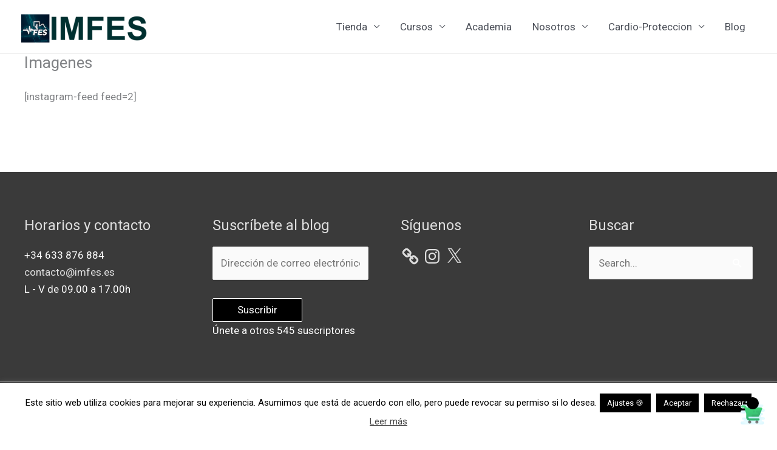

--- FILE ---
content_type: text/javascript
request_url: https://imfes.es/wp-content/plugins/wisdm-reports-for-learndash/includes/blocks/src/commons/common-functions.js?ver=1.8.2.2
body_size: 1630
content:

function wisdm_reports_format_course_revenue_response(currentRevenue, pastRevenue) {
    let revenueData       = [];
    let currentCourseIds  = (typeof currentRevenue === 'object' && null!=currentRevenue)?Object.keys(currentRevenue):[];
    let pastCourseIds     = (typeof pastRevenue    === 'object' && null!=pastRevenue)?Object.keys(pastRevenue):[];
    let coursesToShow     = currentCourseIds;

    if (pastCourseIds.length>0) {
      pastCourseIds.forEach(element => {
        if(!coursesToShow.includes(element)) {
          coursesToShow.push(element);  
        } 
      });
    }

    if (coursesToShow.length>0) {
      revenueData['titles']           = [];
      revenueData['past_revenues']    = [];
      revenueData['current_revenues'] = [];
      coursesToShow.forEach(courseId => {
        if (undefined!=currentRevenue[courseId]) {
          revenueData['titles'].push(currentRevenue[courseId].title);
          revenueData['current_revenues'].push(currentRevenue[courseId].total);
          revenueData['past_revenues'].push(undefined!=pastRevenue[courseId]?pastRevenue[courseId].total:0);
        } else if(undefined!=pastRevenue[courseId]) {
          revenueData['titles'].push(pastRevenue[courseId].title);
          revenueData['past_revenues'].push(pastRevenue[courseId].total);
          revenueData['current_revenues'].push(0);
        }
      });
    }

    return revenueData;
  }


  function wisdm_reports_change_block_visibility( elementSelector, visible = true, parent_element = undefined) {
    if (undefined!=parent_element) {
      elementSelector = jQuery( elementSelector ).closest( parent_element );
    }

    if (visible) {
      jQuery( elementSelector ).show();
    } else {
      jQuery( elementSelector ).hide();
    }
  }

  function wisdm_reports_get_ld_custom_lebel_if_avaiable( ld_entity ) {
    let custom_label ='';
    if ( undefined != ld_entity ) {
      ld_entity1 = ld_entity.toLowerCase();
      
      return wisdm_ld_reports_common_script_data.ld_custom_labels[ld_entity1];
    }
    return custom_label;
  }

  function wrld_output_resize() {
      jQuery('.wrld-mw-1400').removeClass('wrld-xl');
      jQuery('.wrld-mw-1400').removeClass('wrld-lg');
      jQuery('.wrld-mw-1400').removeClass('wrld-m');
      jQuery('.wrld-mw-1400').removeClass('wrld-s');
      jQuery('.wrld-mw-1400').removeClass('wrld-xs');
      const width = jQuery('.wrld-mw-1400').width();
      
      if(width > 1199){
        jQuery('.wrld-mw-1400').addClass('wrld-xl');
      }
      else if(width > 992){
        jQuery('.wrld-mw-1400').addClass('wrld-lg');
      }
      else if(width > 768){
        jQuery('.wrld-mw-1400').addClass('wrld-m');
      }
      else if(width > 584){
        jQuery('.wrld-mw-1400').addClass('wrld-s');
      }
      else{
        jQuery('.wrld-mw-1400').addClass('wrld-xs');
      }
  }


document.addEventListener("DOMContentLoaded", function(event) {
    if ( document.querySelectorAll('.wrld-mw-1400').length > 0 ) {
        let wrldResizeObserver = new ResizeObserver(wrld_output_resize).observe(document.querySelectorAll('.wrld-mw-1400')[0]);
        const width = jQuery('.wrld-mw-1400').width();
        jQuery('.wrld-mw-1400').removeClass('wrld-xl');
        jQuery('.wrld-mw-1400').removeClass('wrld-lg');
        jQuery('.wrld-mw-1400').removeClass('wrld-m');
        jQuery('.wrld-mw-1400').removeClass('wrld-s');
        jQuery('.wrld-mw-1400').removeClass('wrld-xs');
        if(width > 1199){
          jQuery('.wrld-mw-1400').addClass('wrld-xl');
        }
        else if(width > 992){
          jQuery('.wrld-mw-1400').addClass('wrld-lg');
        }
        else if(width > 768){
          jQuery('.wrld-mw-1400').addClass('wrld-m');
        }
        else if(width > 584){
          jQuery('.wrld-mw-1400').addClass('wrld-s');
        }
        else{
          jQuery('.wrld-mw-1400').addClass('wrld-xs');
        }
    }

    //Show notic on the edit page
    if (wisdm_ld_reports_common_script_data.page_configuration_status) {
      if (document.getElementsByClassName("wrld-notice").length==0) {
          ( function ( wp ) {
              wp.data.dispatch( 'core/notices' ).createNotice(
                  'success', // Can be one of: success, info, warning, error.
                  '<div class="wrld-notice"><span>' + wisdm_ld_reports_common_script_data.notice_content['header'] + '</span><ul> <li>' + wisdm_ld_reports_common_script_data.notice_content['li_1'] + '</li> <li>' + wisdm_ld_reports_common_script_data.notice_content['li_2'] + '</li><li>' + wisdm_ld_reports_common_script_data.notice_content['li_3'] + '</li><ul></div>', 
                  {
                      __unstableHTML: true,
                      isDismissible: true, // Whether the user can dismiss the notice.
                  }
              );
          } )( window.wp );    
      }
    }
    if (wisdm_ld_reports_common_script_data.page_student_configuration_status) {
      if (document.getElementsByClassName("wrld-notice").length==0) {
          ( function ( wp ) {
              wp.data.dispatch( 'core/notices' ).createNotice(
                  'success', // Can be one of: success, info, warning, error.
                  '<div class="wrld-notice"><span>' + wisdm_ld_reports_common_script_data.notice_student_content['header'] + '</span><ul> <li>' + wisdm_ld_reports_common_script_data.notice_student_content['li_1'] + '</li> <li>' + wisdm_ld_reports_common_script_data.notice_student_content['li_2'] + '</li><ul></div>', 
                  {
                      __unstableHTML: true,
                      isDismissible: true, // Whether the user can dismiss the notice.
                  }
              );
          } )( window.wp );    
      }
    }

    const { isSavingPost } = wp.data.select( 'core/editor' );
    if ( typeof isSavingPost !== 'undefined' ) {
      var checked = true, checked2 = true; // Start in a checked state.
      wp.data.subscribe( () => {
          if ( isSavingPost() ) {
           checked = false;
          } else {
           if ( ! checked ) {
              if ('publish'==wp.data.select( 'core/editor' ).getEditedPostAttribute( 'status' ) 
              && wisdm_ld_reports_common_script_data.dashboard_page_id==wp.data.select( 'core/editor' ).getEditedPostAttribute( 'id' )
              && (wisdm_ld_reports_common_script_data.visited_dashboard==false || wisdm_ld_reports_common_script_data.visited_dashboard=='free' ) ) {
                window.location.href = wp.data.select( 'core/editor' ).getEditedPostAttribute('link');
              }
              checked = true;
              }

          }
      } );

      wp.data.subscribe( () => {
          if ( isSavingPost() ) {
           checked2 = false;
          } else {
           if ( ! checked2 ) {
              if ('publish'==wp.data.select( 'core/editor' ).getEditedPostAttribute( 'status' ) 
              && wisdm_ld_reports_common_script_data.student_page_id==wp.data.select( 'core/editor' ).getEditedPostAttribute( 'id' )
              && (wisdm_ld_reports_common_script_data.visited_student_dashboard==false ) ) {
                window.location.href = wp.data.select( 'core/editor' ).getEditedPostAttribute('link');
              }
              checked2 = true;
              }
              
          }
      } );
    }


});

--- FILE ---
content_type: text/javascript
request_url: https://imfes.es/wp-content/plugins/wisdm-reports-for-learndash/includes/blocks/builds/index-course-list.js?ver=d44c1b1ab08065f3d00d
body_size: 27436
content:
(()=>{var e={9776:(e,t,r)=>{"use strict";var n=r(9143);function o(){}function s(){}s.resetWarningCache=o,e.exports=function(){function e(e,t,r,o,s,a){if(a!==n){var i=new Error("Calling PropTypes validators directly is not supported by the `prop-types` package. Use PropTypes.checkPropTypes() to call them. Read more at http://fb.me/use-check-prop-types");throw i.name="Invariant Violation",i}}function t(){return e}e.isRequired=e;var r={array:e,bigint:e,bool:e,func:e,number:e,object:e,string:e,symbol:e,any:e,arrayOf:t,element:e,elementType:e,instanceOf:t,node:e,objectOf:t,oneOf:t,oneOfType:t,shape:t,exact:t,checkPropTypes:s,resetWarningCache:o};return r.PropTypes=r,r}},3268:(e,t,r)=>{e.exports=r(9776)()},9143:e=>{"use strict";e.exports="SECRET_DO_NOT_PASS_THIS_OR_YOU_WILL_BE_FIRED"},3576:(e,t,r)=>{e.exports=r(4740)},3619:(e,t,r)=>{"use strict";Object.defineProperty(t,"__esModule",{value:!0});var n,o=function(){function e(e,t){for(var r=0;r<t.length;r++){var n=t[r];n.enumerable=n.enumerable||!1,n.configurable=!0,"value"in n&&(n.writable=!0),Object.defineProperty(e,n.key,n)}}return function(t,r,n){return r&&e(t.prototype,r),n&&e(t,n),t}}(),s=(n=r(1280))&&n.__esModule?n:{default:n},a=r(244),i=r(8164),l=function(e){function t(e){!function(e,t){if(!(e instanceof t))throw new TypeError("Cannot call a class as a function")}(this,t);var r=function(e,t){if(!e)throw new ReferenceError("this hasn't been initialised - super() hasn't been called");return!t||"object"!=typeof t&&"function"!=typeof t?e:t}(this,(t.__proto__||Object.getPrototypeOf(t)).call(this,e));return r.state={},r}return function(e,t){if("function"!=typeof t&&null!==t)throw new TypeError("Super expression must either be null or a function, not "+typeof t);e.prototype=Object.create(t&&t.prototype,{constructor:{value:e,enumerable:!1,writable:!0,configurable:!0}}),t&&(Object.setPrototypeOf?Object.setPrototypeOf(e,t):e.__proto__=t)}(t,e),o(t,[{key:"buildURI",value:function(){return a.buildURI.apply(void 0,arguments)}},{key:"componentDidMount",value:function(){var e=this.props,t=e.data,r=e.headers,n=e.separator,o=e.enclosingCharacter,s=e.uFEFF,a=e.target,i=e.specs,l=e.replace;this.state.page=window.open(this.buildURI(t,s,r,n,o),a,i,l)}},{key:"getWindow",value:function(){return this.state.page}},{key:"render",value:function(){return null}}]),t}(s.default.Component);l.defaultProps=Object.assign(i.defaultProps,{target:"_blank"}),l.propTypes=i.propTypes,t.default=l},8680:(e,t,r)=>{"use strict";Object.defineProperty(t,"__esModule",{value:!0});var n,o=Object.assign||function(e){for(var t=1;t<arguments.length;t++){var r=arguments[t];for(var n in r)Object.prototype.hasOwnProperty.call(r,n)&&(e[n]=r[n])}return e},s=function(){function e(e,t){for(var r=0;r<t.length;r++){var n=t[r];n.enumerable=n.enumerable||!1,n.configurable=!0,"value"in n&&(n.writable=!0),Object.defineProperty(e,n.key,n)}}return function(t,r,n){return r&&e(t.prototype,r),n&&e(t,n),t}}(),a=(n=r(1280))&&n.__esModule?n:{default:n},i=r(244),l=r(8164),u=function(e){function t(e){!function(e,t){if(!(e instanceof t))throw new TypeError("Cannot call a class as a function")}(this,t);var r=function(e,t){if(!e)throw new ReferenceError("this hasn't been initialised - super() hasn't been called");return!t||"object"!=typeof t&&"function"!=typeof t?e:t}(this,(t.__proto__||Object.getPrototypeOf(t)).call(this,e));return r.buildURI=r.buildURI.bind(r),r}return function(e,t){if("function"!=typeof t&&null!==t)throw new TypeError("Super expression must either be null or a function, not "+typeof t);e.prototype=Object.create(t&&t.prototype,{constructor:{value:e,enumerable:!1,writable:!0,configurable:!0}}),t&&(Object.setPrototypeOf?Object.setPrototypeOf(e,t):e.__proto__=t)}(t,e),s(t,[{key:"buildURI",value:function(){return i.buildURI.apply(void 0,arguments)}},{key:"handleLegacy",value:function(e){var t=arguments.length>1&&void 0!==arguments[1]&&arguments[1];if(window.navigator.msSaveOrOpenBlob){e.preventDefault();var r=this.props,n=r.data,o=r.headers,s=r.separator,a=r.filename,l=r.enclosingCharacter,u=r.uFEFF,c=t&&"function"==typeof n?n():n,d=new Blob([u?"\ufeff":"",(0,i.toCSV)(c,o,s,l)]);return window.navigator.msSaveBlob(d,a),!1}}},{key:"handleAsyncClick",value:function(e){var t=this;this.props.onClick(e,(function(r){!1!==r?t.handleLegacy(e,!0):e.preventDefault()}))}},{key:"handleSyncClick",value:function(e){!1===this.props.onClick(e)?e.preventDefault():this.handleLegacy(e)}},{key:"handleClick",value:function(){var e=this;return function(t){if("function"==typeof e.props.onClick)return e.props.asyncOnClick?e.handleAsyncClick(t):e.handleSyncClick(t);e.handleLegacy(t)}}},{key:"render",value:function(){var e=this,t=this.props,r=t.data,n=t.headers,s=t.separator,i=t.filename,l=t.uFEFF,u=t.children,c=(t.onClick,t.asyncOnClick,t.enclosingCharacter),d=function(e,t){var r={};for(var n in e)t.indexOf(n)>=0||Object.prototype.hasOwnProperty.call(e,n)&&(r[n]=e[n]);return r}(t,["data","headers","separator","filename","uFEFF","children","onClick","asyncOnClick","enclosingCharacter"]),p="undefined"==typeof window?"":this.buildURI(r,l,n,s,c);return a.default.createElement("a",o({download:i},d,{ref:function(t){return e.link=t},target:"_self",href:p,onClick:this.handleClick()}),u)}}]),t}(a.default.Component);u.defaultProps=l.defaultProps,u.propTypes=l.propTypes,t.default=u},244:(e,t)=>{"use strict";Object.defineProperty(t,"__esModule",{value:!0});var r="function"==typeof Symbol&&"symbol"==typeof Symbol.iterator?function(e){return typeof e}:function(e){return e&&"function"==typeof Symbol&&e.constructor===Symbol&&e!==Symbol.prototype?"symbol":typeof e};function n(e){if(Array.isArray(e)){for(var t=0,r=Array(e.length);t<e.length;t++)r[t]=e[t];return r}return Array.from(e)}var o=t.isSafari=function(){return/^((?!chrome|android).)*safari/i.test(navigator.userAgent)},s=t.isJsons=function(e){return Array.isArray(e)&&e.every((function(e){return"object"===(void 0===e?"undefined":r(e))&&!(e instanceof Array)}))},a=t.isArrays=function(e){return Array.isArray(e)&&e.every((function(e){return Array.isArray(e)}))},i=t.jsonsHeaders=function(e){return Array.from(e.map((function(e){return Object.keys(e)})).reduce((function(e,t){return new Set([].concat(n(e),n(t)))}),[]))},l=t.jsons2arrays=function(e,t){var r=t=t||i(e),o=t;s(t)&&(r=t.map((function(e){return e.label})),o=t.map((function(e){return e.key})));var a=e.map((function(e){return o.map((function(t){return u(t,e)}))}));return[r].concat(n(a))},u=t.getHeaderValue=function(e,t){var r=e.replace(/\[([^\]]+)]/g,".$1").split(".").reduce((function(e,t,r,n){var o=e[t];if(null!=o)return o;n.splice(1)}),t);return void 0===r?e in t?t[e]:"":r},c=t.elementOrEmpty=function(e){return null==e?"":e},d=t.joiner=function(e){var t=arguments.length>1&&void 0!==arguments[1]?arguments[1]:",",r=arguments.length>2&&void 0!==arguments[2]?arguments[2]:'"';return e.filter((function(e){return e})).map((function(e){return e.map((function(e){return c(e)})).map((function(e){return""+r+e+r})).join(t)})).join("\n")},p=t.arrays2csv=function(e,t,r,o){return d(t?[t].concat(n(e)):e,r,o)},f=t.jsons2csv=function(e,t,r,n){return d(l(e,t),r,n)},m=t.string2csv=function(e,t,r,n){return t?t.join(r)+"\n"+e:e.replace(/"/g,'""')},g=t.toCSV=function(e,t,r,n){if(s(e))return f(e,t,r,n);if(a(e))return p(e,t,r,n);if("string"==typeof e)return m(e,t,r);throw new TypeError('Data should be a "String", "Array of arrays" OR "Array of objects" ')};t.buildURI=function(e,t,r,n,s){var a=g(e,r,n,s),i=o()?"application/csv":"text/csv",l=new Blob([t?"\ufeff":"",a],{type:i}),u="data:"+i+";charset=utf-8,"+(t?"\ufeff":"")+a,c=window.URL||window.webkitURL;return void 0===c.createObjectURL?u:c.createObjectURL(l)}},4740:(e,t,r)=>{"use strict";t.CSVLink=void 0;var n=s(r(3619)),o=s(r(8680));function s(e){return e&&e.__esModule?e:{default:e}}n.default,t.CSVLink=o.default},8164:(e,t,r)=>{"use strict";Object.defineProperty(t,"__esModule",{value:!0}),t.PropsNotForwarded=t.defaultProps=t.propTypes=void 0;var n,o=((n=r(1280))&&n.__esModule,r(3268));t.propTypes={data:(0,o.oneOfType)([o.string,o.array,o.func]).isRequired,headers:o.array,target:o.string,separator:o.string,filename:o.string,uFEFF:o.bool,onClick:o.func,asyncOnClick:o.bool,enclosingCharacter:o.string},t.defaultProps={separator:",",filename:"generatedBy_react-csv.csv",uFEFF:!0,asyncOnClick:!1,enclosingCharacter:'"'},t.PropsNotForwarded=["data","headers"]},9115:function(e,t,r){!function(e,t){"use strict";function r(e,t,r,n,o,s,a){try{var i=e[s](a),l=i.value}catch(e){return void r(e)}i.done?t(l):Promise.resolve(l).then(n,o)}function n(e){return function(){var t=this,n=arguments;return new Promise((function(o,s){var a=e.apply(t,n);function i(e){r(a,o,s,i,l,"next",e)}function l(e){r(a,o,s,i,l,"throw",e)}i(void 0)}))}}function o(){return(o=Object.assign||function(e){for(var t=1;t<arguments.length;t++){var r=arguments[t];for(var n in r)Object.prototype.hasOwnProperty.call(r,n)&&(e[n]=r[n])}return e}).apply(this,arguments)}function s(e,t){if(null==e)return{};var r,n,o={},s=Object.keys(e);for(n=0;n<s.length;n++)r=s[n],t.indexOf(r)>=0||(o[r]=e[r]);return o}function a(e){var t=function(e,t){if("object"!=typeof e||null===e)return e;var r=e[Symbol.toPrimitive];if(void 0!==r){var n=r.call(e,"string");if("object"!=typeof n)return n;throw new TypeError("@@toPrimitive must return a primitive value.")}return String(e)}(e);return"symbol"==typeof t?t:String(t)}t=t&&Object.prototype.hasOwnProperty.call(t,"default")?t.default:t;var i={init:"init"},l=function(e){var t=e.value;return void 0===t?"":t},u=function(){return t.createElement(t.Fragment,null," ")},c={Cell:l,width:150,minWidth:0,maxWidth:Number.MAX_SAFE_INTEGER};function d(){for(var e=arguments.length,t=new Array(e),r=0;r<e;r++)t[r]=arguments[r];return t.reduce((function(e,t){var r=t.style,n=t.className;return e=o({},e,{},s(t,["style","className"])),r&&(e.style=e.style?o({},e.style||{},{},r||{}):r),n&&(e.className=e.className?e.className+" "+n:n),""===e.className&&delete e.className,e}),{})}var p=function(e,t){return void 0===t&&(t={}),function(r){return void 0===r&&(r={}),[].concat(e,[r]).reduce((function(e,n){return function e(t,r,n){return"function"==typeof r?e({},r(t,n)):Array.isArray(r)?d.apply(void 0,[t].concat(r)):d(t,r)}(e,n,o({},t,{userProps:r}))}),{})}},f=function(e,t,r,n){return void 0===r&&(r={}),e.reduce((function(e,t){return t(e,r)}),t)},m=function(e,t,r){return void 0===r&&(r={}),e.forEach((function(e){e(t,r)}))};function g(e,t,r,n){e.findIndex((function(e){return e.pluginName===r})),t.forEach((function(t){e.findIndex((function(e){return e.pluginName===t}))}))}function h(e,t){return"function"==typeof e?e(t):e}function v(e){var r=t.useRef();return r.current=e,t.useCallback((function(){return r.current}),[])}var _="undefined"!=typeof document?t.useLayoutEffect:t.useEffect;function y(e,r){var n=t.useRef(!1);_((function(){n.current&&e(),n.current=!0}),r)}function w(e,t,r){return void 0===r&&(r={}),function(n,s){void 0===s&&(s={});var a="string"==typeof n?t[n]:n;if(void 0===a)throw console.info(t),new Error("Renderer Error ☝️");return b(a,o({},e,{column:t},r,{},s))}}function b(e,r){return function(e){return"function"==typeof e&&(t=Object.getPrototypeOf(e)).prototype&&t.prototype.isReactComponent;var t}(n=e)||"function"==typeof n||function(e){return"object"==typeof e&&"symbol"==typeof e.$$typeof&&["react.memo","react.forward_ref"].includes(e.$$typeof.description)}(n)?t.createElement(e,r):e;var n}function R(e,t,r){return void 0===r&&(r=0),e.map((function(e){return S(e=o({},e,{parent:t,depth:r})),e.columns&&(e.columns=R(e.columns,e,r+1)),e}))}function C(e){return I(e,"columns")}function S(e){var t=e.id,r=e.accessor,n=e.Header;if("string"==typeof r){t=t||r;var o=r.split(".");r=function(e){return function(e,t,r){if(!t)return e;var n,o="function"==typeof t?t:JSON.stringify(t),s=P.get(o)||function(){var e=function(e){return function e(t,r){if(void 0===r&&(r=[]),Array.isArray(t))for(var n=0;n<t.length;n+=1)e(t[n],r);else r.push(t);return r}(e).map((function(e){return String(e).replace(".","_")})).join(".").replace(G,".").replace(z,"").split(".")}(t);return P.set(o,e),e}();try{n=s.reduce((function(e,t){return e[t]}),e)}catch(e){}return void 0!==n?n:void 0}(e,o)}}if(!t&&"string"==typeof n&&n&&(t=n),!t&&e.columns)throw console.error(e),new Error('A column ID (or unique "Header" value) is required!');if(!t)throw console.error(e),new Error("A column ID (or string accessor) is required!");return Object.assign(e,{id:t,accessor:r}),e}function E(e,t){if(!t)throw new Error;return Object.assign(e,o({Header:u,Footer:u},c,{},t,{},e)),Object.assign(e,{originalWidth:e.width}),e}var P=new Map;function x(){for(var e=arguments.length,t=new Array(e),r=0;r<e;r++)t[r]=arguments[r];for(var n=0;n<t.length;n+=1)if(void 0!==t[n])return t[n]}function B(e){if("function"==typeof e)return e}function I(e,t){var r=[];return function e(n){n.forEach((function(n){n[t]?e(n[t]):r.push(n)}))}(e),r}function k(e,t){var r=t.manualExpandedKey,n=t.expanded,o=t.expandSubRows,s=void 0===o||o,a=[];return e.forEach((function(e){return function e(t,o){void 0===o&&(o=!0),t.isExpanded=t.original&&t.original[r]||n[t.id],t.canExpand=t.subRows&&!!t.subRows.length,o&&a.push(t),t.subRows&&t.subRows.length&&t.isExpanded&&t.subRows.forEach((function(t){return e(t,s)}))}(e)})),a}function F(e,t,r){return B(e)||t[e]||r[e]||r.text}function T(e,t,r){return e?e(t,r):void 0===t}function O(){throw new Error("React-Table: You have not called prepareRow(row) one or more rows you are attempting to render.")}var A=null,G=/\[/g,z=/\]/g,H=function(e){return o({role:"table"},e)},W=function(e){return o({role:"rowgroup"},e)},j=function(e,t){var r=t.column;return o({key:"header_"+r.id,colSpan:r.totalVisibleHeaderCount,role:"columnheader"},e)},D=function(e,t){var r=t.column;return o({key:"footer_"+r.id,colSpan:r.totalVisibleHeaderCount},e)},L=function(e,t){return o({key:"headerGroup_"+t.index,role:"row"},e)},N=function(e,t){return o({key:"footerGroup_"+t.index},e)},M=function(e,t){return o({key:"row_"+t.row.id,role:"row"},e)},V=function(e,t){var r=t.cell;return o({key:"cell_"+r.row.id+"_"+r.column.id,role:"cell"},e)};function q(){return{useOptions:[],stateReducers:[],useControlledState:[],columns:[],columnsDeps:[],allColumns:[],allColumnsDeps:[],accessValue:[],materializedColumns:[],materializedColumnsDeps:[],useInstanceAfterData:[],visibleColumns:[],visibleColumnsDeps:[],headerGroups:[],headerGroupsDeps:[],useInstanceBeforeDimensions:[],useInstance:[],prepareRow:[],getTableProps:[H],getTableBodyProps:[W],getHeaderGroupProps:[L],getFooterGroupProps:[N],getHeaderProps:[j],getFooterProps:[D],getRowProps:[M],getCellProps:[V],useFinalInstance:[]}}i.resetHiddenColumns="resetHiddenColumns",i.toggleHideColumn="toggleHideColumn",i.setHiddenColumns="setHiddenColumns",i.toggleHideAllColumns="toggleHideAllColumns";var U=function(e){e.getToggleHiddenProps=[X],e.getToggleHideAllColumnsProps=[Q],e.stateReducers.push(Y),e.useInstanceBeforeDimensions.push(K),e.headerGroupsDeps.push((function(e,t){var r=t.instance;return[].concat(e,[r.state.hiddenColumns])})),e.useInstance.push($)};U.pluginName="useColumnVisibility";var X=function(e,t){var r=t.column;return[e,{onChange:function(e){r.toggleHidden(!e.target.checked)},style:{cursor:"pointer"},checked:r.isVisible,title:"Toggle Column Visible"}]},Q=function(e,t){var r=t.instance;return[e,{onChange:function(e){r.toggleHideAllColumns(!e.target.checked)},style:{cursor:"pointer"},checked:!r.allColumnsHidden&&!r.state.hiddenColumns.length,title:"Toggle All Columns Hidden",indeterminate:!r.allColumnsHidden&&r.state.hiddenColumns.length}]};function Y(e,t,r,n){if(t.type===i.init)return o({hiddenColumns:[]},e);if(t.type===i.resetHiddenColumns)return o({},e,{hiddenColumns:n.initialState.hiddenColumns||[]});if(t.type===i.toggleHideColumn){var s=(void 0!==t.value?t.value:!e.hiddenColumns.includes(t.columnId))?[].concat(e.hiddenColumns,[t.columnId]):e.hiddenColumns.filter((function(e){return e!==t.columnId}));return o({},e,{hiddenColumns:s})}return t.type===i.setHiddenColumns?o({},e,{hiddenColumns:h(t.value,e.hiddenColumns)}):t.type===i.toggleHideAllColumns?o({},e,{hiddenColumns:(void 0!==t.value?t.value:!e.hiddenColumns.length)?n.allColumns.map((function(e){return e.id})):[]}):void 0}function K(e){var r=e.headers,n=e.state.hiddenColumns;t.useRef(!1).current;var o=0;r.forEach((function(e){return o+=function e(t,r){t.isVisible=r&&!n.includes(t.id);var o=0;return t.headers&&t.headers.length?t.headers.forEach((function(r){return o+=e(r,t.isVisible)})):o=t.isVisible?1:0,t.totalVisibleHeaderCount=o,o}(e,!0)}))}function $(e){var r=e.columns,n=e.flatHeaders,o=e.dispatch,s=e.allColumns,a=e.getHooks,l=e.state.hiddenColumns,u=e.autoResetHiddenColumns,c=void 0===u||u,d=v(e),f=s.length===l.length,m=t.useCallback((function(e,t){return o({type:i.toggleHideColumn,columnId:e,value:t})}),[o]),g=t.useCallback((function(e){return o({type:i.setHiddenColumns,value:e})}),[o]),h=t.useCallback((function(e){return o({type:i.toggleHideAllColumns,value:e})}),[o]),_=p(a().getToggleHideAllColumnsProps,{instance:d()});n.forEach((function(e){e.toggleHidden=function(t){o({type:i.toggleHideColumn,columnId:e.id,value:t})},e.getToggleHiddenProps=p(a().getToggleHiddenProps,{instance:d(),column:e})}));var w=v(c);y((function(){w()&&o({type:i.resetHiddenColumns})}),[o,r]),Object.assign(e,{allColumnsHidden:f,toggleHideColumn:m,setHiddenColumns:g,toggleHideAllColumns:h,getToggleHideAllColumnsProps:_})}var J={},Z={},ee=function(e,t,r){return e},te=function(e,t){return e.subRows||[]},re=function(e,t,r){return""+(r?[r.id,t].join("."):t)},ne=function(e){return e};function oe(e){var t=e.initialState,r=void 0===t?J:t,n=e.defaultColumn,a=void 0===n?Z:n,i=e.getSubRows,l=void 0===i?te:i,u=e.getRowId,c=void 0===u?re:u,d=e.stateReducer,p=void 0===d?ee:d,f=e.useControlledState,m=void 0===f?ne:f;return o({},s(e,["initialState","defaultColumn","getSubRows","getRowId","stateReducer","useControlledState"]),{initialState:r,defaultColumn:a,getSubRows:l,getRowId:c,stateReducer:p,useControlledState:m})}function se(e,t){void 0===t&&(t=0);var r=0,n=0,o=0,s=0;return e.forEach((function(e){var a=e.headers;if(e.totalLeft=t,a&&a.length){var i=se(a,t),l=i[0],u=i[1],c=i[2],d=i[3];e.totalMinWidth=l,e.totalWidth=u,e.totalMaxWidth=c,e.totalFlexWidth=d}else e.totalMinWidth=e.minWidth,e.totalWidth=Math.min(Math.max(e.minWidth,e.width),e.maxWidth),e.totalMaxWidth=e.maxWidth,e.totalFlexWidth=e.canResize?e.totalWidth:0;e.isVisible&&(t+=e.totalWidth,r+=e.totalMinWidth,n+=e.totalWidth,o+=e.totalMaxWidth,s+=e.totalFlexWidth)})),[r,n,o,s]}function ae(e){var t=e.data,r=e.rows,n=e.flatRows,o=e.rowsById,s=e.column,a=e.getRowId,i=e.getSubRows,l=e.accessValueHooks,u=e.getInstance;t.forEach((function(e,c){return function e(r,c,d,p,m){void 0===d&&(d=0);var g=r,h=a(r,c,p),v=o[h];if(v)v.subRows&&v.originalSubRows.forEach((function(t,r){return e(t,r,d+1,v)}));else if((v={id:h,original:g,index:c,depth:d,cells:[{}]}).cells.map=O,v.cells.filter=O,v.cells.forEach=O,v.cells[0].getCellProps=O,v.values={},m.push(v),n.push(v),o[h]=v,v.originalSubRows=i(r,c),v.originalSubRows){var _=[];v.originalSubRows.forEach((function(t,r){return e(t,r,d+1,v,_)})),v.subRows=_}s.accessor&&(v.values[s.id]=s.accessor(r,c,v,m,t)),v.values[s.id]=f(l,v.values[s.id],{row:v,column:s,instance:u()})}(e,c,0,void 0,r)}))}i.resetExpanded="resetExpanded",i.toggleRowExpanded="toggleRowExpanded",i.toggleAllRowsExpanded="toggleAllRowsExpanded";var ie=function(e){e.getToggleAllRowsExpandedProps=[le],e.getToggleRowExpandedProps=[ue],e.stateReducers.push(ce),e.useInstance.push(de),e.prepareRow.push(pe)};ie.pluginName="useExpanded";var le=function(e,t){var r=t.instance;return[e,{onClick:function(e){r.toggleAllRowsExpanded()},style:{cursor:"pointer"},title:"Toggle All Rows Expanded"}]},ue=function(e,t){var r=t.row;return[e,{onClick:function(){r.toggleRowExpanded()},style:{cursor:"pointer"},title:"Toggle Row Expanded"}]};function ce(e,t,r,n){if(t.type===i.init)return o({expanded:{}},e);if(t.type===i.resetExpanded)return o({},e,{expanded:n.initialState.expanded||{}});if(t.type===i.toggleAllRowsExpanded){var l=t.value,u=n.rowsById,c=Object.keys(u).length===Object.keys(e.expanded).length;if(void 0!==l?l:!c){var d={};return Object.keys(u).forEach((function(e){d[e]=!0})),o({},e,{expanded:d})}return o({},e,{expanded:{}})}if(t.type===i.toggleRowExpanded){var p,f=t.id,m=t.value,g=e.expanded[f],h=void 0!==m?m:!g;if(!g&&h)return o({},e,{expanded:o({},e.expanded,(p={},p[f]=!0,p))});if(g&&!h){var v=e.expanded;return v[f],o({},e,{expanded:s(v,[f].map(a))})}return e}}function de(e){var r=e.data,n=e.rows,o=e.rowsById,s=e.manualExpandedKey,a=void 0===s?"expanded":s,l=e.paginateExpandedRows,u=void 0===l||l,c=e.expandSubRows,d=void 0===c||c,f=e.autoResetExpanded,m=void 0===f||f,h=e.getHooks,_=e.plugins,w=e.state.expanded,b=e.dispatch;g(_,["useSortBy","useGroupBy","usePivotColumns","useGlobalFilter"],"useExpanded");var R=v(m),C=Boolean(Object.keys(o).length&&Object.keys(w).length);C&&Object.keys(o).some((function(e){return!w[e]}))&&(C=!1),y((function(){R()&&b({type:i.resetExpanded})}),[b,r]);var S=t.useCallback((function(e,t){b({type:i.toggleRowExpanded,id:e,value:t})}),[b]),E=t.useCallback((function(e){return b({type:i.toggleAllRowsExpanded,value:e})}),[b]),P=t.useMemo((function(){return u?k(n,{manualExpandedKey:a,expanded:w,expandSubRows:d}):n}),[u,n,a,w,d]),x=t.useMemo((function(){return function(e){var t=0;return Object.keys(e).forEach((function(e){var r=e.split(".");t=Math.max(t,r.length)})),t}(w)}),[w]),B=v(e),I=p(h().getToggleAllRowsExpandedProps,{instance:B()});Object.assign(e,{preExpandedRows:n,expandedRows:P,rows:P,expandedDepth:x,isAllRowsExpanded:C,toggleRowExpanded:S,toggleAllRowsExpanded:E,getToggleAllRowsExpandedProps:I})}function pe(e,t){var r=t.instance.getHooks,n=t.instance;e.toggleRowExpanded=function(t){return n.toggleRowExpanded(e.id,t)},e.getToggleRowExpandedProps=p(r().getToggleRowExpandedProps,{instance:n,row:e})}var fe=function(e,t,r){return e.filter((function(e){return t.some((function(t){var n=e.values[t];return String(n).toLowerCase().includes(String(r).toLowerCase())}))}))};fe.autoRemove=function(e){return!e};var me=function(e,t,r){return e.filter((function(e){return t.some((function(t){var n=e.values[t];return void 0===n||String(n).toLowerCase()===String(r).toLowerCase()}))}))};me.autoRemove=function(e){return!e};var ge=function(e,t,r){return e.filter((function(e){return t.some((function(t){var n=e.values[t];return void 0===n||String(n)===String(r)}))}))};ge.autoRemove=function(e){return!e};var he=function(e,t,r){return e.filter((function(e){return t.some((function(t){return e.values[t].includes(r)}))}))};he.autoRemove=function(e){return!e||!e.length};var ve=function(e,t,r){return e.filter((function(e){return t.some((function(t){var n=e.values[t];return n&&n.length&&r.every((function(e){return n.includes(e)}))}))}))};ve.autoRemove=function(e){return!e||!e.length};var _e=function(e,t,r){return e.filter((function(e){return t.some((function(t){var n=e.values[t];return n&&n.length&&r.some((function(e){return n.includes(e)}))}))}))};_e.autoRemove=function(e){return!e||!e.length};var ye=function(e,t,r){return e.filter((function(e){return t.some((function(t){var n=e.values[t];return r.includes(n)}))}))};ye.autoRemove=function(e){return!e||!e.length};var we=function(e,t,r){return e.filter((function(e){return t.some((function(t){return e.values[t]===r}))}))};we.autoRemove=function(e){return void 0===e};var be=function(e,t,r){return e.filter((function(e){return t.some((function(t){return e.values[t]==r}))}))};be.autoRemove=function(e){return null==e};var Re=function(e,t,r){var n=r||[],o=n[0],s=n[1];if((o="number"==typeof o?o:-1/0)>(s="number"==typeof s?s:1/0)){var a=o;o=s,s=a}return e.filter((function(e){return t.some((function(t){var r=e.values[t];return r>=o&&r<=s}))}))};Re.autoRemove=function(e){return!e||"number"!=typeof e[0]&&"number"!=typeof e[1]};var Ce=Object.freeze({__proto__:null,text:fe,exactText:me,exactTextCase:ge,includes:he,includesAll:ve,includesSome:_e,includesValue:ye,exact:we,equals:be,between:Re});i.resetFilters="resetFilters",i.setFilter="setFilter",i.setAllFilters="setAllFilters";var Se=function(e){e.stateReducers.push(Ee),e.useInstance.push(Pe)};function Ee(e,t,r,n){if(t.type===i.init)return o({filters:[]},e);if(t.type===i.resetFilters)return o({},e,{filters:n.initialState.filters||[]});if(t.type===i.setFilter){var s=t.columnId,a=t.filterValue,l=n.allColumns,u=n.filterTypes,c=l.find((function(e){return e.id===s}));if(!c)throw new Error("React-Table: Could not find a column with id: "+s);var d=F(c.filter,u||{},Ce),p=e.filters.find((function(e){return e.id===s})),f=h(a,p&&p.value);return T(d.autoRemove,f,c)?o({},e,{filters:e.filters.filter((function(e){return e.id!==s}))}):o({},e,p?{filters:e.filters.map((function(e){return e.id===s?{id:s,value:f}:e}))}:{filters:[].concat(e.filters,[{id:s,value:f}])})}if(t.type===i.setAllFilters){var m=t.filters,g=n.allColumns,v=n.filterTypes;return o({},e,{filters:h(m,e.filters).filter((function(e){var t=g.find((function(t){return t.id===e.id}));return!T(F(t.filter,v||{},Ce).autoRemove,e.value,t)}))})}}function Pe(e){var r=e.data,n=e.rows,o=e.flatRows,s=e.rowsById,a=e.allColumns,l=e.filterTypes,u=e.manualFilters,c=e.defaultCanFilter,d=void 0!==c&&c,p=e.disableFilters,f=e.state.filters,m=e.dispatch,g=e.autoResetFilters,h=void 0===g||g,_=t.useCallback((function(e,t){m({type:i.setFilter,columnId:e,filterValue:t})}),[m]),w=t.useCallback((function(e){m({type:i.setAllFilters,filters:e})}),[m]);a.forEach((function(e){var t=e.id,r=e.accessor,n=e.defaultCanFilter,o=e.disableFilters;e.canFilter=r?x(!0!==o&&void 0,!0!==p&&void 0,!0):x(n,d,!1),e.setFilter=function(t){return _(e.id,t)};var s=f.find((function(e){return e.id===t}));e.filterValue=s&&s.value}));var b=t.useMemo((function(){if(u||!f.length)return[n,o,s];var e=[],t={};return[function r(n,o){void 0===o&&(o=0);var s=n;return(s=f.reduce((function(e,t){var r=t.id,n=t.value,s=a.find((function(e){return e.id===r}));if(!s)return e;0===o&&(s.preFilteredRows=e);var i=F(s.filter,l||{},Ce);return i?(s.filteredRows=i(e,[r],n),s.filteredRows):(console.warn("Could not find a valid 'column.filter' for column with the ID: "+s.id+"."),e)}),n)).forEach((function(n){e.push(n),t[n.id]=n,n.subRows&&(n.subRows=n.subRows&&n.subRows.length>0?r(n.subRows,o+1):n.subRows)})),s}(n),e,t]}),[u,f,n,o,s,a,l]),R=b[0],C=b[1],S=b[2];t.useMemo((function(){a.filter((function(e){return!f.find((function(t){return t.id===e.id}))})).forEach((function(e){e.preFilteredRows=R,e.filteredRows=R}))}),[R,f,a]);var E=v(h);y((function(){E()&&m({type:i.resetFilters})}),[m,u?null:r]),Object.assign(e,{preFilteredRows:n,preFilteredFlatRows:o,preFilteredRowsById:s,filteredRows:R,filteredFlatRows:C,filteredRowsById:S,rows:R,flatRows:C,rowsById:S,setFilter:_,setAllFilters:w})}Se.pluginName="useFilters",i.resetGlobalFilter="resetGlobalFilter",i.setGlobalFilter="setGlobalFilter";var xe=function(e){e.stateReducers.push(Be),e.useInstance.push(Ie)};function Be(e,t,r,n){if(t.type===i.resetGlobalFilter)return o({},e,{globalFilter:n.initialState.globalFilter||void 0});if(t.type===i.setGlobalFilter){var a=t.filterValue,l=n.userFilterTypes,u=F(n.globalFilter,l||{},Ce),c=h(a,e.globalFilter);return T(u.autoRemove,c)?(e.globalFilter,s(e,["globalFilter"])):o({},e,{globalFilter:c})}}function Ie(e){var r=e.data,n=e.rows,o=e.flatRows,s=e.rowsById,a=e.allColumns,l=e.filterTypes,u=e.globalFilter,c=e.manualGlobalFilter,d=e.state.globalFilter,p=e.dispatch,f=e.autoResetGlobalFilter,m=void 0===f||f,g=e.disableGlobalFilter,h=t.useCallback((function(e){p({type:i.setGlobalFilter,filterValue:e})}),[p]),_=t.useMemo((function(){if(c||void 0===d)return[n,o,s];var e=[],t={},r=F(u,l||{},Ce);if(!r)return console.warn("Could not find a valid 'globalFilter' option."),n;a.forEach((function(e){var t=e.disableGlobalFilter;e.canFilter=x(!0!==t&&void 0,!0!==g&&void 0,!0)}));var i=a.filter((function(e){return!0===e.canFilter}));return[function n(o){return(o=r(o,i.map((function(e){return e.id})),d)).forEach((function(r){e.push(r),t[r.id]=r,r.subRows=r.subRows&&r.subRows.length?n(r.subRows):r.subRows})),o}(n),e,t]}),[c,d,u,l,a,n,o,s,g]),w=_[0],b=_[1],R=_[2],C=v(m);y((function(){C()&&p({type:i.resetGlobalFilter})}),[p,c?null:r]),Object.assign(e,{preGlobalFilteredRows:n,preGlobalFilteredFlatRows:o,preGlobalFilteredRowsById:s,globalFilteredRows:w,globalFilteredFlatRows:b,globalFilteredRowsById:R,rows:w,flatRows:b,rowsById:R,setGlobalFilter:h,disableGlobalFilter:g})}function ke(e,t){return t.reduce((function(e,t){return e+("number"==typeof t?t:0)}),0)}xe.pluginName="useGlobalFilter";var Fe=Object.freeze({__proto__:null,sum:ke,min:function(e){var t=e[0]||0;return e.forEach((function(e){"number"==typeof e&&(t=Math.min(t,e))})),t},max:function(e){var t=e[0]||0;return e.forEach((function(e){"number"==typeof e&&(t=Math.max(t,e))})),t},minMax:function(e){var t=e[0]||0,r=e[0]||0;return e.forEach((function(e){"number"==typeof e&&(t=Math.min(t,e),r=Math.max(r,e))})),t+".."+r},average:function(e){return ke(0,e)/e.length},median:function(e){if(!e.length)return null;var t=Math.floor(e.length/2),r=[].concat(e).sort((function(e,t){return e-t}));return e.length%2!=0?r[t]:(r[t-1]+r[t])/2},unique:function(e){return Array.from(new Set(e).values())},uniqueCount:function(e){return new Set(e).size},count:function(e){return e.length}}),Te=[],Oe={};i.resetGroupBy="resetGroupBy",i.setGroupBy="setGroupBy",i.toggleGroupBy="toggleGroupBy";var Ae=function(e){e.getGroupByToggleProps=[Ge],e.stateReducers.push(ze),e.visibleColumnsDeps.push((function(e,t){var r=t.instance;return[].concat(e,[r.state.groupBy])})),e.visibleColumns.push(He),e.useInstance.push(je),e.prepareRow.push(De)};Ae.pluginName="useGroupBy";var Ge=function(e,t){var r=t.header;return[e,{onClick:r.canGroupBy?function(e){e.persist(),r.toggleGroupBy()}:void 0,style:{cursor:r.canGroupBy?"pointer":void 0},title:"Toggle GroupBy"}]};function ze(e,t,r,n){if(t.type===i.init)return o({groupBy:[]},e);if(t.type===i.resetGroupBy)return o({},e,{groupBy:n.initialState.groupBy||[]});if(t.type===i.setGroupBy)return o({},e,{groupBy:t.value});if(t.type===i.toggleGroupBy){var s=t.columnId,a=t.value,l=void 0!==a?a:!e.groupBy.includes(s);return o({},e,l?{groupBy:[].concat(e.groupBy,[s])}:{groupBy:e.groupBy.filter((function(e){return e!==s}))})}}function He(e,t){var r=t.instance.state.groupBy,n=r.map((function(t){return e.find((function(e){return e.id===t}))})).filter(Boolean),o=e.filter((function(e){return!r.includes(e.id)}));return(e=[].concat(n,o)).forEach((function(e){e.isGrouped=r.includes(e.id),e.groupedIndex=r.indexOf(e.id)})),e}var We={};function je(e){var r=e.data,n=e.rows,s=e.flatRows,a=e.rowsById,l=e.allColumns,u=e.flatHeaders,c=e.groupByFn,d=void 0===c?Le:c,f=e.manualGroupBy,m=e.aggregations,h=void 0===m?We:m,_=e.plugins,w=e.state.groupBy,b=e.dispatch,R=e.autoResetGroupBy,C=void 0===R||R,S=e.disableGroupBy,E=e.defaultCanGroupBy,P=e.getHooks;g(_,["useColumnOrder","useFilters"],"useGroupBy");var B=v(e);l.forEach((function(t){var r=t.accessor,n=t.defaultGroupBy,o=t.disableGroupBy;t.canGroupBy=r?x(t.canGroupBy,!0!==o&&void 0,!0!==S&&void 0,!0):x(t.canGroupBy,n,E,!1),t.canGroupBy&&(t.toggleGroupBy=function(){return e.toggleGroupBy(t.id)}),t.Aggregated=t.Aggregated||t.Cell}));var k=t.useCallback((function(e,t){b({type:i.toggleGroupBy,columnId:e,value:t})}),[b]),F=t.useCallback((function(e){b({type:i.setGroupBy,value:e})}),[b]);u.forEach((function(e){e.getGroupByToggleProps=p(P().getGroupByToggleProps,{instance:B(),header:e})}));var T=t.useMemo((function(){if(f||!w.length)return[n,s,a,Te,Oe,s,a];var e=w.filter((function(e){return l.find((function(t){return t.id===e}))})),t=[],r={},i=[],u={},c=[],p={},m=function n(s,a,f){if(void 0===a&&(a=0),a===e.length)return s.map((function(e){return o({},e,{depth:a})}));var m=e[a],g=d(s,m);return Object.entries(g).map((function(o,s){var d=o[0],g=o[1],v=m+":"+d,_=n(g,a+1,v=f?f+">"+v:v),y=a?I(g,"leafRows"):g,w=function(t,r,n){var o={};return l.forEach((function(s){if(e.includes(s.id))o[s.id]=r[0]?r[0].values[s.id]:null;else{var a="function"==typeof s.aggregate?s.aggregate:h[s.aggregate]||Fe[s.aggregate];if(a){var i=r.map((function(e){return e.values[s.id]})),l=t.map((function(e){var t=e.values[s.id];if(!n&&s.aggregateValue){var r="function"==typeof s.aggregateValue?s.aggregateValue:h[s.aggregateValue]||Fe[s.aggregateValue];if(!r)throw console.info({column:s}),new Error("React Table: Invalid column.aggregateValue option for column listed above");t=r(t,e,s)}return t}));o[s.id]=a(l,i)}else{if(s.aggregate)throw console.info({column:s}),new Error("React Table: Invalid column.aggregate option for column listed above");o[s.id]=null}}})),o}(y,g,a),b={id:v,isGrouped:!0,groupByID:m,groupByVal:d,values:w,subRows:_,leafRows:y,depth:a,index:s};return _.forEach((function(e){t.push(e),r[e.id]=e,e.isGrouped?(i.push(e),u[e.id]=e):(c.push(e),p[e.id]=e)})),b}))}(n);return m.forEach((function(e){t.push(e),r[e.id]=e,e.isGrouped?(i.push(e),u[e.id]=e):(c.push(e),p[e.id]=e)})),[m,t,r,i,u,c,p]}),[f,w,n,s,a,l,h,d]),O=T[0],A=T[1],G=T[2],z=T[3],H=T[4],W=T[5],j=T[6],D=v(C);y((function(){D()&&b({type:i.resetGroupBy})}),[b,f?null:r]),Object.assign(e,{preGroupedRows:n,preGroupedFlatRow:s,preGroupedRowsById:a,groupedRows:O,groupedFlatRows:A,groupedRowsById:G,onlyGroupedFlatRows:z,onlyGroupedRowsById:H,nonGroupedFlatRows:W,nonGroupedRowsById:j,rows:O,flatRows:A,rowsById:G,toggleGroupBy:k,setGroupBy:F})}function De(e){e.allCells.forEach((function(t){var r;t.isGrouped=t.column.isGrouped&&t.column.id===e.groupByID,t.isPlaceholder=!t.isGrouped&&t.column.isGrouped,t.isAggregated=!t.isGrouped&&!t.isPlaceholder&&(null==(r=e.subRows)?void 0:r.length)}))}function Le(e,t){return e.reduce((function(e,r,n){var o=""+r.values[t];return e[o]=Array.isArray(e[o])?e[o]:[],e[o].push(r),e}),{})}var Ne=/([0-9]+)/gm;function Me(e,t){return e===t?0:e>t?1:-1}function Ve(e,t,r){return[e.values[r],t.values[r]]}function qe(e){return"number"==typeof e?isNaN(e)||e===1/0||e===-1/0?"":String(e):"string"==typeof e?e:""}var Ue=Object.freeze({__proto__:null,alphanumeric:function(e,t,r){var n=Ve(e,t,r),o=n[0],s=n[1];for(o=qe(o),s=qe(s),o=o.split(Ne).filter(Boolean),s=s.split(Ne).filter(Boolean);o.length&&s.length;){var a=o.shift(),i=s.shift(),l=parseInt(a,10),u=parseInt(i,10),c=[l,u].sort();if(isNaN(c[0])){if(a>i)return 1;if(i>a)return-1}else{if(isNaN(c[1]))return isNaN(l)?-1:1;if(l>u)return 1;if(u>l)return-1}}return o.length-s.length},datetime:function(e,t,r){var n=Ve(e,t,r),o=n[0],s=n[1];return Me(o=o.getTime(),s=s.getTime())},basic:function(e,t,r){var n=Ve(e,t,r);return Me(n[0],n[1])},string:function(e,t,r){var n=Ve(e,t,r),o=n[0],s=n[1];for(o=o.split("").filter(Boolean),s=s.split("").filter(Boolean);o.length&&s.length;){var a=o.shift(),i=s.shift(),l=a.toLowerCase(),u=i.toLowerCase();if(l>u)return 1;if(u>l)return-1;if(a>i)return 1;if(i>a)return-1}return o.length-s.length},number:function(e,t,r){var n=Ve(e,t,r),o=n[0],s=n[1],a=/[^0-9.]/gi;return Me(o=Number(String(o).replace(a,"")),s=Number(String(s).replace(a,"")))}});i.resetSortBy="resetSortBy",i.setSortBy="setSortBy",i.toggleSortBy="toggleSortBy",i.clearSortBy="clearSortBy",c.sortType="alphanumeric",c.sortDescFirst=!1;var Xe=function(e){e.getSortByToggleProps=[Qe],e.stateReducers.push(Ye),e.useInstance.push(Ke)};Xe.pluginName="useSortBy";var Qe=function(e,t){var r=t.instance,n=t.column,o=r.isMultiSortEvent,s=void 0===o?function(e){return e.shiftKey}:o;return[e,{onClick:n.canSort?function(e){e.persist(),n.toggleSortBy(void 0,!r.disableMultiSort&&s(e))}:void 0,style:{cursor:n.canSort?"pointer":void 0},title:n.canSort?"Toggle SortBy":void 0}]};function Ye(e,t,r,n){if(t.type===i.init)return o({sortBy:[]},e);if(t.type===i.resetSortBy)return o({},e,{sortBy:n.initialState.sortBy||[]});if(t.type===i.clearSortBy)return o({},e,{sortBy:e.sortBy.filter((function(e){return e.id!==t.columnId}))});if(t.type===i.setSortBy)return o({},e,{sortBy:t.sortBy});if(t.type===i.toggleSortBy){var s,a=t.columnId,l=t.desc,u=t.multi,c=n.allColumns,d=n.disableMultiSort,p=n.disableSortRemove,f=n.disableMultiRemove,m=n.maxMultiSortColCount,g=void 0===m?Number.MAX_SAFE_INTEGER:m,h=e.sortBy,v=c.find((function(e){return e.id===a})).sortDescFirst,_=h.find((function(e){return e.id===a})),y=h.findIndex((function(e){return e.id===a})),w=null!=l,b=[];return"toggle"!=(s=!d&&u?_?"toggle":"add":y!==h.length-1||1!==h.length?"replace":_?"toggle":"replace")||p||w||u&&f||!(_&&_.desc&&!v||!_.desc&&v)||(s="remove"),"replace"===s?b=[{id:a,desc:w?l:v}]:"add"===s?(b=[].concat(h,[{id:a,desc:w?l:v}])).splice(0,b.length-g):"toggle"===s?b=h.map((function(e){return e.id===a?o({},e,{desc:w?l:!_.desc}):e})):"remove"===s&&(b=h.filter((function(e){return e.id!==a}))),o({},e,{sortBy:b})}}function Ke(e){var r=e.data,n=e.rows,o=e.flatRows,s=e.allColumns,a=e.orderByFn,l=void 0===a?$e:a,u=e.sortTypes,c=e.manualSortBy,d=e.defaultCanSort,f=e.disableSortBy,m=e.flatHeaders,h=e.state.sortBy,_=e.dispatch,w=e.plugins,b=e.getHooks,R=e.autoResetSortBy,C=void 0===R||R;g(w,["useFilters","useGlobalFilter","useGroupBy","usePivotColumns"],"useSortBy");var S=t.useCallback((function(e){_({type:i.setSortBy,sortBy:e})}),[_]),E=t.useCallback((function(e,t,r){_({type:i.toggleSortBy,columnId:e,desc:t,multi:r})}),[_]),P=v(e);m.forEach((function(e){var t=e.accessor,r=e.canSort,n=e.disableSortBy,o=e.id,s=t?x(!0!==n&&void 0,!0!==f&&void 0,!0):x(d,r,!1);e.canSort=s,e.canSort&&(e.toggleSortBy=function(t,r){return E(e.id,t,r)},e.clearSortBy=function(){_({type:i.clearSortBy,columnId:e.id})}),e.getSortByToggleProps=p(b().getSortByToggleProps,{instance:P(),column:e});var a=h.find((function(e){return e.id===o}));e.isSorted=!!a,e.sortedIndex=h.findIndex((function(e){return e.id===o})),e.isSortedDesc=e.isSorted?a.desc:void 0}));var I=t.useMemo((function(){if(c||!h.length)return[n,o];var e=[],t=h.filter((function(e){return s.find((function(t){return t.id===e.id}))}));return[function r(n){var o=l(n,t.map((function(e){var t=s.find((function(t){return t.id===e.id}));if(!t)throw new Error("React-Table: Could not find a column with id: "+e.id+" while sorting");var r=t.sortType,n=B(r)||(u||{})[r]||Ue[r];if(!n)throw new Error("React-Table: Could not find a valid sortType of '"+r+"' for column '"+e.id+"'.");return function(t,r){return n(t,r,e.id,e.desc)}})),t.map((function(e){var t=s.find((function(t){return t.id===e.id}));return t&&t.sortInverted?e.desc:!e.desc})));return o.forEach((function(t){e.push(t),t.subRows&&0!==t.subRows.length&&(t.subRows=r(t.subRows))})),o}(n),e]}),[c,h,n,o,s,l,u]),k=I[0],F=I[1],T=v(C);y((function(){T()&&_({type:i.resetSortBy})}),[c?null:r]),Object.assign(e,{preSortedRows:n,preSortedFlatRows:o,sortedRows:k,sortedFlatRows:F,rows:k,flatRows:F,setSortBy:S,toggleSortBy:E})}function $e(e,t,r){return[].concat(e).sort((function(e,n){for(var o=0;o<t.length;o+=1){var s=t[o],a=!1===r[o]||"desc"===r[o],i=s(e,n);if(0!==i)return a?-i:i}return r[0]?e.index-n.index:n.index-e.index}))}i.resetPage="resetPage",i.gotoPage="gotoPage",i.setPageSize="setPageSize";var Je=function(e){e.stateReducers.push(Ze),e.useInstance.push(et)};function Ze(e,t,r,n){if(t.type===i.init)return o({pageSize:10,pageIndex:0},e);if(t.type===i.resetPage)return o({},e,{pageIndex:n.initialState.pageIndex||0});if(t.type===i.gotoPage){var s=n.pageCount,a=n.page,l=h(t.pageIndex,e.pageIndex),u=!1;return l>e.pageIndex?u=-1===s?a.length>=e.pageSize:l<s:l<e.pageIndex&&(u=l>-1),u?o({},e,{pageIndex:l}):e}if(t.type===i.setPageSize){var c=t.pageSize,d=e.pageSize*e.pageIndex;return o({},e,{pageIndex:Math.floor(d/c),pageSize:c})}}function et(e){var r=e.rows,n=e.autoResetPage,o=void 0===n||n,s=e.manualExpandedKey,a=void 0===s?"expanded":s,l=e.plugins,u=e.pageCount,c=e.paginateExpandedRows,d=void 0===c||c,p=e.expandSubRows,f=void 0===p||p,m=e.state,h=m.pageSize,_=m.pageIndex,w=m.expanded,b=m.globalFilter,R=m.filters,C=m.groupBy,S=m.sortBy,E=e.dispatch,P=e.data,x=e.manualPagination;g(l,["useGlobalFilter","useFilters","useGroupBy","useSortBy","useExpanded"],"usePagination");var B=v(o);y((function(){B()&&E({type:i.resetPage})}),[E,x?null:P,b,R,C,S]);var I=x?u:Math.ceil(r.length/h),F=t.useMemo((function(){return I>0?[].concat(new Array(I)).fill(null).map((function(e,t){return t})):[]}),[I]),T=t.useMemo((function(){var e;if(x)e=r;else{var t=h*_,n=t+h;e=r.slice(t,n)}return d?e:k(e,{manualExpandedKey:a,expanded:w,expandSubRows:f})}),[f,w,a,x,_,h,d,r]),O=_>0,A=-1===I?T.length>=h:_<I-1,G=t.useCallback((function(e){E({type:i.gotoPage,pageIndex:e})}),[E]),z=t.useCallback((function(){return G((function(e){return e-1}))}),[G]),H=t.useCallback((function(){return G((function(e){return e+1}))}),[G]),W=t.useCallback((function(e){E({type:i.setPageSize,pageSize:e})}),[E]);Object.assign(e,{pageOptions:F,pageCount:I,page:T,canPreviousPage:O,canNextPage:A,gotoPage:G,previousPage:z,nextPage:H,setPageSize:W})}Je.pluginName="usePagination",i.resetPivot="resetPivot",i.togglePivot="togglePivot";var tt=function(e){e.getPivotToggleProps=[nt],e.stateReducers.push(ot),e.useInstanceAfterData.push(st),e.allColumns.push(at),e.accessValue.push(it),e.materializedColumns.push(lt),e.materializedColumnsDeps.push(ut),e.visibleColumns.push(ct),e.visibleColumnsDeps.push(dt),e.useInstance.push(pt),e.prepareRow.push(ft)};tt.pluginName="usePivotColumns";var rt=[],nt=function(e,t){var r=t.header;return[e,{onClick:r.canPivot?function(e){e.persist(),r.togglePivot()}:void 0,style:{cursor:r.canPivot?"pointer":void 0},title:"Toggle Pivot"}]};function ot(e,t,r,n){if(t.type===i.init)return o({pivotColumns:rt},e);if(t.type===i.resetPivot)return o({},e,{pivotColumns:n.initialState.pivotColumns||rt});if(t.type===i.togglePivot){var s=t.columnId,a=t.value,l=void 0!==a?a:!e.pivotColumns.includes(s);return o({},e,l?{pivotColumns:[].concat(e.pivotColumns,[s])}:{pivotColumns:e.pivotColumns.filter((function(e){return e!==s}))})}}function st(e){e.allColumns.forEach((function(t){t.isPivotSource=e.state.pivotColumns.includes(t.id)}))}function at(e,t){var r=t.instance;return e.forEach((function(e){e.isPivotSource=r.state.pivotColumns.includes(e.id),e.uniqueValues=new Set})),e}function it(e,t){var r=t.column;return r.uniqueValues&&void 0!==e&&r.uniqueValues.add(e),e}function lt(e,t){var r=t.instance,n=r.allColumns,s=r.state;if(!s.pivotColumns.length||!s.groupBy||!s.groupBy.length)return e;var a=s.pivotColumns.map((function(e){return n.find((function(t){return t.id===e}))})).filter(Boolean),i=n.filter((function(e){return!e.isPivotSource&&!s.groupBy.includes(e.id)&&!s.pivotColumns.includes(e.id)})),l=C(function e(t,r,n){void 0===t&&(t=0),void 0===n&&(n=[]);var s=a[t];return s?Array.from(s.uniqueValues).sort().map((function(a){var i=o({},s,{Header:s.PivotHeader||"string"==typeof s.header?s.Header+": "+a:a,isPivotGroup:!0,parent:r,depth:t,id:r?r.id+"."+s.id+"."+a:s.id+"."+a,pivotValue:a});return i.columns=e(t+1,i,[].concat(n,[function(e){return e.values[s.id]===a}])),i})):i.map((function(e){return o({},e,{canPivot:!1,isPivoted:!0,parent:r,depth:t,id:""+(r?r.id+"."+e.id:e.id),accessor:function(t,r,o){if(n.every((function(e){return e(o)})))return o.values[e.id]}})}))}());return[].concat(e,l)}function ut(e,t){var r=t.instance.state,n=r.pivotColumns,o=r.groupBy;return[].concat(e,[n,o])}function ct(e,t){var r=t.instance.state;return e=e.filter((function(e){return!e.isPivotSource})),r.pivotColumns.length&&r.groupBy&&r.groupBy.length&&(e=e.filter((function(e){return e.isGrouped||e.isPivoted}))),e}function dt(e,t){var r=t.instance;return[].concat(e,[r.state.pivotColumns,r.state.groupBy])}function pt(e){var t=e.columns,r=e.allColumns,n=e.flatHeaders,o=e.getHooks,s=e.plugins,a=e.dispatch,l=e.autoResetPivot,u=void 0===l||l,c=e.manaulPivot,d=e.disablePivot,f=e.defaultCanPivot;g(s,["useGroupBy"],"usePivotColumns");var m=v(e);r.forEach((function(t){var r=t.accessor,n=t.defaultPivot,o=t.disablePivot;t.canPivot=r?x(t.canPivot,!0!==o&&void 0,!0!==d&&void 0,!0):x(t.canPivot,n,f,!1),t.canPivot&&(t.togglePivot=function(){return e.togglePivot(t.id)}),t.Aggregated=t.Aggregated||t.Cell})),n.forEach((function(e){e.getPivotToggleProps=p(o().getPivotToggleProps,{instance:m(),header:e})}));var h=v(u);y((function(){h()&&a({type:i.resetPivot})}),[a,c?null:t]),Object.assign(e,{togglePivot:function(e,t){a({type:i.togglePivot,columnId:e,value:t})}})}function ft(e){e.allCells.forEach((function(e){e.isPivoted=e.column.isPivoted}))}i.resetSelectedRows="resetSelectedRows",i.toggleAllRowsSelected="toggleAllRowsSelected",i.toggleRowSelected="toggleRowSelected",i.toggleAllPageRowsSelected="toggleAllPageRowsSelected";var mt=function(e){e.getToggleRowSelectedProps=[gt],e.getToggleAllRowsSelectedProps=[ht],e.getToggleAllPageRowsSelectedProps=[vt],e.stateReducers.push(_t),e.useInstance.push(yt),e.prepareRow.push(wt)};mt.pluginName="useRowSelect";var gt=function(e,t){var r=t.instance,n=t.row,o=r.manualRowSelectedKey,s=void 0===o?"isSelected":o;return[e,{onChange:function(e){n.toggleRowSelected(e.target.checked)},style:{cursor:"pointer"},checked:!(!n.original||!n.original[s])||n.isSelected,title:"Toggle Row Selected",indeterminate:n.isSomeSelected}]},ht=function(e,t){var r=t.instance;return[e,{onChange:function(e){r.toggleAllRowsSelected(e.target.checked)},style:{cursor:"pointer"},checked:r.isAllRowsSelected,title:"Toggle All Rows Selected",indeterminate:Boolean(!r.isAllRowsSelected&&Object.keys(r.state.selectedRowIds).length)}]},vt=function(e,t){var r=t.instance;return[e,{onChange:function(e){r.toggleAllPageRowsSelected(e.target.checked)},style:{cursor:"pointer"},checked:r.isAllPageRowsSelected,title:"Toggle All Current Page Rows Selected",indeterminate:Boolean(!r.isAllPageRowsSelected&&r.page.some((function(e){var t=e.id;return r.state.selectedRowIds[t]})))}]};function _t(e,t,r,n){if(t.type===i.init)return o({selectedRowIds:{}},e);if(t.type===i.resetSelectedRows)return o({},e,{selectedRowIds:n.initialState.selectedRowIds||{}});if(t.type===i.toggleAllRowsSelected){var s=t.value,a=n.isAllRowsSelected,l=n.rowsById,u=n.nonGroupedRowsById,c=void 0===u?l:u,d=void 0!==s?s:!a,p=Object.assign({},e.selectedRowIds);return d?Object.keys(c).forEach((function(e){p[e]=!0})):Object.keys(c).forEach((function(e){delete p[e]})),o({},e,{selectedRowIds:p})}if(t.type===i.toggleRowSelected){var f=t.id,m=t.value,g=n.rowsById,h=n.selectSubRows,v=void 0===h||h,_=n.getSubRows,y=e.selectedRowIds[f],w=void 0!==m?m:!y;if(y===w)return e;var b=o({},e.selectedRowIds);return function e(t){var r=g[t];if(r&&(r.isGrouped||(w?b[t]=!0:delete b[t]),v&&_(r)))return _(r).forEach((function(t){return e(t.id)}))}(f),o({},e,{selectedRowIds:b})}if(t.type===i.toggleAllPageRowsSelected){var R=t.value,C=n.page,S=n.rowsById,E=n.selectSubRows,P=void 0===E||E,x=n.isAllPageRowsSelected,B=n.getSubRows,I=void 0!==R?R:!x,k=o({},e.selectedRowIds);return C.forEach((function(e){return function e(t){var r=S[t];if(r.isGrouped||(I?k[t]=!0:delete k[t]),P&&B(r))return B(r).forEach((function(t){return e(t.id)}))}(e.id)})),o({},e,{selectedRowIds:k})}return e}function yt(e){var r=e.data,n=e.rows,o=e.getHooks,s=e.plugins,a=e.rowsById,l=e.nonGroupedRowsById,u=void 0===l?a:l,c=e.autoResetSelectedRows,d=void 0===c||c,f=e.state.selectedRowIds,m=e.selectSubRows,h=void 0===m||m,_=e.dispatch,w=e.page,b=e.getSubRows;g(s,["useFilters","useGroupBy","useSortBy","useExpanded","usePagination"],"useRowSelect");var R=t.useMemo((function(){var e=[];return n.forEach((function(t){var r=h?function e(t,r,n){if(r[t.id])return!0;var o=n(t);if(o&&o.length){var s=!0,a=!1;return o.forEach((function(t){a&&!s||(e(t,r,n)?a=!0:s=!1)})),!!s||!!a&&null}return!1}(t,f,b):!!f[t.id];t.isSelected=!!r,t.isSomeSelected=null===r,r&&e.push(t)})),e}),[n,h,f,b]),C=Boolean(Object.keys(u).length&&Object.keys(f).length),S=C;C&&Object.keys(u).some((function(e){return!f[e]}))&&(C=!1),C||w&&w.length&&w.some((function(e){var t=e.id;return!f[t]}))&&(S=!1);var E=v(d);y((function(){E()&&_({type:i.resetSelectedRows})}),[_,r]);var P=t.useCallback((function(e){return _({type:i.toggleAllRowsSelected,value:e})}),[_]),x=t.useCallback((function(e){return _({type:i.toggleAllPageRowsSelected,value:e})}),[_]),B=t.useCallback((function(e,t){return _({type:i.toggleRowSelected,id:e,value:t})}),[_]),I=v(e),k=p(o().getToggleAllRowsSelectedProps,{instance:I()}),F=p(o().getToggleAllPageRowsSelectedProps,{instance:I()});Object.assign(e,{selectedFlatRows:R,isAllRowsSelected:C,isAllPageRowsSelected:S,toggleRowSelected:B,toggleAllRowsSelected:P,getToggleAllRowsSelectedProps:k,getToggleAllPageRowsSelectedProps:F,toggleAllPageRowsSelected:x})}function wt(e,t){var r=t.instance;e.toggleRowSelected=function(t){return r.toggleRowSelected(e.id,t)},e.getToggleRowSelectedProps=p(r.getHooks().getToggleRowSelectedProps,{instance:r,row:e})}var bt=function(e){return{}},Rt=function(e){return{}};i.setRowState="setRowState",i.setCellState="setCellState",i.resetRowState="resetRowState";var Ct=function(e){e.stateReducers.push(St),e.useInstance.push(Et),e.prepareRow.push(Pt)};function St(e,t,r,n){var s=n.initialRowStateAccessor,a=void 0===s?bt:s,l=n.initialCellStateAccessor,u=void 0===l?Rt:l,c=n.rowsById;if(t.type===i.init)return o({rowState:{}},e);if(t.type===i.resetRowState)return o({},e,{rowState:n.initialState.rowState||{}});if(t.type===i.setRowState){var d,p=t.rowId,f=t.value,m=void 0!==e.rowState[p]?e.rowState[p]:a(c[p]);return o({},e,{rowState:o({},e.rowState,(d={},d[p]=h(f,m),d))})}if(t.type===i.setCellState){var g,v,_,y,w,b=t.rowId,R=t.columnId,C=t.value,S=void 0!==e.rowState[b]?e.rowState[b]:a(c[b]),E=void 0!==(null==S||null==(g=S.cellState)?void 0:g[R])?S.cellState[R]:u(null==(v=c[b])||null==(_=v.cells)?void 0:_.find((function(e){return e.column.id===R})));return o({},e,{rowState:o({},e.rowState,(w={},w[b]=o({},S,{cellState:o({},S.cellState||{},(y={},y[R]=h(C,E),y))}),w))})}}function Et(e){var r=e.autoResetRowState,n=void 0===r||r,o=e.data,s=e.dispatch,a=t.useCallback((function(e,t){return s({type:i.setRowState,rowId:e,value:t})}),[s]),l=t.useCallback((function(e,t,r){return s({type:i.setCellState,rowId:e,columnId:t,value:r})}),[s]),u=v(n);y((function(){u()&&s({type:i.resetRowState})}),[o]),Object.assign(e,{setRowState:a,setCellState:l})}function Pt(e,t){var r=t.instance,n=r.initialRowStateAccessor,o=void 0===n?bt:n,s=r.initialCellStateAccessor,a=void 0===s?Rt:s,i=r.state.rowState;e&&(e.state=void 0!==i[e.id]?i[e.id]:o(e),e.setState=function(t){return r.setRowState(e.id,t)},e.cells.forEach((function(t){e.state.cellState||(e.state.cellState={}),t.state=void 0!==e.state.cellState[t.column.id]?e.state.cellState[t.column.id]:a(t),t.setState=function(n){return r.setCellState(e.id,t.column.id,n)}})))}Ct.pluginName="useRowState",i.resetColumnOrder="resetColumnOrder",i.setColumnOrder="setColumnOrder";var xt=function(e){e.stateReducers.push(Bt),e.visibleColumnsDeps.push((function(e,t){var r=t.instance;return[].concat(e,[r.state.columnOrder])})),e.visibleColumns.push(It),e.useInstance.push(kt)};function Bt(e,t,r,n){return t.type===i.init?o({columnOrder:[]},e):t.type===i.resetColumnOrder?o({},e,{columnOrder:n.initialState.columnOrder||[]}):t.type===i.setColumnOrder?o({},e,{columnOrder:h(t.columnOrder,e.columnOrder)}):void 0}function It(e,t){var r=t.instance.state.columnOrder;if(!r||!r.length)return e;for(var n=[].concat(r),o=[].concat(e),s=[],a=function(){var e=n.shift(),t=o.findIndex((function(t){return t.id===e}));t>-1&&s.push(o.splice(t,1)[0])};o.length&&n.length;)a();return[].concat(s,o)}function kt(e){var r=e.dispatch;e.setColumnOrder=t.useCallback((function(e){return r({type:i.setColumnOrder,columnOrder:e})}),[r])}xt.pluginName="useColumnOrder",c.canResize=!0,i.columnStartResizing="columnStartResizing",i.columnResizing="columnResizing",i.columnDoneResizing="columnDoneResizing",i.resetResize="resetResize";var Ft=function(e){e.getResizerProps=[Tt],e.getHeaderProps.push({style:{position:"relative"}}),e.stateReducers.push(Ot),e.useInstance.push(Gt),e.useInstanceBeforeDimensions.push(At)},Tt=function(e,t){var r=t.instance,n=t.header,o=r.dispatch,s=function(e,t){var r=!1;if("touchstart"===e.type){if(e.touches&&e.touches.length>1)return;r=!0}var n,s,a=function(e){var t=[];return function e(r){r.columns&&r.columns.length&&r.columns.map(e),t.push(r)}(e),t}(t).map((function(e){return[e.id,e.totalWidth]})),l=r?Math.round(e.touches[0].clientX):e.clientX,u=function(){window.cancelAnimationFrame(n),n=null,o({type:i.columnDoneResizing})},c=function(){window.cancelAnimationFrame(n),n=null,o({type:i.columnResizing,clientX:s})},d=function(e){s=e,n||(n=window.requestAnimationFrame(c))},p={mouse:{moveEvent:"mousemove",moveHandler:function(e){return d(e.clientX)},upEvent:"mouseup",upHandler:function(e){document.removeEventListener("mousemove",p.mouse.moveHandler),document.removeEventListener("mouseup",p.mouse.upHandler),u()}},touch:{moveEvent:"touchmove",moveHandler:function(e){return e.cancelable&&(e.preventDefault(),e.stopPropagation()),d(e.touches[0].clientX),!1},upEvent:"touchend",upHandler:function(e){document.removeEventListener(p.touch.moveEvent,p.touch.moveHandler),document.removeEventListener(p.touch.upEvent,p.touch.moveHandler),u()}}},f=r?p.touch:p.mouse,m=!!function(){if("boolean"==typeof A)return A;var e=!1;try{var t={get passive(){return e=!0,!1}};window.addEventListener("test",null,t),window.removeEventListener("test",null,t)}catch(t){e=!1}return A=e}()&&{passive:!1};document.addEventListener(f.moveEvent,f.moveHandler,m),document.addEventListener(f.upEvent,f.upHandler,m),o({type:i.columnStartResizing,columnId:t.id,columnWidth:t.totalWidth,headerIdWidths:a,clientX:l})};return[e,{onMouseDown:function(e){return e.persist()||s(e,n)},onTouchStart:function(e){return e.persist()||s(e,n)},style:{cursor:"col-resize"},draggable:!1,role:"separator"}]};function Ot(e,t){if(t.type===i.init)return o({columnResizing:{columnWidths:{}}},e);if(t.type===i.resetResize)return o({},e,{columnResizing:{columnWidths:{}}});if(t.type===i.columnStartResizing){var r=t.clientX,n=t.columnId,s=t.columnWidth,a=t.headerIdWidths;return o({},e,{columnResizing:o({},e.columnResizing,{startX:r,headerIdWidths:a,columnWidth:s,isResizingColumn:n})})}if(t.type===i.columnResizing){var l=t.clientX,u=e.columnResizing,c=u.startX,d=u.columnWidth,p=u.headerIdWidths,f=(l-c)/d,m={};return(void 0===p?[]:p).forEach((function(e){var t=e[0],r=e[1];m[t]=Math.max(r+r*f,0)})),o({},e,{columnResizing:o({},e.columnResizing,{columnWidths:o({},e.columnResizing.columnWidths,{},m)})})}return t.type===i.columnDoneResizing?o({},e,{columnResizing:o({},e.columnResizing,{startX:null,isResizingColumn:null})}):void 0}Ft.pluginName="useResizeColumns";var At=function(e){var t=e.flatHeaders,r=e.disableResizing,n=e.getHooks,o=e.state.columnResizing,s=v(e);t.forEach((function(e){var t=x(!0!==e.disableResizing&&void 0,!0!==r&&void 0,!0);e.canResize=t,e.width=o.columnWidths[e.id]||e.originalWidth||e.width,e.isResizing=o.isResizingColumn===e.id,t&&(e.getResizerProps=p(n().getResizerProps,{instance:s(),header:e}))}))};function Gt(e){var r=e.plugins,n=e.dispatch,o=e.autoResetResize,s=void 0===o||o,a=e.columns;g(r,["useAbsoluteLayout"],"useResizeColumns");var l=v(s);y((function(){l()&&n({type:i.resetResize})}),[a]);var u=t.useCallback((function(){return n({type:i.resetResize})}),[n]);Object.assign(e,{resetResizing:u})}var zt={position:"absolute",top:0},Ht=function(e){e.getTableBodyProps.push(Wt),e.getRowProps.push(Wt),e.getHeaderGroupProps.push(Wt),e.getFooterGroupProps.push(Wt),e.getHeaderProps.push((function(e,t){var r=t.column;return[e,{style:o({},zt,{left:r.totalLeft+"px",width:r.totalWidth+"px"})}]})),e.getCellProps.push((function(e,t){var r=t.cell;return[e,{style:o({},zt,{left:r.column.totalLeft+"px",width:r.column.totalWidth+"px"})}]})),e.getFooterProps.push((function(e,t){var r=t.column;return[e,{style:o({},zt,{left:r.totalLeft+"px",width:r.totalWidth+"px"})}]}))};Ht.pluginName="useAbsoluteLayout";var Wt=function(e,t){return[e,{style:{position:"relative",width:t.instance.totalColumnsWidth+"px"}}]},jt={display:"inline-block",boxSizing:"border-box"},Dt=function(e,t){return[e,{style:{display:"flex",width:t.instance.totalColumnsWidth+"px"}}]},Lt=function(e){e.getRowProps.push(Dt),e.getHeaderGroupProps.push(Dt),e.getFooterGroupProps.push(Dt),e.getHeaderProps.push((function(e,t){var r=t.column;return[e,{style:o({},jt,{width:r.totalWidth+"px"})}]})),e.getCellProps.push((function(e,t){var r=t.cell;return[e,{style:o({},jt,{width:r.column.totalWidth+"px"})}]})),e.getFooterProps.push((function(e,t){var r=t.column;return[e,{style:o({},jt,{width:r.totalWidth+"px"})}]}))};function Nt(e){e.getTableProps.push(Mt),e.getRowProps.push(Vt),e.getHeaderGroupProps.push(Vt),e.getFooterGroupProps.push(Vt),e.getHeaderProps.push(qt),e.getCellProps.push(Ut),e.getFooterProps.push(Xt)}Lt.pluginName="useBlockLayout",Nt.pluginName="useFlexLayout";var Mt=function(e,t){return[e,{style:{minWidth:t.instance.totalColumnsMinWidth+"px"}}]},Vt=function(e,t){return[e,{style:{display:"flex",flex:"1 0 auto",minWidth:t.instance.totalColumnsMinWidth+"px"}}]},qt=function(e,t){var r=t.column;return[e,{style:{boxSizing:"border-box",flex:r.totalFlexWidth?r.totalFlexWidth+" 0 auto":void 0,minWidth:r.totalMinWidth+"px",width:r.totalWidth+"px"}}]},Ut=function(e,t){var r=t.cell;return[e,{style:{boxSizing:"border-box",flex:r.column.totalFlexWidth+" 0 auto",minWidth:r.column.totalMinWidth+"px",width:r.column.totalWidth+"px"}}]},Xt=function(e,t){var r=t.column;return[e,{style:{boxSizing:"border-box",flex:r.totalFlexWidth?r.totalFlexWidth+" 0 auto":void 0,minWidth:r.totalMinWidth+"px",width:r.totalWidth+"px"}}]};function Qt(e){e.stateReducers.push(Jt),e.getTableProps.push(Yt),e.getHeaderProps.push(Kt),e.getRowProps.push($t)}i.columnStartResizing="columnStartResizing",i.columnResizing="columnResizing",i.columnDoneResizing="columnDoneResizing",i.resetResize="resetResize",Qt.pluginName="useGridLayout";var Yt=function(e,t){var r=t.instance;return[e,{style:{display:"grid",gridTemplateColumns:r.visibleColumns.map((function(e){var t;return r.state.gridLayout.columnWidths[e.id]?r.state.gridLayout.columnWidths[e.id]+"px":(null==(t=r.state.columnResizing)?void 0:t.isResizingColumn)?r.state.gridLayout.startWidths[e.id]+"px":"number"==typeof e.width?e.width+"px":e.width})).join(" ")}}]},Kt=function(e,t){var r=t.column;return[e,{id:"header-cell-"+r.id,style:{position:"sticky",gridColumn:"span "+r.totalVisibleHeaderCount}}]},$t=function(e,t){var r=t.row;return r.isExpanded?[e,{style:{gridColumn:"1 / "+(r.cells.length+1)}}]:[e,{}]};function Jt(e,t,r,n){if(t.type===i.init)return o({gridLayout:{columnWidths:{}}},e);if(t.type===i.resetResize)return o({},e,{gridLayout:{columnWidths:{}}});if(t.type===i.columnStartResizing){var s=t.columnId,a=t.headerIdWidths,l=Zt(s);if(void 0!==l){var u=n.visibleColumns.reduce((function(e,t){var r;return o({},e,((r={})[t.id]=Zt(t.id),r))}),{}),c=n.visibleColumns.reduce((function(e,t){var r;return o({},e,((r={})[t.id]=t.minWidth,r))}),{}),d=n.visibleColumns.reduce((function(e,t){var r;return o({},e,((r={})[t.id]=t.maxWidth,r))}),{}),p=a.map((function(e){var t=e[0];return[t,Zt(t)]}));return o({},e,{gridLayout:o({},e.gridLayout,{startWidths:u,minWidths:c,maxWidths:d,headerIdGridWidths:p,columnWidth:l})})}return e}if(t.type===i.columnResizing){var f=t.clientX,m=e.columnResizing.startX,g=e.gridLayout,h=g.columnWidth,v=g.minWidths,_=g.maxWidths,y=g.headerIdGridWidths,w=(f-m)/h,b={};return(void 0===y?[]:y).forEach((function(e){var t=e[0],r=e[1];b[t]=Math.min(Math.max(v[t],r+r*w),_[t])})),o({},e,{gridLayout:o({},e.gridLayout,{columnWidths:o({},e.gridLayout.columnWidths,{},b)})})}return t.type===i.columnDoneResizing?o({},e,{gridLayout:o({},e.gridLayout,{startWidths:{},minWidths:{},maxWidths:{}})}):void 0}function Zt(e){var t,r=null==(t=document.getElementById("header-cell-"+e))?void 0:t.offsetWidth;if(void 0!==r)return r}e._UNSTABLE_usePivotColumns=tt,e.actions=i,e.defaultColumn=c,e.defaultGroupByFn=Le,e.defaultOrderByFn=$e,e.defaultRenderer=l,e.emptyRenderer=u,e.ensurePluginOrder=g,e.flexRender=b,e.functionalUpdate=h,e.loopHooks=m,e.makePropGetter=p,e.makeRenderer=w,e.reduceHooks=f,e.safeUseLayoutEffect=_,e.useAbsoluteLayout=Ht,e.useAsyncDebounce=function(e,r){void 0===r&&(r=0);var o=t.useRef({}),s=v(e),a=v(r);return t.useCallback(function(){var e=n(regeneratorRuntime.mark((function e(){var t,r,i,l=arguments;return regeneratorRuntime.wrap((function(e){for(;;)switch(e.prev=e.next){case 0:for(t=l.length,r=new Array(t),i=0;i<t;i++)r[i]=l[i];return o.current.promise||(o.current.promise=new Promise((function(e,t){o.current.resolve=e,o.current.reject=t}))),o.current.timeout&&clearTimeout(o.current.timeout),o.current.timeout=setTimeout(n(regeneratorRuntime.mark((function e(){return regeneratorRuntime.wrap((function(e){for(;;)switch(e.prev=e.next){case 0:return delete o.current.timeout,e.prev=1,e.t0=o.current,e.next=5,s().apply(void 0,r);case 5:e.t1=e.sent,e.t0.resolve.call(e.t0,e.t1),e.next=12;break;case 9:e.prev=9,e.t2=e.catch(1),o.current.reject(e.t2);case 12:return e.prev=12,delete o.current.promise,e.finish(12);case 15:case"end":return e.stop()}}),e,null,[[1,9,12,15]])}))),a()),e.abrupt("return",o.current.promise);case 5:case"end":return e.stop()}}),e)})));return function(){return e.apply(this,arguments)}}(),[s,a])},e.useBlockLayout=Lt,e.useColumnOrder=xt,e.useExpanded=ie,e.useFilters=Se,e.useFlexLayout=Nt,e.useGetLatest=v,e.useGlobalFilter=xe,e.useGridLayout=Qt,e.useGroupBy=Ae,e.useMountedLayoutEffect=y,e.usePagination=Je,e.useResizeColumns=Ft,e.useRowSelect=mt,e.useRowState=Ct,e.useSortBy=Xe,e.useTable=function(e){for(var r=arguments.length,n=new Array(r>1?r-1:0),s=1;s<r;s++)n[s-1]=arguments[s];e=oe(e),n=[U].concat(n);var a=v(t.useRef({}).current);Object.assign(a(),o({},e,{plugins:n,hooks:q()})),n.filter(Boolean).forEach((function(e){e(a().hooks)}));var l=v(a().hooks);a().getHooks=l,delete a().hooks,Object.assign(a(),f(l().useOptions,oe(e)));var u=a(),c=u.data,d=u.columns,g=u.initialState,h=u.defaultColumn,_=u.getSubRows,y=u.getRowId,b=u.stateReducer,P=u.useControlledState,x=v(b),B=t.useCallback((function(e,t){if(!t.type)throw console.info({action:t}),new Error("Unknown Action 👆");return[].concat(l().stateReducers,Array.isArray(x())?x():[x()]).reduce((function(r,n){return n(r,t,e,a())||r}),e)}),[l,x,a]),I=t.useReducer(B,void 0,(function(){return B(g,{type:i.init})})),k=I[0],F=I[1],T=f([].concat(l().useControlledState,[P]),k,{instance:a()});Object.assign(a(),{state:T,dispatch:F});var O=t.useMemo((function(){return R(f(l().columns,d,{instance:a()}))}),[l,a,d].concat(f(l().columnsDeps,[],{instance:a()})));a().columns=O;var A=t.useMemo((function(){return f(l().allColumns,C(O),{instance:a()}).map(S)}),[O,l,a].concat(f(l().allColumnsDeps,[],{instance:a()})));a().allColumns=A;var G=t.useMemo((function(){for(var e=[],t=[],r={},n=[].concat(A);n.length;){var o=n.shift();ae({data:c,rows:e,flatRows:t,rowsById:r,column:o,getRowId:y,getSubRows:_,accessValueHooks:l().accessValue,getInstance:a})}return[e,t,r]}),[A,c,y,_,l,a]),z=G[0],H=G[1],W=G[2];Object.assign(a(),{rows:z,initialRows:[].concat(z),flatRows:H,rowsById:W}),m(l().useInstanceAfterData,a());var j=t.useMemo((function(){return f(l().visibleColumns,A,{instance:a()}).map((function(e){return E(e,h)}))}),[l,A,a,h].concat(f(l().visibleColumnsDeps,[],{instance:a()})));A=t.useMemo((function(){var e=[].concat(j);return A.forEach((function(t){e.find((function(e){return e.id===t.id}))||e.push(t)})),e}),[A,j]),a().allColumns=A;var D=t.useMemo((function(){return f(l().headerGroups,function(e,t,r){void 0===r&&(r=function(){return{}});for(var n=[],s=e,a=0,i=function(){return a++},l=function(){var e={headers:[]},a=[],l=s.some((function(e){return e.parent}));s.forEach((function(n){var s,u=[].concat(a).reverse()[0];l&&(s=n.parent?o({},n.parent,{originalId:n.parent.id,id:n.parent.id+"_"+i(),headers:[n]},r(n)):E(o({originalId:n.id+"_placeholder",id:n.id+"_placeholder_"+i(),placeholderOf:n,headers:[n]},r(n)),t),u&&u.originalId===s.originalId?u.headers.push(n):a.push(s)),e.headers.push(n)})),n.push(e),s=a};s.length;)l();return n.reverse()}(j,h),a())}),[l,j,h,a].concat(f(l().headerGroupsDeps,[],{instance:a()})));a().headerGroups=D;var L=t.useMemo((function(){return D.length?D[0].headers:[]}),[D]);a().headers=L,a().flatHeaders=D.reduce((function(e,t){return[].concat(e,t.headers)}),[]),m(l().useInstanceBeforeDimensions,a());var N=j.filter((function(e){return e.isVisible})).map((function(e){return e.id})).sort().join("_");j=t.useMemo((function(){return j.filter((function(e){return e.isVisible}))}),[j,N]),a().visibleColumns=j;var M=se(L),V=M[0],X=M[1],Q=M[2];return a().totalColumnsMinWidth=V,a().totalColumnsWidth=X,a().totalColumnsMaxWidth=Q,m(l().useInstance,a()),[].concat(a().flatHeaders,a().allColumns).forEach((function(e){e.render=w(a(),e),e.getHeaderProps=p(l().getHeaderProps,{instance:a(),column:e}),e.getFooterProps=p(l().getFooterProps,{instance:a(),column:e})})),a().headerGroups=t.useMemo((function(){return D.filter((function(e,t){return e.headers=e.headers.filter((function(e){return e.headers?function e(t){return t.filter((function(t){return t.headers?e(t.headers):t.isVisible})).length}(e.headers):e.isVisible})),!!e.headers.length&&(e.getHeaderGroupProps=p(l().getHeaderGroupProps,{instance:a(),headerGroup:e,index:t}),e.getFooterGroupProps=p(l().getFooterGroupProps,{instance:a(),headerGroup:e,index:t}),!0)}))}),[D,a,l]),a().footerGroups=[].concat(a().headerGroups).reverse(),a().prepareRow=t.useCallback((function(e){e.getRowProps=p(l().getRowProps,{instance:a(),row:e}),e.allCells=A.map((function(t){var r=e.values[t.id],n={column:t,row:e,value:r};return n.getCellProps=p(l().getCellProps,{instance:a(),cell:n}),n.render=w(a(),t,{row:e,cell:n,value:r}),n})),e.cells=j.map((function(t){return e.allCells.find((function(e){return e.column.id===t.id}))})),m(l().prepareRow,e,{instance:a()})}),[l,a,A,j]),a().getTableProps=p(l().getTableProps,{instance:a()}),a().getTableBodyProps=p(l().getTableBodyProps,{instance:a()}),m(l().useFinalInstance,a()),a()},Object.defineProperty(e,"__esModule",{value:!0})}(t,r(1280))},9636:(e,t,r)=>{e.exports=r(9115)},1280:e=>{"use strict";e.exports=window.React},720:e=>{"use strict";e.exports=window.wp.hooks},3396:e=>{"use strict";e.exports=window.wp.i18n}},t={};function r(n){var o=t[n];if(void 0!==o)return o.exports;var s=t[n]={exports:{}};return e[n].call(s.exports,s,s.exports,r),s.exports}r.n=e=>{var t=e&&e.__esModule?()=>e.default:()=>e;return r.d(t,{a:t}),t},r.d=(e,t)=>{for(var n in t)r.o(t,n)&&!r.o(e,n)&&Object.defineProperty(e,n,{enumerable:!0,get:t[n]})},r.o=(e,t)=>Object.prototype.hasOwnProperty.call(e,t),(()=>{"use strict";var e=r(1280),t=r.n(e),n=(r(720),r(3396)),o=r(9636);class s extends t().Component{constructor(e){super(e)}render(){let t="",r="";return 1==this.props.text&&(r=(0,e.createElement)("span",{className:"supporting-text"},(0,n.__)("Your report is being generated.","learndash-reports-by-wisdmlabs"))),t=(0,e.createElement)("div",{class:"wisdm-learndash-reports-chart-block"},(0,e.createElement)("div",{class:"wisdm-learndash-reports-revenue-from-courses graph-card-container"},(0,e.createElement)("div",{class:"wisdm-graph-loading"},(0,e.createElement)("img",{src:wisdm_learndash_reports_front_end_script_total_revenue_earned.plugin_asset_url+"/images/loader.svg"}),r))),t}}const a=s;class i extends t().Component{constructor(e){super(e),this.image=null!=e.image_path?e.image_path:"#",this.url=null!=e.url?e.url:"https://www.learndash.com/reports-by-learndash"}render(){let t="",r="",o="";return wisdm_ld_reports_common_script_data.is_admin_user&&(r=(0,e.createElement)("div",null,(0,e.createElement)("a",{className:"wrld-upgrade-btn",target:"__blank",href:this.url},(0,n.__)("Upgrade to PRO","learndash-reports-by-wisdmlabs"))),o=(0,e.createElement)("span",null,(0,n.__)("OR","learndash-reports-by-wisdmlabs"))),t=(0,e.createElement)("div",{class:"wisdm-learndash-reports-chart-block wrld-dummy-images"},(0,e.createElement)("div",{class:"wisdm-learndash-reports-time-spent-on-a-course graph-card-container"},(0,e.createElement)("div",{className:"wrld-upgrade-container"},(0,e.createElement)("div",{className:"wrld-upgrade-content"},(0,e.createElement)("span",null,(0,n.__)("Available in LearnDash LMS - Reports PRO","learndash-reports-by-wisdmlabs")),r," ",o,(0,e.createElement)("div",null,(0,e.createElement)("a",{className:"wrld-learn-more",target:"__blank",href:this.url},(0,n.__)("Learn More","learndash-reports-by-wisdmlabs"))))),(0,e.createElement)("img",{src:wisdm_learndash_reports_front_end_script_total_revenue_earned.plugin_asset_url+"/images/"+this.image}))),t}}const l=i,u=window.moment;var c=r.n(u);class d extends t().Component{constructor(e){super(e),null!=e.request_data&&(this.category=null!=e.request_data.category?e.request_data.category:"",this.group=null!=e.request_data.group?e.request_data.group:"",this.course_name=null!=e.request_data.course?e.request_data.course:"",this.lesson_name=null!=e.request_data.lesson?e.request_data.lesson:"",this.topic_name=null!=e.request_data.topic?e.request_data.topic:"",this.learner_name=null!=e.request_data.learner?e.request_data.learner:"",this.start_date=null!=e.request_data.start_date?e.request_data.start_date:"",this.end_date=null!=e.request_data.end_date?e.request_data.end_date:"")}getElement(t,r){let n="";return null==r||""==r||(n=(0,e.createElement)("div",{class:"wisdm-filter-item"},(0,e.createElement)("img",{src:wisdm_learndash_reports_front_end_script_total_revenue_earned.plugin_asset_url+"/images/complete.png"}),(0,e.createElement)("span",null,r),(0,e.createElement)("div",{className:"wdm-tooltip"},t,": ",r))),n}getDuration(t,r,n){let o="";return null==r||""==r||null==n||""==n||(o=(0,e.createElement)("div",{class:"wisdm-filter-item"},(0,e.createElement)("img",{src:wisdm_learndash_reports_front_end_script_total_revenue_earned.plugin_asset_url+"/images/complete.png"}),c().unix(r).format("MMM, DD YYYY")," - ",c().unix(n).format("MMM, DD YYYY"))),o}render(){let t="";if(""==this.category&&""==this.group&&""==this.start_date&&""==this.end_date&&""==this.course_name&&""==this.learner_name)t="";else{let r=this.getElement("Category",this.category),o=this.getElement("Group",this.group),s=this.getElement("Course",this.course_name),a=this.getElement("Lesson",this.lesson_name),i=this.getElement("Topic",this.topic_name),l=this.getElement("Learner",this.learner_name),u=this.getDuration("Duration",this.start_date,this.end_date);t=(0,e.createElement)("div",{class:"wisdm-applied-filters"},(0,e.createElement)("label",null,(0,n.__)("Filters","learndash-reports-by-wisdmlabs")),r,o,s,a,i,l,u)}return t}}const p=d;var f=r(3576);function m({columns:t,data:r}){const{getTableProps:s,getTableBodyProps:a,headerGroups:i,prepareRow:l,page:u,canPreviousPage:c,canNextPage:d,pageOptions:p,pageCount:f,gotoPage:m,nextPage:g,previousPage:h,setPageSize:v,state:{pageIndex:_,pageSize:y}}=(0,o.useTable)({columns:t,data:r,initialState:{pageIndex:0}},o.usePagination);let w="",b=!1;const R=wisdm_learndash_reports_front_end_script_course_list.is_idle_tracking_enabled;return wisdm_learndash_reports_front_end_script_course_list.is_admin_user?wisdm_learndash_reports_front_end_script_course_list.is_pro_version_active?"on"==R?(w=(0,e.createElement)("p",null,(0,n.__)("Idle Time Configured , Activated on ","learndash-reports-by-wisdmlabs")+wisdm_learndash_reports_front_end_script_course_list.idle_tracking_active_from+". "," ",(0,e.createElement)("a",{href:wisdm_learndash_reports_front_end_script_course_list.time_tacking_setting_url},(0,n.__)("View Idle Time Configuration Log","learndash-reports-by-wisdmlabs"))," "),b=!0):w=(0,e.createElement)("div",{class:"tooltip_container"},(0,e.createElement)("p",null,(0,n.__)('"Idle Time" not configured. Configure the Settings from here ',"learndash-reports-by-wisdmlabs")),(0,e.createElement)("a",{href:wisdm_learndash_reports_front_end_script_course_list.time_tacking_setting_url,class:"tooltip_button"},(0,n.__)("Time Tracking Setting","learndash-reports-by-wisdmlabs"))):w=(0,e.createElement)("div",{class:"tooltip_container"},(0,e.createElement)("p",null,(0,n.__)('"Idle Time" not configured. This is available in the PRO version of the plugin',"learndash-reports-by-wisdmlabs")),(0,e.createElement)("a",{href:wisdm_learndash_reports_front_end_script_report_filters.upgrade_link,target:"_blank",class:"tooltip_button"},(0,n.__)("Upgrade To PRO","learndash-reports-by-wisdmlabs"))):wisdm_learndash_reports_front_end_script_course_list.is_pro_version_active?R?(w=(0,n.__)("Idle Time Configured , Activated on ","learndash-reports-by-wisdmlabs")+wisdm_learndash_reports_front_end_script_course_list.idle_tracking_active_from,b=!0):w=(0,n.__)("Idle Time Not Configured","learndash-reports-by-wisdmlabs"):console.log("Pro version is not active"),(0,e.createElement)(e.Fragment,null,(0,e.createElement)("div",{className:"course-reports-wrapper"},(0,e.createElement)("div",{className:"course-table-wrap"},(0,e.createElement)("table",{class:"course-list-table",...s()},(0,e.createElement)("thead",null,i.map((t=>(0,e.createElement)("tr",{...t.getHeaderGroupProps()},t.headers.map((t=>(0,e.createElement)("th",{...t.getHeaderProps(),className:t.className},t.render("Header"),t.toolTip&&(0,e.createElement)("div",{class:"cl_tooltip"},b&&(0,e.createElement)("img",{src:wisdm_learndash_reports_front_end_script_total_courses.plugin_asset_url+"/images/time_tracking_active.png"}),!b&&(0,e.createElement)("img",{src:wisdm_learndash_reports_front_end_script_total_courses.plugin_asset_url+"/images/time-tracking-disabled.png"}),w&&(0,e.createElement)("span",{class:"cl_tooltiptext wdm-tooltip"},w," ",(0,e.createElement)("div",{class:"hover_helper"})))))))))),(0,e.createElement)("tbody",{...a()},u.map(((t,r)=>(l(t),(0,e.createElement)("tr",{class:"course-list-table-data-row",...t.getRowProps()},t.cells.map((t=>(0,e.createElement)("td",{className:t.column.className,...t.getCellProps()},t.render("Cell"))))))))))),(0,e.createElement)("div",{className:"table-pagination"},(0,e.createElement)("button",{onClick:()=>m(0),disabled:!c},"<<")," ",(0,e.createElement)("button",{onClick:()=>h(),disabled:!c},"<")," ",(0,e.createElement)("span",null,(0,n.__)("Page","learndash-reports-by-wisdmlabs")+" ",(0,e.createElement)("strong",null,_+1,"  "," "+(0,n.__)("Of","learndash-reports-by-wisdmlabs")+" ","  ",p.length)," "),(0,e.createElement)("button",{onClick:()=>g(),disabled:!d},">")," ",(0,e.createElement)("button",{onClick:()=>m(f-1),disabled:!d},">>")," ")))}class g extends e.Component{constructor(e){super(e),this.state={isLoaded:!1,isProVersion:!1,start_date:c()(new Date(wisdm_ld_reports_common_script_data.start_date)).unix(),end_date:c()(new Date(wisdm_ld_reports_common_script_data.end_date)).unix(),reportTypeInUse:wisdm_learndash_reports_front_end_script_course_list.report_type,error:null,request_data:null,course_report_type:null,show_supporting_text:!1},this.applyFilters=this.applyFilters.bind(this),this.handleReportTypeChange=this.handleReportTypeChange.bind(this),this.getExcelFile=this.getExcelFile.bind(this),this.durationUpdated=this.durationUpdated.bind(this),this.showDummyImages=this.showDummyImages.bind(this)}componentDidMount(){let e="/rp/v1/course-list-info/?start_date="+this.state.start_date+"&end_date="+this.state.end_date;this.getCourseListStateData(e),document.addEventListener("wisdm-ld-reports-filters-applied",this.applyFilters),document.addEventListener("wisdm-ld-reports-report-type-selected",this.handleReportTypeChange),document.addEventListener("duration_updated",this.durationUpdated),document.addEventListener("wisdm-ldrp-course-report-type-changed",this.showDummyImages)}durationUpdated(e){this.setState({isLoaded:!1,start_date:e.detail.startDate,end_date:e.detail.endDate});let t="/rp/v1/course-list-info/";"duration_updated"==e.type&&(t="/rp/v1/course-list-info/?start_date="+e.detail.startDate+"&&end_date="+e.detail.endDate),null!=window.globalfilters&&(t=t+"&category="+window.globalfilters.detail.selected_categories+"&group="+window.globalfilters.detail.selected_groups+"&course="+window.globalfilters.detail.selected_courses+"&lesson="+window.globalfilters.detail.selected_lessons+"&topic="+window.globalfilters.detail.selected_topics+"&learner="+window.globalfilters.detail.selected_learners),this.getCourseListStateData(t)}handleReportTypeChange(e){this.setState({reportTypeInUse:e.detail.active_reports_tab}),"quiz-reports"==e.detail.active_reports_tab?wisdm_reports_change_block_visibility(".wp-block-wisdm-learndash-reports-course-list",!1):wisdm_reports_change_block_visibility(".wp-block-wisdm-learndash-reports-course-list",!0)}showDummyImages(e){this.setState({course_report_type:e.detail.report_type})}applyFilters(e){let t=this.state.start_date,r=this.state.end_date,n=e.detail.selected_categories,o=e.detail.selected_groups,s=e.detail.selected_courses,a="/rp/v1/course-list-info/?start_date="+t+"&end_date="+r+"&category="+n+"&group="+o+"&course="+s+"&lesson="+e.detail.selected_lessons+"&topic="+e.detail.selected_topics+"&learner="+e.detail.selected_learners;null!=s?this.setState({show_supporting_text:!0}):this.setState({show_supporting_text:!1}),this.getCourseListStateData(a)}getTableHeadersByType(e){let t=[],r={id:(0,n.__)("ID","learndash-reports-by-wisdmlabs"),name:(0,n.__)("Name","learndash-reports-by-wisdmlabs"),email:(0,n.__)("Email ID","learndash-reports-by-wisdmlabs"),status:(0,n.__)("Status","learndash-reports-by-wisdmlabs"),steps:(0,n.__)("Steps Completed","learndash-reports-by-wisdmlabs"),date:(0,n.__)("Completion Date","learndash-reports-by-wisdmlabs"),time:(0,n.__)("Time spent","learndash-reports-by-wisdmlabs"),total_spent_time:(0,n.__)("Total Time Spent","learndash-reports-by-wisdmlabs"),category:wisdm_reports_get_ld_custom_lebel_if_avaiable("Course")+" "+(0,n.__)("Category","learndash-reports-by-wisdmlabs"),course:wisdm_reports_get_ld_custom_lebel_if_avaiable("Course"),groups:(0,n.__)("Groups","learndash-reports-by-wisdmlabs"),user_name:(0,n.__)("Learner","learndash-reports-by-wisdmlabs"),instructors:(0,n.__)("Instructor","learndash-reports-by-wisdmlabs"),students:(0,n.__)("No. Of Students","learndash-reports-by-wisdmlabs"),start_date:(0,n.__)("Start Date","learndash-reports-by-wisdmlabs"),started:(0,n.__)("Enrolled On","learndash-reports-by-wisdmlabs"),end_date:(0,n.__)("End Date","learndash-reports-by-wisdmlabs"),completed:(0,n.__)("Completion Date","learndash-reports-by-wisdmlabs"),completion_rate:(0,n.__)("Completion %","learndash-reports-by-wisdmlabs"),completion_rate2:(0,n.__)("% Completion","learndash-reports-by-wisdmlabs"),completed_users:(0,n.__)("Completed Learners","learndash-reports-by-wisdmlabs"),in_progress:(0,n.__)("In Progress","learndash-reports-by-wisdmlabs"),not_started:(0,n.__)("Not Started","learndash-reports-by-wisdmlabs"),lesson:(0,n.__)("Lesson","learndash-reports-by-wisdmlabs"),course_progress:(0,n.__)("Completion %","learndash-reports-by-wisdmlabs"),quizzes:(0,n.__)("No. Of","learndash-reports-by-wisdmlabs")+" "+wisdm_reports_get_ld_custom_lebel_if_avaiable("Quizzes"),quiz_count:(0,n.__)("No. Of","learndash-reports-by-wisdmlabs")+" "+wisdm_reports_get_ld_custom_lebel_if_avaiable("Quizzes"),quiz_title:wisdm_reports_get_ld_custom_lebel_if_avaiable("Quiz")+" "+(0,n.__)("Title","learndash-reports-by-wisdmlabs"),total_attempts:(0,n.__)("Total Attempts","learndash-reports-by-wisdmlabs"),attempts:wisdm_reports_get_ld_custom_lebel_if_avaiable("Quiz")+" "+(0,n.__)("Attempts","learndash-reports-by-wisdmlabs"),pass_rate:wisdm_reports_get_ld_custom_lebel_if_avaiable("Quiz")+" "+(0,n.__)("Pass %","learndash-reports-by-wisdmlabs"),avg_score:(0,n.__)("Avg","learndash-reports-by-wisdmlabs")+" "+wisdm_reports_get_ld_custom_lebel_if_avaiable("Quiz")+" "+(0,n.__)("Score","learndash-reports-by-wisdmlabs"),pass_count:(0,n.__)("No. Of Quizzes Pass","learndash-reports-by-wisdmlabs"),fail_count:(0,n.__)("No. Of Quizzes Fail","learndash-reports-by-wisdmlabs"),time_spent:(0,n.__)("Time Spent","learndash-reports-by-wisdmlabs"),total_time_spent:(0,n.__)("Total Time Spent","learndash-reports-by-wisdmlabs"),avg_total_time_spent:(0,n.__)("Avg. Total Time Spent","learndash-reports-by-wisdmlabs"),course_completion_time:(0,n.__)("Completion Time","learndash-reports-by-wisdmlabs"),avg_time_spent:(0,n.__)("Avg. Completion Time","learndash-reports-by-wisdmlabs"),quiz_attendant_count:(0,n.__)("No. Of Students Completed Quiz","learndash-reports-by-wisdmlabs"),quiz_attendant_count:(0,n.__)("No. Of Students Completed Quiz","learndash-reports-by-wisdmlabs"),topic_title:wisdm_reports_get_ld_custom_lebel_if_avaiable("Topic")+" "+(0,n.__)(" Title","learndash-reports-by-wisdmlabs"),topic_completion_count:wisdm_reports_get_ld_custom_lebel_if_avaiable("Topic")+" "+(0,n.__)("Completed By Students","learndash-reports-by-wisdmlabs"),quiz_time:wisdm_reports_get_ld_custom_lebel_if_avaiable("Quiz")+" "+(0,n.__)("Time","learndash-reports-by-wisdmlabs"),quiz_attempts:wisdm_reports_get_ld_custom_lebel_if_avaiable("Quiz")+" "+(0,n.__)("Attempts","learndash-reports-by-wisdmlabs")};if(null!=e&&e.length>0){var o=Object.keys(e[0]);if(o.length>0)for(let e=0;e<o.length;e++){let n=o[e];null==r[n]?t.push({Header:n,accessor:n,className:"table-"+n,toolTip:"total_time_spent"==n||"time_spent"==n||"time"==n||"avg_time_spent"==n||"course_completion_time"==n||"avg_total_time_spent"==n}):t.push({Header:r[n],accessor:n,className:"table-"+n,toolTip:"total_time_spent"==n||"time_spent"==n||"time"==n||"avg_time_spent"==n||"course_completion_time"==n||"avg_total_time_spent"==n})}}return t}getCourseListStateData(e="/rp/v1/course-list-info"){this.setState({isLoaded:!1});let t=this,r=function(){setTimeout((function(){window.callStack.length>4?r():(window.callStack.push(e),wisdm_ld_reports_common_script_data.wpml_lang&&(e+="&wpml_lang="+wisdm_ld_reports_common_script_data.wpml_lang),wp.apiFetch({path:e}).then((e=>{e.table,e.updated_on&&t.setState({updated_on:e.updated_on}),t.setState({isLoaded:!0,error:null,isProVersion:wisdm_learndash_reports_front_end_script_course_list.is_pro_version_active,tableHeaders:t.getTableHeadersByType(e.table),tableData:e.table,request_data:e.requestData}),window.callStack.pop()})).catch((e=>{e.data&&e.data.requestData&&t.setState({request_data:e.data.requestData}),t.setState({error:e,graph_summary:[],series:[],isLoaded:!0}),window.callStack.pop()})))}),500)};r()}getExcelFile(){jQuery.ajax({type:"POST",url:wisdm_learndash_reports_front_end_script_course_list.ajaxurl,dataType:"JSON",data:{action:"export_course_statistics",report_nonce:wisdm_learndash_reports_front_end_script_course_list.report_nonce,tableHeaders:this.state.tableHeaders,tableData:JSON.stringify(this.state.tableData)},error:function(e){"timeout"===e.status&&alert("Request Timed Out")},success:function(e){"success"==e.status?window.open(e.data,"_blank"):alert(e.data)},timeout:6e4})}refreshUpdateTime(){this.setState({isLoaded:!1});let e="/rp/v1/course-list-info/";null!=window.globalfilters&&(e=e+"?category="+window.globalfilters.detail.selected_categories+"&group="+window.globalfilters.detail.selected_groups+"&course="+window.globalfilters.detail.selected_courses+"&lesson="+window.globalfilters.detail.selected_lessons+"&topic="+window.globalfilters.detail.selected_topics+"&learner="+window.globalfilters.detail.selected_learners+"&disable_cache=true&start_date="+this.state.start_date+"&end_date="+this.state.end_date),this.getCourseListStateData(e)}render(){let t="";if("learner-specific-course-reports"==this.state.course_report_type&&!wisdm_ld_reports_common_script_data.is_pro_version_active)return t=(0,e.createElement)(l,{image_path:"dcr.png",url:"https://www.learndash.com/reports-by-learndash"}),t;if(""!=this.state.reportTypeInUse&&"default-ld-reports"!=this.state.reportTypeInUse)t="";else if(this.state.isLoaded)if(this.state.error)t=(0,e.createElement)("div",{class:"wisdm-learndash-reports-chart-block"},(0,e.createElement)("div",{class:"wisdm-learndash-reports-course-list table-chart-container"},(0,e.createElement)("div",{class:"course-list-table-container"},(0,e.createElement)(p,{request_data:this.state.request_data})),(0,e.createElement)("div",{class:"chart-summary error"},(0,e.createElement)("div",{class:"error-message"},(0,e.createElement)("span",null,this.state.error.message)))));else{let o=this.state.tableData,s=[],a=[];for(var r=0;r<this.state.tableHeaders.length;r++)s[r]=this.state.tableHeaders[r].Header;a.push(s);for(let e of o.values())a.push(Object.values(e));t=(0,e.createElement)("div",{class:"wisdm-learndash-reports-chart-block"},(0,e.createElement)("div",{class:"wisdm-learndash-reports-course-list table-chart-container"},(0,e.createElement)("div",{class:"course-list-table-container"},(0,e.createElement)(p,{request_data:this.state.request_data}),(0,e.createElement)("div",{class:"course-list-table-header"},(0,e.createElement)("div",{className:"chart-title"},(0,e.createElement)("span",null,(0,n.__)("Detailed","learndash-reports-by-wisdmlabs")+" "+wisdm_reports_get_ld_custom_lebel_if_avaiable("Course")+" "+(0,n.__)("Reports","learndash-reports-by-wisdmlabs")),(0,e.createElement)("div",{class:"course-list-table-download-options"},(0,e.createElement)("span",null,(0,n.__)("Download ","learndash-reports-by-wisdmlabs")),this.state.isProVersion?(0,e.createElement)(f.CSVLink,{data:a,filename:"exported_table.csv",className:"btn btn-primary",target:"_blank"},(0,e.createElement)("button",{className:"download-csv-button"},(0,e.createElement)("img",{src:wisdm_ld_reports_common_script_data.plugin_asset_url+"/images/csv.svg"}))):(0,e.createElement)("button",{disabled:!0,className:"disabled download-csv-button",title:(0,n.__)("Available in pro version","learndash-reports-by-wisdmlabs")},(0,e.createElement)("img",{src:wisdm_ld_reports_common_script_data.plugin_asset_url+"/images/csv.svg"})),this.state.isProVersion?(0,e.createElement)("span",{onClick:this.getExcelFile,className:"btn btn-primary",target:"_blank"},(0,e.createElement)("button",{className:"download-csv-button"},(0,e.createElement)("img",{src:wisdm_ld_reports_common_script_data.plugin_asset_url+"/images/xls.svg"}))):(0,e.createElement)("button",{disabled:!0,className:"disabled download-csv-button",title:(0,n.__)("Available in pro version","learndash-reports-by-wisdmlabs")},(0,e.createElement)("img",{src:wisdm_ld_reports_common_script_data.plugin_asset_url+"/images/xls.svg"})))),(0,e.createElement)("div",{className:"refresh-data"},(0,e.createElement)("div",{className:"chart_update_time"},(0,e.createElement)("span",null,(0,n.__)("Last updated: ","learndash-reports-by-wisdmlabs")),(0,e.createElement)("span",null,this.state.updated_on),(0,e.createElement)("div",{className:"chart-refresh-icon"},(0,e.createElement)("span",{class:"dashicons dashicons-image-rotate","data-title":(0,n.__)("Click this to refresh the chart","learndash-reports-by-wisdmlabs"),onClick:this.refreshUpdateTime.bind(this)}))))),this.state.tableHeaders.length>0?(0,e.createElement)(m,{columns:this.state.tableHeaders,data:this.state.tableData}):(0,e.createElement)("div",{className:"error-message"},(0,e.createElement)("span",null,(0,n.__)("No Data Found","learndash-reports-by-wisdmlabs"))))))}else t=(0,e.createElement)(a,{text:this.state.show_supporting_text});return t}}document.addEventListener("DOMContentLoaded",(function(e){let r=document.getElementsByClassName("wisdm-learndash-reports-course-list");r.length>0&&ReactDOM.render(t().createElement(g),r[0])}))})()})();

--- FILE ---
content_type: text/javascript
request_url: https://imfes.es/wp-content/plugins/wisdm-reports-for-learndash/includes/blocks/builds/index-total-courses.js?ver=e6c769c67c7116fe45f5
body_size: 1653
content:
(()=>{"use strict";var e={5792:(e,t,a)=>{a.d(t,{c:()=>l});var s=a(1280),r=a.n(s),n=a(3396);class d extends r().Component{constructor(e){super(e)}render(){let e="",t="";return 1==this.props.text&&(t=(0,s.createElement)("span",{className:"supporting-text"},(0,n.__)("Your report is being generated.","learndash-reports-by-wisdmlabs"))),e=(0,s.createElement)("div",{class:"wisdm-learndash-reports-chart-block"},(0,s.createElement)("div",{class:"wisdm-learndash-reports-revenue-from-courses graph-card-container"},(0,s.createElement)("div",{class:"wisdm-graph-loading"},(0,s.createElement)("img",{src:wisdm_learndash_reports_front_end_script_total_revenue_earned.plugin_asset_url+"/images/loader.svg"}),t))),e}}const l=d},1280:e=>{e.exports=window.React},3396:e=>{e.exports=window.wp.i18n}},t={};function a(s){var r=t[s];if(void 0!==r)return r.exports;var n=t[s]={exports:{}};return e[s](n,n.exports,a),n.exports}a.n=e=>{var t=e&&e.__esModule?()=>e.default:()=>e;return a.d(t,{a:t}),t},a.d=(e,t)=>{for(var s in t)a.o(t,s)&&!a.o(e,s)&&Object.defineProperty(e,s,{enumerable:!0,get:t[s]})},a.o=(e,t)=>Object.prototype.hasOwnProperty.call(e,t),(()=>{var e=a(1280),t=a.n(e),s=a(5792);const r=window.moment;var n=a.n(r),d=a(3396);class l extends e.Component{constructor(e){super(e),this.state={isLoaded:!1,error:null,start_date:n()(new Date(wisdm_ld_reports_common_script_data.start_date)).unix(),end_date:n()(new Date(wisdm_ld_reports_common_script_data.end_date)).unix()},this.durationUpdated=this.durationUpdated.bind(this),this.updateBlock=this.updateBlock.bind(this)}durationUpdated(e){this.setState({start_date:e.detail.startDate,end_date:e.detail.endDate}),this.updateBlock()}componentDidMount(){document.addEventListener("duration_updated",this.durationUpdated),this.updateBlock()}updateBlock(e="/rp/v1/total-courses"){var t="/rp/v1/total-courses?start_date="+this.state.start_date+"&end_date="+this.state.end_date;wisdm_ld_reports_common_script_data.wpml_lang&&(t+="&wpml_lang="+wisdm_ld_reports_common_script_data.wpml_lang),wp.apiFetch({path:t}).then((e=>{let t=e.percentChange,a="udup",s="change-value",r="",l="",o="";0<t?(a="udup",s="change-value-positive",l=(0,d.__)("Up","learndash-reports-by-wisdmlabs"),o=wisdm_learndash_reports_front_end_script_total_revenue_earned.plugin_asset_url+"/images/up.png"):0>t?(a="uddown",s="change-value-negative",l=(0,d.__)("Down","learndash-reports-by-wisdmlabs"),o=wisdm_learndash_reports_front_end_script_total_revenue_earned.plugin_asset_url+"/images/down.png"):0==t&&(r="wrld-hidden",l=(0,d.__)("Up","learndash-reports-by-wisdmlabs"),o=wisdm_learndash_reports_front_end_script_total_revenue_earned.plugin_asset_url+"/images/up.png"),this.setState({isLoaded:!0,graphData:{totalCourses:e.totalCourses,percentChange:t+"%",chnageDirectionClass:a,percentValueClass:s,hideChange:r,udtxt:l,udsrc:o},startDate:n().unix(e.requestData.start_date).format("MMM, DD YYYY"),endDate:n().unix(e.requestData.end_date).format("MMM, DD YYYY")})})).catch((e=>{this.setState({error:e,graph_summary:[],isLoaded:!0,series:[]})}))}render(){let t=(0,e.createElement)("div",null);return t=this.state.isLoaded?this.state.error?(0,e.createElement)("div",{class:"wisdm-learndash-reports-chart-block error"},(0,e.createElement)("div",null,this.state.error.message)):(0,e.createElement)("div",{class:"wisdm-learndash-reports-chart-block"},(0,e.createElement)("div",{class:"total-courses-container top-card-container"},(0,e.createElement)("div",{className:"wrld-date-filter"},(0,e.createElement)("span",{class:"dashicons dashicons-calendar-alt"}),(0,e.createElement)("div",{className:"wdm-tooltip"},(0,d.__)("Date filter applied:","learndash-reports-by-wisdmlabs"),(0,e.createElement)("br",null),this.state.startDate," - ",this.state.endDate)),(0,e.createElement)("div",{class:"total-courses-icon"},(0,e.createElement)("img",{src:wisdm_learndash_reports_front_end_script_total_courses.plugin_asset_url+"/images/icon_course_counter.png"})),(0,e.createElement)("div",{class:"total-courses-details"},(0,e.createElement)("div",{class:"total-courses-text top-label-text"},(0,e.createElement)("span",null,(0,d.__)("Total","learndash-reports-by-wisdmlabs")+" "+wisdm_reports_get_ld_custom_lebel_if_avaiable("courses"))),(0,e.createElement)("div",{class:"total-courses-figure"},(0,e.createElement)("span",null,this.state.graphData.totalCourses)),(0,e.createElement)("div",{class:`total-courses-percent-change ${this.state.graphData.hideChange}`},(0,e.createElement)("span",{class:this.state.graphData.chnageDirectionClass},(0,e.createElement)("img",{src:this.state.graphData.udsrc})),(0,e.createElement)("span",{class:this.state.graphData.percentValueClass},this.state.graphData.percentChange),(0,e.createElement)("span",{class:"ud-txt"},this.state.graphData.udtxt))))):(0,e.createElement)(s.c,null),t}}document.addEventListener("DOMContentLoaded",(function(e){let a=document.getElementsByClassName("wisdm-learndash-reports-total-courses front");a.length>0&&ReactDOM.render(t().createElement(l),a[0])}))})()})();

--- FILE ---
content_type: text/javascript
request_url: https://imfes.es/wp-content/plugins/wisdm-reports-for-learndash/includes/blocks/builds/index-total-learners.js?ver=60094e309a7e2bc918cc
body_size: 1627
content:
(()=>{"use strict";var e={5792:(e,t,a)=>{a.d(t,{c:()=>l});var r=a(1280),s=a.n(r),n=a(3396);class d extends s().Component{constructor(e){super(e)}render(){let e="",t="";return 1==this.props.text&&(t=(0,r.createElement)("span",{className:"supporting-text"},(0,n.__)("Your report is being generated.","learndash-reports-by-wisdmlabs"))),e=(0,r.createElement)("div",{class:"wisdm-learndash-reports-chart-block"},(0,r.createElement)("div",{class:"wisdm-learndash-reports-revenue-from-courses graph-card-container"},(0,r.createElement)("div",{class:"wisdm-graph-loading"},(0,r.createElement)("img",{src:wisdm_learndash_reports_front_end_script_total_revenue_earned.plugin_asset_url+"/images/loader.svg"}),t))),e}}const l=d},1280:e=>{e.exports=window.React},3396:e=>{e.exports=window.wp.i18n}},t={};function a(r){var s=t[r];if(void 0!==s)return s.exports;var n=t[r]={exports:{}};return e[r](n,n.exports,a),n.exports}a.n=e=>{var t=e&&e.__esModule?()=>e.default:()=>e;return a.d(t,{a:t}),t},a.d=(e,t)=>{for(var r in t)a.o(t,r)&&!a.o(e,r)&&Object.defineProperty(e,r,{enumerable:!0,get:t[r]})},a.o=(e,t)=>Object.prototype.hasOwnProperty.call(e,t),(()=>{var e=a(1280),t=a.n(e),r=a(5792);const s=window.moment;var n=a.n(s),d=a(3396);class l extends e.Component{constructor(e){super(e),this.state={isLoaded:!1,error:null,start_date:n()(new Date(wisdm_ld_reports_common_script_data.start_date)).unix(),end_date:n()(new Date(wisdm_ld_reports_common_script_data.end_date)).unix()},this.durationUpdated=this.durationUpdated.bind(this),this.updateBlock=this.updateBlock.bind(this)}durationUpdated(e){this.setState({start_date:e.detail.startDate,end_date:e.detail.endDate}),this.updateBlock()}componentDidMount(){document.addEventListener("duration_updated",this.durationUpdated),this.updateBlock()}updateBlock(){var e="/rp/v1/total-learners?start_date="+this.state.start_date+"&end_date="+this.state.end_date;wisdm_ld_reports_common_script_data.wpml_lang&&(e+="&wpml_lang="+wisdm_ld_reports_common_script_data.wpml_lang),wp.apiFetch({path:e}).then((e=>{let t=e.percentChange,a="udup",r="change-value",s="",l="",i="";0<t?(a="udup",r="change-value-positive",l=(0,d.__)("Up","learndash-reports-by-wisdmlabs"),i=wisdm_learndash_reports_front_end_script_total_revenue_earned.plugin_asset_url+"/images/up.png"):0>t?(a="uddown",r="change-value-negative",l=(0,d.__)("Down","learndash-reports-by-wisdmlabs"),i=wisdm_learndash_reports_front_end_script_total_revenue_earned.plugin_asset_url+"/images/down.png"):0==t&&(s="wrld-hidden",l=(0,d.__)("Up","learndash-reports-by-wisdmlabs"),i=wisdm_learndash_reports_front_end_script_total_revenue_earned.plugin_asset_url+"/images/up.png"),this.setState({isLoaded:!0,graphData:{totalLearners:e.totalLearners,percentChange:t+"%",chnageDirectionClass:a,percentValueClass:r,hideChange:s,udtxt:l,udsrc:i},startDate:n().unix(e.requestData.start_date).format("MMM, DD YYYY"),endDate:n().unix(e.requestData.end_date).format("MMM, DD YYYY")})})).catch((e=>{this.setState({error:e,graph_summary:[],isLoaded:!0,series:[]})}))}render(){let t=(0,e.createElement)("div",null);return t=this.state.isLoaded?this.state.error?(0,e.createElement)("div",{class:"wisdm-learndash-reports-chart-block error"},(0,e.createElement)("div",null,this.state.error.message)):(0,e.createElement)("div",{class:"wisdm-learndash-reports-chart-block"},(0,e.createElement)("div",{class:"total-learners-container top-card-container"},(0,e.createElement)("div",{className:"wrld-date-filter"},(0,e.createElement)("span",{class:"dashicons dashicons-calendar-alt"}),(0,e.createElement)("div",{className:"wdm-tooltip"},(0,d.__)("Date filter applied:","learndash-reports-by-wisdmlabs"),(0,e.createElement)("br",null),this.state.startDate," - ",this.state.endDate)),(0,e.createElement)("div",{class:"total-learners-icon"},(0,e.createElement)("img",{src:wisdm_learndash_reports_front_end_script_total_learners.plugin_asset_url+"/images/icon_learners_counter.png"})),(0,e.createElement)("div",{class:"total-learners-details"},(0,e.createElement)("div",{class:"total-learners-text top-label-text"},(0,e.createElement)("span",null,(0,d.__)("Total Learners","learndash-reports-by-wisdmlabs"))),(0,e.createElement)("div",{class:"total-learners-figure"},(0,e.createElement)("span",null,this.state.graphData.totalLearners)),(0,e.createElement)("div",{class:`total-learners-percent-change ${this.state.graphData.hideChange}`},(0,e.createElement)("span",{class:this.state.graphData.chnageDirectionClass},(0,e.createElement)("img",{src:this.state.graphData.udsrc})),(0,e.createElement)("span",{class:this.state.graphData.percentValueClass},this.state.graphData.percentChange),(0,e.createElement)("span",{class:"ud-txt"},this.state.graphData.udtxt))))):(0,e.createElement)(r.c,null),t}}document.addEventListener("DOMContentLoaded",(function(e){let a=document.getElementsByClassName("wisdm-learndash-reports-total-learners front");a.length>0&&ReactDOM.render(t().createElement(l),a[0])}))})()})();

--- FILE ---
content_type: text/javascript
request_url: https://imfes.es/wp-content/plugins/wisdm-reports-for-learndash/includes/blocks/builds/index-quiz-reports.js?ver=9d8c1300d3f3526680d3
body_size: 4186
content:
(()=>{"use strict";var e={n:t=>{var r=t&&t.__esModule?()=>t.default:()=>t;return e.d(r,{a:r}),r},d:(t,r)=>{for(var s in r)e.o(r,s)&&!e.o(t,s)&&Object.defineProperty(t,s,{enumerable:!0,get:r[s]})},o:(e,t)=>Object.prototype.hasOwnProperty.call(e,t)};const t=window.wp.i18n,r=window.React;var s=e.n(r);class a extends s().Component{constructor(e){super(e)}render(){let e="",s="";return 1==this.props.text&&(s=(0,r.createElement)("span",{className:"supporting-text"},(0,t.__)("Your report is being generated.","learndash-reports-by-wisdmlabs"))),e=(0,r.createElement)("div",{class:"wisdm-learndash-reports-chart-block"},(0,r.createElement)("div",{class:"wisdm-learndash-reports-revenue-from-courses graph-card-container"},(0,r.createElement)("div",{class:"wisdm-graph-loading"},(0,r.createElement)("img",{src:wisdm_learndash_reports_front_end_script_total_revenue_earned.plugin_asset_url+"/images/loader.svg"}),s))),e}}const o=a;function n(e,t,r,s,a){change_entry_count(e,t),change_page_number(e,r,s,a)}function i(e,t){if(void 0===t)return;if(t.hasOwnProperty("length"))return;var r=null,s="",a=null,o="";let n=t.limit*(t.page-1);for(var i=0;i<t.data.length;i++)jQuery(window).width()<1500&&(s=(r=jQuery(t.data[i].quiz_title)).text().substring(0,30),r.text().length>30&&(s+="..."),r.text(s),t.data[i].quiz_title=r.outerHTML(),o=(a=jQuery(t.data[i].user_name)).text().substring(0,30),a.text().length>30&&(o+="..."),a.text(o),t.data[i].user_name=a.outerHTML()),t.data[i].index=n+(i+1);jQuery(e).DataTable({paging:!1,ordering:!1,searching:!1,info:!1,responsive:!1,data:t.data,columns:[{data:"index"},{data:"quiz_title"},{data:"user_name"},{data:"date_attempt"},{data:"score"},{data:"time_taken"},{data:"link"}],columnDefs:[{targets:[0,3,4,5,6],className:"dt-center"},{targets:[1,2],className:"dt-left"}],language:{emptyTable:t.no_data}})}function l(e,t,r=qre_export_obj.first_custom_url){var s={},a=document.createElement("a");a.href=r;for(var o=a.search.split(/\?|&/),n=0;n<o.length;n++)if(o[n]){var i=o[n].split("=");s[i[0]]=i[1]}s[e]=t;var l=[];return Object.keys(s).forEach((function(e){l.push(e+"="+s[e])})),a.search="?"+l.join("&"),a.href}function u(e){if(e<1)return!1;jQuery.get(wisdm_learndash_reports_front_end_script_quiz_reports.ajaxurl,{action:"get_quiz_reports_data",report:"custom",page:e,pageno:e,wpml_lang:wisdm_ld_reports_common_script_data.wpml_lang},(function(e){jQuery(".wisdm-learndash-reports-quiz-reports").html(e.data.html),i("#qre_summarized_data",e.data.entries),jQuery("div.pagination-section > a").click((function(e){e.preventDefault(),u(function(e,t){t||(t=window.location.href),e=e.replace(/[\[\]]/g,"\\$&");var r=new RegExp("[?&]"+e+"(=([^&#]*)|&|#|$)").exec(t);return r?r[2]?decodeURIComponent(r[2].replace(/\+/g," ")):"":null}("paged",jQuery(this).attr("href")))}));let t=document.getElementsByClassName("wrld-loader");t.length>0&&ReactDOM.render(s().createElement(o),t[0])}))}document.addEventListener("wisdm-ld-reports-report-type-selected",(function(e){if("quiz-reports"==e.detail.active_reports_tab){if(!wisdm_ld_reports_common_script_data.is_pro_version_active){let e="";wisdm_ld_reports_common_script_data.is_admin_user&&(e='<div><a class="wrld-upgrade-btn" target="__blank" href="https://www.learndash.com/reports-by-learndash">'+(0,t.__)("Upgrade to PRO","learndash-reports-by-wisdmlabs")+"</a></div> <span>"+(0,t.__)("OR","learndash-reports-by-wisdmlabs")+"</span>");const r="<img src="+wisdm_ld_reports_common_script_data.plugin_asset_url+"'/images/qrt.png'}></img>",s='<div class="wrld-upgrade-container"><div class="wrld-upgrade-content"><span>'+(0,t.__)("Available in LearnDash LMS - Reports PRO","learndash-reports-by-wisdmlabs")+"</span>"+e+'<div><a class="wrld-learn-more" target="__blank" href="https://www.learndash.com/reports-by-learndash">'+(0,t.__)("Learn More","learndash-reports-by-wisdmlabs")+"</a></div></div></div>";jQuery(".wisdm-learndash-reports-quiz-reports").html(r),jQuery(".wisdm-learndash-reports-quiz-reports").append(s),jQuery(".wisdm-learndash-reports-quiz-reports").parent().addClass("wrld-dummy-report")}jQuery(".wisdm-learndash-reports-quiz-reports").parent().show();let e=document.getElementsByClassName("wrld-loader");e.length>0&&ReactDOM.render(s().createElement(o),e[0])}else jQuery(".wisdm-learndash-reports-quiz-reports").parent().hide()})),document.addEventListener("wisdm-ld-reports-default-quiz-report-filters-applied",(function(e){let t=l("ld_report_type","quiz-reports");t=l("report","quiz",t),t=l("period","year",t),t=l("from_date","",t),t=l("to_date","",t),t=l("qre_search_field",e.detail.selection_label,t),t=l("search_result_id",e.detail.selection_id,t),t=l(e.detail.selection_type,e.detail.selection_id,t);let r="post";"quiz"==e.detail.selection_type?r="post":"user"==e.detail.selection_type&&(r="user");let a=1,u=jQuery("div.pagination-section > input.page").val();null!=u&&u>0&&(a=u),jQuery(".qre-reports-content, .custom-reports-content, .qre-reports-content").html(""),jQuery(".wrld-loader").show(),jQuery.get(wisdm_learndash_reports_front_end_script_quiz_reports.ajaxurl,{action:"get_quiz_reports_data",report:e.detail.report_selector,search_result_type:r,search_result_id:e.detail.selection_id,qre_search_field:e.detail.selection_label,page:a,pageno:a,wpml_lang:wisdm_ld_reports_common_script_data.wpml_lang},(function(e){jQuery(".wisdm-learndash-reports-quiz-reports").html(e.data.html),jQuery(".wrld-loader").hide(),wisdm_learndash_reports_front_end_script_quiz_reports.lastCustomDefaultQuiryParams=null!=e.data.entries.query_params?e.data.entries.query_params:[],i("#qre_summarized_data",e.data.entries),n(".pagination-form","select.limit",".pagination-section input.page",".pagination-section button.previous-page",".pagination-section button.next-page");let t=document.getElementsByClassName("wrld-loader");t.length>0&&ReactDOM.render(s().createElement(o),t[0])}))})),document.addEventListener("wisdm-ld-reports-default-custom-quiz-report-filters-applied",(function(e){let t=e.detail.fields_selected;t.course_filter=e.detail.selected_courses,t.group_filter=e.detail.selected_groups,t.quiz_filter=e.detail.selected_quizes,t.start_date=e.detail.start_date,t.end_date=e.detail.end_date,jQuery(".qre-reports-content, .custom-reports-content, .qre-reports-content").html(""),jQuery(".wrld-loader").show(),jQuery.ajax({type:"POST",url:qre_export_obj.ajax_url,timeout:1e5,retry_count:0,retry_limit:1,data:{action:"qre_save_filters",security:qre_export_obj.custom_reports_nonce,fields:t},success:function(e){jQuery(document).trigger("custom_reports_config_set"),u(1),jQuery("div.pagination-section > a").click((function(e){e.preventDefault(),console.log(e)}));let t=document.getElementsByClassName("wrld-loader");t.length>0&&ReactDOM.render(s().createElement(o),t[0])},error:function(e,t,r){if("timeout"===t){if(this.retry_count++,this.retry_count<=this.retry_limit)return console.log("Retrying"),void jQuery.ajax(this);console.error("request timed out"),jQuery(document).trigger("custom_reports_config_set")}else console.log(r),jQuery(document).trigger("custom_reports_config_set")}})})),document.addEventListener("wisdm-ld-reports-custom-quiz-report-filters-applied",(function(e){let t=e.detail.fields_selected;t.course_filter=e.detail.selected_courses,t.group_filter=e.detail.selected_groups,t.quiz_filter=e.detail.selected_quizes,t.start_date=e.detail.start_date,t.end_date=e.detail.end_date,jQuery(".qre-reports-content, .custom-reports-content, .qre-reports-content").html(""),jQuery(".wrld-loader").show(),jQuery.ajax({type:"POST",url:qre_export_obj.ajax_url,timeout:1e5,retry_count:0,retry_limit:1,data:{action:"qre_save_filters",security:qre_export_obj.custom_reports_nonce,fields:t},success:function(e){u(1)},error:function(e,t,r){if("timeout"===t){if(this.retry_count++,this.retry_count<=this.retry_limit)return console.log("Retrying"),void jQuery.ajax(this);console.error("request timed out"),jQuery(document).trigger("custom_reports_config_set")}else console.log(r),jQuery(document).trigger("custom_reports_config_set")}}),document.getElementById("wisdm-learndash-reports-quiz-report-view").scrollIntoView()})),document.addEventListener("wrld-fetch-export-data-count",(function(e){let t={};var r;t.course_filter=e.detail.selected_courses,t.group_filter=e.detail.selected_groups,t.quiz_filter=e.detail.selected_quizes,t.start_date=e.detail.start_date,t.end_date=e.detail.end_date,r=t,jQuery.ajax({type:"POST",url:qre_export_obj.ajax_url,timeout:1e5,retry_count:0,retry_limit:1,data:{action:"wrld_export_entries",security:qre_export_obj.custom_reports_nonce,fields:r},success:function(e){jQuery(".bulk-export-heading div span").text(e.data.count.attempt_count)}})})),document.addEventListener("wrld-bulk-export-attempt-results-success",(function(e){jQuery(".export-attempt-results .bulk-export-progress").addClass("wrld-hidden"),jQuery(".export-attempt-results .bulk-export-progress progress").val(0),jQuery(".export-attempt-results .bulk-export-progress span").text(""),jQuery(".export-attempt-results .bulk-export-download").append('<a class="button btn btn-primary" href="'+e.detail.result.data.link+'" download><span class="dashicons dashicons-download"></span>Download '+e.detail.filetype.toUpperCase()+"</a>"),jQuery(".export-attempt-results .bulk-export-download").removeClass("wrld-hidden")})),document.addEventListener("wrld-bulk-export-learner-results-success",(function(e){jQuery(".export-attempt-learner-answers .bulk-export-progress").addClass("wrld-hidden"),jQuery(".export-attempt-learner-answers .bulk-export-progress progress").val(0),jQuery(".export-attempt-learner-answers .bulk-export-progress span").text(""),jQuery(".export-attempt-learner-answers .bulk-export-download").append('<a class="button btn btn-primary" href="'+e.detail.result.data.link+'" download><span class="dashicons dashicons-download"></span>Download '+e.detail.filetype.toUpperCase()+"</a>"),jQuery(".export-attempt-learner-answers .bulk-export-download").removeClass("wrld-hidden")})),document.addEventListener("wrld-bulk-export-attempt-results",(function(e){jQuery(".export-attempt-results .bulk-export-progress label").text(e.detail.type.toUpperCase()+" export in progress"),jQuery(".export-attempt-results .bulk-export-progress").removeClass("wrld-hidden");var t=0,r=(jQuery(".export-attempt-results .report-export-buttons div span").text(),setInterval((function(){jQuery.ajax({type:"POST",url:qre_export_obj.ajax_url,timeout:1e5,retry_count:0,retry_limit:1,data:{action:"wrld_export_progress_results",security:qre_export_obj.custom_reports_nonce},success:function(e){(t=e.data.percentage)<=100&&(jQuery(".export-attempt-results .bulk-export-progress progress").val(t),jQuery(".export-attempt-results .bulk-export-progress span").text(t+"% Complete")),t>=100&&clearInterval(r)},error:function(e,t,r){if("timeout"===t){if(this.retry_count++,this.retry_count<=this.retry_limit)return console.log("Retrying"),void jQuery.ajax(this);console.error("request timed out")}else console.log(r)}})}),1e3))})),document.addEventListener("wrld-bulk-export-learner-results",(function(e){jQuery(".export-attempt-learner-answers .bulk-export-progress label").text(e.detail.type.toUpperCase()+" export in progress"),jQuery(".export-attempt-learner-answers .bulk-export-progress").removeClass("wrld-hidden");var t=0,r=(jQuery(".export-attempt-results .report-export-buttons div span").text(),setInterval((function(){jQuery.ajax({type:"POST",url:qre_export_obj.ajax_url,timeout:1e5,retry_count:0,retry_limit:1,data:{action:"wrld_export_progress_results",security:qre_export_obj.custom_reports_nonce},success:function(e){(t=e.data.percentage)<=100&&(jQuery(".export-attempt-learner-answers .bulk-export-progress progress").val(t),jQuery(".export-attempt-learner-answers .bulk-export-progress span").text(t+"% Complete")),t>=100&&clearInterval(r)},error:function(e,t,r){if("timeout"===t){if(this.retry_count++,this.retry_count<=this.retry_limit)return console.log("Retrying"),void jQuery.ajax(this);console.error("request timed out")}else console.log(r)}})}),1e3))})),document.addEventListener("wrld-bulk-export-attempt-results",(function(e){let t={};t.course_filter=e.detail.selected_courses,t.group_filter=e.detail.selected_groups,t.quiz_filter=e.detail.selected_quizes,t.type=e.detail.type,t.start_date=e.detail.start_date,t.end_date=e.detail.end_date,jQuery(".filter-section").css({opacity:.5,"pointer-events":"none"}),jQuery(".bulk-export-download").css({opacity:.5,"pointer-events":"none"}),jQuery.ajax({type:"POST",url:qre_export_obj.ajax_url,timeout:1e5,retry_count:0,retry_limit:1,data:{action:"wrld_export_attempt_results",security:qre_export_obj.custom_reports_nonce,fields:t},success:function(t){jQuery(".filter-section").css({opacity:1,"pointer-events":"auto"}),jQuery(".bulk-export-download").css({opacity:1,"pointer-events":"auto"});const r=new CustomEvent("wrld-bulk-export-attempt-results-success",{detail:{result:t,filetype:e.detail.type}});document.dispatchEvent(r)},error:function(e,t,r){if("timeout"===t){if(this.retry_count++,this.retry_count<=this.retry_limit)return console.log("Retrying"),void jQuery.ajax(this);console.error("request timed out")}else console.log(r)}})})),document.addEventListener("wrld-bulk-export-learner-results",(function(e){let t={};t.course_filter=e.detail.selected_courses,t.group_filter=e.detail.selected_groups,t.quiz_filter=e.detail.selected_quizes,t.type=e.detail.type,t.start_date=e.detail.start_date,t.end_date=e.detail.end_date,jQuery(".filter-section").css({opacity:.5,"pointer-events":"none"}),jQuery(".bulk-export-download").css({opacity:.5,"pointer-events":"none"}),jQuery.ajax({type:"POST",url:qre_export_obj.ajax_url,timeout:1e5,retry_count:0,retry_limit:1,data:{action:"wrld_export_learner_results",security:qre_export_obj.custom_reports_nonce,fields:t},success:function(t){jQuery(".filter-section").css({opacity:1,"pointer-events":"auto"}),jQuery(".bulk-export-download").css({opacity:1,"pointer-events":"auto"});const r=new CustomEvent("wrld-bulk-export-learner-results-success",{detail:{result:t,filetype:e.detail.type}});document.dispatchEvent(r)},error:function(e,t,r){if("timeout"===t){if(this.retry_count++,this.retry_count<=this.retry_limit)return console.log("Retrying"),void jQuery.ajax(this);console.error("request timed out")}else console.log(r)}})})),document.addEventListener("wisdm-ld-custom-report-type-select",(function(e){if(jQuery(".qre-reports-content, .custom-reports-content, .qre-reports-content").html(""),jQuery(".wrld-loader").show(),"custom"==e.detail.report_selector)u(1);else{let t=1;jQuery.get(wisdm_learndash_reports_front_end_script_quiz_reports.ajaxurl,{action:"get_quiz_reports_data",report:e.detail.report_selector,page:t,pageno:t,wpml_lang:wisdm_ld_reports_common_script_data.wpml_lang},(function(t){jQuery(".wisdm-learndash-reports-quiz-reports").html(t.data.html),i("#qre_summarized_data",t.data.entries),""==e.detail.report_selector&&n(".pagination-form","select.limit",".pagination-section input.page",".pagination-section button.previous-page",".pagination-section button.next-page");let r=document.getElementsByClassName("wrld-loader");r.length>0&&ReactDOM.render(s().createElement(o),r[0])}))}})),window.change_entry_count=function(e,t){jQuery(t).on("change",(function(){let e={action:"get_quiz_reports_data",page:1,pageno:1,limit:jQuery(this).find("option:selected").val(),wpml_lang:wisdm_ld_reports_common_script_data.wpml_lang},t=null!=wisdm_learndash_reports_front_end_script_quiz_reports.lastCustomDefaultQuiryParams?wisdm_learndash_reports_front_end_script_quiz_reports.lastCustomDefaultQuiryParams:[];jQuery.each(t,(function(t,r){if(null!=e[t])return!0;null!==r&&(e[t]=r)})),jQuery(".qre-reports-content, .custom-reports-content, .qre-reports-content").html(""),jQuery(".wrld-loader").show(),jQuery.get(wisdm_learndash_reports_front_end_script_quiz_reports.ajaxurl,e,(function(e){jQuery(".wisdm-learndash-reports-quiz-reports").html(e.data.html),i("#qre_summarized_data",e.data.entries),n(".pagination-form","select.limit",".pagination-section input.page",".pagination-section button.previous-page",".pagination-section button.next-page");let t=document.getElementsByClassName("wrld-loader");t.length>0&&ReactDOM.render(s().createElement(o),t[0])}))}))},window.change_page_number=function(e,t,r,a){jQuery(t).on("change",(function(){var e=parseInt(jQuery(this).val()),r=parseInt(jQuery(this).attr("data-max"));if(isNaN(e))return!1;if(e>r)return!1;let s=jQuery("select.limit").find("option:selected").val(),a={action:"get_quiz_reports_data",page:e,pageno:e,limit:s,wpml_lang:wisdm_ld_reports_common_script_data.wpml_lang},o=null!=wisdm_learndash_reports_front_end_script_quiz_reports.lastCustomDefaultQuiryParams?wisdm_learndash_reports_front_end_script_quiz_reports.lastCustomDefaultQuiryParams:[];jQuery.each(o,(function(e,t){if(null!=a[e])return!0;null!==t&&(a[e]=t)})),jQuery.get(wisdm_learndash_reports_front_end_script_quiz_reports.ajaxurl,a,(function(r){jQuery(".wisdm-learndash-reports-quiz-reports").html(r.data.html),i("#qre_summarized_data",r.data.entries),n(".pagination-form","select.limit",".pagination-section input.page",".pagination-section button.previous-page",".pagination-section button.next-page"),jQuery(t).val(e)}))})),jQuery(a).on("click",(function(){var e=parseInt(jQuery(t).val()),r=parseInt(jQuery(t).attr("data-max"));if(e===r)return jQuery(this).attr("disabled","disabled"),!1;let a=jQuery("select.limit").find("option:selected").val(),l={action:"get_quiz_reports_data",page:e+1,pageno:e+1,limit:a,wpml_lang:wisdm_ld_reports_common_script_data.wpml_lang},u=null!=wisdm_learndash_reports_front_end_script_quiz_reports.lastCustomDefaultQuiryParams?wisdm_learndash_reports_front_end_script_quiz_reports.lastCustomDefaultQuiryParams:[];jQuery.each(u,(function(e,t){if(null!=l[e])return!0;null!==t&&(l[e]=t)})),jQuery(".qre-reports-content, .custom-reports-content, .qre-reports-content").html(""),jQuery(".wrld-loader").show(),jQuery.get(wisdm_learndash_reports_front_end_script_quiz_reports.ajaxurl,l,(function(r){jQuery(".wisdm-learndash-reports-quiz-reports").html(r.data.html),i("#qre_summarized_data",r.data.entries),n(".pagination-form","select.limit",".pagination-section input.page",".pagination-section button.previous-page",".pagination-section button.next-page"),jQuery(t).val(e+1);let a=document.getElementsByClassName("wrld-loader");a.length>0&&ReactDOM.render(s().createElement(o),a[0])}))})),jQuery(r).on("click",(function(){var e=parseInt(jQuery(t).val());if(1===e)return jQuery(this).attr("disabled","disabled"),!1;if((e-=1)<1)return!1;let r=jQuery("select.limit").find("option:selected").val(),a={action:"get_quiz_reports_data",page:e,pageno:e,limit:r,wpml_lang:wisdm_ld_reports_common_script_data.wpml_lang},l=null!=wisdm_learndash_reports_front_end_script_quiz_reports.lastCustomDefaultQuiryParams?wisdm_learndash_reports_front_end_script_quiz_reports.lastCustomDefaultQuiryParams:[];jQuery.each(l,(function(e,t){if(null!=a[e])return!0;null!==t&&(a[e]=t)})),jQuery(".qre-reports-content, .custom-reports-content, .qre-reports-content").html(""),jQuery(".wrld-loader").show(),jQuery.get(wisdm_learndash_reports_front_end_script_quiz_reports.ajaxurl,a,(function(r){jQuery(".wisdm-learndash-reports-quiz-reports").html(r.data.html),i("#qre_summarized_data",r.data.entries),n(".pagination-form","select.limit",".pagination-section input.page",".pagination-section button.previous-page",".pagination-section button.next-page"),jQuery(t).val(e);let a=document.getElementsByClassName("wrld-loader");a.length>0&&ReactDOM.render(s().createElement(o),a[0])}))}))},jQuery(".mb-40").each((function(e,t){0==jQuery(t).text().trim().length&&jQuery(t).css({"margin-bottom":"0px"})})),document.addEventListener("DOMContentLoaded",(function(e){"quiz-reports"==wisdm_learndash_reports_front_end_script_quiz_reports.report_type?(jQuery(".wisdm-learndash-reports-quiz-reports").parent().show(),jQuery(".ld-course-field").hide(),document.getElementById("wisdm-learndash-reports-quiz-report-view").scrollIntoView()):(jQuery(".wisdm-learndash-reports-quiz-reports").parent().hide(),jQuery(".ld-course-field").css("display","flex")),jQuery(".qre-reports-content .back-button").on("click",(function(e){e.preventDefault(),open(location,"_self").close()}))}))})();

--- FILE ---
content_type: text/javascript
request_url: https://imfes.es/wp-content/plugins/wisdm-reports-for-learndash/includes/blocks/builds/index-report-filters.js?ver=9dbaa911c010adbf5cbf
body_size: 64549
content:
(()=>{var e,t={5544:(e,t,s)=>{"use strict";s.d(t,{c:()=>b});var a=s(376),r=s(1128),n=s(4075),i=s(5604),l=s(1224),o=s(8136),c=s(6288),d=function(e,t,s){for(var a=0,n=0;a=n,n=(0,r.KA)(),38===a&&12===n&&(t[s]=1),!(0,r.a)(n);)(0,r.MF)();return(0,r.SM)(e,r.ie)},u=new WeakMap,p=function(e){if("rule"===e.type&&e.parent&&!(e.length<1)){for(var t=e.value,s=e.parent,a=e.column===s.column&&e.line===s.line;"rule"!==s.type;)if(!(s=s.parent))return;if((1!==e.props.length||58===t.charCodeAt(0)||u.get(s))&&!a){u.set(e,!0);for(var i=[],l=function(e,t){return(0,r.ao)(function(e,t){var s=-1,a=44;do{switch((0,r.a)(a)){case 0:38===a&&12===(0,r.KA)()&&(t[s]=1),e[s]+=d(r.ie-1,t,s);break;case 2:e[s]+=(0,r.AH)(a);break;case 4:if(44===a){e[++s]=58===(0,r.KA)()?"&\f":"",t[s]=e[s].length;break}default:e[s]+=(0,n.Qp)(a)}}while(a=(0,r.MF)());return e}((0,r.a4)(e),t))}(t,i),o=s.props,c=0,p=0;c<l.length;c++)for(var h=0;h<o.length;h++,p++)e.props[p]=i[c]?l[c].replace(/&\f/g,o[h]):o[h]+" "+l[c]}}},h=function(e){if("decl"===e.type){var t=e.value;108===t.charCodeAt(0)&&98===t.charCodeAt(2)&&(e.return="",e.value="")}};function m(e,t){switch((0,n.Az)(e,t)){case 5103:return i.E5+"print-"+e+e;case 5737:case 4201:case 3177:case 3433:case 1641:case 4457:case 2921:case 5572:case 6356:case 5844:case 3191:case 6645:case 3005:case 6391:case 5879:case 5623:case 6135:case 4599:case 4855:case 4215:case 6389:case 5109:case 5365:case 5621:case 3829:return i.E5+e+e;case 5349:case 4246:case 4810:case 6968:case 2756:return i.E5+e+i.mA+e+i.MS+e+e;case 6828:case 4268:return i.E5+e+i.MS+e+e;case 6165:return i.E5+e+i.MS+"flex-"+e+e;case 5187:return i.E5+e+(0,n.qq)(e,/(\w+).+(:[^]+)/,i.E5+"box-$1$2"+i.MS+"flex-$1$2")+e;case 5443:return i.E5+e+i.MS+"flex-item-"+(0,n.qq)(e,/flex-|-self/,"")+e;case 4675:return i.E5+e+i.MS+"flex-line-pack"+(0,n.qq)(e,/align-content|flex-|-self/,"")+e;case 5548:return i.E5+e+i.MS+(0,n.qq)(e,"shrink","negative")+e;case 5292:return i.E5+e+i.MS+(0,n.qq)(e,"basis","preferred-size")+e;case 6060:return i.E5+"box-"+(0,n.qq)(e,"-grow","")+i.E5+e+i.MS+(0,n.qq)(e,"grow","positive")+e;case 4554:return i.E5+(0,n.qq)(e,/([^-])(transform)/g,"$1"+i.E5+"$2")+e;case 6187:return(0,n.qq)((0,n.qq)((0,n.qq)(e,/(zoom-|grab)/,i.E5+"$1"),/(image-set)/,i.E5+"$1"),e,"")+e;case 5495:case 3959:return(0,n.qq)(e,/(image-set\([^]*)/,i.E5+"$1$`$1");case 4968:return(0,n.qq)((0,n.qq)(e,/(.+:)(flex-)?(.*)/,i.E5+"box-pack:$3"+i.MS+"flex-pack:$3"),/s.+-b[^;]+/,"justify")+i.E5+e+e;case 4095:case 3583:case 4068:case 2532:return(0,n.qq)(e,/(.+)-inline(.+)/,i.E5+"$1$2")+e;case 8116:case 7059:case 5753:case 5535:case 5445:case 5701:case 4933:case 4677:case 5533:case 5789:case 5021:case 4765:if((0,n.NH)(e)-1-t>6)switch((0,n.yc)(e,t+1)){case 109:if(45!==(0,n.yc)(e,t+4))break;case 102:return(0,n.qq)(e,/(.+:)(.+)-([^]+)/,"$1"+i.E5+"$2-$3$1"+i.mA+(108==(0,n.yc)(e,t+3)?"$3":"$2-$3"))+e;case 115:return~(0,n.Af)(e,"stretch")?m((0,n.qq)(e,"stretch","fill-available"),t)+e:e}break;case 4949:if(115!==(0,n.yc)(e,t+1))break;case 6444:switch((0,n.yc)(e,(0,n.NH)(e)-3-(~(0,n.Af)(e,"!important")&&10))){case 107:return(0,n.qq)(e,":",":"+i.E5)+e;case 101:return(0,n.qq)(e,/(.+:)([^;!]+)(;|!.+)?/,"$1"+i.E5+(45===(0,n.yc)(e,14)?"inline-":"")+"box$3$1"+i.E5+"$2$3$1"+i.MS+"$2box$3")+e}break;case 5936:switch((0,n.yc)(e,t+11)){case 114:return i.E5+e+i.MS+(0,n.qq)(e,/[svh]\w+-[tblr]{2}/,"tb")+e;case 108:return i.E5+e+i.MS+(0,n.qq)(e,/[svh]\w+-[tblr]{2}/,"tb-rl")+e;case 45:return i.E5+e+i.MS+(0,n.qq)(e,/[svh]\w+-[tblr]{2}/,"lr")+e}return i.E5+e+i.MS+e+e}return e}var f=[function(e,t,s,a){if(e.length>-1&&!e.return)switch(e.type){case i.qW:e.return=m(e.value,e.length);break;case i.kL:return(0,l.i)([(0,r.kT)(e,{value:(0,n.qq)(e.value,"@","@"+i.E5)})],a);case i.CS:if(e.length)return(0,n.Sy)(e.props,(function(t){switch((0,n._C)(t,/(::plac\w+|:read-\w+)/)){case":read-only":case":read-write":return(0,l.i)([(0,r.kT)(e,{props:[(0,n.qq)(t,/:(read-\w+)/,":"+i.mA+"$1")]})],a);case"::placeholder":return(0,l.i)([(0,r.kT)(e,{props:[(0,n.qq)(t,/:(plac\w+)/,":"+i.E5+"input-$1")]}),(0,r.kT)(e,{props:[(0,n.qq)(t,/:(plac\w+)/,":"+i.mA+"$1")]}),(0,r.kT)(e,{props:[(0,n.qq)(t,/:(plac\w+)/,i.MS+"input-$1")]})],a)}return""}))}}],b=function(e){var t=e.key;if("css"===t){var s=document.querySelectorAll("style[data-emotion]:not([data-s])");Array.prototype.forEach.call(s,(function(e){-1!==e.getAttribute("data-emotion").indexOf(" ")&&(document.head.appendChild(e),e.setAttribute("data-s",""))}))}var r,n,i=e.stylisPlugins||f,d={},u=[];r=e.container||document.head,Array.prototype.forEach.call(document.querySelectorAll('style[data-emotion^="'+t+' "]'),(function(e){for(var t=e.getAttribute("data-emotion").split(" "),s=1;s<t.length;s++)d[t[s]]=!0;u.push(e)}));var m,b=[p,h],_=[l.S,(0,o.sZ)((function(e){m.insert(e)}))],v=(0,o.qU)(b.concat(i,_));n=function(e,t,s,a){var r;m=s,r=e?e+"{"+t.styles+"}":t.styles,(0,l.i)((0,c.ue)(r),v),a&&(g.inserted[t.name]=!0)};var g={key:t,sheet:new a.U({key:t,container:r,nonce:e.nonce,speedy:e.speedy,prepend:e.prepend,insertionPoint:e.insertionPoint}),nonce:e.nonce,inserted:d,registered:{},insert:n};return g.sheet.hydrate(u),g}},6792:(e,t,s)=>{"use strict";function a(e){for(var t,s=0,a=0,r=e.length;r>=4;++a,r-=4)t=1540483477*(65535&(t=255&e.charCodeAt(a)|(255&e.charCodeAt(++a))<<8|(255&e.charCodeAt(++a))<<16|(255&e.charCodeAt(++a))<<24))+(59797*(t>>>16)<<16),s=1540483477*(65535&(t^=t>>>24))+(59797*(t>>>16)<<16)^1540483477*(65535&s)+(59797*(s>>>16)<<16);switch(r){case 3:s^=(255&e.charCodeAt(a+2))<<16;case 2:s^=(255&e.charCodeAt(a+1))<<8;case 1:s=1540483477*(65535&(s^=255&e.charCodeAt(a)))+(59797*(s>>>16)<<16)}return(((s=1540483477*(65535&(s^=s>>>13))+(59797*(s>>>16)<<16))^s>>>15)>>>0).toString(36)}s.d(t,{c:()=>a})},2580:(e,t,s)=>{"use strict";function a(e){var t=Object.create(null);return function(s){return void 0===t[s]&&(t[s]=e(s)),t[s]}}s.d(t,{c:()=>a})},7480:(e,t,s)=>{"use strict";s.d(t,{E:()=>f,c:()=>h,h:()=>o});var a=s(1280),r=s(5544),n=s(6572),i=s(9180),l=s(2476),o={}.hasOwnProperty,c=a.createContext("undefined"!=typeof HTMLElement?(0,r.c)({key:"css"}):null);c.Provider;var d=function(e){return(0,a.forwardRef)((function(t,s){var r=(0,a.useContext)(c);return e(t,r,s)}))},u=a.createContext({}),p="__EMOTION_TYPE_PLEASE_DO_NOT_USE__",h=function(e,t){var s={};for(var a in t)o.call(t,a)&&(s[a]=t[a]);return s[p]=e,s},m=function(e){var t=e.cache,s=e.serialized,a=e.isStringTag;return(0,n.Up)(t,s,a),(0,l.A)((function(){return(0,n.aE)(t,s,a)})),null},f=d((function(e,t,s){var r=e.css;"string"==typeof r&&void 0!==t.registered[r]&&(r=t.registered[r]);var l=e[p],c=[r],d="";"string"==typeof e.className?d=(0,n.yI)(t.registered,c,e.className):null!=e.className&&(d=e.className+" ");var h=(0,i.k)(c,void 0,a.useContext(u));d+=t.key+"-"+h.name;var f={};for(var b in e)o.call(e,b)&&"css"!==b&&b!==p&&(f[b]=e[b]);return f.ref=s,f.className=d,a.createElement(a.Fragment,null,a.createElement(m,{cache:t,serialized:h,isStringTag:"string"==typeof l}),a.createElement(l,f))}))},1712:(e,t,s)=>{"use strict";s.d(t,{gV:()=>l,im:()=>i,xZ:()=>o});var a=s(7480),r=s(1280),n=(s(2476),s(9180)),i=(s(5544),s(4792),function(e,t){var s=arguments;if(null==t||!a.h.call(t,"css"))return r.createElement.apply(void 0,s);var n=s.length,i=new Array(n);i[0]=a.E,i[1]=(0,a.c)(e,t);for(var l=2;l<n;l++)i[l]=s[l];return r.createElement.apply(null,i)});function l(){for(var e=arguments.length,t=new Array(e),s=0;s<e;s++)t[s]=arguments[s];return(0,n.k)(t)}var o=function(){var e=l.apply(void 0,arguments),t="animation-"+e.name;return{name:t,styles:"@keyframes "+t+"{"+e.styles+"}",anim:1,toString:function(){return"_EMO_"+this.name+"_"+this.styles+"_EMO_"}}}},9180:(e,t,s)=>{"use strict";s.d(t,{k:()=>f});var a=s(6792),r=s(6804),n=s(2580),i=/[A-Z]|^ms/g,l=/_EMO_([^_]+?)_([^]*?)_EMO_/g,o=function(e){return 45===e.charCodeAt(1)},c=function(e){return null!=e&&"boolean"!=typeof e},d=(0,n.c)((function(e){return o(e)?e:e.replace(i,"-$&").toLowerCase()})),u=function(e,t){switch(e){case"animation":case"animationName":if("string"==typeof t)return t.replace(l,(function(e,t,s){return h={name:t,styles:s,next:h},t}))}return 1===r.c[e]||o(e)||"number"!=typeof t||0===t?t:t+"px"};function p(e,t,s){if(null==s)return"";if(void 0!==s.__emotion_styles)return s;switch(typeof s){case"boolean":return"";case"object":if(1===s.anim)return h={name:s.name,styles:s.styles,next:h},s.name;if(void 0!==s.styles){var a=s.next;if(void 0!==a)for(;void 0!==a;)h={name:a.name,styles:a.styles,next:h},a=a.next;return s.styles+";"}return function(e,t,s){var a="";if(Array.isArray(s))for(var r=0;r<s.length;r++)a+=p(e,t,s[r])+";";else for(var n in s){var i=s[n];if("object"!=typeof i)null!=t&&void 0!==t[i]?a+=n+"{"+t[i]+"}":c(i)&&(a+=d(n)+":"+u(n,i)+";");else if(!Array.isArray(i)||"string"!=typeof i[0]||null!=t&&void 0!==t[i[0]]){var l=p(e,t,i);switch(n){case"animation":case"animationName":a+=d(n)+":"+l+";";break;default:a+=n+"{"+l+"}"}}else for(var o=0;o<i.length;o++)c(i[o])&&(a+=d(n)+":"+u(n,i[o])+";")}return a}(e,t,s);case"function":if(void 0!==e){var r=h,n=s(e);return h=r,p(e,t,n)}}if(null==t)return s;var i=t[s];return void 0!==i?i:s}var h,m=/label:\s*([^\s;\n{]+)\s*(;|$)/g,f=function(e,t,s){if(1===e.length&&"object"==typeof e[0]&&null!==e[0]&&void 0!==e[0].styles)return e[0];var r=!0,n="";h=void 0;var i=e[0];null==i||void 0===i.raw?(r=!1,n+=p(s,t,i)):n+=i[0];for(var l=1;l<e.length;l++)n+=p(s,t,e[l]),r&&(n+=i[l]);m.lastIndex=0;for(var o,c="";null!==(o=m.exec(n));)c+="-"+o[1];return{name:(0,a.c)(n)+c,styles:n,next:h}}},376:(e,t,s)=>{"use strict";s.d(t,{U:()=>a});var a=function(){function e(e){var t=this;this._insertTag=function(e){var s;s=0===t.tags.length?t.insertionPoint?t.insertionPoint.nextSibling:t.prepend?t.container.firstChild:t.before:t.tags[t.tags.length-1].nextSibling,t.container.insertBefore(e,s),t.tags.push(e)},this.isSpeedy=void 0===e.speedy||e.speedy,this.tags=[],this.ctr=0,this.nonce=e.nonce,this.key=e.key,this.container=e.container,this.prepend=e.prepend,this.insertionPoint=e.insertionPoint,this.before=null}var t=e.prototype;return t.hydrate=function(e){e.forEach(this._insertTag)},t.insert=function(e){this.ctr%(this.isSpeedy?65e3:1)==0&&this._insertTag(function(e){var t=document.createElement("style");return t.setAttribute("data-emotion",e.key),void 0!==e.nonce&&t.setAttribute("nonce",e.nonce),t.appendChild(document.createTextNode("")),t.setAttribute("data-s",""),t}(this));var t=this.tags[this.tags.length-1];if(this.isSpeedy){var s=function(e){if(e.sheet)return e.sheet;for(var t=0;t<document.styleSheets.length;t++)if(document.styleSheets[t].ownerNode===e)return document.styleSheets[t]}(t);try{s.insertRule(e,s.cssRules.length)}catch(e){}}else t.appendChild(document.createTextNode(e));this.ctr++},t.flush=function(){this.tags.forEach((function(e){return e.parentNode&&e.parentNode.removeChild(e)})),this.tags=[],this.ctr=0},e}()},6804:(e,t,s)=>{"use strict";s.d(t,{c:()=>a});var a={animationIterationCount:1,aspectRatio:1,borderImageOutset:1,borderImageSlice:1,borderImageWidth:1,boxFlex:1,boxFlexGroup:1,boxOrdinalGroup:1,columnCount:1,columns:1,flex:1,flexGrow:1,flexPositive:1,flexShrink:1,flexNegative:1,flexOrder:1,gridRow:1,gridRowEnd:1,gridRowSpan:1,gridRowStart:1,gridColumn:1,gridColumnEnd:1,gridColumnSpan:1,gridColumnStart:1,msGridRow:1,msGridRowSpan:1,msGridColumn:1,msGridColumnSpan:1,fontWeight:1,lineHeight:1,opacity:1,order:1,orphans:1,tabSize:1,widows:1,zIndex:1,zoom:1,WebkitLineClamp:1,fillOpacity:1,floodOpacity:1,stopOpacity:1,strokeDasharray:1,strokeDashoffset:1,strokeMiterlimit:1,strokeOpacity:1,strokeWidth:1}},2476:(e,t,s)=>{"use strict";s.d(t,{A:()=>n});var a=s(1280),r=!!a.useInsertionEffect&&a.useInsertionEffect,n=r||function(e){return e()};r||a.useLayoutEffect},6572:(e,t,s)=>{"use strict";function a(e,t,s){var a="";return s.split(" ").forEach((function(s){void 0!==e[s]?t.push(e[s]+";"):a+=s+" "})),a}s.d(t,{Up:()=>r,aE:()=>n,yI:()=>a});var r=function(e,t,s){var a=e.key+"-"+t.name;!1===s&&void 0===e.registered[a]&&(e.registered[a]=t.styles)},n=function(e,t,s){r(e,t,s);var a=e.key+"-"+t.name;if(void 0===e.inserted[t.name]){var n=t;do{e.insert(t===n?"."+a:"",n,e.sheet,!0),n=n.next}while(void 0!==n)}}},5380:(e,t,s)=>{"use strict";s.d(t,{c:()=>l});var a=s(1280),r=s(3396),n=s(5788);class i extends a.Component{constructor(e){super(e)}render(){let e="";return e=(0,a.createElement)("div",{className:"quiz-report-filters-wrapper wrld-dummy-filters"},(0,a.createElement)("div",{className:"wrld-pro-note"},(0,a.createElement)("div",{className:"wrld-pro-note-content"},(0,a.createElement)("span",null,(0,a.createElement)("b",null,(0,r.__)("Note: ","learndash-reports-by-wisdmlabs")),(0,r.__)("Below is the dummy representation of the Quiz Reports available in LearnDash LMS - Reports PRO.","learndash-reports-by-wisdmlabs")))),(0,a.createElement)("div",{className:"select-view"},(0,a.createElement)("span",null,(0,r.__)("Select View","learndash-reports-by-wisdmlabs"))),(0,a.createElement)("div",{className:"quiz-report-types"},(0,a.createElement)("input",{id:"dfr",type:"radio",name:"quiz-report-types",defaultValue:"default-quiz-reports",defaultChecked:""}),(0,a.createElement)("label",{htmlFor:"dfr",className:""},(0,r.__)("Default Quiz Report View","learndash-reports-by-wisdmlabs")),(0,a.createElement)("input",{id:"cqr",type:"radio",name:"quiz-report-types",defaultValue:"custom-quiz-reports",checked:!0}),(0,a.createElement)("label",{htmlFor:"cqr",className:"checked"}," ",(0,r.__)("Customized Quiz Report View","learndash-reports-by-wisdmlabs"))),(0,a.createElement)("div",null,(0,a.createElement)("div",{className:"quiz-eporting-filter-section custom-filters"},(0,a.createElement)("div",{className:"quiz-reporting-custom-filters"},(0,a.createElement)("div",{className:"selector"},(0,a.createElement)("div",{className:"selector-label"},(0,r.__)("Courses","learndash-reports-by-wisdmlabs")),(0,a.createElement)("div",{class:"select-control"},(0,a.createElement)(n.cp,{isDisabled:!0,value:{value:null,label:(0,r.__)("All","learndash-reports-by-wisdmlabs")},isClearable:!0}))),(0,a.createElement)("div",{className:"selector"},(0,a.createElement)("div",{className:"selector-label"},(0,r.__)("Groups","learndash-reports-by-wisdmlabs")),(0,a.createElement)("div",{className:"select-control"},(0,a.createElement)(n.cp,{isDisabled:!0,value:{value:null,label:(0,r.__)("All","learndash-reports-by-wisdmlabs")},isClearable:!0}))),(0,a.createElement)("div",{className:"selector"},(0,a.createElement)("div",{className:"selector-label"},(0,r.__)("Quizzes","learndash-reports-by-wisdmlabs")),(0,a.createElement)(n.cp,{isDisabled:!0,value:{value:null,label:(0,r.__)("All","learndash-reports-by-wisdmlabs")},isClearable:!0}))),(0,a.createElement)("div",{className:"filter-buttons"},(0,a.createElement)("div",{className:"filter-button-container"},(0,a.createElement)("button",{className:"button-customize-preview"},(0,r.__)("CUSTOMIZE REPORT","learndash-reports-by-wisdmlabs")),(0,a.createElement)("button",{className:"button-quiz-preview"},(0,r.__)("APPLY FILTERS","learndash-reports-by-wisdmlabs"))))))),e}}const l=i},3592:(e,t,s)=>{"use strict";var a=s(5788),r=s(5072),n=s(1280),i=s.n(n),l=s(2624),o=s(1424),c=s(2536),d=s(800),u=s(7952),p=s(1024),h=s(7768),m=["defaultOptions","cacheOptions","loadOptions","options","isLoading","onInputChange","filterOption"];s(1034),s(4288);var f=(0,n.forwardRef)((function(e,t){var s=function(e){var t=e.defaultOptions,s=void 0!==t&&t,a=e.cacheOptions,r=void 0!==a&&a,i=e.loadOptions;e.options;var l=e.isLoading,o=void 0!==l&&l,f=e.onInputChange,b=e.filterOption,_=void 0===b?null:b,v=(0,p.c)(e,m),g=v.inputValue,y=(0,n.useRef)(void 0),w=(0,n.useRef)(!1),C=(0,n.useState)(Array.isArray(s)?s:void 0),E=(0,u.c)(C,2),k=E[0],D=E[1],x=(0,n.useState)(void 0!==g?g:""),S=(0,u.c)(x,2),O=S[0],M=S[1],P=(0,n.useState)(!0===s),I=(0,u.c)(P,2),A=I[0],L=I[1],N=(0,n.useState)(void 0),z=(0,u.c)(N,2),F=z[0],R=z[1],T=(0,n.useState)([]),V=(0,u.c)(T,2),q=V[0],Y=V[1],j=(0,n.useState)(!1),H=(0,u.c)(j,2),B=H[0],U=H[1],Q=(0,n.useState)({}),$=(0,u.c)(Q,2),W=$[0],G=$[1],K=(0,n.useState)(void 0),X=(0,u.c)(K,2),J=X[0],Z=X[1],ee=(0,n.useState)(void 0),te=(0,u.c)(ee,2),se=te[0],ae=te[1];r!==se&&(G({}),ae(r)),s!==J&&(D(Array.isArray(s)?s:void 0),Z(s)),(0,n.useEffect)((function(){return w.current=!0,function(){w.current=!1}}),[]);var re=(0,n.useCallback)((function(e,t){if(!i)return t();var s=i(e,t);s&&"function"==typeof s.then&&s.then(t,(function(){return t()}))}),[i]);(0,n.useEffect)((function(){!0===s&&re(O,(function(e){w.current&&(D(e||[]),L(!!y.current))}))}),[]);var ne=(0,n.useCallback)((function(e,t){var s=(0,h.L)(e,t,f);if(!s)return y.current=void 0,M(""),R(""),Y([]),L(!1),void U(!1);if(r&&W[s])M(s),R(s),Y(W[s]),L(!1),U(!1);else{var a=y.current={};M(s),L(!0),U(!F),re(s,(function(e){w&&a===y.current&&(y.current=void 0,L(!1),R(s),Y(e||[]),U(!1),G(e?(0,d.c)((0,d.c)({},W),{},(0,c.c)({},s,e)):W))}))}}),[r,re,F,W,f]),ie=B?[]:O&&F?q:k||[];return(0,d.c)((0,d.c)({},v),{},{options:ie,isLoading:A||o,onInputChange:ne,filterOption:_})}(e),a=(0,o.u)(s);return n.createElement(l.S,(0,r.c)({ref:t},a))})),b=f;function _(e){return function(t){return!!t.type&&t.type.tabsRole===e}}var v=_("Tab"),g=_("TabList"),y=_("TabPanel");function w(){return w=Object.assign||function(e){for(var t=1;t<arguments.length;t++){var s=arguments[t];for(var a in s)Object.prototype.hasOwnProperty.call(s,a)&&(e[a]=s[a])}return e},w.apply(this,arguments)}function C(e,t){return n.Children.map(e,(function(e){return null===e?null:function(e){return v(e)||g(e)||y(e)}(e)?t(e):e.props&&e.props.children&&"object"==typeof e.props.children?(0,n.cloneElement)(e,w({},e.props,{children:C(e.props.children,t)})):e}))}function E(e,t){return n.Children.forEach(e,(function(e){null!==e&&(v(e)||y(e)?t(e):e.props&&e.props.children&&"object"==typeof e.props.children&&(g(e)&&t(e),E(e.props.children,t)))}))}function k(e){var t,s,a="";if("string"==typeof e||"number"==typeof e)a+=e;else if("object"==typeof e)if(Array.isArray(e))for(t=0;t<e.length;t++)e[t]&&(s=k(e[t]))&&(a&&(a+=" "),a+=s);else for(t in e)e[t]&&(a&&(a+=" "),a+=t);return a}const D=function(){for(var e,t,s=0,a="";s<arguments.length;)(e=arguments[s++])&&(t=k(e))&&(a&&(a+=" "),a+=t);return a};var x=0;function S(){return"react-tabs-"+x++}function O(e){var t=0;return E(e,(function(e){v(e)&&t++})),t}var M,P=["children","className","disabledTabClassName","domRef","focus","forceRenderTabPanel","onSelect","selectedIndex","selectedTabClassName","selectedTabPanelClassName","environment","disableUpDownKeys"];function I(){return I=Object.assign||function(e){for(var t=1;t<arguments.length;t++){var s=arguments[t];for(var a in s)Object.prototype.hasOwnProperty.call(s,a)&&(e[a]=s[a])}return e},I.apply(this,arguments)}function A(e){return e&&"getAttribute"in e}function L(e){return A(e)&&e.getAttribute("data-rttab")}function N(e){return A(e)&&"true"===e.getAttribute("aria-disabled")}var z=function(e){var t=(0,n.useRef)([]),s=(0,n.useRef)([]),a=(0,n.useRef)([]),r=(0,n.useRef)();function l(t,s){t<0||t>=d()||(0,e.onSelect)(t,e.selectedIndex,s)}function o(e){for(var t=d(),s=e+1;s<t;s++)if(!N(u(s)))return s;for(var a=0;a<e;a++)if(!N(u(a)))return a;return e}function c(e){for(var t=e;t--;)if(!N(u(t)))return t;for(t=d();t-- >e;)if(!N(u(t)))return t;return e}function d(){return O(e.children)}function u(e){return t.current["tabs-"+e]}function p(e){var t=e.target;do{if(h(t)){if(N(t))return;return void l([].slice.call(t.parentNode.children).filter(L).indexOf(t),e)}}while(null!=(t=t.parentNode))}function h(e){if(!L(e))return!1;var t=e.parentElement;do{if(t===r.current)return!0;if(t.getAttribute("data-rttabs"))break;t=t.parentElement}while(t);return!1}e.children;var m=e.className,f=(e.disabledTabClassName,e.domRef),b=(e.focus,e.forceRenderTabPanel,e.onSelect,e.selectedIndex,e.selectedTabClassName,e.selectedTabPanelClassName,e.environment,e.disableUpDownKeys,function(e,t){if(null==e)return{};var s,a,r={},n=Object.keys(e);for(a=0;a<n.length;a++)s=n[a],t.indexOf(s)>=0||(r[s]=e[s]);return r}(e,P));return i().createElement("div",I({},b,{className:D(m),onClick:p,onKeyDown:function(t){var s=e.direction,a=e.disableUpDownKeys;if(h(t.target)){var r=e.selectedIndex,n=!1,i=!1;"Space"!==t.code&&32!==t.keyCode&&"Enter"!==t.code&&13!==t.keyCode||(n=!0,i=!1,p(t)),"ArrowLeft"!==t.code&&37!==t.keyCode&&(a||38!==t.keyCode&&"ArrowUp"!==t.code)?"ArrowRight"!==t.code&&39!==t.keyCode&&(a||40!==t.keyCode&&"ArrowDown"!==t.code)?35===t.keyCode||"End"===t.code?(r=function(){for(var e=d();e--;)if(!N(u(e)))return e;return null}(),n=!0,i=!0):36!==t.keyCode&&"Home"!==t.code||(r=function(){for(var e=d(),t=0;t<e;t++)if(!N(u(t)))return t;return null}(),n=!0,i=!0):(r="rtl"===s?c(r):o(r),n=!0,i=!0):(r="rtl"===s?o(r):c(r),n=!0,i=!0),n&&t.preventDefault(),i&&l(r,t)}},ref:function(e){r.current=e,f&&f(e)},"data-rttabs":!0}),function(){var r=0,l=e.children,o=e.disabledTabClassName,c=e.focus,p=e.forceRenderTabPanel,h=e.selectedIndex,m=e.selectedTabClassName,f=e.selectedTabPanelClassName,b=e.environment;s.current=s.current||[],a.current=a.current||[];for(var _=s.current.length-d();_++<0;)s.current.push(S()),a.current.push(S());return C(l,(function(e){var l=e;if(g(e)){var d=0,_=!1;null==M&&function(e){var t=e||("undefined"!=typeof window?window:void 0);try{M=!(void 0===t||!t.document||!t.document.activeElement)}catch(e){M=!1}}(b);var w=b||("undefined"!=typeof window?window:void 0);M&&w&&(_=i().Children.toArray(e.props.children).filter(v).some((function(e,t){return w.document.activeElement===u(t)}))),l=(0,n.cloneElement)(e,{children:C(e.props.children,(function(e){var r="tabs-"+d,i=h===d,l={tabRef:function(e){t.current[r]=e},id:s.current[d],panelId:a.current[d],selected:i,focus:i&&(c||_)};return m&&(l.selectedClassName=m),o&&(l.disabledClassName=o),d++,(0,n.cloneElement)(e,l)}))})}else if(y(e)){var E={id:a.current[r],tabId:s.current[r],selected:h===r};p&&(E.forceRender=p),f&&(E.selectedClassName=f),r++,l=(0,n.cloneElement)(e,E)}return l}))}())};z.defaultProps={className:"react-tabs",focus:!1},z.propTypes={};const F=z;function R(){return R=Object.assign||function(e){for(var t=1;t<arguments.length;t++){var s=arguments[t];for(var a in s)Object.prototype.hasOwnProperty.call(s,a)&&(e[a]=s[a])}return e},R.apply(this,arguments)}var T=function(e){var t=e.children,s=e.defaultFocus,a=e.defaultIndex,r=e.focusTabOnClick,l=e.onSelect,o=(0,n.useState)(s),c=o[0],d=o[1],u=(0,n.useState)(function(e){return null===e.selectedIndex?1:0}(e)),p=u[0],h=(0,n.useState)(1===p?a||0:null),m=h[0],f=h[1];if((0,n.useEffect)((function(){d(!1)}),[]),1===p){var b=O(t);(0,n.useEffect)((function(){if(null!=m){var e=Math.max(0,b-1);f(Math.min(m,e))}}),[b])}var _=R({},e);return _.focus=c,_.onSelect=function(e,t,s){"function"==typeof l&&!1===l(e,t,s)||(r&&d(!0),1===p&&f(e))},null!=m&&(_.selectedIndex=m),delete _.defaultFocus,delete _.defaultIndex,delete _.focusTabOnClick,i().createElement(F,_,t)};T.propTypes={},T.defaultProps={defaultFocus:!1,focusTabOnClick:!0,forceRenderTabPanel:!1,selectedIndex:null,defaultIndex:null,environment:null,disableUpDownKeys:!1},T.tabsRole="Tabs";const V=T;var q=["children","className"];function Y(){return Y=Object.assign||function(e){for(var t=1;t<arguments.length;t++){var s=arguments[t];for(var a in s)Object.prototype.hasOwnProperty.call(s,a)&&(e[a]=s[a])}return e},Y.apply(this,arguments)}var j=function(e){var t=e.children,s=e.className,a=function(e,t){if(null==e)return{};var s,a,r={},n=Object.keys(e);for(a=0;a<n.length;a++)s=n[a],t.indexOf(s)>=0||(r[s]=e[s]);return r}(e,q);return i().createElement("ul",Y({},a,{className:D(s),role:"tablist"}),t)};j.tabsRole="TabList",j.propTypes={},j.defaultProps={className:"react-tabs__tab-list"};const H=j;var B=["children","className","disabled","disabledClassName","focus","id","panelId","selected","selectedClassName","tabIndex","tabRef"];function U(){return U=Object.assign||function(e){for(var t=1;t<arguments.length;t++){var s=arguments[t];for(var a in s)Object.prototype.hasOwnProperty.call(s,a)&&(e[a]=s[a])}return e},U.apply(this,arguments)}var Q="react-tabs__tab",$={className:Q,disabledClassName:Q+"--disabled",focus:!1,id:null,panelId:null,selected:!1,selectedClassName:Q+"--selected"},W=function(e){var t,s=(0,n.useRef)(),a=e.children,r=e.className,l=e.disabled,o=e.disabledClassName,c=e.focus,d=e.id,u=e.panelId,p=e.selected,h=e.selectedClassName,m=e.tabIndex,f=e.tabRef,b=function(e,t){if(null==e)return{};var s,a,r={},n=Object.keys(e);for(a=0;a<n.length;a++)s=n[a],t.indexOf(s)>=0||(r[s]=e[s]);return r}(e,B);return(0,n.useEffect)((function(){p&&c&&s.current.focus()}),[p,c]),i().createElement("li",U({},b,{className:D(r,(t={},t[h]=p,t[o]=l,t)),ref:function(e){s.current=e,f&&f(e)},role:"tab",id:d,"aria-selected":p?"true":"false","aria-disabled":l?"true":"false","aria-controls":u,tabIndex:m||(p?"0":null),"data-rttab":!0}),a)};W.propTypes={},W.tabsRole="Tab",W.defaultProps=$;const G=W;var K=["children","className","forceRender","id","selected","selectedClassName","tabId"];function X(){return X=Object.assign||function(e){for(var t=1;t<arguments.length;t++){var s=arguments[t];for(var a in s)Object.prototype.hasOwnProperty.call(s,a)&&(e[a]=s[a])}return e},X.apply(this,arguments)}var J="react-tabs__tab-panel",Z={className:J,forceRender:!1,selectedClassName:J+"--selected"},ee=function(e){var t,s=e.children,a=e.className,r=e.forceRender,n=e.id,l=e.selected,o=e.selectedClassName,c=e.tabId,d=function(e,t){if(null==e)return{};var s,a,r={},n=Object.keys(e);for(a=0;a<n.length;a++)s=n[a],t.indexOf(s)>=0||(r[s]=e[s]);return r}(e,K);return i().createElement("div",X({},d,{className:D(a,(t={},t[o]=l,t)),role:"tabpanel",id:n,"aria-labelledby":c}),r||l?s:null)};ee.tabsRole="TabPanel",ee.propTypes={},ee.defaultProps=Z;const te=ee;var se=s(3396);const ae=window.wp.element;class re extends i().Component{constructor(e){super(e)}render(){let e="",t="";return 1==this.props.text&&(t=(0,n.createElement)("span",{className:"supporting-text"},(0,se.__)("Your report is being generated.","learndash-reports-by-wisdmlabs"))),e=(0,n.createElement)("div",{class:"wisdm-learndash-reports-chart-block"},(0,n.createElement)("div",{class:"wisdm-learndash-reports-revenue-from-courses graph-card-container"},(0,n.createElement)("div",{class:"wisdm-graph-loading"},(0,n.createElement)("img",{src:wisdm_learndash_reports_front_end_script_total_revenue_earned.plugin_asset_url+"/images/loader.svg"}),t))),e}}const ne=re;var ie=s(5380),le=s(9996);s(3172);class oe extends n.Component{constructor(e){super(e),this.state={start:moment(1e3*e.start),end:moment(1e3*e.end)},this.durationUpdated=this.durationUpdated.bind(this)}componentDidMount(){let e=(0,se.__)("Today","learndash-reports-by-wisdmlabs"),t=(0,se.__)("Yesterday","learndash-reports-by-wisdmlabs"),s=(0,se.__)("Last 7 Days","learndash-reports-by-wisdmlabs"),a=(0,se.__)("Last 30 Days","learndash-reports-by-wisdmlabs"),r=(0,se.__)("This Month","learndash-reports-by-wisdmlabs"),n=(0,se.__)("Last Month","learndash-reports-by-wisdmlabs"),i={};i[e]=[moment(),moment()],i[t]=[moment().subtract(1,"days"),moment().subtract(1,"days")],i[s]=[moment().subtract(6,"days"),moment()],i[a]=[moment().subtract(29,"days"),moment()],i[r]=[moment().startOf("month"),moment().endOf("month")],i[n]=[moment().subtract(1,"month").startOf("month"),moment().subtract(1,"month").endOf("month")];let l={applyLabel:(0,se.__)("Select","learndash-reports-by-wisdmlabs"),cancelLabel:(0,se.__)("Cancel","learndash-reports-by-wisdmlabs"),fromLabel:(0,se.__)("From","learndash-reports-by-wisdmlabs"),toLabel:(0,se.__)("To","learndash-reports-by-wisdmlabs"),customRangeLabel:(0,se.__)("Custom Range","learndash-reports-by-wisdmlabs"),weekLabel:(0,se.__)("W","learndash-reports-by-wisdmlabs"),daysOfWeek:[(0,se.__)("Su","learndash-reports-by-wisdmlabs"),(0,se.__)("Mo","learndash-reports-by-wisdmlabs"),(0,se.__)("Tu","learndash-reports-by-wisdmlabs"),(0,se.__)("We","learndash-reports-by-wisdmlabs"),(0,se.__)("Th","learndash-reports-by-wisdmlabs"),(0,se.__)("Fr","learndash-reports-by-wisdmlabs"),(0,se.__)("Sa","learndash-reports-by-wisdmlabs")],monthNames:[(0,se.__)("January","learndash-reports-by-wisdmlabs"),(0,se.__)("February","learndash-reports-by-wisdmlabs"),(0,se.__)("March","learndash-reports-by-wisdmlabs"),(0,se.__)("April","learndash-reports-by-wisdmlabs"),(0,se.__)("May","learndash-reports-by-wisdmlabs"),(0,se.__)("June","learndash-reports-by-wisdmlabs"),(0,se.__)("July","learndash-reports-by-wisdmlabs"),(0,se.__)("August","learndash-reports-by-wisdmlabs"),(0,se.__)("September","learndash-reports-by-wisdmlabs"),(0,se.__)("October","learndash-reports-by-wisdmlabs"),(0,se.__)("November","learndash-reports-by-wisdmlabs"),(0,se.__)("December","learndash-reports-by-wisdmlabs")]};jQuery(".js-daterangepicker-predefined2").daterangepicker({locale:l,startDate:this.state.start,endDate:this.state.end,ranges:i,maxDate:moment()},de),de(this.state.start,this.state.end),document.addEventListener("date_updated",this.durationUpdated);const o=document.getElementsByClassName("edit-post-visual-editor__content-area");if(o.length){const e=o[0].clientWidth;if(e>1199)for(const e of o)e.classList.add("wrld-xl");else if(e>992)for(const e of o)e.classList.add("wrld-lg");else if(e>768)for(const e of o)e.classList.add("wrld-m");else if(e>584)for(const e of o)e.classList.add("wrld-s");else for(const e of o)e.classList.add("wrld-xs")}}durationUpdated(e){this.setState({start:moment(new Date(e.detail.startDateObject)),end:moment(new Date(e.detail.endDateObject))})}render(){return(0,ae.createElement)("div",{class:"wisdm-learndash-reports-date-filters-container2"},(0,ae.createElement)("div",{className:"js-daterangepicker-predefined2"},(0,ae.createElement)("span",null,this.state.start.format("MMM D, YYYY")," -  ",this.state.end.format("MMM D, YYYY"))))}}const ce=oe;function de(e,t){jQuery(".js-daterangepicker-predefined2").on("apply.daterangepicker",(function(s,a){const r=new CustomEvent("date_updated",{detail:{startDate:e.unix(),endDate:t.unix(),startDateObject:e,endDateObject:t}});document.dispatchEvent(r)}))}document.addEventListener("DOMContentLoaded",(function(e){function t(e,t){jQuery(".js-daterangepicker-predefined2 span").html(e.format("MMM D, YYYY")+" - "+t.format("MMM D, YYYY")),jQuery(".js-daterangepicker-predefined2").on("apply.daterangepicker",(function(s,a){const r=new CustomEvent("date_updated",{detail:{startDate:e.unix(),endDate:t.unix(),startDateObject:e,endDateObject:t}});document.dispatchEvent(r)}))}let s=document.getElementsByClassName("export-date-range");if(s.length>0)ReactDOM.render(i().createElement(oe),s[0]);else{var a=moment(new Date(wisdm_ld_reports_common_script_data.start_date)),r=moment(new Date(wisdm_ld_reports_common_script_data.end_date));jQuery(".js-daterangepicker-predefined2").daterangepicker({startDate:a,endDate:r,ranges:{Today:[moment(),moment()],Yesterday:[moment().subtract(1,"days"),moment().subtract(1,"days")],"Last 7 Days":[moment().subtract(6,"days"),moment()],"Last 30 Days":[moment().subtract(29,"days"),moment()],"This Month":[moment().startOf("month"),moment().endOf("month")],"Last Month":[moment().subtract(1,"month").startOf("month"),moment().subtract(1,"month").endOf("month")]},maxDate:moment()},t),t(a,r)}}));var ue=s(1840);window.ld_api_settings={"sfwd-courses":"sfwd-courses","sfwd-lessons":"sfwd-lessons","sfwd-topic":"sfwd-topic","sfwd-quiz":"sfwd-quiz","sfwd-question":"sfwd-question",users:"users",groups:"groups"};class pe extends i().Component{constructor(e){super(e),this.state={isChecked:"yes"==e.isChecked,name:e.name,label:e.label,value:"yes",always_checked:e.always_checked,disabled:"yes"==e.always_checked?"disabled":""}}toggleChange=()=>{"yes"!=this.state.always_checked&&this.setState({isChecked:!this.state.isChecked})};render(){return(0,ae.createElement)("div",{class:"checkbox-wrapper"},(0,ae.createElement)("label",null,(0,ae.createElement)("input",{type:"checkbox",name:this.state.name,value:this.state.value,defaultChecked:this.state.isChecked,onChange:this.toggleChange,disabled:this.state.disabled}),this.state.label))}}class he extends n.Component{constructor(e){super(e);let t={value:-1,label:(0,se.__)("All","learndash-reports-by-wisdmlabs")},s={value:-1,label:(0,se.__)("All","learndash-reports-by-wisdmlabs")},a={value:-1,label:(0,se.__)("All","learndash-reports-by-wisdmlabs")},r=ue(new Date(wisdm_ld_reports_common_script_data.start_date)).unix(),n=ue(new Date(wisdm_ld_reports_common_script_data.end_date)).unix();this.state={isLoaded:!1,error:null,report_type_selected:"default-quiz-reports",courses_disabled:"",groups_disabled:!1,quizes_disabled:!1,show_quiz_filter_modal:!1,show_bulk_export_modal:!1,show_bulk_attempt_progress:"wrld-hidden",show_bulk_learner_progress:"wrld-hidden",show_bulk_attempt_download:"wrld-hidden",show_bulk_learner_download:"wrld-hidden",custom_report_fields:[],selected_courses:t,selected_groups:s,selected_quizes:a,selectedElementsInDefaultFilter:null,start_date:ue(new Date(wisdm_ld_reports_common_script_data.start_date)).unix(),end_date:ue(new Date(wisdm_ld_reports_common_script_data.end_date)).unix(),export_start_date:r,export_end_date:n,selectedValue:report_preferences.settings,selectedFields:report_preferences.settings,selectedCourseTitle:report_preferences.selected_course_title,selectedGroupTitle:report_preferences.selected_group_title,selectedQuizTitle:report_preferences.selected_quiz_title,disabled_button:!0,isPro:wisdm_ld_reports_common_script_data.is_pro_version_active},this.durationUpdated=this.durationUpdated.bind(this),this.dateUpdated=this.dateUpdated.bind(this),this.onQuizReportViewChange=this.onQuizReportViewChange.bind(this),this.handleQuizFilterDefaultSearch=this.handleQuizFilterDefaultSearch.bind(this),this.openCustomizePreviewModal=this.openCustomizePreviewModal.bind(this),this.openBulkExportModal=this.openBulkExportModal.bind(this),this.openBulkProgressModal=this.openBulkProgressModal.bind(this),this.closeCustomizePreviewModal=this.closeCustomizePreviewModal.bind(this),this.closeBulkExportModal=this.closeBulkExportModal.bind(this),this.handleQuizSearch=this.handleQuizSearch.bind(this),this.handleCourseSearch=this.handleCourseSearch.bind(this),this.handleGroupSearch=this.handleGroupSearch.bind(this),this.handleDefaultQuizFilterChange=this.handleDefaultQuizFilterChange.bind(this),this.handleQuizCourseChange=this.handleQuizCourseChange.bind(this),this.handleQuizGroupChange=this.handleQuizGroupChange.bind(this),this.handleQuizChange=this.handleQuizChange.bind(this),this.applyQuizFilters=this.applyQuizFilters.bind(this),this.applyExportFilters=this.applyExportFilters.bind(this),this.previewCustomReport=this.previewCustomReport.bind(this),this.previewReport=this.previewReport.bind(this),this.defaultFiltersLoaded=this.defaultFiltersLoaded.bind(this);var i="/rp/v1/report-filters-data";wisdm_ld_reports_common_script_data.wpml_lang&&(i+="/?wpml_lang="+wisdm_ld_reports_common_script_data.wpml_lang),wp.apiFetch({path:i}).then((e=>{window.wisdm_learndash_reports_front_end_script_report_filters=e.wisdm_learndash_reports_front_end_script_report_filters,this.defaultFiltersLoaded()}))}defaultFiltersLoaded(){let e="disabled",t="default-quiz-reports",s={value:-1,label:(0,se.__)("All","learndash-reports-by-wisdmlabs")},a={value:-1,label:(0,se.__)("All","learndash-reports-by-wisdmlabs")},r={value:-1,label:(0,se.__)("All","learndash-reports-by-wisdmlabs")},n=ue(new Date(wisdm_ld_reports_common_script_data.start_date)).unix(),i=ue(new Date(wisdm_ld_reports_common_script_data.end_date)).unix();wisdm_ld_reports_common_script_data.is_pro_version_active,null!=wisdm_learndash_reports_front_end_script_report_filters.qre_request_params&&"custom"==wisdm_learndash_reports_front_end_script_report_filters.qre_request_params.report&&(t="custom-quiz-reports");let l=fe(),o=!1,c=!1,d=be(wisdm_learndash_reports_front_end_script_report_filters.courses),u=function(e,t){let s=fe(),a=[];if("group_leader"==s){let s=Array();e.forEach((function(e){s.push(e.value)})),t.forEach((function(e){s.includes(parseInt(e.course_id))&&a.push(e)}))}else a=t;return a}(d,wisdm_learndash_reports_front_end_script_report_filters.quizes);if(this.default_quizes=u,this.default_groups=wisdm_learndash_reports_front_end_script_report_filters.course_groups,null!=wisdm_learndash_reports_front_end_script_report_filters.qre_filters){let e=wisdm_learndash_reports_front_end_script_report_filters.qre_filters;s=_e(null!=e.course_filter&&e.course_filter>0?parseInt(e.course_filter):-1,d),a=_e(null!=e.group_filter&&e.group_filter>0?parseInt(e.group_filter):-1,this.default_groups),r=_e(null!=e.quiz_filter&&e.quiz_filter>0?parseInt(e.quiz_filter):-1,this.default_quizes),n=null!=e.start_date?parseInt(e.start_date):n,i=null!=e.end_date?parseInt(e.end_date):i}"administrator"==l||"group_leader"==l&&(!0,o=!1),this.setState({report_type_selected:t,groups_disabled:o,quizes_disabled:!1,categories:wisdm_learndash_reports_front_end_script_report_filters.course_categories,courses:d,groups:this.default_groups,quizes:this.default_quizes,selected_courses:s,selected_groups:a,selected_quizes:r,export_start_date:n,export_end_date:i})}componentDidMount(){document.addEventListener("duration_updated",this.durationUpdated),document.addEventListener("date_updated",this.dateUpdated),"default-quiz-reports"==this.state.report_type_selected&&(wisdm_reports_change_block_visibility(".wp-block-wisdm-learndash-reports-time-spent-on-a-course",!1),wisdm_reports_change_block_visibility(".wp-block-wisdm-learndash-reports-course-completion-rate",!1),wisdm_reports_change_block_visibility(".wp-block-wisdm-learndash-reports-quiz-completion-rate-per-course",!1),wisdm_reports_change_block_visibility(".wp-block-wisdm-learndash-reports-quiz-completion-time-per-course",!1),wisdm_reports_change_block_visibility(".wp-block-wisdm-learndash-reports-learner-pass-fail-rate-per-course",!1),wisdm_reports_change_block_visibility(".wp-block-wisdm-learndash-reports-average-quiz-attempts",!1))}componentDidUpdate(){jQuery(".export-attempt-results .dashicons-info-outline, .export-attempt-learner-answers .dashicons-info-outline").hover((function(){var e=jQuery("<div/>").addClass("wdm-tooltip").css({position:"absolute",zIndex:999,display:"none"}).appendTo(jQuery(this));e.text(jQuery(this).attr("data-title"));var t=jQuery(this).parents(".report-label").css("font-family");e.css("font-family",t),e.show()}),(function(){jQuery(this).find(".wdm-tooltip").remove()}))}durationUpdated(e){this.setState({start_date:e.detail.startDate,end_date:e.detail.endDate})}dateUpdated(e){this.setState({export_start_date:e.detail.startDate,export_end_date:e.detail.endDate}),this.setState({disabled_button:!1})}handleQuizSearch=(e,t)=>{let s="/ldlms/v1/"+ld_api_settings["sfwd-quiz"]+"/",a=[];2<e.length&&(s=s+"?search="+e,wisdm_ld_reports_common_script_data.wpml_lang&&(s+="&wpml_lang="+wisdm_ld_reports_common_script_data.wpml_lang),wp.apiFetch({path:s}).then((e=>{0!=e&&e.length>0&&e.forEach((e=>{a.push({value:e.id,label:e.title.rendered})})),t(a)})).catch((e=>{t(a)})))};handleQuizChange(e){null==e?this.setState({selected_quizes:{value:-1},selectedValue:{quiz_filter:-1},selectedQuizTitle:(0,se.__)("All","learndash-reports-by-wisdmlabs")}):this.setState({selected_quizes:e,selectedValue:{quiz_filter:e},selectedQuizTitle:e.label}),this.setState({disabled_button:!1})}handleQuizFilterDefaultSearch(e,t){let s="/rp/v1/qre-live-search/?search_term=",a=[];2<e.length?(s+=e,wisdm_ld_reports_common_script_data.wpml_lang&&(s+="&wpml_lang="+wisdm_ld_reports_common_script_data.wpml_lang),wp.apiFetch({path:s}).then((e=>{let s=[],r=[],n=[];0!=e&&e.search_results.length>0&&(e.search_results.forEach((e=>{"user"==e.type?s.push({value:e.ID,label:e.title,type:e.type}):"quiz"==e.type?r.push({value:e.ID,label:e.title,type:e.type}):"post"==e.type&&n.push({value:e.ID,label:e.title,type:e.type})})),a=[{label:(0,se.__)("Users","learndash-reports-by-wisdmlabs"),options:s},{label:(0,se.__)("Quizzes","learndash-reports-by-wisdmlabs"),options:r},{label:(0,se.__)("Courses","learndash-reports-by-wisdmlabs"),options:n}]),t(a)})).catch((e=>{t(a)}))):t(a)}handleDefaultQuizFilterChange(e){this.setState({selectedElementsInDefaultFilter:e})}onQuizReportViewChange(e){this.setState({report_type_selected:e.target.value});let t="";"default-quiz-reports"==e.target.value?t="":"custom-quiz-reports"==e.target.value&&(t="custom"),document.dispatchEvent(new CustomEvent("wisdm-ld-custom-report-type-select",{detail:{report_selector:t}}))}handleQuizCourseChange(e){if(null==e)this.setState({selected_courses:{value:-1},selectedValue:{course_filter:-1},selectedCourseTitle:"All",quizes:this.default_quizes,groups:this.default_groups});else{let t=this.getCourseQuizes(e.value,this.default_quizes),s=this.getCourseGroups(e.value,this.default_groups);this.setState({selected_courses:e,selectedValue:{course_filter:e},selectedCourseTitle:e.label,quizes:t,selectedValue:{quiz_filter:-1},selectedQuizTitle:(0,se.__)("All","learndash-reports-by-wisdmlabs"),groups:s})}this.setState({disabled_button:!1})}getCourseQuizes(e,t){let s=[];return t.forEach((function(t){t.course_id==e&&s.push(t)})),s}getCourseGroups(e,t=[]){let s=[];return t.length>0&&t.forEach((function(t){"courses_enrolled"in t&&t.courses_enrolled.includes(e)&&s.push(t)})),s}handleQuizGroupChange(e){null==e?this.setState({selected_groups:{value:-1,label:(0,se.__)("All","learndash-reports-by-wisdmlabs")},selectedValue:{group_filter:-1}}):this.setState({selected_groups:e,selectedValue:{group_filter:e},selectedGroupTitle:e.label}),this.setState({disabled_button:!1})}applyExportFilters(){this.setState({disabled_button:!0,show_bulk_attempt_download:"wrld-hidden",show_bulk_learner_download:"wrld-hidden"}),jQuery(".report-export-buttons button").removeAttr("disabled"),jQuery(".bulk-export-download").addClass("wrld-hidden").html("");const e=new CustomEvent("wrld-fetch-export-data-count",{detail:{start_date:this.state.export_start_date,end_date:this.state.export_end_date,selected_courses:this.state.selected_courses.value,selected_groups:this.state.selected_groups.value,selected_quizes:this.state.selected_quizes.value}});document.dispatchEvent(e)}handleCourseSearch(e,t){let s="/ldlms/v1/sfwd-courses/?search=",a=[];2<e.length&&(s+=e,wp.apiFetch({path:s}).then((e=>{0!=e&&e.length>0&&e.forEach((e=>{a.push({value:e.id,label:e.title.rendered})})),t(a)})).catch((e=>{t(a)})))}handleGroupSearch(e,t){let s="/ldlms/v1/groups/?search=",a=[];2<e.length&&(s+=e,wp.apiFetch({path:s}).then((e=>{0!=e&&e.length>0&&e.forEach((e=>{a.push({value:e.id,label:e.title.rendered})})),t(a)})).catch((e=>{t(a)})))}handleUserSearch(e,t){let s=[];if(3>e.length)return t(s);if("group_leader"==fe())ve().forEach((t=>{(t.display_name.toLowerCase().includes(e.toLowerCase())||t.user_nicename.toLowerCase().includes(e.toLowerCase()))&&s.push({value:t.id,label:t.display_name})})),t(s);else{let a="/wp/v2/users/?search=";a=a+e+"&reports=1",wp.apiFetch({path:a}).then((e=>{0!=e&&e.length>0&&e.forEach((e=>{s.push({value:e.id,label:e.name})})),t(s)})).catch((e=>{t(s)}))}}openCustomizePreviewModal(){document.body.classList.add("wrld-open"),this.setState({show_quiz_filter_modal:!0})}closeCustomizePreviewModal(){document.body.classList.remove("wrld-open"),this.setState({show_quiz_filter_modal:!1})}openBulkExportModal(){document.body.classList.add("wrld-open"),this.setState({show_bulk_export_modal:!0});const e=new CustomEvent("wrld-fetch-export-data-count",{detail:{start_date:this.state.export_start_date,end_date:this.state.export_end_date,selected_courses:this.state.selected_courses.value,selected_groups:this.state.selected_groups.value,selected_quizes:this.state.selected_quizes.value}});document.dispatchEvent(e)}closeBulkExportModal(){document.body.classList.remove("wrld-open"),this.setState({show_bulk_export_modal:!1,show_bulk_attempt_progress:"wrld-hidden",show_bulk_learner_progress:"wrld-hidden"})}openBulkProgressModal(e){"attempt"===e?this.setState({show_bulk_attempt_progress:""}):this.setState({show_bulk_learner_progress:""})}closeBulkProgressModal(){document.body.classList.remove("wrld-open"),this.setState({show_bulk_progress_modal:!1})}applyQuizFilters(){if(null!=this.state.selectedElementsInDefaultFilter){let e=this.state.selectedElementsInDefaultFilter.label,t=this.state.selectedElementsInDefaultFilter.type,s=this.state.selectedElementsInDefaultFilter.value;const a=new CustomEvent("wisdm-ld-reports-default-quiz-report-filters-applied",{detail:{start_date:this.state.start_date,end_date:this.state.end_date,selection_label:e,selection_type:t,selection_id:s}});document.dispatchEvent(a)}}previewReport(){this.previewCustomReport()}previewCustomReport(){let e={},t=jQuery("#course-completion-from-date").val(),s=jQuery("#course-completion-to-date").val();if(jQuery(".quiz-filter-modal").find("input[type=checkbox]").each((function(t,s){if(jQuery(s).is(":checked")){let t=jQuery(s).attr("name");e[t]=jQuery(s).val()}})),jQuery(".quiz-filter-modal").find("select, input[type=text]").each((function(t,s){let a=jQuery(s).attr("name");e[a]=jQuery(s).val()})),e.course_filter=this.state.selected_courses.value,e.group_filter=this.state.selected_groups.value,e.quiz_filter=this.state.selected_quizes.value,0===jQuery(".quiz-filter-modal").length){e.select_event=1;let t=this.state.selectedFields;t.course_filter=this.state.selected_courses.value,t.group_filter=this.state.selected_groups.value,t.quiz_filter=this.state.selected_quizes.value,this.setState({selectedFields:t})}else this.setState({selectedFields:e});const a=new CustomEvent("wisdm-ld-reports-custom-quiz-report-filters-applied",{detail:{start_date:this.state.export_start_date,end_date:this.state.export_end_date,course_completion_dates_from:t,course_completion_dates_to:s,fields_selected:e,selected_courses:this.state.selected_courses.value,selected_groups:this.state.selected_groups.value,selected_quizes:this.state.selected_quizes.value}});document.dispatchEvent(a),this.closeCustomizePreviewModal()}exportAttemptCSV(e){jQuery(e.target).attr("disabled","disabled"),this.exportAttemptResults("csv")}exportAttemptXLSX(e){jQuery(e.target).attr("disabled","disabled"),this.exportAttemptResults("xlsx")}exportLearnerCSV(e){jQuery(e.target).attr("disabled","disabled"),this.exportLearnerResults("csv")}exportLearnerXLSX(e){jQuery(e.target).attr("disabled","disabled"),this.exportLearnerResults("xlsx")}exportAttemptResults(e){const t=new CustomEvent("wrld-bulk-export-attempt-results",{detail:{start_date:this.state.export_start_date,end_date:this.state.export_end_date,selected_courses:this.state.selected_courses.value,selected_groups:this.state.selected_groups.value,selected_quizes:this.state.selected_quizes.value,type:e}});document.dispatchEvent(t),this.openBulkProgressModal("attempt")}exportLearnerResults(e){const t=new CustomEvent("wrld-bulk-export-learner-results",{detail:{start_date:this.state.export_start_date,end_date:this.state.export_end_date,selected_courses:this.state.selected_courses.value,selected_groups:this.state.selected_groups.value,selected_quizes:this.state.selected_quizes.value,type:e}});document.dispatchEvent(t),this.openBulkProgressModal("learner")}render(){let e="",t=(0,ae.createElement)("div",{class:"quiz-reporting-custom-filters"},(0,ae.createElement)("div",{class:"selector"},(0,ae.createElement)("div",{class:"selector-label"},(0,se.__)("Courses","learndash-reports-by-wisdmlabs"),this.state.lock_icon),(0,ae.createElement)("div",{class:"select-control"},(0,ae.createElement)(a.cp,{isDisabled:this.state.courses_disabled,options:this.state.courses,placeholder:(0,se.__)("All","learndash-reports-by-wisdmlabs"),onChange:this.handleQuizCourseChange,isClearable:"true",value:{value:this.state.selectedValue.course_filter,label:this.state.selectedCourseTitle}}))),(0,ae.createElement)("div",{class:"selector"},(0,ae.createElement)("div",{class:"selector-label"},(0,se.__)("Groups","learndash-reports-by-wisdmlabs"),this.state.lock_icon),(0,ae.createElement)("div",{class:"select-control"},(0,ae.createElement)(a.cp,{onChange:this.handleQuizGroupChange,options:this.state.groups,placeholder:(0,se.__)("All","learndash-reports-by-wisdmlabs"),isClearable:"true",value:this.state.selected_groups}))),(0,ae.createElement)("div",{class:"selector"},(0,ae.createElement)("div",{class:"selector-label"},(0,se.__)("Quizzes","learndash-reports-by-wisdmlabs"),this.state.lock_icon),(0,ae.createElement)("div",{class:"select-control"},(0,ae.createElement)(a.cp,{onChange:this.handleQuizChange,options:this.state.quizes,placeholder:(0,se.__)("All","learndash-reports-by-wisdmlabs"),isClearable:"true",value:{value:this.state.selectedValue.quiz_filter,label:this.state.selectedQuizTitle}})))),s=(0,ae.createElement)("div",{class:"quiz-eporting-filter-section default-filters"},(0,ae.createElement)("div",{class:"selector search-input"},(0,ae.createElement)("div",{class:"selector-label"},(0,se.__)("Search","learndash-reports-by-wisdmlabs"),this.state.lock_icon),(0,ae.createElement)("div",{class:"select-control"},(0,ae.createElement)(b,{components:{DropdownIndicator:()=>null,IndicatorSeparator:()=>null,NoOptionsMessage:e=>e.selectProps.inputValue.length>2?(0,se.__)(" No learners/quizzes/courses found for the search string '","learndash-reports-by-wisdmlabs")+e.selectProps.inputValue+"'":(0,se.__)(" Type 3 or more letters to search","learndash-reports-by-wisdmlabs")},closeMenuOnSelect:!1,placeholder:(0,se.__)("Search any user, quiz or course","learndash-reports-by-wisdmlabs"),loadOptions:this.handleQuizFilterDefaultSearch,onChange:this.handleDefaultQuizFilterChange,isClearable:"true"}))),(0,ae.createElement)("div",{class:"selector button-filter"},(0,ae.createElement)("div",{class:"apply-filters"},(0,ae.createElement)("button",{onClick:this.applyQuizFilters},(0,se.__)("Show Reports","learndash-reports-by-wisdmlabs")))),(0,ae.createElement)(le.M3,{show:this.state.show_bulk_export_modal,onClose:this.closeBulkExportModal,containerStyle:{width:"50%"},className:"bulk_export_modal"},(0,ae.createElement)("span",{class:"close-modal dashicons dashicons-no",onClick:this.closeBulkExportModal}),(0,ae.createElement)("div",{className:"header bulk-export-header wrld-hidden"}),(0,ae.createElement)("div",{className:"filter-section"},t,(0,ae.createElement)("div",{className:"date-container"},(0,ae.createElement)("div",{className:"calendar-label"},(0,ae.createElement)("span",null,(0,se.__)("DATE OF ATTEMPT","learndash-reports-by-wisdmlabs"))),(0,ae.createElement)("span",{className:"export-date-range"},(0,ae.createElement)(ce,{start:this.state.export_start_date,end:this.state.export_end_date}),(0,ae.createElement)("div",{className:"apply_filters"},(0,ae.createElement)("button",{className:"apply-bulk-filters",onClick:this.applyExportFilters,disabled:this.state.disabled_button},(0,se.__)("APPLY FILTERS","learndash-reports-by-wisdmlabs")))))),(0,ae.createElement)("div",{className:"bulk-export-heading"},(0,ae.createElement)("h3",null,(0,se.__)("Export","learndash-reports-by-wisdmlabs")),(0,ae.createElement)("div",null,"Total quiz attempts - ",(0,ae.createElement)("span",null,"???"),(0,ae.createElement)("div",null," selected"))),(0,ae.createElement)("div",{className:"export-attempt-results"},(0,ae.createElement)("div",{className:"report-label"},(0,ae.createElement)("label",null,(0,se.__)("Export all quiz attempts result","learndash-reports-by-wisdmlabs")),(0,ae.createElement)("span",{className:"dashicons dashicons-info-outline","data-title":(0,se.__)("This report exports the summarized information of all quiz attempts","learndash-reports-by-wisdmlabs")})),(0,ae.createElement)("div",{className:"report-export-buttons"},(0,ae.createElement)("button",{className:"export-attempt-csv",onClick:this.exportAttemptCSV.bind(this)},"CSV"),(0,ae.createElement)("button",{className:"export-attempt-xlsx",onClick:this.exportAttemptXLSX.bind(this)},"XLSX")),(0,ae.createElement)("div",{className:"export-link-wrapper"},(0,ae.createElement)("div",{className:`bulk-export-download ${this.state.show_bulk_attempt_download}`}),(0,ae.createElement)("div",{className:`bulk-export-progress ${this.state.show_bulk_attempt_progress}`},(0,ae.createElement)("label",null,(0,se.__)("Downloading progress:","learndash-reports-by-wisdmlabs")),(0,ae.createElement)("progress",{value:"0",max:"100"}),(0,ae.createElement)("span",null)))),(0,ae.createElement)("div",{className:"export-attempt-learner-answers"},(0,ae.createElement)("div",{className:"report-label"},(0,ae.createElement)("label",null,(0,se.__)("Export quiz attempts learner answers","learndash-reports-by-wisdmlabs")),(0,ae.createElement)("span",{className:"dashicons dashicons-info-outline","data-title":(0,se.__)("This report exports the actual answers provided by learners for all the quiz attempts","learndash-reports-by-wisdmlabs")})),(0,ae.createElement)("div",{className:"report-export-buttons"},(0,ae.createElement)("button",{className:"export-learner-csv",onClick:this.exportLearnerCSV.bind(this)},"CSV"),(0,ae.createElement)("button",{className:"export-learner-xlsx",onClick:this.exportLearnerXLSX.bind(this)},"XLSX")),(0,ae.createElement)("div",{className:"export-link-wrapper"},(0,ae.createElement)("div",{className:`bulk-export-download ${this.state.show_bulk_learner_download}`}),(0,ae.createElement)("div",{className:`bulk-export-progress ${this.state.show_bulk_learner_progress}`},(0,ae.createElement)("label",null,(0,se.__)("Downloading progress:","learndash-reports-by-wisdmlabs")),(0,ae.createElement)("progress",{value:"0",max:"100"}),(0,ae.createElement)("span",null)))),(0,ae.createElement)("div",{className:"export-note"},(0,ae.createElement)("span",null,(0,se.__)("Note: We recommend to download atmost 10000 number of quiz attempts to avoid server timeout.","learndash-reports-by-wisdmlabs")))),(0,ae.createElement)("button",{class:"button-bulk-export",onClick:this.openBulkExportModal},(0,se.__)("Bulk Export","learndash-reports-by-wisdmlabs")));if("custom-quiz-reports"===this.state.report_type_selected&&(t=(0,ae.createElement)("div",{class:"quiz-reporting-custom-filters"},(0,ae.createElement)("div",{class:"selector"},(0,ae.createElement)("div",{class:"selector-label"},(0,se.__)("Courses","learndash-reports-by-wisdmlabs"),this.state.lock_icon),(0,ae.createElement)("div",{class:"select-control"},(0,ae.createElement)(a.cp,{isDisabled:this.state.courses_disabled,options:this.state.courses,placeholder:(0,se.__)("All","learndash-reports-by-wisdmlabs"),onChange:this.handleQuizCourseChange,isClearable:"true",value:{value:this.state.selectedValue.course_filter,label:this.state.selectedCourseTitle}}))),(0,ae.createElement)("div",{class:"selector"},(0,ae.createElement)("div",{class:"selector-label"},(0,se.__)("Groups","learndash-reports-by-wisdmlabs"),this.state.lock_icon),(0,ae.createElement)("div",{class:"select-control"},(0,ae.createElement)(a.cp,{onChange:this.handleQuizGroupChange,options:this.state.groups,placeholder:(0,se.__)("All","learndash-reports-by-wisdmlabs"),isClearable:"true",value:this.state.selected_groups}))),(0,ae.createElement)("div",{class:"selector"},(0,ae.createElement)("div",{class:"selector-label"},(0,se.__)("Quizzes","learndash-reports-by-wisdmlabs"),this.state.lock_icon),(0,ae.createElement)("div",{class:"select-control"},(0,ae.createElement)(a.cp,{onChange:this.handleQuizChange,options:this.state.quizes,placeholder:(0,se.__)("All","learndash-reports-by-wisdmlabs"),isClearable:"true",value:{value:this.state.selectedValue.quiz_filter,label:this.state.selectedQuizTitle}})))),s=(0,ae.createElement)("div",{class:"quiz-eporting-filter-section custom-filters"},(0,ae.createElement)("div",{class:"help-section"},(0,ae.createElement)("p",null,(0,se.__)("Customize your Quiz Results and analyze them in a detailed view. Please select the appropriate filters and the fields (by clicking on the Customize Report Button) and click on Apply Filters to display the reports below.","learndash-reports-by-wisdmlabs")),(0,ae.createElement)("p",{class:"note"},(0,ae.createElement)("b",null,(0,se.__)("Note:","learndash-reports-by-wisdmlabs")),(0,se.__)(" It may take a while for a report to be generated depending of the amount of the data selected.","learndash-reports-by-wisdmlabs"))),(0,ae.createElement)("div",{className:"filter-wrap"},t,(0,ae.createElement)("div",{className:"date-container"},(0,ae.createElement)("div",{className:"calendar-label"},(0,ae.createElement)("span",null,(0,se.__)("DATE OF ATTEMPT","learndash-reports-by-wisdmlabs"))),(0,ae.createElement)(ce,{start:this.state.export_start_date,end:this.state.export_end_date}))),(0,ae.createElement)("div",{class:"filter-buttons"},(0,ae.createElement)("div",{class:"filter-button-container"},(0,ae.createElement)(le.M3,{show:this.state.show_quiz_filter_modal,onClose:this.closeCustomizePreviewModal,containerStyle:{width:"80%"}},(0,ae.createElement)("div",{class:"quiz-filter-modal"},(0,ae.createElement)("div",{class:"header"},(0,ae.createElement)("h2",null,(0,se.__)("Customize Report","learndash-reports-by-wisdmlabs"))),(0,ae.createElement)("div",{class:"quiz-reporting-custom-filters lr-dropdowns"},(0,ae.createElement)("div",{class:"selector"},(0,ae.createElement)("div",{class:"selector-label"},(0,se.__)("All Attempts Report Fields","learndash-reports-by-wisdmlabs"),this.state.lock_icon),(0,ae.createElement)("div",{class:"select-control"},(0,ae.createElement)(pe,{isChecked:"yes",always_checked:"yes",name:"user_name",label:(0,se.__)("Username","learndash-reports-by-wisdmlabs")}),(0,ae.createElement)(pe,{isChecked:"yes",always_checked:"yes",name:"quiz_title",label:(0,se.__)("Quiz","learndash-reports-by-wisdmlabs")}),(0,ae.createElement)(pe,{isChecked:"yes",always_checked:"yes",name:"course_title",label:(0,se.__)("Course","learndash-reports-by-wisdmlabs")}),(0,ae.createElement)(pe,{isChecked:this.state.selectedFields.course_category,name:"course_category",label:(0,se.__)("Course Category","learndash-reports-by-wisdmlabs")}),(0,ae.createElement)(pe,{isChecked:this.state.selectedFields.group_name,name:"group_name",label:(0,se.__)("Group","learndash-reports-by-wisdmlabs")}),(0,ae.createElement)(pe,{isChecked:this.state.selectedFields.user_email,name:"user_email",label:(0,se.__)("User Email","learndash-reports-by-wisdmlabs")}),(0,ae.createElement)(pe,{isChecked:this.state.selectedFields.quiz_status,name:"quiz_status",label:(0,se.__)("Quiz Status","learndash-reports-by-wisdmlabs")}),(0,ae.createElement)(pe,{isChecked:"yes",always_checked:"yes",name:"quiz_category",label:(0,se.__)("Quiz Category","learndash-reports-by-wisdmlabs")}),(0,ae.createElement)(pe,{isChecked:"yes",always_checked:"yes",name:"quiz_points_earned",label:(0,se.__)("Points Earned","learndash-reports-by-wisdmlabs")}),(0,ae.createElement)(pe,{isChecked:this.state.selectedFields.quiz_score_percent,name:"quiz_score_percent",label:(0,se.__)("Score (in%)","learndash-reports-by-wisdmlabs")}),(0,ae.createElement)(pe,{isChecked:"yes",always_checked:"yes",name:"date_of_attempt",label:(0,se.__)("Date of attempt","learndash-reports-by-wisdmlabs")}),(0,ae.createElement)(pe,{isChecked:"yes",always_checked:"yes",name:"time_taken",label:(0,se.__)("Time Taken","learndash-reports-by-wisdmlabs")}))),(0,ae.createElement)("div",{class:"selector"},(0,ae.createElement)("div",{class:"selector-label"},(0,se.__)("Question Response Report Fields","learndash-reports-by-wisdmlabs"),this.state.lock_icon),(0,ae.createElement)("div",{class:"select-control"},(0,ae.createElement)(pe,{isChecked:this.state.selectedFields.question_type,name:"question_type",label:(0,se.__)("Question Type","learndash-reports-by-wisdmlabs")}),(0,ae.createElement)(pe,{isChecked:this.state.selectedFields.user_first_name,name:"user_first_name",label:(0,se.__)("First Name","learndash-reports-by-wisdmlabs")}),(0,ae.createElement)(pe,{isChecked:this.state.selectedFields.user_last_name,name:"user_last_name",label:(0,se.__)("Last Name","learndash-reports-by-wisdmlabs")})))),(0,ae.createElement)("div",{class:"modal-action-buttons"},(0,ae.createElement)("button",{class:"button-customize-preview cancel",onClick:this.closeCustomizePreviewModal},(0,se.__)("Cancel","learndash-reports-by-wisdmlabs")),(0,ae.createElement)("button",{class:"button-quiz-preview",onClick:this.previewCustomReport},(0,se.__)("Apply","learndash-reports-by-wisdmlabs"))))),(0,ae.createElement)("button",{class:"button-customize-preview",onClick:this.openCustomizePreviewModal},(0,se.__)("CUSTOMIZE REPORT","learndash-reports-by-wisdmlabs")),(0,ae.createElement)("button",{class:"button-quiz-preview",onClick:this.previewReport},(0,se.__)("APPLY FILTERS","learndash-reports-by-wisdmlabs")))),(0,ae.createElement)(le.M3,{show:this.state.show_bulk_export_modal,onClose:this.closeBulkExportModal,containerStyle:{width:"50%"},className:"bulk_export_modal"},(0,ae.createElement)("span",{class:"close-modal dashicons dashicons-no",onClick:this.closeBulkExportModal}),(0,ae.createElement)("div",{className:"header bulk-export-header"}),(0,ae.createElement)("div",{className:"filter-section"},t,(0,ae.createElement)("div",{className:"date-container"},(0,ae.createElement)("div",{className:"calendar-label"},(0,ae.createElement)("span",null,(0,se.__)("DATE OF ATTEMPT","learndash-reports-by-wisdmlabs"))),(0,ae.createElement)("span",{className:"export-date-range"},(0,ae.createElement)(ce,{start:this.state.export_start_date,end:this.state.export_end_date}),(0,ae.createElement)("div",{className:"apply_filters"},(0,ae.createElement)("button",{className:"apply-bulk-filters",disabled:this.state.disabled_button,onClick:this.applyExportFilters},(0,se.__)("APPLY FILTERS","learndash-reports-by-wisdmlabs")))))),(0,ae.createElement)("div",{className:"bulk-export-heading"},(0,ae.createElement)("h3",null,(0,se.__)("Export","learndash-reports-by-wisdmlabs")),(0,ae.createElement)("div",null,"Total quiz attempts - ",(0,ae.createElement)("span",null,"???"),(0,ae.createElement)("div",null," selected"))),(0,ae.createElement)("div",{className:"export-attempt-results"},(0,ae.createElement)("div",{className:"report-label"},(0,ae.createElement)("label",null,(0,se.__)("Export all quiz attempts result","learndash-reports-by-wisdmlabs")),(0,ae.createElement)("span",{className:"dashicons dashicons-info-outline","data-title":(0,se.__)("This report exports the summarized information of all quiz attempts","learndash-reports-by-wisdmlabs")})),(0,ae.createElement)("div",{className:"report-export-buttons"},(0,ae.createElement)("button",{className:"export-attempt-csv",onClick:this.exportAttemptCSV.bind(this)},"CSV"),(0,ae.createElement)("button",{className:"export-attempt-xlsx",onClick:this.exportAttemptXLSX.bind(this)},"XLSX")),(0,ae.createElement)("div",{className:"export-link-wrapper"},(0,ae.createElement)("div",{className:`bulk-export-download ${this.state.show_bulk_attempt_download}`}),(0,ae.createElement)("div",{className:`bulk-export-progress ${this.state.show_bulk_attempt_progress}`},(0,ae.createElement)("label",null,(0,se.__)("Downloading progress:","learndash-reports-by-wisdmlabs")),(0,ae.createElement)("progress",{value:"0",max:"100"}),(0,ae.createElement)("span",null)))),(0,ae.createElement)("div",{className:"export-attempt-learner-answers"},(0,ae.createElement)("div",{className:"report-label"},(0,ae.createElement)("label",null,(0,se.__)("Export quiz attempts learner answers","learndash-reports-by-wisdmlabs")),(0,ae.createElement)("span",{className:"dashicons dashicons-info-outline","data-title":(0,se.__)("This report exports the actual answers provided by learners for all the quiz attempts","learndash-reports-by-wisdmlabs")})),(0,ae.createElement)("div",{className:"report-export-buttons"},(0,ae.createElement)("button",{className:"export-learner-csv",onClick:this.exportLearnerCSV.bind(this)},"CSV"),(0,ae.createElement)("button",{className:"export-learner-xlsx",onClick:this.exportLearnerXLSX.bind(this)},"XLSX")),(0,ae.createElement)("div",{className:"export-link-wrapper"},(0,ae.createElement)("div",{className:`bulk-export-download ${this.state.show_bulk_learner_download}`}),(0,ae.createElement)("div",{className:`bulk-export-progress ${this.state.show_bulk_learner_progress}`},(0,ae.createElement)("label",null,(0,se.__)("Downloading progress:","learndash-reports-by-wisdmlabs")),(0,ae.createElement)("progress",{value:"0",max:"100"}),(0,ae.createElement)("span",null)))),(0,ae.createElement)("div",{className:"export-note"},(0,ae.createElement)("span",null,(0,se.__)("Note: We recommend to download atmost 10000 number of quiz attempts to avoid server timeout.","learndash-reports-by-wisdmlabs")))),(0,ae.createElement)("button",{class:"button-bulk-export",onClick:this.openBulkExportModal},(0,se.__)("Bulk Export","learndash-reports-by-wisdmlabs")))),"disabled"==this.quiz_section_disabled)e="";else{let t=(0,se.__)("Default","learndash-reports-by-wisdmlabs")+" "+wisdm_reports_get_ld_custom_lebel_if_avaiable("Quiz")+" "+(0,se.__)("Report View","learndash-reports-by-wisdmlabs"),a=(0,se.__)("Customized","learndash-reports-by-wisdmlabs")+" "+wisdm_reports_get_ld_custom_lebel_if_avaiable("Quiz")+" "+(0,se.__)("Report View","learndash-reports-by-wisdmlabs");e=(0,ae.createElement)("div",{class:"quiz-report-filters-wrapper"},(0,ae.createElement)("div",{class:"select-view"},(0,ae.createElement)("span",null,(0,se.__)("Select View","learndash-reports-by-wisdmlabs"))),(0,ae.createElement)("div",{class:"quiz-report-types",onChange:this.onQuizReportViewChange},(0,ae.createElement)("input",{id:"dfr",type:"radio",value:"default-quiz-reports",name:"quiz-report-types",checked:"default-quiz-reports"===this.state.report_type_selected}),(0,ae.createElement)("label",{for:"dfr",class:"default-quiz-reports"===this.state.report_type_selected?"checked":""},t),(0,ae.createElement)("input",{id:"cqr",type:"radio",value:"custom-quiz-reports",name:"quiz-report-types",checked:"custom-quiz-reports"===this.state.report_type_selected}),(0,ae.createElement)("label",{for:"cqr",class:"custom-quiz-reports"===this.state.report_type_selected?"checked":""}," ",a)),(0,ae.createElement)("div",null,s))}return e}}class me extends n.Component{constructor(e){super(e),window.callStack=[];var t="/rp/v1/report-filters-data";this.state={isLoaded:!1,error:null,loading_categories:!1,loading_groups:!1,loading_courses:!1,loading_lessons:!1,loading_topics:!1,loading_learners:!1,selected_categories:{value:null,label:(0,se.__)("All","learndash-reports-by-wisdmlabs")},selected_groups:{value:null,label:(0,se.__)("All","learndash-reports-by-wisdmlabs")},selected_courses:{value:null,label:(0,se.__)("All","learndash-reports-by-wisdmlabs")},selected_lessons:{value:null,label:(0,se.__)("All","learndash-reports-by-wisdmlabs")},selected_topics:{value:null,label:(0,se.__)("All","learndash-reports-by-wisdmlabs")},selected_learners:null,categories_disabled:!0,groups_disabled:!0,courses_disabled:!1,lessons_disabled:!0,topics_disabled:!0,courses:[],default_courses:[],learners_disabled:!0,start_date:ue(new Date(wisdm_ld_reports_common_script_data.start_date)).unix(),end_date:ue(new Date(wisdm_ld_reports_common_script_data.end_date)).unix(),report_type_selected:"default-course-reports",isPro:wisdm_ld_reports_common_script_data.is_pro_version_active},window.globalfilters={detail:{start_date:this.state.start_date,end_date:this.state.end_date,selected_categories:this.state.selected_categories.value,selected_groups:this.state.selected_groups.value,selected_courses:this.state.selected_courses.value,selected_lessons:this.state.selected_lessons.value,selected_topics:this.state.selected_topics.value,selected_learners:null!=this.state.selected_learners?this.state.selected_learners.value:null}},wisdm_ld_reports_common_script_data.wpml_lang&&(t+="/?wpml_lang="+wisdm_ld_reports_common_script_data.wpml_lang),wp.apiFetch({path:t}).then((e=>{window.wisdm_learndash_reports_front_end_script_report_filters=e.wisdm_learndash_reports_front_end_script_report_filters,0!=wisdm_ld_reports_common_script_data.is_pro_version_active&&(this.state.learners_disabled=!1,this.state.categories_disabled=!1,this.state.groups_disabled=!1),window.ld_api_settings=wisdm_learndash_reports_front_end_script_report_filters.ld_api_settings;let t="quiz-reports"==wisdm_learndash_reports_front_end_script_report_filters.report_type?1:0;this.state.active_tab=t,this.getDefaultOptions();let s="/ldlms/v1/"+ld_api_settings["sfwd-courses"]+"?per_page=-1";if(wisdm_learndash_reports_front_end_script_report_filters.exclude_courses.length>0&&0!=wisdm_ld_reports_common_script_data.is_pro_version_active)for(var a=0;a<wisdm_learndash_reports_front_end_script_report_filters.exclude_courses.length;a++)s+="&exclude[]="+wisdm_learndash_reports_front_end_script_report_filters.exclude_courses[a];let r="",n="";0==wisdm_ld_reports_common_script_data.is_pro_version_active&&(r=(0,ae.createElement)("span",{title:(0,se.__)("Please upgrade the plugin to access this feature","learndash-reports-by-wisdmlabs"),class:"dashicons dashicons-lock ld-reports"}),n="disabled");let i=window.wisdm_learndash_reports_front_end_script_report_filters.courses;console.log(i),this.setState({isLoaded:!0,lock_icon:r,quiz_section_disabled:n,categories:wisdm_learndash_reports_front_end_script_report_filters.course_categories,groups:wisdm_learndash_reports_front_end_script_report_filters.course_groups,courses:i,default_courses:i,courses_disabled:!1,lessons:[],topics:[],learners:[],isPro:wisdm_ld_reports_common_script_data.is_pro_version_active});const l=new CustomEvent("wrld-default-filters-loaded");document.dispatchEvent(l)})),this.durationUpdated=this.durationUpdated.bind(this),this.applyFilters=this.applyFilters.bind(this),this.handleTabSelection=this.handleTabSelection.bind(this),this.changeCourseReportType=this.changeCourseReportType.bind(this)}durationUpdated(e){this.setState({start_date:e.detail.startDate,end_date:e.detail.endDate})}getCourseListFromJson(e){let t=[];if(0==e.length)return t;for(let s=0;s<e.length;s++)t.push({value:e[s].id,label:e[s].title.rendered});return t=be(t),t}getLessonListFromJson(e){let t=[];if(0==e.length)return!1;for(let s=0;s<e.length;s++)t.push({value:e[s].id,label:e[s].title.rendered});return t}getTopicListFromJson(e){let t=[];if(0==e.length)return!1;for(let s=0;s<e.length;s++)t.push({value:e[s].id,label:e[s].title.rendered});return t}componentDidMount(){document.addEventListener("duration_updated",this.durationUpdated)}handleCategoryChange=e=>{null==e?(this.setState({selected_categories:{value:null,label:(0,se.__)("All","learndash-reports-by-wisdmlabs")}}),this.updateSelectorsFor("category",null),this.setState({courses:this.state.default_courses})):(this.setState({selected_categories:e}),this.updateSelectorsFor("category",e.value,"/ldlms/v1/"+ld_api_settings["sfwd-courses"]))};handleAdminGroupChange=e=>{let t=this.state.selected_categories.value;if(null==e)this.setState({selected_groups:{value:null,label:(0,se.__)("All","learndash-reports-by-wisdmlabs")},selected_courses:{value:null,label:(0,se.__)("All","learndash-reports-by-wisdmlabs")}}),this.updateSelectorsFor("group",null,"/ldlms/v1/"+ld_api_settings["sfwd-courses"]+"?test=1"),this.setState({courses:this.state.default_courses,categories_disabled:!1});else{this.setState({selected_groups:e,categories_disabled:!0,selected_courses:{value:null,label:(0,se.__)("All","learndash-reports-by-wisdmlabs")}});let a="/ldlms/v1/"+ld_api_settings["sfwd-courses"]+"?include="+e.courses_enrolled;if(null!=t){a=a+"&ld_course_category[]="+t;let e="";if(wisdm_learndash_reports_front_end_script_report_filters.exclude_courses.length>0&&0!=wisdm_ld_reports_common_script_data.is_pro_version_active)for(var s=0;s<wisdm_learndash_reports_front_end_script_report_filters.exclude_courses.length;s++)e+="&exclude[]="+wisdm_learndash_reports_front_end_script_report_filters.exclude_courses[s];a+=e}this.updateSelectorsFor("group",e.value,a)}this.setState({courses_disabled:!1})};handleGroupChange=e=>{null==e||null==e.value?(this.setState({selected_groups:{value:null,label:(0,se.__)("All","learndash-reports-by-wisdmlabs")},selected_courses:{value:null,label:(0,se.__)("All","learndash-reports-by-wisdmlabs")}}),this.updateSelectorsFor("group",null,"/ldlms/v1/"+ld_api_settings["sfwd-courses"]+"?test=1"),this.setState({courses:this.state.default_courses,categories_disabled:!1})):(this.setState({selected_groups:e,categories_disabled:!0,selected_courses:{value:null,label:(0,se.__)("All","learndash-reports-by-wisdmlabs")}}),this.updateSelectorsFor("group",e.value,"/ldlms/v1/"+ld_api_settings["sfwd-courses"]+"?include="+e.courses_enrolled)),this.setState({courses_disabled:!1})};handleCourseChange=e=>{null==e?(this.setState({selected_courses:{value:null,label:(0,se.__)("All","learndash-reports-by-wisdmlabs")}}),this.updateSelectorsFor("course",null)):(this.setState({selected_courses:e}),this.updateSelectorsFor("course",e.value,"/ldlms/v1/"+ld_api_settings["sfwd-lessons"]+"/"))};handleLessonChange=e=>{null==e?(this.setState({selected_lessons:{value:null,label:(0,se.__)("All","learndash-reports-by-wisdmlabs")}}),this.updateSelectorsFor("lesson",null)):(this.setState({selected_lessons:e}),this.updateSelectorsFor("lesson",e.value,"ldlms/v1/"+ld_api_settings["sfwd-topic"]+"/"))};handleTopicChange=e=>{null==e?(this.setState({selected_topics:{value:null,label:(0,se.__)("All","learndash-reports-by-wisdmlabs")}}),this.updateSelectorsFor("topic",null)):(this.setState({selected_topics:e}),this.updateSelectorsFor("topic",e.value))};handleLearnerChange=e=>{null==e?this.setState({selected_learners:null,courses_disabled:!1,categories_disabled:!1}):(this.setState({selected_learners:e}),this.setState({selected_categories:{value:null,label:(0,se.__)("All","learndash-reports-by-wisdmlabs")},selected_courses:{value:null,label:(0,se.__)("All","learndash-reports-by-wisdmlabs")},selected_lessons:{value:null,label:(0,se.__)("All","learndash-reports-by-wisdmlabs")},selected_topics:{value:null,label:(0,se.__)("All","learndash-reports-by-wisdmlabs")}}))};handleLearnerSearch=(e,t)=>{let s=[];if("group_leader"==fe())ve().forEach((t=>{(t.display_name.toLowerCase().includes(e.toLowerCase())||t.user_nicename.toLowerCase().includes(e.toLowerCase()))&&s.push({value:t.id,label:t.display_name})})),t(s);else{let a="/wp/v2/users/?search=";a=a+e+"&reports=1",wisdm_ld_reports_common_script_data.wpml_lang&&(a+="&wpml_lang="+wisdm_ld_reports_common_script_data.wpml_lang),wp.apiFetch({path:a}).then((e=>{0!=e&&e.length>0&&e.forEach((e=>{s.push({value:e.id,label:e.name})})),t(s)})).catch((e=>{t(s)}))}};getDefaultOptions=()=>{let e=[];if("group_leader"==fe())ve().forEach((t=>{e.push({value:t.id,label:t.display_name})})),this.setState({default_options:e});else{let t="/wp/v2/users/?search=";t+="&per_page=5&reports=1",wisdm_ld_reports_common_script_data.wpml_lang&&(t+="&wpml_lang="+wisdm_ld_reports_common_script_data.wpml_lang),wp.apiFetch({path:t}).then((t=>{0!=t&&t.length>0&&t.forEach((t=>{e.push({value:t.id,label:t.name})})),this.setState({default_options:e})})).catch((t=>e))}};updateSelectorsFor(e,t,s="/wp/v2/categories"){switch(e){case"category":s=s+"?ld_course_category[]="+t+"&per_page=-1";let e="";if(wisdm_learndash_reports_front_end_script_report_filters.exclude_courses.length>0&&0!=wisdm_ld_reports_common_script_data.is_pro_version_active)for(var a=0;a<wisdm_learndash_reports_front_end_script_report_filters.exclude_courses.length;a++)e+="&exclude[]="+wisdm_learndash_reports_front_end_script_report_filters.exclude_courses[a];s+=e,null==t?this.setState({courses:[],lessons:[],topics:[],selected_courses:{value:null,label:(0,se.__)("All","learndash-reports-by-wisdmlabs")},selected_lessons:{value:null,label:(0,se.__)("All","learndash-reports-by-wisdmlabs")},selected_topics:{value:null,label:(0,se.__)("All","learndash-reports-by-wisdmlabs")},lessons_disabled:!0,topics_disabled:!0}):(this.setState({loading_courses:!0}),wisdm_ld_reports_common_script_data.wpml_lang&&(s+="&wpml_lang="+wisdm_ld_reports_common_script_data.wpml_lang),wp.apiFetch({path:s}).then((e=>{let t=this.getCourseListFromJson(e);if(0!=t&&t.length>0){let e=!1,s=this.state.selected_courses.value;t.forEach((function(t){null!=s&&t.value==s&&(e=!0)})),e||this.setState({selected_courses:{value:null,label:(0,se.__)("All","learndash-reports-by-wisdmlabs")},selected_lessons:{value:null,label:(0,se.__)("All","learndash-reports-by-wisdmlabs")},selected_topics:{value:null,label:(0,se.__)("All","learndash-reports-by-wisdmlabs")},lessons_disabled:!0,topics_disabled:!0}),this.setState({courses:t,courses_disabled:!1,loading_courses:!1})}})).catch((e=>{this.setState({selected_courses:{value:null,label:(0,se.__)("All","learndash-reports-by-wisdmlabs")},selected_lessons:{value:null,label:(0,se.__)("All","learndash-reports-by-wisdmlabs")},selected_topics:{value:null,label:(0,se.__)("All","learndash-reports-by-wisdmlabs")},lessons_disabled:!0,topics_disabled:!0})})));break;case"group":s+="&per_page=-1",null==t?(this.setState({lessons:[],topics:[],selected_courses:{value:null,label:(0,se.__)("All","learndash-reports-by-wisdmlabs")},selected_lessons:{value:null,label:(0,se.__)("All","learndash-reports-by-wisdmlabs")},selected_topics:{value:null,label:(0,se.__)("All","learndash-reports-by-wisdmlabs")},lessons_disabled:!0,topics_disabled:!0}),wisdm_ld_reports_common_script_data.wpml_lang&&(s+="&wpml_lang="+wisdm_ld_reports_common_script_data.wpml_lang),wp.apiFetch({path:s}).then((e=>{let t=this.getCourseListFromJson(e);0!=t&&t.length>0?this.setState({courses:t,lessons:[],topics:[],courses_disabled:!1,loading_courses:!1,selected_courses:{value:null,label:(0,se.__)("All","learndash-reports-by-wisdmlabs")},selected_lessons:{value:null,label:(0,se.__)("All","learndash-reports-by-wisdmlabs")},selected_topics:{value:null,label:(0,se.__)("All","learndash-reports-by-wisdmlabs")}}):this.setState({courses:[],lessons:[],topics:[],course:{value:null,label:(0,se.__)("All","learndash-reports-by-wisdmlabs")},loading_courses:!1,selected_courses:{value:null,label:(0,se.__)("All","learndash-reports-by-wisdmlabs")},selected_lessons:{value:null,label:(0,se.__)("All","learndash-reports-by-wisdmlabs")},selected_topics:{value:null,label:(0,se.__)("All","learndash-reports-by-wisdmlabs")}})}))):(this.setState({loading_courses:!0}),wisdm_ld_reports_common_script_data.wpml_lang&&(s+="&wpml_lang="+wisdm_ld_reports_common_script_data.wpml_lang),wp.apiFetch({path:s}).then((e=>{let t=this.getCourseListFromJson(e);0!=t&&t.length>0?this.setState({courses:t,courses_disabled:!1,loading_courses:!1}):this.setState({courses:[],lessons:[],topics:[],selected_courses:{value:null,label:(0,se.__)("All","learndash-reports-by-wisdmlabs")},selected_lessons:{value:null,label:(0,se.__)("All","learndash-reports-by-wisdmlabs")},selected_topics:{value:null,label:(0,se.__)("All","learndash-reports-by-wisdmlabs")},lessons_disabled:!0,topics_disabled:!0,loading_courses:!1})})));break;case"course":s=s+"?course="+t+"&per_page=-1",null==t?this.setState({lessons:[],topics:[],lessons_disabled:!0,topics_disabled:!0,selected_lessons:{value:null,label:(0,se.__)("All","learndash-reports-by-wisdmlabs")},selected_topics:{value:null,label:(0,se.__)("All","learndash-reports-by-wisdmlabs")}}):(this.setState({loading_lessons:!0}),wisdm_ld_reports_common_script_data.wpml_lang&&(s+="&wpml_lang="+wisdm_ld_reports_common_script_data.wpml_lang),wp.apiFetch({path:s}).then((e=>{let t=this.getLessonListFromJson(e);0!=t&&t.length>0?this.setState({selected_lessons:{value:null,label:(0,se.__)("All","learndash-reports-by-wisdmlabs")},selected_topics:{value:null,label:(0,se.__)("All","learndash-reports-by-wisdmlabs")},lessons:t,lessons_disabled:!1,loading_lessons:!1}):this.setState({selected_lessons:{value:null,label:(0,se.__)("All","learndash-reports-by-wisdmlabs")},selected_topics:{value:null,label:(0,se.__)("All","learndash-reports-by-wisdmlabs")},lessons:t,lessons_disabled:!0,loading_lessons:!1})})).catch((e=>{this.setState({selected_lessons:{value:null,label:(0,se.__)("All","learndash-reports-by-wisdmlabs")},selected_topics:{value:null,label:(0,se.__)("All","learndash-reports-by-wisdmlabs")},lessons_disabled:!1,loading_lessons:!1})})));break;case"lesson":s=s+"?course="+this.state.selected_courses.value+"&lesson="+t+"&per_page=-1",null==t?this.setState({topics:[],topics_disabled:!0,selected_topics:{value:null,label:(0,se.__)("All","learndash-reports-by-wisdmlabs")}}):(this.setState({loading_topics:!0}),wisdm_ld_reports_common_script_data.wpml_lang&&(s+="&wpml_lang="+wisdm_ld_reports_common_script_data.wpml_lang),wp.apiFetch({path:s}).then((e=>{let t=this.getTopicListFromJson(e);0!=t&&t.length>0?this.setState({selected_topics:{value:null,label:(0,se.__)("All","learndash-reports-by-wisdmlabs")},topics:t,topics_disabled:!1,loading_topics:!1}):this.setState({selected_topics:{value:null,label:(0,se.__)("All","learndash-reports-by-wisdmlabs")},topics:t,topics_disabled:!0,loading_topics:!1})})));break;case"topic":s=s+"?course_topic="+t;break;case"learner":s=s+"?learner="+t}}applyFilters(){window.globalfilters={detail:{start_date:this.state.start_date,end_date:this.state.end_date,selected_categories:this.state.selected_categories.value,selected_groups:this.state.selected_groups.value,selected_courses:this.state.selected_courses.value,selected_lessons:this.state.selected_lessons.value,selected_topics:this.state.selected_topics.value,selected_learners:null!=this.state.selected_learners?this.state.selected_learners.value:null}};const e=new CustomEvent("wisdm-ld-reports-filters-applied",{detail:{start_date:this.state.start_date,end_date:this.state.end_date,selected_categories:this.state.selected_categories.value,selected_categories_obj:this.state.selected_categories,selected_groups:this.state.selected_groups.value,selected_groups_obj:this.state.selected_groups,selected_courses:this.state.selected_courses.value,selected_courses_obj:this.state.selected_courses,selected_lessons:this.state.selected_lessons.value,selected_lessons_obj:this.state.selected_lessons,selected_topics:this.state.selected_topics.value,selected_topics_obj:this.state.selected_topics,selected_learners:null!=this.state.selected_learners?this.state.selected_learners.value:null,selected_learners_obj:null!=this.state.selected_learners?this.state.selected_learners:null}});null!=this.state.selected_learners||"learner-specific-course-reports"!=this.state.report_type_selected?document.dispatchEvent(e):alert("Please select a learner from the dropdown")}handleTabSelection(e){this.setState({active_tab:e});let t=new CustomEvent("wisdm-ld-reports-report-type-selected",{detail:{active_reports_tab:"default-ld-reports",report_type:this.state.report_type_selected}});1==e&&(t=new CustomEvent("wisdm-ld-reports-report-type-selected",{detail:{active_reports_tab:"quiz-reports"}}),document.dispatchEvent(new CustomEvent("wisdm-ld-custom-report-type-select",{detail:{report_selector:""}}))),document.dispatchEvent(t),1==e?jQuery(".ld-course-field").hide():jQuery(".ld-course-field").css("display","flex")}changeCourseReportType(e){this.setState({report_type_selected:e.target.value});let t="";"default-course-reports"==e.target.value?(t="default-course-reports",this.setState({selected_learners:null,lessons_disabled:!0,topics_disabled:!0,courses:this.state.default_courses,categories_disabled:!1})):"learner-specific-course-reports"==e.target.value&&(t="learner-specific-course-reports",this.setState({selected_groups:{value:null,label:(0,se.__)("All","learndash-reports-by-wisdmlabs")},selected_categories:{value:null,label:(0,se.__)("All","learndash-reports-by-wisdmlabs")},selected_courses:{value:null,label:(0,se.__)("All","learndash-reports-by-wisdmlabs")},selected_lessons:{value:null,label:(0,se.__)("All","learndash-reports-by-wisdmlabs")},selected_topics:{value:null,label:(0,se.__)("All","learndash-reports-by-wisdmlabs")},lessons_disabled:!0,topics_disabled:!0})),s.g.reportTypeForTooltip=t,document.dispatchEvent(new CustomEvent("wisdm-ldrp-course-report-type-changed",{detail:{report_type:t}}))}render(){let e="";wisdm_ld_reports_common_script_data.is_demo&&(e=(0,ae.createElement)("div",{className:"demo-pre-selection-options"},(0,ae.createElement)("span",{className:"try-searching"},"(Try Searching)"),(0,ae.createElement)("span",{className:"sample-name",onClick:()=>{this.setState({selected_learners:{value:18,label:"Paul John"}})}},"Paul John"),(0,ae.createElement)("span",null,"Or"),(0,ae.createElement)("span",{className:"sample-name",onClick:()=>{this.setState({selected_learners:{value:7,label:"Michelle Schowalter"}})}},"Michelle Schowalter"),(0,ae.createElement)("sapn",null,")")));let t="",s="select-control",r=(0,se.__)("Search","learndash-reports-by-wisdmlabs"),n=(0,ae.createElement)(ie.c,null),i="",l=fe();this.state.isPro&&(n=(0,ae.createElement)(he,null)),1!=this.state.isPro&&(t=(0,ae.createElement)("div",{className:"wrld-pro-note"},(0,ae.createElement)("div",{className:"wrld-pro-note-content"},(0,ae.createElement)("span",null,(0,ae.createElement)("b",null,(0,se.__)("Note: ","learndash-reports-by-wisdmlabs")),(0,se.__)("Below is the dummy representation of the Learner Reports available in LearnDash LMS - Reports.","learndash-reports-by-wisdmlabs")))),s="ldr-pro",r=(0,se.__)("PAUL JOHN","learndash-reports-by-wisdmlabs"),"group_leader"!=l&&"instructor"!=l||(i="wrld-gl"));let o=(0,ae.createElement)("div",null);if(this.state.isLoaded)if(this.state.error)o=(0,ae.createElement)("div",{class:"wisdm-learndash-reports-chart-block error"},(0,ae.createElement)("div",null,this.state.error.message));else{let l="",c="",d=fe();"administrator"==d?(l=null,c=(0,ae.createElement)("div",{className:"wisdm-learndash-reports-report-filters admin-group-category-container "+this.state.report_type_selected},(0,ae.createElement)("div",{class:"selector admin-cg-selector"},(0,ae.createElement)("div",{class:"selector-label"}," ",(0,se.__)("Categories","learndash-reports-by-wisdmlabs"),this.state.lock_icon),(0,ae.createElement)("div",{className:s},(0,ae.createElement)(a.cp,{isDisabled:this.state.categories_disabled,isLoading:this.state.loading_categories,onChange:this.handleCategoryChange,options:this.state.categories,value:this.state.selected_categories,isClearable:"true"}))),(0,ae.createElement)("div",{class:"selector admin-cg-selector"},(0,ae.createElement)("div",{class:"selector-label"},(0,se.__)("Groups","learndash-reports-by-wisdmlabs"),this.state.lock_icon),(0,ae.createElement)("div",{class:"select-control"},(0,ae.createElement)(a.cp,{isDisabled:this.state.groups_disabled,isLoading:this.state.loading_groups,onChange:this.handleAdminGroupChange,options:this.state.groups,value:this.state.selected_groups,isClearable:"true"}))),(0,ae.createElement)("div",{class:"selector admin-cg-selector d-none"}))):"group_leader"==d&&(l=(0,ae.createElement)("div",{class:"selector"},(0,ae.createElement)("div",{class:"selector-label"},(0,se.__)("Groups","learndash-reports-by-wisdmlabs"),this.state.lock_icon),(0,ae.createElement)("div",{class:"select-control"},(0,ae.createElement)(a.cp,{isDisabled:this.state.groups_disabled,isLoading:this.state.loading_groups,onChange:this.handleGroupChange,options:this.state.groups,value:this.state.selected_groups,isClearable:"true"}))));let u=(0,ae.createElement)(G,null,this.state.lock_icon," ",(0,ae.createElement)("span",{class:"wrld-labels"},wisdm_reports_get_ld_custom_lebel_if_avaiable("Quiz")+" "+(0,se.__)("Reports ","learndash-reports-by-wisdmlabs")));"disabled"==this.state.quiz_section_disabled&&(u="group_leader"==d||"instructor"==d?(0,ae.createElement)(G,{disabled:!0},this.state.lock_icon," ",(0,ae.createElement)("span",{class:"wrld-labels"},wisdm_reports_get_ld_custom_lebel_if_avaiable("Quiz")+" "+(0,se.__)("Reports ","learndash-reports-by-wisdmlabs"))):(0,ae.createElement)(G,null,(0,ae.createElement)("span",{class:"wrld-labels"},wisdm_reports_get_ld_custom_lebel_if_avaiable("Quiz")+" "+(0,se.__)("Reports ","learndash-reports-by-wisdmlabs")))),o=(0,ae.createElement)("div",{class:"wisdm-learndash-reports-chart-block",id:"wisdm-learndash-report-filters-container"},(0,ae.createElement)(V,{selectedIndex:this.state.active_tab,onSelect:this.handleTabSelection},(0,ae.createElement)(H,null,(0,ae.createElement)(G,null,(0,ae.createElement)("span",{class:"wrld-labels"},wisdm_reports_get_ld_custom_lebel_if_avaiable("Course")+(0,se.__)(" Reports","learndash-reports-by-wisdmlabs"))),u),(0,ae.createElement)(te,null,(0,ae.createElement)("div",{className:"wisdm-learndash-reports-course-report-tools-wrap"},(0,ae.createElement)("div",{class:"course-report-by",onChange:this.changeCourseReportType},(0,ae.createElement)("input",{id:"csr",type:"radio",value:"default-course-reports",name:"course-report-types",checked:"default-course-reports"===this.state.report_type_selected}),(0,ae.createElement)("label",{for:"csr",class:"default-course-reports"===this.state.report_type_selected?"checked":""},(0,ae.createElement)("span",{class:"wrld-labels"},wisdm_reports_get_ld_custom_lebel_if_avaiable("Course")+(0,se.__)(" Specific Reports","learndash-reports-by-wisdmlabs"))),(0,ae.createElement)("input",{id:"lsr",className:i,type:"radio",value:"learner-specific-course-reports",name:"course-report-types",checked:"learner-specific-course-reports"===this.state.report_type_selected}),(0,ae.createElement)("label",{id:i,for:"lsr",class:"learner-specific-course-reports"===this.state.report_type_selected?"checked":""}," ",(0,se.__)("Learner Specific Reports","learndash-reports-by-wisdmlabs"))),"learner-specific-course-reports"===this.state.report_type_selected?"":c,(0,ae.createElement)("div",{className:"wisdm-learndash-reports-report-filters "+this.state.report_type_selected},l,(0,ae.createElement)("div",{class:"selector"},(0,ae.createElement)("div",{class:"selector-label"},wisdm_reports_get_ld_custom_lebel_if_avaiable("Courses")),(0,ae.createElement)("div",{class:"select-control"},(0,ae.createElement)(a.cp,{isDisabled:this.state.courses_disabled,isLoading:this.state.loading_courses,onChange:this.handleCourseChange,options:this.state.courses,value:this.state.selected_courses,isClearable:"true"}))),(0,ae.createElement)("div",{class:"selector"},(0,ae.createElement)("div",{class:"selector-label"},wisdm_reports_get_ld_custom_lebel_if_avaiable("Lessons")),(0,ae.createElement)("div",{class:"select-control"},(0,ae.createElement)(a.cp,{isDisabled:this.state.lessons_disabled,isLoading:this.state.loading_lessons,onChange:this.handleLessonChange,options:this.state.lessons,value:this.state.selected_lessons,isClearable:"true"}))),(0,ae.createElement)("div",{class:"selector"},(0,ae.createElement)("div",{class:"selector-label"},wisdm_reports_get_ld_custom_lebel_if_avaiable("Topics")),(0,ae.createElement)("div",{class:"select-control"},(0,ae.createElement)(a.cp,{isDisabled:this.state.topics_disabled,isLoading:this.state.loading_topics,onChange:this.handleTopicChange,options:this.state.topics,value:this.state.selected_topics,isClearable:"true"}))),(0,ae.createElement)("div",{class:"selector lr-apply"},(0,ae.createElement)("div",{class:"apply-filters"},(0,ae.createElement)("button",{onClick:this.applyFilters},(0,se.__)("Apply","learndash-reports-by-wisdmlabs"))))),(0,ae.createElement)("div",{className:"wisdm-learndash-reports-report-filters-for-users "+this.state.report_type_selected},t,(0,ae.createElement)("div",{class:"selector lr-learner"},(0,ae.createElement)("div",{class:"selector-label"},(0,se.__)("Learners","learndash-reports-by-wisdmlabs"),this.state.lock_icon,e),(0,ae.createElement)("div",{className:s},(0,ae.createElement)(b,{components:{DropdownIndicator:()=>null,IndicatorSeparator:()=>null,NoOptionsMessage:e=>e.selectProps.inputValue.length>2?(0,se.__)(" No learners found for the search string'","learndash-reports-by-wisdmlabs")+e.selectProps.inputValue+"'":(0,se.__)(" Type 3 or more letters to search","learndash-reports-by-wisdmlabs")},placeholder:r,isDisabled:this.state.learners_disabled,value:this.state.selected_learners,loadOptions:this.handleLearnerSearch,onChange:this.handleLearnerChange,isClearable:"true",defaultOptions:this.state.default_options}))),(0,ae.createElement)("div",{class:"selector"},(0,ae.createElement)("div",{class:"apply-filters"},(0,ae.createElement)("button",{onClick:this.applyFilters},(0,se.__)("Apply","learndash-reports-by-wisdmlabs")),(0,ae.createElement)("span",{className:"wrld-applied"},(0,ae.createElement)("i",{class:"dashicons dashicons-saved"}),(0,se.__)("Applied","learndash-reports-by-wisdmlabs"))))))),(0,ae.createElement)(te,null,n)))}else o=(0,ae.createElement)(ne,null);return o}}function fe(){let e=wisdm_ld_reports_common_script_data.user_roles;return"object"==typeof e&&(e=Object.keys(e).map((t=>e[t]))),null==e||0==e.length?null:e.includes("administrator")?"administrator":e.includes("group_leader")?"group_leader":e.includes("wdm_instructor")?"instructor":null}function be(e){let t=fe(),s=[];if("group_leader"==t){let t=wisdm_learndash_reports_front_end_script_report_filters.course_groups,a=[];t.length>0&&t.forEach((function(e){"courses_enrolled"in e&&e.courses_enrolled.forEach((function(e){a.includes(e)||a.push(e)}))})),a.length>0&&e.forEach((function(e){a.includes(e.value)&&s.push(e)}))}else s="instructor"==t?wisdm_learndash_reports_front_end_script_report_filters.courses:e;return s}function _e(e,t=[]){let s={value:-1,label:(0,se.__)("All","learndash-reports-by-wisdmlabs")};return-1==e||t.length>0&&t.forEach((function(t){e==t.value&&(s=t)})),s}function ve(){let e=wisdm_learndash_reports_front_end_script_report_filters.course_groups,t=Array(),s=Array();return e.length<1||e.forEach((function(e){"group_users"in e&&e.group_users.forEach((function(e){s.includes(e.id)||(t.push(e),s.push(e.id))}))})),t}document.addEventListener("DOMContentLoaded",(function(e){let t=document.getElementsByClassName("wisdm-learndash-reports-report-filters front");t.length>0&&ReactDOM.render(i().createElement(me),t[0])}))},3172:function(e,t,s){var a,r;a=[s(1840),s(9632)],void 0===(r=function(e,t){return t.fn||(t.fn={}),"function"!=typeof e&&e.hasOwnProperty("default")&&(e=e.default),function(e,t){var s=function(s,a,r){if(this.parentEl="body",this.element=t(s),this.startDate=e().startOf("day"),this.endDate=e().endOf("day"),this.minDate=!1,this.maxDate=!1,this.maxSpan=!1,this.autoApply=!1,this.singleDatePicker=!1,this.showDropdowns=!1,this.minYear=e().subtract(100,"year").format("YYYY"),this.maxYear=e().add(100,"year").format("YYYY"),this.showWeekNumbers=!1,this.showISOWeekNumbers=!1,this.showCustomRangeLabel=!0,this.timePicker=!1,this.timePicker24Hour=!1,this.timePickerIncrement=1,this.timePickerSeconds=!1,this.linkedCalendars=!0,this.autoUpdateInput=!0,this.alwaysShowCalendars=!1,this.ranges={},this.opens="right",this.element.hasClass("pull-right")&&(this.opens="left"),this.drops="down",this.element.hasClass("dropup")&&(this.drops="up"),this.buttonClasses="btn btn-sm",this.applyButtonClasses="btn-primary",this.cancelButtonClasses="btn-default",this.locale={direction:"ltr",format:e.localeData().longDateFormat("L"),separator:" - ",applyLabel:"Apply",cancelLabel:"Cancel",weekLabel:"W",customRangeLabel:"Custom Range",daysOfWeek:e.weekdaysMin(),monthNames:e.monthsShort(),firstDay:e.localeData().firstDayOfWeek()},this.callback=function(){},this.isShowing=!1,this.leftCalendar={},this.rightCalendar={},"object"==typeof a&&null!==a||(a={}),"string"==typeof(a=t.extend(this.element.data(),a)).template||a.template instanceof t||(a.template='<div class="daterangepicker"><div class="ranges"></div><div class="drp-calendar left"><div class="calendar-table"></div><div class="calendar-time"></div></div><div class="drp-calendar right"><div class="calendar-table"></div><div class="calendar-time"></div></div><div class="drp-buttons"><span class="drp-selected"></span><button class="cancelBtn" type="button"></button><button class="applyBtn" disabled="disabled" type="button"></button> </div></div>'),this.parentEl=a.parentEl&&t(a.parentEl).length?t(a.parentEl):t(this.parentEl),this.container=t(a.template).appendTo(this.parentEl),"object"==typeof a.locale&&("string"==typeof a.locale.direction&&(this.locale.direction=a.locale.direction),"string"==typeof a.locale.format&&(this.locale.format=a.locale.format),"string"==typeof a.locale.separator&&(this.locale.separator=a.locale.separator),"object"==typeof a.locale.daysOfWeek&&(this.locale.daysOfWeek=a.locale.daysOfWeek.slice()),"object"==typeof a.locale.monthNames&&(this.locale.monthNames=a.locale.monthNames.slice()),"number"==typeof a.locale.firstDay&&(this.locale.firstDay=a.locale.firstDay),"string"==typeof a.locale.applyLabel&&(this.locale.applyLabel=a.locale.applyLabel),"string"==typeof a.locale.cancelLabel&&(this.locale.cancelLabel=a.locale.cancelLabel),"string"==typeof a.locale.weekLabel&&(this.locale.weekLabel=a.locale.weekLabel),"string"==typeof a.locale.customRangeLabel)){(p=document.createElement("textarea")).innerHTML=a.locale.customRangeLabel;var n=p.value;this.locale.customRangeLabel=n}if(this.container.addClass(this.locale.direction),"string"==typeof a.startDate&&(this.startDate=e(a.startDate,this.locale.format)),"string"==typeof a.endDate&&(this.endDate=e(a.endDate,this.locale.format)),"string"==typeof a.minDate&&(this.minDate=e(a.minDate,this.locale.format)),"string"==typeof a.maxDate&&(this.maxDate=e(a.maxDate,this.locale.format)),"object"==typeof a.startDate&&(this.startDate=e(a.startDate)),"object"==typeof a.endDate&&(this.endDate=e(a.endDate)),"object"==typeof a.minDate&&(this.minDate=e(a.minDate)),"object"==typeof a.maxDate&&(this.maxDate=e(a.maxDate)),this.minDate&&this.startDate.isBefore(this.minDate)&&(this.startDate=this.minDate.clone()),this.maxDate&&this.endDate.isAfter(this.maxDate)&&(this.endDate=this.maxDate.clone()),"string"==typeof a.applyButtonClasses&&(this.applyButtonClasses=a.applyButtonClasses),"string"==typeof a.applyClass&&(this.applyButtonClasses=a.applyClass),"string"==typeof a.cancelButtonClasses&&(this.cancelButtonClasses=a.cancelButtonClasses),"string"==typeof a.cancelClass&&(this.cancelButtonClasses=a.cancelClass),"object"==typeof a.maxSpan&&(this.maxSpan=a.maxSpan),"object"==typeof a.dateLimit&&(this.maxSpan=a.dateLimit),"string"==typeof a.opens&&(this.opens=a.opens),"string"==typeof a.drops&&(this.drops=a.drops),"boolean"==typeof a.showWeekNumbers&&(this.showWeekNumbers=a.showWeekNumbers),"boolean"==typeof a.showISOWeekNumbers&&(this.showISOWeekNumbers=a.showISOWeekNumbers),"string"==typeof a.buttonClasses&&(this.buttonClasses=a.buttonClasses),"object"==typeof a.buttonClasses&&(this.buttonClasses=a.buttonClasses.join(" ")),"boolean"==typeof a.showDropdowns&&(this.showDropdowns=a.showDropdowns),"number"==typeof a.minYear&&(this.minYear=a.minYear),"number"==typeof a.maxYear&&(this.maxYear=a.maxYear),"boolean"==typeof a.showCustomRangeLabel&&(this.showCustomRangeLabel=a.showCustomRangeLabel),"boolean"==typeof a.singleDatePicker&&(this.singleDatePicker=a.singleDatePicker,this.singleDatePicker&&(this.endDate=this.startDate.clone())),"boolean"==typeof a.timePicker&&(this.timePicker=a.timePicker),"boolean"==typeof a.timePickerSeconds&&(this.timePickerSeconds=a.timePickerSeconds),"number"==typeof a.timePickerIncrement&&(this.timePickerIncrement=a.timePickerIncrement),"boolean"==typeof a.timePicker24Hour&&(this.timePicker24Hour=a.timePicker24Hour),"boolean"==typeof a.autoApply&&(this.autoApply=a.autoApply),"boolean"==typeof a.autoUpdateInput&&(this.autoUpdateInput=a.autoUpdateInput),"boolean"==typeof a.linkedCalendars&&(this.linkedCalendars=a.linkedCalendars),"function"==typeof a.isInvalidDate&&(this.isInvalidDate=a.isInvalidDate),"function"==typeof a.isCustomDate&&(this.isCustomDate=a.isCustomDate),"boolean"==typeof a.alwaysShowCalendars&&(this.alwaysShowCalendars=a.alwaysShowCalendars),0!=this.locale.firstDay)for(var i=this.locale.firstDay;i>0;)this.locale.daysOfWeek.push(this.locale.daysOfWeek.shift()),i--;var l,o,c;if(void 0===a.startDate&&void 0===a.endDate&&t(this.element).is(":text")){var d=t(this.element).val(),u=d.split(this.locale.separator);l=o=null,2==u.length?(l=e(u[0],this.locale.format),o=e(u[1],this.locale.format)):this.singleDatePicker&&""!==d&&(l=e(d,this.locale.format),o=e(d,this.locale.format)),null!==l&&null!==o&&(this.setStartDate(l),this.setEndDate(o))}if("object"==typeof a.ranges){for(c in a.ranges){l="string"==typeof a.ranges[c][0]?e(a.ranges[c][0],this.locale.format):e(a.ranges[c][0]),o="string"==typeof a.ranges[c][1]?e(a.ranges[c][1],this.locale.format):e(a.ranges[c][1]),this.minDate&&l.isBefore(this.minDate)&&(l=this.minDate.clone());var p,h=this.maxDate;this.maxSpan&&h&&l.clone().add(this.maxSpan).isAfter(h)&&(h=l.clone().add(this.maxSpan)),h&&o.isAfter(h)&&(o=h.clone()),this.minDate&&o.isBefore(this.minDate,this.timepicker?"minute":"day")||h&&l.isAfter(h,this.timepicker?"minute":"day")||((p=document.createElement("textarea")).innerHTML=c,n=p.value,this.ranges[n]=[l,o])}var m="<ul>";for(c in this.ranges)m+='<li data-range-key="'+c+'">'+c+"</li>";this.showCustomRangeLabel&&(m+='<li data-range-key="'+this.locale.customRangeLabel+'">'+this.locale.customRangeLabel+"</li>"),m+="</ul>",this.container.find(".ranges").prepend(m)}"function"==typeof r&&(this.callback=r),this.timePicker||(this.startDate=this.startDate.startOf("day"),this.endDate=this.endDate.endOf("day"),this.container.find(".calendar-time").hide()),this.timePicker&&this.autoApply&&(this.autoApply=!1),this.autoApply&&this.container.addClass("auto-apply"),"object"==typeof a.ranges&&this.container.addClass("show-ranges"),this.singleDatePicker&&(this.container.addClass("single"),this.container.find(".drp-calendar.left").addClass("single"),this.container.find(".drp-calendar.left").show(),this.container.find(".drp-calendar.right").hide(),!this.timePicker&&this.autoApply&&this.container.addClass("auto-apply")),(void 0===a.ranges&&!this.singleDatePicker||this.alwaysShowCalendars)&&this.container.addClass("show-calendar"),this.container.addClass("opens"+this.opens),this.container.find(".applyBtn, .cancelBtn").addClass(this.buttonClasses),this.applyButtonClasses.length&&this.container.find(".applyBtn").addClass(this.applyButtonClasses),this.cancelButtonClasses.length&&this.container.find(".cancelBtn").addClass(this.cancelButtonClasses),this.container.find(".applyBtn").html(this.locale.applyLabel),this.container.find(".cancelBtn").html(this.locale.cancelLabel),this.container.find(".drp-calendar").on("click.daterangepicker",".prev",t.proxy(this.clickPrev,this)).on("click.daterangepicker",".next",t.proxy(this.clickNext,this)).on("mousedown.daterangepicker","td.available",t.proxy(this.clickDate,this)).on("mouseenter.daterangepicker","td.available",t.proxy(this.hoverDate,this)).on("change.daterangepicker","select.yearselect",t.proxy(this.monthOrYearChanged,this)).on("change.daterangepicker","select.monthselect",t.proxy(this.monthOrYearChanged,this)).on("change.daterangepicker","select.hourselect,select.minuteselect,select.secondselect,select.ampmselect",t.proxy(this.timeChanged,this)),this.container.find(".ranges").on("click.daterangepicker","li",t.proxy(this.clickRange,this)),this.container.find(".drp-buttons").on("click.daterangepicker","button.applyBtn",t.proxy(this.clickApply,this)).on("click.daterangepicker","button.cancelBtn",t.proxy(this.clickCancel,this)),this.element.is("input")||this.element.is("button")?this.element.on({"click.daterangepicker":t.proxy(this.show,this),"focus.daterangepicker":t.proxy(this.show,this),"keyup.daterangepicker":t.proxy(this.elementChanged,this),"keydown.daterangepicker":t.proxy(this.keydown,this)}):(this.element.on("click.daterangepicker",t.proxy(this.toggle,this)),this.element.on("keydown.daterangepicker",t.proxy(this.toggle,this))),this.updateElement()};return s.prototype={constructor:s,setStartDate:function(t){"string"==typeof t&&(this.startDate=e(t,this.locale.format)),"object"==typeof t&&(this.startDate=e(t)),this.timePicker||(this.startDate=this.startDate.startOf("day")),this.timePicker&&this.timePickerIncrement&&this.startDate.minute(Math.round(this.startDate.minute()/this.timePickerIncrement)*this.timePickerIncrement),this.minDate&&this.startDate.isBefore(this.minDate)&&(this.startDate=this.minDate.clone(),this.timePicker&&this.timePickerIncrement&&this.startDate.minute(Math.round(this.startDate.minute()/this.timePickerIncrement)*this.timePickerIncrement)),this.maxDate&&this.startDate.isAfter(this.maxDate)&&(this.startDate=this.maxDate.clone(),this.timePicker&&this.timePickerIncrement&&this.startDate.minute(Math.floor(this.startDate.minute()/this.timePickerIncrement)*this.timePickerIncrement)),this.isShowing||this.updateElement(),this.updateMonthsInView()},setEndDate:function(t){"string"==typeof t&&(this.endDate=e(t,this.locale.format)),"object"==typeof t&&(this.endDate=e(t)),this.timePicker||(this.endDate=this.endDate.endOf("day")),this.timePicker&&this.timePickerIncrement&&this.endDate.minute(Math.round(this.endDate.minute()/this.timePickerIncrement)*this.timePickerIncrement),this.endDate.isBefore(this.startDate)&&(this.endDate=this.startDate.clone()),this.maxDate&&this.endDate.isAfter(this.maxDate)&&(this.endDate=this.maxDate.clone()),this.maxSpan&&this.startDate.clone().add(this.maxSpan).isBefore(this.endDate)&&(this.endDate=this.startDate.clone().add(this.maxSpan)),this.previousRightTime=this.endDate.clone(),this.container.find(".drp-selected").html(this.startDate.format(this.locale.format)+this.locale.separator+this.endDate.format(this.locale.format)),this.isShowing||this.updateElement(),this.updateMonthsInView()},isInvalidDate:function(){return!1},isCustomDate:function(){return!1},updateView:function(){this.timePicker&&(this.renderTimePicker("left"),this.renderTimePicker("right"),this.endDate?this.container.find(".right .calendar-time select").prop("disabled",!1).removeClass("disabled"):this.container.find(".right .calendar-time select").prop("disabled",!0).addClass("disabled")),this.endDate&&this.container.find(".drp-selected").html(this.startDate.format(this.locale.format)+this.locale.separator+this.endDate.format(this.locale.format)),this.updateMonthsInView(),this.updateCalendars(),this.updateFormInputs()},updateMonthsInView:function(){if(this.endDate){if(!this.singleDatePicker&&this.leftCalendar.month&&this.rightCalendar.month&&(this.startDate.format("YYYY-MM")==this.leftCalendar.month.format("YYYY-MM")||this.startDate.format("YYYY-MM")==this.rightCalendar.month.format("YYYY-MM"))&&(this.endDate.format("YYYY-MM")==this.leftCalendar.month.format("YYYY-MM")||this.endDate.format("YYYY-MM")==this.rightCalendar.month.format("YYYY-MM")))return;this.leftCalendar.month=this.startDate.clone().date(2),this.linkedCalendars||this.endDate.month()==this.startDate.month()&&this.endDate.year()==this.startDate.year()?this.rightCalendar.month=this.startDate.clone().date(2).add(1,"month"):this.rightCalendar.month=this.endDate.clone().date(2)}else this.leftCalendar.month.format("YYYY-MM")!=this.startDate.format("YYYY-MM")&&this.rightCalendar.month.format("YYYY-MM")!=this.startDate.format("YYYY-MM")&&(this.leftCalendar.month=this.startDate.clone().date(2),this.rightCalendar.month=this.startDate.clone().date(2).add(1,"month"));this.maxDate&&this.linkedCalendars&&!this.singleDatePicker&&this.rightCalendar.month>this.maxDate&&(this.rightCalendar.month=this.maxDate.clone().date(2),this.leftCalendar.month=this.maxDate.clone().date(2).subtract(1,"month"))},updateCalendars:function(){var e,t,s,a;this.timePicker&&(this.endDate?(e=parseInt(this.container.find(".left .hourselect").val(),10),t=parseInt(this.container.find(".left .minuteselect").val(),10),isNaN(t)&&(t=parseInt(this.container.find(".left .minuteselect option:last").val(),10)),s=this.timePickerSeconds?parseInt(this.container.find(".left .secondselect").val(),10):0,this.timePicker24Hour||("PM"===(a=this.container.find(".left .ampmselect").val())&&e<12&&(e+=12),"AM"===a&&12===e&&(e=0))):(e=parseInt(this.container.find(".right .hourselect").val(),10),t=parseInt(this.container.find(".right .minuteselect").val(),10),isNaN(t)&&(t=parseInt(this.container.find(".right .minuteselect option:last").val(),10)),s=this.timePickerSeconds?parseInt(this.container.find(".right .secondselect").val(),10):0,this.timePicker24Hour||("PM"===(a=this.container.find(".right .ampmselect").val())&&e<12&&(e+=12),"AM"===a&&12===e&&(e=0))),this.leftCalendar.month.hour(e).minute(t).second(s),this.rightCalendar.month.hour(e).minute(t).second(s)),this.renderCalendar("left"),this.renderCalendar("right"),this.container.find(".ranges li").removeClass("active"),null!=this.endDate&&this.calculateChosenLabel()},renderCalendar:function(s){var a,r=(a="left"==s?this.leftCalendar:this.rightCalendar).month.month(),n=a.month.year(),i=a.month.hour(),l=a.month.minute(),o=a.month.second(),c=e([n,r]).daysInMonth(),d=e([n,r,1]),u=e([n,r,c]),p=e(d).subtract(1,"month").month(),h=e(d).subtract(1,"month").year(),m=e([h,p]).daysInMonth(),f=d.day();(a=[]).firstDay=d,a.lastDay=u;for(var b=0;b<6;b++)a[b]=[];var _=m-f+this.locale.firstDay+1;_>m&&(_-=7),f==this.locale.firstDay&&(_=m-6);for(var v=e([h,p,_,12,l,o]),g=(b=0,0),y=0;b<42;b++,g++,v=e(v).add(24,"hour"))b>0&&g%7==0&&(g=0,y++),a[y][g]=v.clone().hour(i).minute(l).second(o),v.hour(12),this.minDate&&a[y][g].format("YYYY-MM-DD")==this.minDate.format("YYYY-MM-DD")&&a[y][g].isBefore(this.minDate)&&"left"==s&&(a[y][g]=this.minDate.clone()),this.maxDate&&a[y][g].format("YYYY-MM-DD")==this.maxDate.format("YYYY-MM-DD")&&a[y][g].isAfter(this.maxDate)&&"right"==s&&(a[y][g]=this.maxDate.clone());"left"==s?this.leftCalendar.calendar=a:this.rightCalendar.calendar=a;var w="left"==s?this.minDate:this.startDate,C=this.maxDate,E=("left"==s?this.startDate:this.endDate,this.locale.direction,'<table class="table-condensed">');E+="<thead>",E+="<tr>",(this.showWeekNumbers||this.showISOWeekNumbers)&&(E+="<th></th>"),w&&!w.isBefore(a.firstDay)||this.linkedCalendars&&"left"!=s?E+="<th></th>":E+='<th class="prev available"><span></span></th>';var k=this.locale.monthNames[a[1][1].month()]+a[1][1].format(" YYYY");if(this.showDropdowns){for(var D=a[1][1].month(),x=a[1][1].year(),S=C&&C.year()||this.maxYear,O=w&&w.year()||this.minYear,M=x==O,P=x==S,I='<select class="monthselect">',A=0;A<12;A++)(!M||w&&A>=w.month())&&(!P||C&&A<=C.month())?I+="<option value='"+A+"'"+(A===D?" selected='selected'":"")+">"+this.locale.monthNames[A]+"</option>":I+="<option value='"+A+"'"+(A===D?" selected='selected'":"")+" disabled='disabled'>"+this.locale.monthNames[A]+"</option>";I+="</select>";for(var L='<select class="yearselect">',N=O;N<=S;N++)L+='<option value="'+N+'"'+(N===x?' selected="selected"':"")+">"+N+"</option>";k=I+(L+="</select>")}if(E+='<th colspan="5" class="month">'+k+"</th>",C&&!C.isAfter(a.lastDay)||this.linkedCalendars&&"right"!=s&&!this.singleDatePicker?E+="<th></th>":E+='<th class="next available"><span></span></th>',E+="</tr>",E+="<tr>",(this.showWeekNumbers||this.showISOWeekNumbers)&&(E+='<th class="week">'+this.locale.weekLabel+"</th>"),t.each(this.locale.daysOfWeek,(function(e,t){E+="<th>"+t+"</th>"})),E+="</tr>",E+="</thead>",E+="<tbody>",null==this.endDate&&this.maxSpan){var z=this.startDate.clone().add(this.maxSpan).endOf("day");C&&!z.isBefore(C)||(C=z)}for(y=0;y<6;y++){for(E+="<tr>",this.showWeekNumbers?E+='<td class="week">'+a[y][0].week()+"</td>":this.showISOWeekNumbers&&(E+='<td class="week">'+a[y][0].isoWeek()+"</td>"),g=0;g<7;g++){var F=[];a[y][g].isSame(new Date,"day")&&F.push("today"),a[y][g].isoWeekday()>5&&F.push("weekend"),a[y][g].month()!=a[1][1].month()&&F.push("off","ends"),this.minDate&&a[y][g].isBefore(this.minDate,"day")&&F.push("off","disabled"),C&&a[y][g].isAfter(C,"day")&&F.push("off","disabled"),this.isInvalidDate(a[y][g])&&F.push("off","disabled"),a[y][g].format("YYYY-MM-DD")==this.startDate.format("YYYY-MM-DD")&&F.push("active","start-date"),null!=this.endDate&&a[y][g].format("YYYY-MM-DD")==this.endDate.format("YYYY-MM-DD")&&F.push("active","end-date"),null!=this.endDate&&a[y][g]>this.startDate&&a[y][g]<this.endDate&&F.push("in-range");var R=this.isCustomDate(a[y][g]);!1!==R&&("string"==typeof R?F.push(R):Array.prototype.push.apply(F,R));var T="",V=!1;for(b=0;b<F.length;b++)T+=F[b]+" ","disabled"==F[b]&&(V=!0);V||(T+="available"),E+='<td class="'+T.replace(/^\s+|\s+$/g,"")+'" data-title="r'+y+"c"+g+'">'+a[y][g].date()+"</td>"}E+="</tr>"}E+="</tbody>",E+="</table>",this.container.find(".drp-calendar."+s+" .calendar-table").html(E)},renderTimePicker:function(e){if("right"!=e||this.endDate){var t,s,a,r=this.maxDate;if(!this.maxSpan||this.maxDate&&!this.startDate.clone().add(this.maxSpan).isBefore(this.maxDate)||(r=this.startDate.clone().add(this.maxSpan)),"left"==e)s=this.startDate.clone(),a=this.minDate;else if("right"==e){s=this.endDate.clone(),a=this.startDate;var n=this.container.find(".drp-calendar.right .calendar-time");if(""!=n.html()&&(s.hour(isNaN(s.hour())?n.find(".hourselect option:selected").val():s.hour()),s.minute(isNaN(s.minute())?n.find(".minuteselect option:selected").val():s.minute()),s.second(isNaN(s.second())?n.find(".secondselect option:selected").val():s.second()),!this.timePicker24Hour)){var i=n.find(".ampmselect option:selected").val();"PM"===i&&s.hour()<12&&s.hour(s.hour()+12),"AM"===i&&12===s.hour()&&s.hour(0)}s.isBefore(this.startDate)&&(s=this.startDate.clone()),r&&s.isAfter(r)&&(s=r.clone())}t='<select class="hourselect">';for(var l=this.timePicker24Hour?0:1,o=this.timePicker24Hour?23:12,c=l;c<=o;c++){var d=c;this.timePicker24Hour||(d=s.hour()>=12?12==c?12:c+12:12==c?0:c);var u=s.clone().hour(d),p=!1;a&&u.minute(59).isBefore(a)&&(p=!0),r&&u.minute(0).isAfter(r)&&(p=!0),d!=s.hour()||p?t+=p?'<option value="'+c+'" disabled="disabled" class="disabled">'+c+"</option>":'<option value="'+c+'">'+c+"</option>":t+='<option value="'+c+'" selected="selected">'+c+"</option>"}for(t+="</select> ",t+=': <select class="minuteselect">',c=0;c<60;c+=this.timePickerIncrement){var h=c<10?"0"+c:c;u=s.clone().minute(c),p=!1,a&&u.second(59).isBefore(a)&&(p=!0),r&&u.second(0).isAfter(r)&&(p=!0),s.minute()!=c||p?t+=p?'<option value="'+c+'" disabled="disabled" class="disabled">'+h+"</option>":'<option value="'+c+'">'+h+"</option>":t+='<option value="'+c+'" selected="selected">'+h+"</option>"}if(t+="</select> ",this.timePickerSeconds){for(t+=': <select class="secondselect">',c=0;c<60;c++)h=c<10?"0"+c:c,u=s.clone().second(c),p=!1,a&&u.isBefore(a)&&(p=!0),r&&u.isAfter(r)&&(p=!0),s.second()!=c||p?t+=p?'<option value="'+c+'" disabled="disabled" class="disabled">'+h+"</option>":'<option value="'+c+'">'+h+"</option>":t+='<option value="'+c+'" selected="selected">'+h+"</option>";t+="</select> "}if(!this.timePicker24Hour){t+='<select class="ampmselect">';var m="",f="";a&&s.clone().hour(12).minute(0).second(0).isBefore(a)&&(m=' disabled="disabled" class="disabled"'),r&&s.clone().hour(0).minute(0).second(0).isAfter(r)&&(f=' disabled="disabled" class="disabled"'),s.hour()>=12?t+='<option value="AM"'+m+'>AM</option><option value="PM" selected="selected"'+f+">PM</option>":t+='<option value="AM" selected="selected"'+m+'>AM</option><option value="PM"'+f+">PM</option>",t+="</select>"}this.container.find(".drp-calendar."+e+" .calendar-time").html(t)}},updateFormInputs:function(){this.singleDatePicker||this.endDate&&(this.startDate.isBefore(this.endDate)||this.startDate.isSame(this.endDate))?this.container.find("button.applyBtn").prop("disabled",!1):this.container.find("button.applyBtn").prop("disabled",!0)},move:function(){var e,s={top:0,left:0},a=this.drops,r=t(window).width();switch(this.parentEl.is("body")||(s={top:this.parentEl.offset().top-this.parentEl.scrollTop(),left:this.parentEl.offset().left-this.parentEl.scrollLeft()},r=this.parentEl[0].clientWidth+this.parentEl.offset().left),a){case"auto":(e=this.element.offset().top+this.element.outerHeight()-s.top)+this.container.outerHeight()>=this.parentEl[0].scrollHeight&&(e=this.element.offset().top-this.container.outerHeight()-s.top,a="up");break;case"up":e=this.element.offset().top-this.container.outerHeight()-s.top;break;default:e=this.element.offset().top+this.element.outerHeight()-s.top}this.container.css({top:0,left:0,right:"auto"});var n=this.container.outerWidth();if(this.container.toggleClass("drop-up","up"==a),"left"==this.opens){var i=r-this.element.offset().left-this.element.outerWidth();n+i>t(window).width()?this.container.css({top:e,right:"auto",left:9}):this.container.css({top:e,right:i,left:"auto"})}else if("center"==this.opens)(l=this.element.offset().left-s.left+this.element.outerWidth()/2-n/2)<0?this.container.css({top:e,right:"auto",left:9}):l+n>t(window).width()?this.container.css({top:e,left:"auto",right:0}):this.container.css({top:e,left:l,right:"auto"});else{var l;(l=this.element.offset().left-s.left)+n>t(window).width()?this.container.css({top:e,left:"auto",right:0}):this.container.css({top:e,left:l,right:"auto"})}},show:function(e){this.isShowing||(this._outsideClickProxy=t.proxy((function(e){this.outsideClick(e)}),this),t(document).on("mousedown.daterangepicker",this._outsideClickProxy).on("touchend.daterangepicker",this._outsideClickProxy).on("click.daterangepicker","[data-toggle=dropdown]",this._outsideClickProxy).on("focusin.daterangepicker",this._outsideClickProxy),t(window).on("resize.daterangepicker",t.proxy((function(e){this.move(e)}),this)),this.oldStartDate=this.startDate.clone(),this.oldEndDate=this.endDate.clone(),this.previousRightTime=this.endDate.clone(),this.updateView(),this.container.show(),this.move(),this.element.trigger("show.daterangepicker",this),this.isShowing=!0)},hide:function(e){this.isShowing&&(this.endDate||(this.startDate=this.oldStartDate.clone(),this.endDate=this.oldEndDate.clone()),this.startDate.isSame(this.oldStartDate)&&this.endDate.isSame(this.oldEndDate)||this.callback(this.startDate.clone(),this.endDate.clone(),this.chosenLabel),this.updateElement(),t(document).off(".daterangepicker"),t(window).off(".daterangepicker"),this.container.hide(),this.element.trigger("hide.daterangepicker",this),this.isShowing=!1)},toggle:function(e){this.isShowing?this.hide():this.show()},outsideClick:function(e){var s=t(e.target);"focusin"==e.type||s.closest(this.element).length||s.closest(this.container).length||s.closest(".calendar-table").length||(this.hide(),this.element.trigger("outsideClick.daterangepicker",this))},showCalendars:function(){this.container.addClass("show-calendar"),this.move(),this.element.trigger("showCalendar.daterangepicker",this)},hideCalendars:function(){this.container.removeClass("show-calendar"),this.element.trigger("hideCalendar.daterangepicker",this)},clickRange:function(e){var t=e.target.getAttribute("data-range-key");if(this.chosenLabel=t,t==this.locale.customRangeLabel)this.showCalendars();else{var s=this.ranges[t];this.startDate=s[0],this.endDate=s[1],this.timePicker||(this.startDate.startOf("day"),this.endDate.endOf("day")),this.alwaysShowCalendars||this.hideCalendars(),this.clickApply()}},clickPrev:function(e){t(e.target).parents(".drp-calendar").hasClass("left")?(this.leftCalendar.month.subtract(1,"month"),this.linkedCalendars&&this.rightCalendar.month.subtract(1,"month")):this.rightCalendar.month.subtract(1,"month"),this.updateCalendars()},clickNext:function(e){t(e.target).parents(".drp-calendar").hasClass("left")?this.leftCalendar.month.add(1,"month"):(this.rightCalendar.month.add(1,"month"),this.linkedCalendars&&this.leftCalendar.month.add(1,"month")),this.updateCalendars()},hoverDate:function(e){if(t(e.target).hasClass("available")){var s=t(e.target).attr("data-title"),a=s.substr(1,1),r=s.substr(3,1),n=t(e.target).parents(".drp-calendar").hasClass("left")?this.leftCalendar.calendar[a][r]:this.rightCalendar.calendar[a][r],i=this.leftCalendar,l=this.rightCalendar,o=this.startDate;this.endDate||this.container.find(".drp-calendar tbody td").each((function(e,s){if(!t(s).hasClass("week")){var a=t(s).attr("data-title"),r=a.substr(1,1),c=a.substr(3,1),d=t(s).parents(".drp-calendar").hasClass("left")?i.calendar[r][c]:l.calendar[r][c];d.isAfter(o)&&d.isBefore(n)||d.isSame(n,"day")?t(s).addClass("in-range"):t(s).removeClass("in-range")}}))}},clickDate:function(e){if(t(e.target).hasClass("available")){var s=t(e.target).attr("data-title"),a=s.substr(1,1),r=s.substr(3,1),n=t(e.target).parents(".drp-calendar").hasClass("left")?this.leftCalendar.calendar[a][r]:this.rightCalendar.calendar[a][r];if(this.endDate||n.isBefore(this.startDate,"day")){if(this.timePicker){var i=parseInt(this.container.find(".left .hourselect").val(),10);this.timePicker24Hour||("PM"===(c=this.container.find(".left .ampmselect").val())&&i<12&&(i+=12),"AM"===c&&12===i&&(i=0));var l=parseInt(this.container.find(".left .minuteselect").val(),10);isNaN(l)&&(l=parseInt(this.container.find(".left .minuteselect option:last").val(),10));var o=this.timePickerSeconds?parseInt(this.container.find(".left .secondselect").val(),10):0;n=n.clone().hour(i).minute(l).second(o)}this.endDate=null,this.setStartDate(n.clone())}else if(!this.endDate&&n.isBefore(this.startDate))this.setEndDate(this.startDate.clone());else{var c;this.timePicker&&(i=parseInt(this.container.find(".right .hourselect").val(),10),this.timePicker24Hour||("PM"===(c=this.container.find(".right .ampmselect").val())&&i<12&&(i+=12),"AM"===c&&12===i&&(i=0)),l=parseInt(this.container.find(".right .minuteselect").val(),10),isNaN(l)&&(l=parseInt(this.container.find(".right .minuteselect option:last").val(),10)),o=this.timePickerSeconds?parseInt(this.container.find(".right .secondselect").val(),10):0,n=n.clone().hour(i).minute(l).second(o)),this.setEndDate(n.clone()),this.autoApply&&(this.calculateChosenLabel(),this.clickApply())}this.singleDatePicker&&(this.setEndDate(this.startDate),!this.timePicker&&this.autoApply&&this.clickApply()),this.updateView(),e.stopPropagation()}},calculateChosenLabel:function(){var e=!0,t=0;for(var s in this.ranges){if(this.timePicker){var a=this.timePickerSeconds?"YYYY-MM-DD HH:mm:ss":"YYYY-MM-DD HH:mm";if(this.startDate.format(a)==this.ranges[s][0].format(a)&&this.endDate.format(a)==this.ranges[s][1].format(a)){e=!1,this.chosenLabel=this.container.find(".ranges li:eq("+t+")").addClass("active").attr("data-range-key");break}}else if(this.startDate.format("YYYY-MM-DD")==this.ranges[s][0].format("YYYY-MM-DD")&&this.endDate.format("YYYY-MM-DD")==this.ranges[s][1].format("YYYY-MM-DD")){e=!1,this.chosenLabel=this.container.find(".ranges li:eq("+t+")").addClass("active").attr("data-range-key");break}t++}e&&(this.showCustomRangeLabel?this.chosenLabel=this.container.find(".ranges li:last").addClass("active").attr("data-range-key"):this.chosenLabel=null,this.showCalendars())},clickApply:function(e){this.hide(),this.element.trigger("apply.daterangepicker",this)},clickCancel:function(e){this.startDate=this.oldStartDate,this.endDate=this.oldEndDate,this.hide(),this.element.trigger("cancel.daterangepicker",this)},monthOrYearChanged:function(e){var s=t(e.target).closest(".drp-calendar").hasClass("left"),a=s?"left":"right",r=this.container.find(".drp-calendar."+a),n=parseInt(r.find(".monthselect").val(),10),i=r.find(".yearselect").val();s||(i<this.startDate.year()||i==this.startDate.year()&&n<this.startDate.month())&&(n=this.startDate.month(),i=this.startDate.year()),this.minDate&&(i<this.minDate.year()||i==this.minDate.year()&&n<this.minDate.month())&&(n=this.minDate.month(),i=this.minDate.year()),this.maxDate&&(i>this.maxDate.year()||i==this.maxDate.year()&&n>this.maxDate.month())&&(n=this.maxDate.month(),i=this.maxDate.year()),s?(this.leftCalendar.month.month(n).year(i),this.linkedCalendars&&(this.rightCalendar.month=this.leftCalendar.month.clone().add(1,"month"))):(this.rightCalendar.month.month(n).year(i),this.linkedCalendars&&(this.leftCalendar.month=this.rightCalendar.month.clone().subtract(1,"month"))),this.updateCalendars()},timeChanged:function(e){var s=t(e.target).closest(".drp-calendar"),a=s.hasClass("left"),r=parseInt(s.find(".hourselect").val(),10),n=parseInt(s.find(".minuteselect").val(),10);isNaN(n)&&(n=parseInt(s.find(".minuteselect option:last").val(),10));var i=this.timePickerSeconds?parseInt(s.find(".secondselect").val(),10):0;if(!this.timePicker24Hour){var l=s.find(".ampmselect").val();"PM"===l&&r<12&&(r+=12),"AM"===l&&12===r&&(r=0)}if(a){var o=this.startDate.clone();o.hour(r),o.minute(n),o.second(i),this.setStartDate(o),this.singleDatePicker?this.endDate=this.startDate.clone():this.endDate&&this.endDate.format("YYYY-MM-DD")==o.format("YYYY-MM-DD")&&this.endDate.isBefore(o)&&this.setEndDate(o.clone())}else if(this.endDate){var c=this.endDate.clone();c.hour(r),c.minute(n),c.second(i),this.setEndDate(c)}this.updateCalendars(),this.updateFormInputs(),this.renderTimePicker("left"),this.renderTimePicker("right")},elementChanged:function(){if(this.element.is("input")&&this.element.val().length){var t=this.element.val().split(this.locale.separator),s=null,a=null;2===t.length&&(s=e(t[0],this.locale.format),a=e(t[1],this.locale.format)),(this.singleDatePicker||null===s||null===a)&&(a=s=e(this.element.val(),this.locale.format)),s.isValid()&&a.isValid()&&(this.setStartDate(s),this.setEndDate(a),this.updateView())}},keydown:function(e){9!==e.keyCode&&13!==e.keyCode||this.hide(),27===e.keyCode&&(e.preventDefault(),e.stopPropagation(),this.hide())},updateElement:function(){if(this.element.is("input")&&this.autoUpdateInput){var e=this.startDate.format(this.locale.format);this.singleDatePicker||(e+=this.locale.separator+this.endDate.format(this.locale.format)),e!==this.element.val()&&this.element.val(e).trigger("change")}},remove:function(){this.container.remove(),this.element.off(".daterangepicker"),this.element.removeData()}},t.fn.daterangepicker=function(e,a){var r=t.extend(!0,{},t.fn.daterangepicker.defaultOptions,e);return this.each((function(){var e=t(this);e.data("daterangepicker")&&e.data("daterangepicker").remove(),e.data("daterangepicker",new s(e,r,a))})),this},s}(e,t)}.apply(t,a))||(e.exports=r)},4792:(e,t,s)=>{"use strict";var a=s(9819),r={childContextTypes:!0,contextType:!0,contextTypes:!0,defaultProps:!0,displayName:!0,getDefaultProps:!0,getDerivedStateFromError:!0,getDerivedStateFromProps:!0,mixins:!0,propTypes:!0,type:!0},n={name:!0,length:!0,prototype:!0,caller:!0,callee:!0,arguments:!0,arity:!0},i={$$typeof:!0,compare:!0,defaultProps:!0,displayName:!0,propTypes:!0,type:!0},l={};function o(e){return a.isMemo(e)?i:l[e.$$typeof]||r}l[a.ForwardRef]={$$typeof:!0,render:!0,defaultProps:!0,displayName:!0,propTypes:!0},l[a.Memo]=i;var c=Object.defineProperty,d=Object.getOwnPropertyNames,u=Object.getOwnPropertySymbols,p=Object.getOwnPropertyDescriptor,h=Object.getPrototypeOf,m=Object.prototype;e.exports=function e(t,s,a){if("string"!=typeof s){if(m){var r=h(s);r&&r!==m&&e(t,r,a)}var i=d(s);u&&(i=i.concat(u(s)));for(var l=o(t),f=o(s),b=0;b<i.length;++b){var _=i[b];if(!(n[_]||a&&a[_]||f&&f[_]||l&&l[_])){var v=p(s,_);try{c(t,_,v)}catch(e){}}}}return t}},6560:(e,t)=>{"use strict";var s="function"==typeof Symbol&&Symbol.for,a=s?Symbol.for("react.element"):60103,r=s?Symbol.for("react.portal"):60106,n=s?Symbol.for("react.fragment"):60107,i=s?Symbol.for("react.strict_mode"):60108,l=s?Symbol.for("react.profiler"):60114,o=s?Symbol.for("react.provider"):60109,c=s?Symbol.for("react.context"):60110,d=s?Symbol.for("react.async_mode"):60111,u=s?Symbol.for("react.concurrent_mode"):60111,p=s?Symbol.for("react.forward_ref"):60112,h=s?Symbol.for("react.suspense"):60113,m=s?Symbol.for("react.suspense_list"):60120,f=s?Symbol.for("react.memo"):60115,b=s?Symbol.for("react.lazy"):60116,_=s?Symbol.for("react.block"):60121,v=s?Symbol.for("react.fundamental"):60117,g=s?Symbol.for("react.responder"):60118,y=s?Symbol.for("react.scope"):60119;function w(e){if("object"==typeof e&&null!==e){var t=e.$$typeof;switch(t){case a:switch(e=e.type){case d:case u:case n:case l:case i:case h:return e;default:switch(e=e&&e.$$typeof){case c:case p:case b:case f:case o:return e;default:return t}}case r:return t}}}function C(e){return w(e)===u}t.AsyncMode=d,t.ConcurrentMode=u,t.ContextConsumer=c,t.ContextProvider=o,t.Element=a,t.ForwardRef=p,t.Fragment=n,t.Lazy=b,t.Memo=f,t.Portal=r,t.Profiler=l,t.StrictMode=i,t.Suspense=h,t.isAsyncMode=function(e){return C(e)||w(e)===d},t.isConcurrentMode=C,t.isContextConsumer=function(e){return w(e)===c},t.isContextProvider=function(e){return w(e)===o},t.isElement=function(e){return"object"==typeof e&&null!==e&&e.$$typeof===a},t.isForwardRef=function(e){return w(e)===p},t.isFragment=function(e){return w(e)===n},t.isLazy=function(e){return w(e)===b},t.isMemo=function(e){return w(e)===f},t.isPortal=function(e){return w(e)===r},t.isProfiler=function(e){return w(e)===l},t.isStrictMode=function(e){return w(e)===i},t.isSuspense=function(e){return w(e)===h},t.isValidElementType=function(e){return"string"==typeof e||"function"==typeof e||e===n||e===u||e===l||e===i||e===h||e===m||"object"==typeof e&&null!==e&&(e.$$typeof===b||e.$$typeof===f||e.$$typeof===o||e.$$typeof===c||e.$$typeof===p||e.$$typeof===v||e.$$typeof===g||e.$$typeof===y||e.$$typeof===_)},t.typeOf=w},9819:(e,t,s)=>{"use strict";e.exports=s(6560)},6068:(e,t,s)=>{"use strict";s.d(t,{c:()=>n});var a=Number.isNaN||function(e){return"number"==typeof e&&e!=e};function r(e,t){if(e.length!==t.length)return!1;for(var s=0;s<e.length;s++)if(!((r=e[s])===(n=t[s])||a(r)&&a(n)))return!1;var r,n;return!0}function n(e,t){void 0===t&&(t=r);var s=null;function a(){for(var a=[],r=0;r<arguments.length;r++)a[r]=arguments[r];if(s&&s.lastThis===this&&t(a,s.lastArgs))return s.lastResult;var n=e.apply(this,a);return s={lastResult:n,lastArgs:a,lastThis:this},n}return a.clear=function(){s=null},a}},2624:(e,t,s)=>{"use strict";s.d(t,{S:()=>ce});for(var a=s(5072),r=s(800),n=s(7088),i=s(2920),l=s(2988),o=s(3412),c=s(240),d=s(1280),u=s(7768),p=s(1712),h=s(6068),m=s(1024),f={name:"7pg0cj-a11yText",styles:"label:a11yText;z-index:9999;border:0;clip:rect(1px, 1px, 1px, 1px);height:1px;width:1px;position:absolute;overflow:hidden;padding:0;white-space:nowrap"},b=function(e){return(0,p.im)("span",(0,a.c)({css:f},e))},_={guidance:function(e){var t=e.isSearchable,s=e.isMulti,a=e.tabSelectsValue,r=e.context,n=e.isInitialFocus;switch(r){case"menu":return"Use Up and Down to choose options, press Enter to select the currently focused option, press Escape to exit the menu".concat(a?", press Tab to select the option and exit the menu":"",".");case"input":return n?"".concat(e["aria-label"]||"Select"," is focused ").concat(t?",type to refine list":"",", press Down to open the menu, ").concat(s?" press left to focus selected values":""):"";case"value":return"Use left and right to toggle between focused values, press Backspace to remove the currently focused value";default:return""}},onChange:function(e){var t=e.action,s=e.label,a=void 0===s?"":s,r=e.labels,n=e.isDisabled;switch(t){case"deselect-option":case"pop-value":case"remove-value":return"option ".concat(a,", deselected.");case"clear":return"All selected options have been cleared.";case"initial-input-focus":return"option".concat(r.length>1?"s":""," ").concat(r.join(","),", selected.");case"select-option":return"option ".concat(a,n?" is disabled. Select another option.":", selected.");default:return""}},onFocus:function(e){var t=e.context,s=e.focused,a=e.options,r=e.label,n=void 0===r?"":r,i=e.selectValue,l=e.isDisabled,o=e.isSelected,c=e.isAppleDevice,d=function(e,t){return e&&e.length?"".concat(e.indexOf(t)+1," of ").concat(e.length):""};if("value"===t&&i)return"value ".concat(n," focused, ").concat(d(i,s),".");if("menu"===t&&c){var u=l?" disabled":"",p="".concat(o?" selected":"").concat(u);return"".concat(n).concat(p,", ").concat(d(a,s),".")}return""},onFilter:function(e){var t=e.inputValue,s=e.resultsMessage;return"".concat(s).concat(t?" for search term "+t:"",".")}},v=function(e){var t=e.ariaSelection,s=e.focusedOption,a=e.focusedValue,n=e.focusableOptions,i=e.isFocused,l=e.selectValue,o=e.selectProps,c=e.id,u=e.isAppleDevice,h=o.ariaLiveMessages,m=o.getOptionLabel,f=o.inputValue,v=o.isMulti,g=o.isOptionDisabled,y=o.isSearchable,w=o.menuIsOpen,C=o.options,E=o.screenReaderStatus,k=o.tabSelectsValue,D=o.isLoading,x=o["aria-label"],S=o["aria-live"],O=(0,d.useMemo)((function(){return(0,r.c)((0,r.c)({},_),h||{})}),[h]),M=(0,d.useMemo)((function(){var e,s="";if(t&&O.onChange){var a=t.option,n=t.options,i=t.removedValue,o=t.removedValues,c=t.value,d=i||a||(e=c,Array.isArray(e)?null:e),u=d?m(d):"",p=n||o||void 0,h=p?p.map(m):[],f=(0,r.c)({isDisabled:d&&g(d,l),label:u,labels:h},t);s=O.onChange(f)}return s}),[t,O,g,l,m]),P=(0,d.useMemo)((function(){var e="",t=s||a,r=!!(s&&l&&l.includes(s));if(t&&O.onFocus){var i={focused:t,label:m(t),isDisabled:g(t,l),isSelected:r,options:n,context:t===s?"menu":"value",selectValue:l,isAppleDevice:u};e=O.onFocus(i)}return e}),[s,a,m,g,O,n,l,u]),I=(0,d.useMemo)((function(){var e="";if(w&&C.length&&!D&&O.onFilter){var t=E({count:n.length});e=O.onFilter({inputValue:f,resultsMessage:t})}return e}),[n,f,w,O,C,E,D]),A="initial-input-focus"===(null==t?void 0:t.action),L=(0,d.useMemo)((function(){var e="";if(O.guidance){var t=a?"value":w?"menu":"input";e=O.guidance({"aria-label":x,context:t,isDisabled:s&&g(s,l),isMulti:v,isSearchable:y,tabSelectsValue:k,isInitialFocus:A})}return e}),[x,s,a,v,g,y,w,O,l,k,A]),N=(0,p.im)(d.Fragment,null,(0,p.im)("span",{id:"aria-selection"},M),(0,p.im)("span",{id:"aria-focused"},P),(0,p.im)("span",{id:"aria-results"},I),(0,p.im)("span",{id:"aria-guidance"},L));return(0,p.im)(d.Fragment,null,(0,p.im)(b,{id:c},A&&N),(0,p.im)(b,{"aria-live":S,"aria-atomic":"false","aria-relevant":"additions text",role:"log"},i&&!A&&N))},g=[{base:"A",letters:"AⒶＡÀÁÂẦẤẪẨÃĀĂẰẮẴẲȦǠÄǞẢÅǺǍȀȂẠẬẶḀĄȺⱯ"},{base:"AA",letters:"Ꜳ"},{base:"AE",letters:"ÆǼǢ"},{base:"AO",letters:"Ꜵ"},{base:"AU",letters:"Ꜷ"},{base:"AV",letters:"ꜸꜺ"},{base:"AY",letters:"Ꜽ"},{base:"B",letters:"BⒷＢḂḄḆɃƂƁ"},{base:"C",letters:"CⒸＣĆĈĊČÇḈƇȻꜾ"},{base:"D",letters:"DⒹＤḊĎḌḐḒḎĐƋƊƉꝹ"},{base:"DZ",letters:"ǱǄ"},{base:"Dz",letters:"ǲǅ"},{base:"E",letters:"EⒺＥÈÉÊỀẾỄỂẼĒḔḖĔĖËẺĚȄȆẸỆȨḜĘḘḚƐƎ"},{base:"F",letters:"FⒻＦḞƑꝻ"},{base:"G",letters:"GⒼＧǴĜḠĞĠǦĢǤƓꞠꝽꝾ"},{base:"H",letters:"HⒽＨĤḢḦȞḤḨḪĦⱧⱵꞍ"},{base:"I",letters:"IⒾＩÌÍÎĨĪĬİÏḮỈǏȈȊỊĮḬƗ"},{base:"J",letters:"JⒿＪĴɈ"},{base:"K",letters:"KⓀＫḰǨḲĶḴƘⱩꝀꝂꝄꞢ"},{base:"L",letters:"LⓁＬĿĹĽḶḸĻḼḺŁȽⱢⱠꝈꝆꞀ"},{base:"LJ",letters:"Ǉ"},{base:"Lj",letters:"ǈ"},{base:"M",letters:"MⓂＭḾṀṂⱮƜ"},{base:"N",letters:"NⓃＮǸŃÑṄŇṆŅṊṈȠƝꞐꞤ"},{base:"NJ",letters:"Ǌ"},{base:"Nj",letters:"ǋ"},{base:"O",letters:"OⓄＯÒÓÔỒỐỖỔÕṌȬṎŌṐṒŎȮȰÖȪỎŐǑȌȎƠỜỚỠỞỢỌỘǪǬØǾƆƟꝊꝌ"},{base:"OI",letters:"Ƣ"},{base:"OO",letters:"Ꝏ"},{base:"OU",letters:"Ȣ"},{base:"P",letters:"PⓅＰṔṖƤⱣꝐꝒꝔ"},{base:"Q",letters:"QⓆＱꝖꝘɊ"},{base:"R",letters:"RⓇＲŔṘŘȐȒṚṜŖṞɌⱤꝚꞦꞂ"},{base:"S",letters:"SⓈＳẞŚṤŜṠŠṦṢṨȘŞⱾꞨꞄ"},{base:"T",letters:"TⓉＴṪŤṬȚŢṰṮŦƬƮȾꞆ"},{base:"TZ",letters:"Ꜩ"},{base:"U",letters:"UⓊＵÙÚÛŨṸŪṺŬÜǛǗǕǙỦŮŰǓȔȖƯỪỨỮỬỰỤṲŲṶṴɄ"},{base:"V",letters:"VⓋＶṼṾƲꝞɅ"},{base:"VY",letters:"Ꝡ"},{base:"W",letters:"WⓌＷẀẂŴẆẄẈⱲ"},{base:"X",letters:"XⓍＸẊẌ"},{base:"Y",letters:"YⓎＹỲÝŶỸȲẎŸỶỴƳɎỾ"},{base:"Z",letters:"ZⓏＺŹẐŻŽẒẔƵȤⱿⱫꝢ"},{base:"a",letters:"aⓐａẚàáâầấẫẩãāăằắẵẳȧǡäǟảåǻǎȁȃạậặḁąⱥɐ"},{base:"aa",letters:"ꜳ"},{base:"ae",letters:"æǽǣ"},{base:"ao",letters:"ꜵ"},{base:"au",letters:"ꜷ"},{base:"av",letters:"ꜹꜻ"},{base:"ay",letters:"ꜽ"},{base:"b",letters:"bⓑｂḃḅḇƀƃɓ"},{base:"c",letters:"cⓒｃćĉċčçḉƈȼꜿↄ"},{base:"d",letters:"dⓓｄḋďḍḑḓḏđƌɖɗꝺ"},{base:"dz",letters:"ǳǆ"},{base:"e",letters:"eⓔｅèéêềếễểẽēḕḗĕėëẻěȅȇẹệȩḝęḙḛɇɛǝ"},{base:"f",letters:"fⓕｆḟƒꝼ"},{base:"g",letters:"gⓖｇǵĝḡğġǧģǥɠꞡᵹꝿ"},{base:"h",letters:"hⓗｈĥḣḧȟḥḩḫẖħⱨⱶɥ"},{base:"hv",letters:"ƕ"},{base:"i",letters:"iⓘｉìíîĩīĭïḯỉǐȉȋịįḭɨı"},{base:"j",letters:"jⓙｊĵǰɉ"},{base:"k",letters:"kⓚｋḱǩḳķḵƙⱪꝁꝃꝅꞣ"},{base:"l",letters:"lⓛｌŀĺľḷḹļḽḻſłƚɫⱡꝉꞁꝇ"},{base:"lj",letters:"ǉ"},{base:"m",letters:"mⓜｍḿṁṃɱɯ"},{base:"n",letters:"nⓝｎǹńñṅňṇņṋṉƞɲŉꞑꞥ"},{base:"nj",letters:"ǌ"},{base:"o",letters:"oⓞｏòóôồốỗổõṍȭṏōṑṓŏȯȱöȫỏőǒȍȏơờớỡởợọộǫǭøǿɔꝋꝍɵ"},{base:"oi",letters:"ƣ"},{base:"ou",letters:"ȣ"},{base:"oo",letters:"ꝏ"},{base:"p",letters:"pⓟｐṕṗƥᵽꝑꝓꝕ"},{base:"q",letters:"qⓠｑɋꝗꝙ"},{base:"r",letters:"rⓡｒŕṙřȑȓṛṝŗṟɍɽꝛꞧꞃ"},{base:"s",letters:"sⓢｓßśṥŝṡšṧṣṩșşȿꞩꞅẛ"},{base:"t",letters:"tⓣｔṫẗťṭțţṱṯŧƭʈⱦꞇ"},{base:"tz",letters:"ꜩ"},{base:"u",letters:"uⓤｕùúûũṹūṻŭüǜǘǖǚủůűǔȕȗưừứữửựụṳųṷṵʉ"},{base:"v",letters:"vⓥｖṽṿʋꝟʌ"},{base:"vy",letters:"ꝡ"},{base:"w",letters:"wⓦｗẁẃŵẇẅẘẉⱳ"},{base:"x",letters:"xⓧｘẋẍ"},{base:"y",letters:"yⓨｙỳýŷỹȳẏÿỷẙỵƴɏỿ"},{base:"z",letters:"zⓩｚźẑżžẓẕƶȥɀⱬꝣ"}],y=new RegExp("["+g.map((function(e){return e.letters})).join("")+"]","g"),w={},C=0;C<g.length;C++)for(var E=g[C],k=0;k<E.letters.length;k++)w[E.letters[k]]=E.base;var D=function(e){return e.replace(y,(function(e){return w[e]}))},x=(0,h.c)(D),S=function(e){return e.replace(/^\s+|\s+$/g,"")},O=function(e){return"".concat(e.label," ").concat(e.value)},M=["innerRef"];function P(e){var t=e.innerRef,s=(0,m.c)(e,M),r=(0,u.r)(s,"onExited","in","enter","exit","appear");return(0,p.im)("input",(0,a.c)({ref:t},r,{css:(0,p.gV)({label:"dummyInput",background:0,border:0,caretColor:"transparent",fontSize:"inherit",gridArea:"1 / 1 / 2 / 3",outline:0,padding:0,width:1,color:"transparent",left:-100,opacity:0,position:"relative",transform:"scale(.01)"},"","")}))}var I=["boxSizing","height","overflow","paddingRight","position"],A={boxSizing:"border-box",overflow:"hidden",position:"relative",height:"100%"};function L(e){e.preventDefault()}function N(e){e.stopPropagation()}function z(){var e=this.scrollTop,t=this.scrollHeight,s=e+this.offsetHeight;0===e?this.scrollTop=1:s===t&&(this.scrollTop=e-1)}function F(){return"ontouchstart"in window||navigator.maxTouchPoints}var R=!("undefined"==typeof window||!window.document||!window.document.createElement),T=0,V={capture:!1,passive:!1},q=function(e){var t=e.target;return t.ownerDocument.activeElement&&t.ownerDocument.activeElement.blur()},Y={name:"1kfdb0e",styles:"position:fixed;left:0;bottom:0;right:0;top:0"};function j(e){var t=e.children,s=e.lockEnabled,a=e.captureEnabled,r=function(e){var t=e.isEnabled,s=e.onBottomArrive,a=e.onBottomLeave,r=e.onTopArrive,n=e.onTopLeave,i=(0,d.useRef)(!1),l=(0,d.useRef)(!1),o=(0,d.useRef)(0),c=(0,d.useRef)(null),p=(0,d.useCallback)((function(e,t){if(null!==c.current){var o=c.current,d=o.scrollTop,u=o.scrollHeight,p=o.clientHeight,h=c.current,m=t>0,f=u-p-d,b=!1;f>t&&i.current&&(a&&a(e),i.current=!1),m&&l.current&&(n&&n(e),l.current=!1),m&&t>f?(s&&!i.current&&s(e),h.scrollTop=u,b=!0,i.current=!0):!m&&-t>d&&(r&&!l.current&&r(e),h.scrollTop=0,b=!0,l.current=!0),b&&function(e){e.cancelable&&e.preventDefault(),e.stopPropagation()}(e)}}),[s,a,r,n]),h=(0,d.useCallback)((function(e){p(e,e.deltaY)}),[p]),m=(0,d.useCallback)((function(e){o.current=e.changedTouches[0].clientY}),[]),f=(0,d.useCallback)((function(e){var t=o.current-e.changedTouches[0].clientY;p(e,t)}),[p]),b=(0,d.useCallback)((function(e){if(e){var t=!!u.s&&{passive:!1};e.addEventListener("wheel",h,t),e.addEventListener("touchstart",m,t),e.addEventListener("touchmove",f,t)}}),[f,m,h]),_=(0,d.useCallback)((function(e){e&&(e.removeEventListener("wheel",h,!1),e.removeEventListener("touchstart",m,!1),e.removeEventListener("touchmove",f,!1))}),[f,m,h]);return(0,d.useEffect)((function(){if(t){var e=c.current;return b(e),function(){_(e)}}}),[t,b,_]),function(e){c.current=e}}({isEnabled:void 0===a||a,onBottomArrive:e.onBottomArrive,onBottomLeave:e.onBottomLeave,onTopArrive:e.onTopArrive,onTopLeave:e.onTopLeave}),n=function(e){var t=e.isEnabled,s=e.accountForScrollbars,a=void 0===s||s,r=(0,d.useRef)({}),n=(0,d.useRef)(null),i=(0,d.useCallback)((function(e){if(R){var t=document.body,s=t&&t.style;if(a&&I.forEach((function(e){var t=s&&s[e];r.current[e]=t})),a&&T<1){var n=parseInt(r.current.paddingRight,10)||0,i=document.body?document.body.clientWidth:0,l=window.innerWidth-i+n||0;Object.keys(A).forEach((function(e){var t=A[e];s&&(s[e]=t)})),s&&(s.paddingRight="".concat(l,"px"))}t&&F()&&(t.addEventListener("touchmove",L,V),e&&(e.addEventListener("touchstart",z,V),e.addEventListener("touchmove",N,V))),T+=1}}),[a]),l=(0,d.useCallback)((function(e){if(R){var t=document.body,s=t&&t.style;T=Math.max(T-1,0),a&&T<1&&I.forEach((function(e){var t=r.current[e];s&&(s[e]=t)})),t&&F()&&(t.removeEventListener("touchmove",L,V),e&&(e.removeEventListener("touchstart",z,V),e.removeEventListener("touchmove",N,V)))}}),[a]);return(0,d.useEffect)((function(){if(t){var e=n.current;return i(e),function(){l(e)}}}),[t,i,l]),function(e){n.current=e}}({isEnabled:s});return(0,p.im)(d.Fragment,null,s&&(0,p.im)("div",{onClick:q,css:Y}),t((function(e){r(e),n(e)})))}var H={name:"1a0ro4n-requiredInput",styles:"label:requiredInput;opacity:0;pointer-events:none;position:absolute;bottom:0;left:0;right:0;width:100%"},B=function(e){var t=e.name,s=e.onFocus;return(0,p.im)("input",{required:!0,name:t,tabIndex:-1,"aria-hidden":"true",onFocus:s,css:H,value:"",onChange:function(){}})};function U(e){var t;return"undefined"!=typeof window&&null!=window.navigator&&e.test((null===(t=window.navigator.userAgentData)||void 0===t?void 0:t.platform)||window.navigator.platform)}function Q(){return U(/^Mac/i)}var $={clearIndicator:u.a,container:u.b,control:u.d,dropdownIndicator:u.e,group:u.g,groupHeading:u.f,indicatorsContainer:u.i,indicatorSeparator:u.h,input:u.j,loadingIndicator:u.l,loadingMessage:u.k,menu:u.m,menuList:u.n,menuPortal:u.o,multiValue:u.p,multiValueLabel:u.q,multiValueRemove:u.t,noOptionsMessage:u.u,option:u.v,placeholder:u.w,singleValue:u.x,valueContainer:u.y},W={borderRadius:4,colors:{primary:"#2684FF",primary75:"#4C9AFF",primary50:"#B2D4FF",primary25:"#DEEBFF",danger:"#DE350B",dangerLight:"#FFBDAD",neutral0:"hsl(0, 0%, 100%)",neutral5:"hsl(0, 0%, 95%)",neutral10:"hsl(0, 0%, 90%)",neutral20:"hsl(0, 0%, 80%)",neutral30:"hsl(0, 0%, 70%)",neutral40:"hsl(0, 0%, 60%)",neutral50:"hsl(0, 0%, 50%)",neutral60:"hsl(0, 0%, 40%)",neutral70:"hsl(0, 0%, 30%)",neutral80:"hsl(0, 0%, 20%)",neutral90:"hsl(0, 0%, 10%)"},spacing:{baseUnit:4,controlHeight:38,menuGutter:8}},G={"aria-live":"polite",backspaceRemovesValue:!0,blurInputOnSelect:(0,u.z)(),captureMenuScroll:!(0,u.z)(),classNames:{},closeMenuOnSelect:!0,closeMenuOnScroll:!1,components:{},controlShouldRenderValue:!0,escapeClearsValue:!1,filterOption:function(e,t){if(e.data.__isNew__)return!0;var s=(0,r.c)({ignoreCase:!0,ignoreAccents:!0,stringify:O,trim:!0,matchFrom:"any"},undefined),a=s.ignoreCase,n=s.ignoreAccents,i=s.stringify,l=s.trim,o=s.matchFrom,c=l?S(t):t,d=l?S(i(e)):i(e);return a&&(c=c.toLowerCase(),d=d.toLowerCase()),n&&(c=x(c),d=D(d)),"start"===o?d.substr(0,c.length)===c:d.indexOf(c)>-1},formatGroupLabel:function(e){return e.label},getOptionLabel:function(e){return e.label},getOptionValue:function(e){return e.value},isDisabled:!1,isLoading:!1,isMulti:!1,isRtl:!1,isSearchable:!0,isOptionDisabled:function(e){return!!e.isDisabled},loadingMessage:function(){return"Loading..."},maxMenuHeight:300,minMenuHeight:140,menuIsOpen:!1,menuPlacement:"bottom",menuPosition:"absolute",menuShouldBlockScroll:!1,menuShouldScrollIntoView:!(0,u.A)(),noOptionsMessage:function(){return"No options"},openMenuOnFocus:!1,openMenuOnClick:!0,options:[],pageSize:5,placeholder:"Select...",screenReaderStatus:function(e){var t=e.count;return"".concat(t," result").concat(1!==t?"s":""," available")},styles:{},tabIndex:0,tabSelectsValue:!0,unstyled:!1};function K(e,t,s,a){return{type:"option",data:t,isDisabled:re(e,t,s),isSelected:ne(e,t,s),label:se(e,t),value:ae(e,t),index:a}}function X(e,t){return e.options.map((function(s,a){if("options"in s){var r=s.options.map((function(s,a){return K(e,s,t,a)})).filter((function(t){return ee(e,t)}));return r.length>0?{type:"group",data:s,options:r,index:a}:void 0}var n=K(e,s,t,a);return ee(e,n)?n:void 0})).filter(u.K)}function J(e){return e.reduce((function(e,t){return"group"===t.type?e.push.apply(e,(0,c.c)(t.options.map((function(e){return e.data})))):e.push(t.data),e}),[])}function Z(e,t){return e.reduce((function(e,s){return"group"===s.type?e.push.apply(e,(0,c.c)(s.options.map((function(e){return{data:e.data,id:"".concat(t,"-").concat(s.index,"-").concat(e.index)}})))):e.push({data:s.data,id:"".concat(t,"-").concat(s.index)}),e}),[])}function ee(e,t){var s=e.inputValue,a=void 0===s?"":s,r=t.data,n=t.isSelected,i=t.label,l=t.value;return(!le(e)||!n)&&ie(e,{label:i,value:l,data:r},a)}var te=function(e,t){var s;return(null===(s=e.find((function(e){return e.data===t})))||void 0===s?void 0:s.id)||null},se=function(e,t){return e.getOptionLabel(t)},ae=function(e,t){return e.getOptionValue(t)};function re(e,t,s){return"function"==typeof e.isOptionDisabled&&e.isOptionDisabled(t,s)}function ne(e,t,s){if(s.indexOf(t)>-1)return!0;if("function"==typeof e.isOptionSelected)return e.isOptionSelected(t,s);var a=ae(e,t);return s.some((function(t){return ae(e,t)===a}))}function ie(e,t,s){return!e.filterOption||e.filterOption(t,s)}var le=function(e){var t=e.hideSelectedOptions,s=e.isMulti;return void 0===t?s:t},oe=1,ce=function(e){(0,l.c)(s,e);var t=(0,o.c)(s);function s(e){var a;if((0,n.c)(this,s),(a=t.call(this,e)).state={ariaSelection:null,focusedOption:null,focusedOptionId:null,focusableOptionsWithIds:[],focusedValue:null,inputIsHidden:!1,isFocused:!1,selectValue:[],clearFocusValueOnUpdate:!1,prevWasFocused:!1,inputIsHiddenAfterUpdate:void 0,prevProps:void 0,instancePrefix:""},a.blockOptionHover=!1,a.isComposing=!1,a.commonProps=void 0,a.initialTouchX=0,a.initialTouchY=0,a.openAfterFocus=!1,a.scrollToFocusedOptionOnUpdate=!1,a.userIsDragging=void 0,a.isAppleDevice=Q()||U(/^iPhone/i)||U(/^iPad/i)||Q()&&navigator.maxTouchPoints>1,a.controlRef=null,a.getControlRef=function(e){a.controlRef=e},a.focusedOptionRef=null,a.getFocusedOptionRef=function(e){a.focusedOptionRef=e},a.menuListRef=null,a.getMenuListRef=function(e){a.menuListRef=e},a.inputRef=null,a.getInputRef=function(e){a.inputRef=e},a.focus=a.focusInput,a.blur=a.blurInput,a.onChange=function(e,t){var s=a.props,r=s.onChange,n=s.name;t.name=n,a.ariaOnChange(e,t),r(e,t)},a.setValue=function(e,t,s){var r=a.props,n=r.closeMenuOnSelect,i=r.isMulti,l=r.inputValue;a.onInputChange("",{action:"set-value",prevInputValue:l}),n&&(a.setState({inputIsHiddenAfterUpdate:!i}),a.onMenuClose()),a.setState({clearFocusValueOnUpdate:!0}),a.onChange(e,{action:t,option:s})},a.selectOption=function(e){var t=a.props,s=t.blurInputOnSelect,r=t.isMulti,n=t.name,i=a.state.selectValue,l=r&&a.isOptionSelected(e,i),o=a.isOptionDisabled(e,i);if(l){var d=a.getOptionValue(e);a.setValue((0,u.B)(i.filter((function(e){return a.getOptionValue(e)!==d}))),"deselect-option",e)}else{if(o)return void a.ariaOnChange((0,u.C)(e),{action:"select-option",option:e,name:n});r?a.setValue((0,u.B)([].concat((0,c.c)(i),[e])),"select-option",e):a.setValue((0,u.C)(e),"select-option")}s&&a.blurInput()},a.removeValue=function(e){var t=a.props.isMulti,s=a.state.selectValue,r=a.getOptionValue(e),n=s.filter((function(e){return a.getOptionValue(e)!==r})),i=(0,u.D)(t,n,n[0]||null);a.onChange(i,{action:"remove-value",removedValue:e}),a.focusInput()},a.clearValue=function(){var e=a.state.selectValue;a.onChange((0,u.D)(a.props.isMulti,[],null),{action:"clear",removedValues:e})},a.popValue=function(){var e=a.props.isMulti,t=a.state.selectValue,s=t[t.length-1],r=t.slice(0,t.length-1),n=(0,u.D)(e,r,r[0]||null);a.onChange(n,{action:"pop-value",removedValue:s})},a.getFocusedOptionId=function(e){return te(a.state.focusableOptionsWithIds,e)},a.getFocusableOptionsWithIds=function(){return Z(X(a.props,a.state.selectValue),a.getElementId("option"))},a.getValue=function(){return a.state.selectValue},a.cx=function(){for(var e=arguments.length,t=new Array(e),s=0;s<e;s++)t[s]=arguments[s];return u.E.apply(void 0,[a.props.classNamePrefix].concat(t))},a.getOptionLabel=function(e){return se(a.props,e)},a.getOptionValue=function(e){return ae(a.props,e)},a.getStyles=function(e,t){var s=a.props.unstyled,r=$[e](t,s);r.boxSizing="border-box";var n=a.props.styles[e];return n?n(r,t):r},a.getClassNames=function(e,t){var s,r;return null===(s=(r=a.props.classNames)[e])||void 0===s?void 0:s.call(r,t)},a.getElementId=function(e){return"".concat(a.state.instancePrefix,"-").concat(e)},a.getComponents=function(){return(0,u.F)(a.props)},a.buildCategorizedOptions=function(){return X(a.props,a.state.selectValue)},a.getCategorizedOptions=function(){return a.props.menuIsOpen?a.buildCategorizedOptions():[]},a.buildFocusableOptions=function(){return J(a.buildCategorizedOptions())},a.getFocusableOptions=function(){return a.props.menuIsOpen?a.buildFocusableOptions():[]},a.ariaOnChange=function(e,t){a.setState({ariaSelection:(0,r.c)({value:e},t)})},a.onMenuMouseDown=function(e){0===e.button&&(e.stopPropagation(),e.preventDefault(),a.focusInput())},a.onMenuMouseMove=function(e){a.blockOptionHover=!1},a.onControlMouseDown=function(e){if(!e.defaultPrevented){var t=a.props.openMenuOnClick;a.state.isFocused?a.props.menuIsOpen?"INPUT"!==e.target.tagName&&"TEXTAREA"!==e.target.tagName&&a.onMenuClose():t&&a.openMenu("first"):(t&&(a.openAfterFocus=!0),a.focusInput()),"INPUT"!==e.target.tagName&&"TEXTAREA"!==e.target.tagName&&e.preventDefault()}},a.onDropdownIndicatorMouseDown=function(e){if(!(e&&"mousedown"===e.type&&0!==e.button||a.props.isDisabled)){var t=a.props,s=t.isMulti,r=t.menuIsOpen;a.focusInput(),r?(a.setState({inputIsHiddenAfterUpdate:!s}),a.onMenuClose()):a.openMenu("first"),e.preventDefault()}},a.onClearIndicatorMouseDown=function(e){e&&"mousedown"===e.type&&0!==e.button||(a.clearValue(),e.preventDefault(),a.openAfterFocus=!1,"touchend"===e.type?a.focusInput():setTimeout((function(){return a.focusInput()})))},a.onScroll=function(e){"boolean"==typeof a.props.closeMenuOnScroll?e.target instanceof HTMLElement&&(0,u.G)(e.target)&&a.props.onMenuClose():"function"==typeof a.props.closeMenuOnScroll&&a.props.closeMenuOnScroll(e)&&a.props.onMenuClose()},a.onCompositionStart=function(){a.isComposing=!0},a.onCompositionEnd=function(){a.isComposing=!1},a.onTouchStart=function(e){var t=e.touches,s=t&&t.item(0);s&&(a.initialTouchX=s.clientX,a.initialTouchY=s.clientY,a.userIsDragging=!1)},a.onTouchMove=function(e){var t=e.touches,s=t&&t.item(0);if(s){var r=Math.abs(s.clientX-a.initialTouchX),n=Math.abs(s.clientY-a.initialTouchY);a.userIsDragging=r>5||n>5}},a.onTouchEnd=function(e){a.userIsDragging||(a.controlRef&&!a.controlRef.contains(e.target)&&a.menuListRef&&!a.menuListRef.contains(e.target)&&a.blurInput(),a.initialTouchX=0,a.initialTouchY=0)},a.onControlTouchEnd=function(e){a.userIsDragging||a.onControlMouseDown(e)},a.onClearIndicatorTouchEnd=function(e){a.userIsDragging||a.onClearIndicatorMouseDown(e)},a.onDropdownIndicatorTouchEnd=function(e){a.userIsDragging||a.onDropdownIndicatorMouseDown(e)},a.handleInputChange=function(e){var t=a.props.inputValue,s=e.currentTarget.value;a.setState({inputIsHiddenAfterUpdate:!1}),a.onInputChange(s,{action:"input-change",prevInputValue:t}),a.props.menuIsOpen||a.onMenuOpen()},a.onInputFocus=function(e){a.props.onFocus&&a.props.onFocus(e),a.setState({inputIsHiddenAfterUpdate:!1,isFocused:!0}),(a.openAfterFocus||a.props.openMenuOnFocus)&&a.openMenu("first"),a.openAfterFocus=!1},a.onInputBlur=function(e){var t=a.props.inputValue;a.menuListRef&&a.menuListRef.contains(document.activeElement)?a.inputRef.focus():(a.props.onBlur&&a.props.onBlur(e),a.onInputChange("",{action:"input-blur",prevInputValue:t}),a.onMenuClose(),a.setState({focusedValue:null,isFocused:!1}))},a.onOptionHover=function(e){if(!a.blockOptionHover&&a.state.focusedOption!==e){var t=a.getFocusableOptions().indexOf(e);a.setState({focusedOption:e,focusedOptionId:t>-1?a.getFocusedOptionId(e):null})}},a.shouldHideSelectedOptions=function(){return le(a.props)},a.onValueInputFocus=function(e){e.preventDefault(),e.stopPropagation(),a.focus()},a.onKeyDown=function(e){var t=a.props,s=t.isMulti,r=t.backspaceRemovesValue,n=t.escapeClearsValue,i=t.inputValue,l=t.isClearable,o=t.isDisabled,c=t.menuIsOpen,d=t.onKeyDown,u=t.tabSelectsValue,p=t.openMenuOnFocus,h=a.state,m=h.focusedOption,f=h.focusedValue,b=h.selectValue;if(!(o||"function"==typeof d&&(d(e),e.defaultPrevented))){switch(a.blockOptionHover=!0,e.key){case"ArrowLeft":if(!s||i)return;a.focusValue("previous");break;case"ArrowRight":if(!s||i)return;a.focusValue("next");break;case"Delete":case"Backspace":if(i)return;if(f)a.removeValue(f);else{if(!r)return;s?a.popValue():l&&a.clearValue()}break;case"Tab":if(a.isComposing)return;if(e.shiftKey||!c||!u||!m||p&&a.isOptionSelected(m,b))return;a.selectOption(m);break;case"Enter":if(229===e.keyCode)break;if(c){if(!m)return;if(a.isComposing)return;a.selectOption(m);break}return;case"Escape":c?(a.setState({inputIsHiddenAfterUpdate:!1}),a.onInputChange("",{action:"menu-close",prevInputValue:i}),a.onMenuClose()):l&&n&&a.clearValue();break;case" ":if(i)return;if(!c){a.openMenu("first");break}if(!m)return;a.selectOption(m);break;case"ArrowUp":c?a.focusOption("up"):a.openMenu("last");break;case"ArrowDown":c?a.focusOption("down"):a.openMenu("first");break;case"PageUp":if(!c)return;a.focusOption("pageup");break;case"PageDown":if(!c)return;a.focusOption("pagedown");break;case"Home":if(!c)return;a.focusOption("first");break;case"End":if(!c)return;a.focusOption("last");break;default:return}e.preventDefault()}},a.state.instancePrefix="react-select-"+(a.props.instanceId||++oe),a.state.selectValue=(0,u.H)(e.value),e.menuIsOpen&&a.state.selectValue.length){var i=a.getFocusableOptionsWithIds(),l=a.buildFocusableOptions(),o=l.indexOf(a.state.selectValue[0]);a.state.focusableOptionsWithIds=i,a.state.focusedOption=l[o],a.state.focusedOptionId=te(i,l[o])}return a}return(0,i.c)(s,[{key:"componentDidMount",value:function(){this.startListeningComposition(),this.startListeningToTouch(),this.props.closeMenuOnScroll&&document&&document.addEventListener&&document.addEventListener("scroll",this.onScroll,!0),this.props.autoFocus&&this.focusInput(),this.props.menuIsOpen&&this.state.focusedOption&&this.menuListRef&&this.focusedOptionRef&&(0,u.I)(this.menuListRef,this.focusedOptionRef)}},{key:"componentDidUpdate",value:function(e){var t=this.props,s=t.isDisabled,a=t.menuIsOpen,r=this.state.isFocused;(r&&!s&&e.isDisabled||r&&a&&!e.menuIsOpen)&&this.focusInput(),r&&s&&!e.isDisabled?this.setState({isFocused:!1},this.onMenuClose):r||s||!e.isDisabled||this.inputRef!==document.activeElement||this.setState({isFocused:!0}),this.menuListRef&&this.focusedOptionRef&&this.scrollToFocusedOptionOnUpdate&&((0,u.I)(this.menuListRef,this.focusedOptionRef),this.scrollToFocusedOptionOnUpdate=!1)}},{key:"componentWillUnmount",value:function(){this.stopListeningComposition(),this.stopListeningToTouch(),document.removeEventListener("scroll",this.onScroll,!0)}},{key:"onMenuOpen",value:function(){this.props.onMenuOpen()}},{key:"onMenuClose",value:function(){this.onInputChange("",{action:"menu-close",prevInputValue:this.props.inputValue}),this.props.onMenuClose()}},{key:"onInputChange",value:function(e,t){this.props.onInputChange(e,t)}},{key:"focusInput",value:function(){this.inputRef&&this.inputRef.focus()}},{key:"blurInput",value:function(){this.inputRef&&this.inputRef.blur()}},{key:"openMenu",value:function(e){var t=this,s=this.state,a=s.selectValue,r=s.isFocused,n=this.buildFocusableOptions(),i="first"===e?0:n.length-1;if(!this.props.isMulti){var l=n.indexOf(a[0]);l>-1&&(i=l)}this.scrollToFocusedOptionOnUpdate=!(r&&this.menuListRef),this.setState({inputIsHiddenAfterUpdate:!1,focusedValue:null,focusedOption:n[i],focusedOptionId:this.getFocusedOptionId(n[i])},(function(){return t.onMenuOpen()}))}},{key:"focusValue",value:function(e){var t=this.state,s=t.selectValue,a=t.focusedValue;if(this.props.isMulti){this.setState({focusedOption:null});var r=s.indexOf(a);a||(r=-1);var n=s.length-1,i=-1;if(s.length){switch(e){case"previous":i=0===r?0:-1===r?n:r-1;break;case"next":r>-1&&r<n&&(i=r+1)}this.setState({inputIsHidden:-1!==i,focusedValue:s[i]})}}}},{key:"focusOption",value:function(){var e=arguments.length>0&&void 0!==arguments[0]?arguments[0]:"first",t=this.props.pageSize,s=this.state.focusedOption,a=this.getFocusableOptions();if(a.length){var r=0,n=a.indexOf(s);s||(n=-1),"up"===e?r=n>0?n-1:a.length-1:"down"===e?r=(n+1)%a.length:"pageup"===e?(r=n-t)<0&&(r=0):"pagedown"===e?(r=n+t)>a.length-1&&(r=a.length-1):"last"===e&&(r=a.length-1),this.scrollToFocusedOptionOnUpdate=!0,this.setState({focusedOption:a[r],focusedValue:null,focusedOptionId:this.getFocusedOptionId(a[r])})}}},{key:"getTheme",value:function(){return this.props.theme?"function"==typeof this.props.theme?this.props.theme(W):(0,r.c)((0,r.c)({},W),this.props.theme):W}},{key:"getCommonProps",value:function(){var e=this.clearValue,t=this.cx,s=this.getStyles,a=this.getClassNames,r=this.getValue,n=this.selectOption,i=this.setValue,l=this.props,o=l.isMulti,c=l.isRtl,d=l.options;return{clearValue:e,cx:t,getStyles:s,getClassNames:a,getValue:r,hasValue:this.hasValue(),isMulti:o,isRtl:c,options:d,selectOption:n,selectProps:l,setValue:i,theme:this.getTheme()}}},{key:"hasValue",value:function(){return this.state.selectValue.length>0}},{key:"hasOptions",value:function(){return!!this.getFocusableOptions().length}},{key:"isClearable",value:function(){var e=this.props,t=e.isClearable,s=e.isMulti;return void 0===t?s:t}},{key:"isOptionDisabled",value:function(e,t){return re(this.props,e,t)}},{key:"isOptionSelected",value:function(e,t){return ne(this.props,e,t)}},{key:"filterOption",value:function(e,t){return ie(this.props,e,t)}},{key:"formatOptionLabel",value:function(e,t){if("function"==typeof this.props.formatOptionLabel){var s=this.props.inputValue,a=this.state.selectValue;return this.props.formatOptionLabel(e,{context:t,inputValue:s,selectValue:a})}return this.getOptionLabel(e)}},{key:"formatGroupLabel",value:function(e){return this.props.formatGroupLabel(e)}},{key:"startListeningComposition",value:function(){document&&document.addEventListener&&(document.addEventListener("compositionstart",this.onCompositionStart,!1),document.addEventListener("compositionend",this.onCompositionEnd,!1))}},{key:"stopListeningComposition",value:function(){document&&document.removeEventListener&&(document.removeEventListener("compositionstart",this.onCompositionStart),document.removeEventListener("compositionend",this.onCompositionEnd))}},{key:"startListeningToTouch",value:function(){document&&document.addEventListener&&(document.addEventListener("touchstart",this.onTouchStart,!1),document.addEventListener("touchmove",this.onTouchMove,!1),document.addEventListener("touchend",this.onTouchEnd,!1))}},{key:"stopListeningToTouch",value:function(){document&&document.removeEventListener&&(document.removeEventListener("touchstart",this.onTouchStart),document.removeEventListener("touchmove",this.onTouchMove),document.removeEventListener("touchend",this.onTouchEnd))}},{key:"renderInput",value:function(){var e=this.props,t=e.isDisabled,s=e.isSearchable,n=e.inputId,i=e.inputValue,l=e.tabIndex,o=e.form,c=e.menuIsOpen,p=e.required,h=this.getComponents().Input,m=this.state,f=m.inputIsHidden,b=m.ariaSelection,_=this.commonProps,v=n||this.getElementId("input"),g=(0,r.c)((0,r.c)((0,r.c)({"aria-autocomplete":"list","aria-expanded":c,"aria-haspopup":!0,"aria-errormessage":this.props["aria-errormessage"],"aria-invalid":this.props["aria-invalid"],"aria-label":this.props["aria-label"],"aria-labelledby":this.props["aria-labelledby"],"aria-required":p,role:"combobox","aria-activedescendant":this.isAppleDevice?void 0:this.state.focusedOptionId||""},c&&{"aria-controls":this.getElementId("listbox")}),!s&&{"aria-readonly":!0}),this.hasValue()?"initial-input-focus"===(null==b?void 0:b.action)&&{"aria-describedby":this.getElementId("live-region")}:{"aria-describedby":this.getElementId("placeholder")});return s?d.createElement(h,(0,a.c)({},_,{autoCapitalize:"none",autoComplete:"off",autoCorrect:"off",id:v,innerRef:this.getInputRef,isDisabled:t,isHidden:f,onBlur:this.onInputBlur,onChange:this.handleInputChange,onFocus:this.onInputFocus,spellCheck:"false",tabIndex:l,form:o,type:"text",value:i},g)):d.createElement(P,(0,a.c)({id:v,innerRef:this.getInputRef,onBlur:this.onInputBlur,onChange:u.J,onFocus:this.onInputFocus,disabled:t,tabIndex:l,inputMode:"none",form:o,value:""},g))}},{key:"renderPlaceholderOrValue",value:function(){var e=this,t=this.getComponents(),s=t.MultiValue,r=t.MultiValueContainer,n=t.MultiValueLabel,i=t.MultiValueRemove,l=t.SingleValue,o=t.Placeholder,c=this.commonProps,u=this.props,p=u.controlShouldRenderValue,h=u.isDisabled,m=u.isMulti,f=u.inputValue,b=u.placeholder,_=this.state,v=_.selectValue,g=_.focusedValue,y=_.isFocused;if(!this.hasValue()||!p)return f?null:d.createElement(o,(0,a.c)({},c,{key:"placeholder",isDisabled:h,isFocused:y,innerProps:{id:this.getElementId("placeholder")}}),b);if(m)return v.map((function(t,l){var o=t===g,u="".concat(e.getOptionLabel(t),"-").concat(e.getOptionValue(t));return d.createElement(s,(0,a.c)({},c,{components:{Container:r,Label:n,Remove:i},isFocused:o,isDisabled:h,key:u,index:l,removeProps:{onClick:function(){return e.removeValue(t)},onTouchEnd:function(){return e.removeValue(t)},onMouseDown:function(e){e.preventDefault()}},data:t}),e.formatOptionLabel(t,"value"))}));if(f)return null;var w=v[0];return d.createElement(l,(0,a.c)({},c,{data:w,isDisabled:h}),this.formatOptionLabel(w,"value"))}},{key:"renderClearIndicator",value:function(){var e=this.getComponents().ClearIndicator,t=this.commonProps,s=this.props,r=s.isDisabled,n=s.isLoading,i=this.state.isFocused;if(!this.isClearable()||!e||r||!this.hasValue()||n)return null;var l={onMouseDown:this.onClearIndicatorMouseDown,onTouchEnd:this.onClearIndicatorTouchEnd,"aria-hidden":"true"};return d.createElement(e,(0,a.c)({},t,{innerProps:l,isFocused:i}))}},{key:"renderLoadingIndicator",value:function(){var e=this.getComponents().LoadingIndicator,t=this.commonProps,s=this.props,r=s.isDisabled,n=s.isLoading,i=this.state.isFocused;return e&&n?d.createElement(e,(0,a.c)({},t,{innerProps:{"aria-hidden":"true"},isDisabled:r,isFocused:i})):null}},{key:"renderIndicatorSeparator",value:function(){var e=this.getComponents(),t=e.DropdownIndicator,s=e.IndicatorSeparator;if(!t||!s)return null;var r=this.commonProps,n=this.props.isDisabled,i=this.state.isFocused;return d.createElement(s,(0,a.c)({},r,{isDisabled:n,isFocused:i}))}},{key:"renderDropdownIndicator",value:function(){var e=this.getComponents().DropdownIndicator;if(!e)return null;var t=this.commonProps,s=this.props.isDisabled,r=this.state.isFocused,n={onMouseDown:this.onDropdownIndicatorMouseDown,onTouchEnd:this.onDropdownIndicatorTouchEnd,"aria-hidden":"true"};return d.createElement(e,(0,a.c)({},t,{innerProps:n,isDisabled:s,isFocused:r}))}},{key:"renderMenu",value:function(){var e=this,t=this.getComponents(),s=t.Group,r=t.GroupHeading,n=t.Menu,i=t.MenuList,l=t.MenuPortal,o=t.LoadingMessage,c=t.NoOptionsMessage,p=t.Option,h=this.commonProps,m=this.state.focusedOption,f=this.props,b=f.captureMenuScroll,_=f.inputValue,v=f.isLoading,g=f.loadingMessage,y=f.minMenuHeight,w=f.maxMenuHeight,C=f.menuIsOpen,E=f.menuPlacement,k=f.menuPosition,D=f.menuPortalTarget,x=f.menuShouldBlockScroll,S=f.menuShouldScrollIntoView,O=f.noOptionsMessage,M=f.onMenuScrollToTop,P=f.onMenuScrollToBottom;if(!C)return null;var I,A=function(t,s){var r=t.type,n=t.data,i=t.isDisabled,l=t.isSelected,o=t.label,c=t.value,u=m===n,f=i?void 0:function(){return e.onOptionHover(n)},b=i?void 0:function(){return e.selectOption(n)},_="".concat(e.getElementId("option"),"-").concat(s),v={id:_,onClick:b,onMouseMove:f,onMouseOver:f,tabIndex:-1,role:"option","aria-selected":e.isAppleDevice?void 0:l};return d.createElement(p,(0,a.c)({},h,{innerProps:v,data:n,isDisabled:i,isSelected:l,key:_,label:o,type:r,value:c,isFocused:u,innerRef:u?e.getFocusedOptionRef:void 0}),e.formatOptionLabel(t.data,"menu"))};if(this.hasOptions())I=this.getCategorizedOptions().map((function(t){if("group"===t.type){var n=t.data,i=t.options,l=t.index,o="".concat(e.getElementId("group"),"-").concat(l),c="".concat(o,"-heading");return d.createElement(s,(0,a.c)({},h,{key:o,data:n,options:i,Heading:r,headingProps:{id:c,data:t.data},label:e.formatGroupLabel(t.data)}),t.options.map((function(e){return A(e,"".concat(l,"-").concat(e.index))})))}if("option"===t.type)return A(t,"".concat(t.index))}));else if(v){var L=g({inputValue:_});if(null===L)return null;I=d.createElement(o,h,L)}else{var N=O({inputValue:_});if(null===N)return null;I=d.createElement(c,h,N)}var z={minMenuHeight:y,maxMenuHeight:w,menuPlacement:E,menuPosition:k,menuShouldScrollIntoView:S},F=d.createElement(u.M,(0,a.c)({},h,z),(function(t){var s=t.ref,r=t.placerProps,l=r.placement,o=r.maxHeight;return d.createElement(n,(0,a.c)({},h,z,{innerRef:s,innerProps:{onMouseDown:e.onMenuMouseDown,onMouseMove:e.onMenuMouseMove},isLoading:v,placement:l}),d.createElement(j,{captureEnabled:b,onTopArrive:M,onBottomArrive:P,lockEnabled:x},(function(t){return d.createElement(i,(0,a.c)({},h,{innerRef:function(s){e.getMenuListRef(s),t(s)},innerProps:{role:"listbox","aria-multiselectable":h.isMulti,id:e.getElementId("listbox")},isLoading:v,maxHeight:o,focusedOption:m}),I)})))}));return D||"fixed"===k?d.createElement(l,(0,a.c)({},h,{appendTo:D,controlElement:this.controlRef,menuPlacement:E,menuPosition:k}),F):F}},{key:"renderFormField",value:function(){var e=this,t=this.props,s=t.delimiter,a=t.isDisabled,r=t.isMulti,n=t.name,i=t.required,l=this.state.selectValue;if(i&&!this.hasValue()&&!a)return d.createElement(B,{name:n,onFocus:this.onValueInputFocus});if(n&&!a){if(r){if(s){var o=l.map((function(t){return e.getOptionValue(t)})).join(s);return d.createElement("input",{name:n,type:"hidden",value:o})}var c=l.length>0?l.map((function(t,s){return d.createElement("input",{key:"i-".concat(s),name:n,type:"hidden",value:e.getOptionValue(t)})})):d.createElement("input",{name:n,type:"hidden",value:""});return d.createElement("div",null,c)}var u=l[0]?this.getOptionValue(l[0]):"";return d.createElement("input",{name:n,type:"hidden",value:u})}}},{key:"renderLiveRegion",value:function(){var e=this.commonProps,t=this.state,s=t.ariaSelection,r=t.focusedOption,n=t.focusedValue,i=t.isFocused,l=t.selectValue,o=this.getFocusableOptions();return d.createElement(v,(0,a.c)({},e,{id:this.getElementId("live-region"),ariaSelection:s,focusedOption:r,focusedValue:n,isFocused:i,selectValue:l,focusableOptions:o,isAppleDevice:this.isAppleDevice}))}},{key:"render",value:function(){var e=this.getComponents(),t=e.Control,s=e.IndicatorsContainer,r=e.SelectContainer,n=e.ValueContainer,i=this.props,l=i.className,o=i.id,c=i.isDisabled,u=i.menuIsOpen,p=this.state.isFocused,h=this.commonProps=this.getCommonProps();return d.createElement(r,(0,a.c)({},h,{className:l,innerProps:{id:o,onKeyDown:this.onKeyDown},isDisabled:c,isFocused:p}),this.renderLiveRegion(),d.createElement(t,(0,a.c)({},h,{innerRef:this.getControlRef,innerProps:{onMouseDown:this.onControlMouseDown,onTouchEnd:this.onControlTouchEnd},isDisabled:c,isFocused:p,menuIsOpen:u}),d.createElement(n,(0,a.c)({},h,{isDisabled:c}),this.renderPlaceholderOrValue(),this.renderInput()),d.createElement(s,(0,a.c)({},h,{isDisabled:c}),this.renderClearIndicator(),this.renderLoadingIndicator(),this.renderIndicatorSeparator(),this.renderDropdownIndicator())),this.renderMenu(),this.renderFormField())}}],[{key:"getDerivedStateFromProps",value:function(e,t){var s=t.prevProps,a=t.clearFocusValueOnUpdate,n=t.inputIsHiddenAfterUpdate,i=t.ariaSelection,l=t.isFocused,o=t.prevWasFocused,c=t.instancePrefix,d=e.options,p=e.value,h=e.menuIsOpen,m=e.inputValue,f=e.isMulti,b=(0,u.H)(p),_={};if(s&&(p!==s.value||d!==s.options||h!==s.menuIsOpen||m!==s.inputValue)){var v=h?function(e,t){return J(X(e,t))}(e,b):[],g=h?Z(X(e,b),"".concat(c,"-option")):[],y=a?function(e,t){var s=e.focusedValue,a=e.selectValue.indexOf(s);if(a>-1){if(t.indexOf(s)>-1)return s;if(a<t.length)return t[a]}return null}(t,b):null,w=function(e,t){var s=e.focusedOption;return s&&t.indexOf(s)>-1?s:t[0]}(t,v);_={selectValue:b,focusedOption:w,focusedOptionId:te(g,w),focusableOptionsWithIds:g,focusedValue:y,clearFocusValueOnUpdate:!1}}var C=null!=n&&e!==s?{inputIsHidden:n,inputIsHiddenAfterUpdate:void 0}:{},E=i,k=l&&o;return l&&!k&&(E={value:(0,u.D)(f,b,b[0]||null),options:b,action:"initial-input-focus"},k=!o),"initial-input-focus"===(null==i?void 0:i.action)&&(E=null),(0,r.c)((0,r.c)((0,r.c)({},_),C),{},{prevProps:e,ariaSelection:E,prevWasFocused:k})}}]),s}(d.Component);ce.defaultProps=G},7768:(e,t,s)=>{"use strict";s.d(t,{A:()=>M,B:()=>R,C:()=>F,D:()=>z,E:()=>v,F:()=>Pe,G:()=>E,H:()=>g,I:()=>S,J:()=>b,K:()=>N,L:()=>C,M:()=>U,a:()=>oe,b:()=>X,d:()=>he,e:()=>le,f:()=>be,g:()=>fe,h:()=>ce,i:()=>Z,j:()=>ve,k:()=>G,l:()=>ue,m:()=>H,n:()=>Q,o:()=>K,p:()=>Ce,q:()=>Ee,r:()=>T,s:()=>L,t:()=>ke,u:()=>W,v:()=>xe,w:()=>Se,x:()=>Oe,y:()=>J,z:()=>O});var a=s(800),r=s(5072),n=s(1712),i=s(7952),l=s(1024),o=s(1568),c=s(6692),d=s(2536),u=s(1280),p=s(1034),h=s(4896),m=s(4288),f=["className","clearValue","cx","getStyles","getClassNames","getValue","hasValue","isMulti","isRtl","options","selectOption","selectProps","setValue","theme"],b=function(){};function _(e,t){return t?"-"===t[0]?e+t:e+"__"+t:e}function v(e,t){for(var s=arguments.length,a=new Array(s>2?s-2:0),r=2;r<s;r++)a[r-2]=arguments[r];var n=[].concat(a);if(t&&e)for(var i in t)t.hasOwnProperty(i)&&t[i]&&n.push("".concat(_(e,i)));return n.filter((function(e){return e})).map((function(e){return String(e).trim()})).join(" ")}var g=function(e){return t=e,Array.isArray(t)?e.filter(Boolean):"object"===(0,o.c)(e)&&null!==e?[e]:[];var t},y=function(e){e.className,e.clearValue,e.cx,e.getStyles,e.getClassNames,e.getValue,e.hasValue,e.isMulti,e.isRtl,e.options,e.selectOption,e.selectProps,e.setValue,e.theme;var t=(0,l.c)(e,f);return(0,a.c)({},t)},w=function(e,t,s){var a=e.cx,r=e.getStyles,n=e.getClassNames,i=e.className;return{css:r(t,e),className:a(null!=s?s:{},n(t,e),i)}};function C(e,t,s){if(s){var a=s(e,t);if("string"==typeof a)return a}return e}function E(e){return[document.documentElement,document.body,window].indexOf(e)>-1}function k(e){return E(e)?window.pageYOffset:e.scrollTop}function D(e,t){E(e)?window.scrollTo(0,t):e.scrollTop=t}function x(e,t){var s=arguments.length>2&&void 0!==arguments[2]?arguments[2]:200,a=arguments.length>3&&void 0!==arguments[3]?arguments[3]:b,r=k(e),n=t-r,i=0;!function t(){var l,o=n*((l=(l=i+=10)/s-1)*l*l+1)+r;D(e,o),i<s?window.requestAnimationFrame(t):a(e)}()}function S(e,t){var s=e.getBoundingClientRect(),a=t.getBoundingClientRect(),r=t.offsetHeight/3;a.bottom+r>s.bottom?D(e,Math.min(t.offsetTop+t.clientHeight-e.offsetHeight+r,e.scrollHeight)):a.top-r<s.top&&D(e,Math.max(t.offsetTop-r,0))}function O(){try{return document.createEvent("TouchEvent"),!0}catch(e){return!1}}function M(){try{return/Android|webOS|iPhone|iPad|iPod|BlackBerry|IEMobile|Opera Mini/i.test(navigator.userAgent)}catch(e){return!1}}var P=!1,I={get passive(){return P=!0}},A="undefined"!=typeof window?window:{};A.addEventListener&&A.removeEventListener&&(A.addEventListener("p",b,I),A.removeEventListener("p",b,!1));var L=P;function N(e){return null!=e}function z(e,t,s){return e?t:s}function F(e){return e}function R(e){return e}var T=function(e){for(var t=arguments.length,s=new Array(t>1?t-1:0),a=1;a<t;a++)s[a-1]=arguments[a];return Object.entries(e).filter((function(e){var t=(0,i.c)(e,1)[0];return!s.includes(t)})).reduce((function(e,t){var s=(0,i.c)(t,2),a=s[0],r=s[1];return e[a]=r,e}),{})},V=["children","innerProps"],q=["children","innerProps"];var Y,j=function(e){return"auto"===e?"bottom":e},H=function(e,t){var s,r=e.placement,n=e.theme,i=n.borderRadius,l=n.spacing,o=n.colors;return(0,a.c)((s={label:"menu"},(0,d.c)(s,function(e){return e?{bottom:"top",top:"bottom"}[e]:"bottom"}(r),"100%"),(0,d.c)(s,"position","absolute"),(0,d.c)(s,"width","100%"),(0,d.c)(s,"zIndex",1),s),t?{}:{backgroundColor:o.neutral0,borderRadius:i,boxShadow:"0 0 0 1px hsla(0, 0%, 0%, 0.1), 0 4px 11px hsla(0, 0%, 0%, 0.1)",marginBottom:l.menuGutter,marginTop:l.menuGutter})},B=(0,u.createContext)(null),U=function(e){var t=e.children,s=e.minMenuHeight,r=e.maxMenuHeight,n=e.menuPlacement,l=e.menuPosition,o=e.menuShouldScrollIntoView,c=e.theme,d=((0,u.useContext)(B)||{}).setPortalPlacement,p=(0,u.useRef)(null),h=(0,u.useState)(r),f=(0,i.c)(h,2),b=f[0],_=f[1],v=(0,u.useState)(null),g=(0,i.c)(v,2),y=g[0],w=g[1],C=c.spacing.controlHeight;return(0,m.c)((function(){var e=p.current;if(e){var t="fixed"===l,a=function(e){var t=e.maxHeight,s=e.menuEl,a=e.minHeight,r=e.placement,n=e.shouldScroll,i=e.isFixedPosition,l=e.controlHeight,o=function(e){var t=getComputedStyle(e),s="absolute"===t.position,a=/(auto|scroll)/;if("fixed"===t.position)return document.documentElement;for(var r=e;r=r.parentElement;)if(t=getComputedStyle(r),(!s||"static"!==t.position)&&a.test(t.overflow+t.overflowY+t.overflowX))return r;return document.documentElement}(s),c={placement:"bottom",maxHeight:t};if(!s||!s.offsetParent)return c;var d,u=o.getBoundingClientRect().height,p=s.getBoundingClientRect(),h=p.bottom,m=p.height,f=p.top,b=s.offsetParent.getBoundingClientRect().top,_=i||E(d=o)?window.innerHeight:d.clientHeight,v=k(o),g=parseInt(getComputedStyle(s).marginBottom,10),y=parseInt(getComputedStyle(s).marginTop,10),w=b-y,C=_-f,S=w+v,O=u-v-f,M=h-_+v+g,P=v+f-y,I=160;switch(r){case"auto":case"bottom":if(C>=m)return{placement:"bottom",maxHeight:t};if(O>=m&&!i)return n&&x(o,M,I),{placement:"bottom",maxHeight:t};if(!i&&O>=a||i&&C>=a)return n&&x(o,M,I),{placement:"bottom",maxHeight:i?C-g:O-g};if("auto"===r||i){var A=t,L=i?w:S;return L>=a&&(A=Math.min(L-g-l,t)),{placement:"top",maxHeight:A}}if("bottom"===r)return n&&D(o,M),{placement:"bottom",maxHeight:t};break;case"top":if(w>=m)return{placement:"top",maxHeight:t};if(S>=m&&!i)return n&&x(o,P,I),{placement:"top",maxHeight:t};if(!i&&S>=a||i&&w>=a){var N=t;return(!i&&S>=a||i&&w>=a)&&(N=i?w-y:S-y),n&&x(o,P,I),{placement:"top",maxHeight:N}}return{placement:"bottom",maxHeight:t};default:throw new Error('Invalid placement provided "'.concat(r,'".'))}return c}({maxHeight:r,menuEl:e,minHeight:s,placement:n,shouldScroll:o&&!t,isFixedPosition:t,controlHeight:C});_(a.maxHeight),w(a.placement),null==d||d(a.placement)}}),[r,n,l,o,s,d,C]),t({ref:p,placerProps:(0,a.c)((0,a.c)({},e),{},{placement:y||j(n),maxHeight:b})})},Q=function(e,t){var s=e.maxHeight,r=e.theme.spacing.baseUnit;return(0,a.c)({maxHeight:s,overflowY:"auto",position:"relative",WebkitOverflowScrolling:"touch"},t?{}:{paddingBottom:r,paddingTop:r})},$=function(e,t){var s=e.theme,r=s.spacing.baseUnit,n=s.colors;return(0,a.c)({textAlign:"center"},t?{}:{color:n.neutral40,padding:"".concat(2*r,"px ").concat(3*r,"px")})},W=$,G=$,K=function(e){var t=e.rect,s=e.offset,a=e.position;return{left:t.left,position:a,top:s,width:t.width,zIndex:1}},X=function(e){var t=e.isDisabled;return{label:"container",direction:e.isRtl?"rtl":void 0,pointerEvents:t?"none":void 0,position:"relative"}},J=function(e,t){var s=e.theme.spacing,r=e.isMulti,n=e.hasValue,i=e.selectProps.controlShouldRenderValue;return(0,a.c)({alignItems:"center",display:r&&n&&i?"flex":"grid",flex:1,flexWrap:"wrap",WebkitOverflowScrolling:"touch",position:"relative",overflow:"hidden"},t?{}:{padding:"".concat(s.baseUnit/2,"px ").concat(2*s.baseUnit,"px")})},Z=function(){return{alignItems:"center",alignSelf:"stretch",display:"flex",flexShrink:0}},ee=["size"],te=["innerProps","isRtl","size"],se={name:"8mmkcg",styles:"display:inline-block;fill:currentColor;line-height:1;stroke:currentColor;stroke-width:0"},ae=function(e){var t=e.size,s=(0,l.c)(e,ee);return(0,n.im)("svg",(0,r.c)({height:t,width:t,viewBox:"0 0 20 20","aria-hidden":"true",focusable:"false",css:se},s))},re=function(e){return(0,n.im)(ae,(0,r.c)({size:20},e),(0,n.im)("path",{d:"M14.348 14.849c-0.469 0.469-1.229 0.469-1.697 0l-2.651-3.030-2.651 3.029c-0.469 0.469-1.229 0.469-1.697 0-0.469-0.469-0.469-1.229 0-1.697l2.758-3.15-2.759-3.152c-0.469-0.469-0.469-1.228 0-1.697s1.228-0.469 1.697 0l2.652 3.031 2.651-3.031c0.469-0.469 1.228-0.469 1.697 0s0.469 1.229 0 1.697l-2.758 3.152 2.758 3.15c0.469 0.469 0.469 1.229 0 1.698z"}))},ne=function(e){return(0,n.im)(ae,(0,r.c)({size:20},e),(0,n.im)("path",{d:"M4.516 7.548c0.436-0.446 1.043-0.481 1.576 0l3.908 3.747 3.908-3.747c0.533-0.481 1.141-0.446 1.574 0 0.436 0.445 0.408 1.197 0 1.615-0.406 0.418-4.695 4.502-4.695 4.502-0.217 0.223-0.502 0.335-0.787 0.335s-0.57-0.112-0.789-0.335c0 0-4.287-4.084-4.695-4.502s-0.436-1.17 0-1.615z"}))},ie=function(e,t){var s=e.isFocused,r=e.theme,n=r.spacing.baseUnit,i=r.colors;return(0,a.c)({label:"indicatorContainer",display:"flex",transition:"color 150ms"},t?{}:{color:s?i.neutral60:i.neutral20,padding:2*n,":hover":{color:s?i.neutral80:i.neutral40}})},le=ie,oe=ie,ce=function(e,t){var s=e.isDisabled,r=e.theme,n=r.spacing.baseUnit,i=r.colors;return(0,a.c)({label:"indicatorSeparator",alignSelf:"stretch",width:1},t?{}:{backgroundColor:s?i.neutral10:i.neutral20,marginBottom:2*n,marginTop:2*n})},de=(0,n.xZ)(Y||(Y=(0,c.c)(["\n  0%, 80%, 100% { opacity: 0; }\n  40% { opacity: 1; }\n"]))),ue=function(e,t){var s=e.isFocused,r=e.size,n=e.theme,i=n.colors,l=n.spacing.baseUnit;return(0,a.c)({label:"loadingIndicator",display:"flex",transition:"color 150ms",alignSelf:"center",fontSize:r,lineHeight:1,marginRight:r,textAlign:"center",verticalAlign:"middle"},t?{}:{color:s?i.neutral60:i.neutral20,padding:2*l})},pe=function(e){var t=e.delay,s=e.offset;return(0,n.im)("span",{css:(0,n.gV)({animation:"".concat(de," 1s ease-in-out ").concat(t,"ms infinite;"),backgroundColor:"currentColor",borderRadius:"1em",display:"inline-block",marginLeft:s?"1em":void 0,height:"1em",verticalAlign:"top",width:"1em"},"","")})},he=function(e,t){var s=e.isDisabled,r=e.isFocused,n=e.theme,i=n.colors,l=n.borderRadius,o=n.spacing;return(0,a.c)({label:"control",alignItems:"center",cursor:"default",display:"flex",flexWrap:"wrap",justifyContent:"space-between",minHeight:o.controlHeight,outline:"0 !important",position:"relative",transition:"all 100ms"},t?{}:{backgroundColor:s?i.neutral5:i.neutral0,borderColor:s?i.neutral10:r?i.primary:i.neutral20,borderRadius:l,borderStyle:"solid",borderWidth:1,boxShadow:r?"0 0 0 1px ".concat(i.primary):void 0,"&:hover":{borderColor:r?i.primary:i.neutral30}})},me=["data"],fe=function(e,t){var s=e.theme.spacing;return t?{}:{paddingBottom:2*s.baseUnit,paddingTop:2*s.baseUnit}},be=function(e,t){var s=e.theme,r=s.colors,n=s.spacing;return(0,a.c)({label:"group",cursor:"default",display:"block"},t?{}:{color:r.neutral40,fontSize:"75%",fontWeight:500,marginBottom:"0.25em",paddingLeft:3*n.baseUnit,paddingRight:3*n.baseUnit,textTransform:"uppercase"})},_e=["innerRef","isDisabled","isHidden","inputClassName"],ve=function(e,t){var s=e.isDisabled,r=e.value,n=e.theme,i=n.spacing,l=n.colors;return(0,a.c)((0,a.c)({visibility:s?"hidden":"visible",transform:r?"translateZ(0)":""},ye),t?{}:{margin:i.baseUnit/2,paddingBottom:i.baseUnit/2,paddingTop:i.baseUnit/2,color:l.neutral80})},ge={gridArea:"1 / 2",font:"inherit",minWidth:"2px",border:0,margin:0,outline:0,padding:0},ye={flex:"1 1 auto",display:"inline-grid",gridArea:"1 / 1 / 2 / 3",gridTemplateColumns:"0 min-content","&:after":(0,a.c)({content:'attr(data-value) " "',visibility:"hidden",whiteSpace:"pre"},ge)},we=function(e){return(0,a.c)({label:"input",color:"inherit",background:0,opacity:e?0:1,width:"100%"},ge)},Ce=function(e,t){var s=e.theme,r=s.spacing,n=s.borderRadius,i=s.colors;return(0,a.c)({label:"multiValue",display:"flex",minWidth:0},t?{}:{backgroundColor:i.neutral10,borderRadius:n/2,margin:r.baseUnit/2})},Ee=function(e,t){var s=e.theme,r=s.borderRadius,n=s.colors,i=e.cropWithEllipsis;return(0,a.c)({overflow:"hidden",textOverflow:i||void 0===i?"ellipsis":void 0,whiteSpace:"nowrap"},t?{}:{borderRadius:r/2,color:n.neutral80,fontSize:"85%",padding:3,paddingLeft:6})},ke=function(e,t){var s=e.theme,r=s.spacing,n=s.borderRadius,i=s.colors,l=e.isFocused;return(0,a.c)({alignItems:"center",display:"flex"},t?{}:{borderRadius:n/2,backgroundColor:l?i.dangerLight:void 0,paddingLeft:r.baseUnit,paddingRight:r.baseUnit,":hover":{backgroundColor:i.dangerLight,color:i.danger}})},De=function(e){var t=e.children,s=e.innerProps;return(0,n.im)("div",s,t)},xe=function(e,t){var s=e.isDisabled,r=e.isFocused,n=e.isSelected,i=e.theme,l=i.spacing,o=i.colors;return(0,a.c)({label:"option",cursor:"default",display:"block",fontSize:"inherit",width:"100%",userSelect:"none",WebkitTapHighlightColor:"rgba(0, 0, 0, 0)"},t?{}:{backgroundColor:n?o.primary:r?o.primary25:"transparent",color:s?o.neutral20:n?o.neutral0:"inherit",padding:"".concat(2*l.baseUnit,"px ").concat(3*l.baseUnit,"px"),":active":{backgroundColor:s?void 0:n?o.primary:o.primary50}})},Se=function(e,t){var s=e.theme,r=s.spacing,n=s.colors;return(0,a.c)({label:"placeholder",gridArea:"1 / 1 / 2 / 3"},t?{}:{color:n.neutral50,marginLeft:r.baseUnit/2,marginRight:r.baseUnit/2})},Oe=function(e,t){var s=e.isDisabled,r=e.theme,n=r.spacing,i=r.colors;return(0,a.c)({label:"singleValue",gridArea:"1 / 1 / 2 / 3",maxWidth:"100%",overflow:"hidden",textOverflow:"ellipsis",whiteSpace:"nowrap"},t?{}:{color:s?i.neutral40:i.neutral80,marginLeft:n.baseUnit/2,marginRight:n.baseUnit/2})},Me={ClearIndicator:function(e){var t=e.children,s=e.innerProps;return(0,n.im)("div",(0,r.c)({},w(e,"clearIndicator",{indicator:!0,"clear-indicator":!0}),s),t||(0,n.im)(re,null))},Control:function(e){var t=e.children,s=e.isDisabled,a=e.isFocused,i=e.innerRef,l=e.innerProps,o=e.menuIsOpen;return(0,n.im)("div",(0,r.c)({ref:i},w(e,"control",{control:!0,"control--is-disabled":s,"control--is-focused":a,"control--menu-is-open":o}),l,{"aria-disabled":s||void 0}),t)},DropdownIndicator:function(e){var t=e.children,s=e.innerProps;return(0,n.im)("div",(0,r.c)({},w(e,"dropdownIndicator",{indicator:!0,"dropdown-indicator":!0}),s),t||(0,n.im)(ne,null))},DownChevron:ne,CrossIcon:re,Group:function(e){var t=e.children,s=e.cx,a=e.getStyles,i=e.getClassNames,l=e.Heading,o=e.headingProps,c=e.innerProps,d=e.label,u=e.theme,p=e.selectProps;return(0,n.im)("div",(0,r.c)({},w(e,"group",{group:!0}),c),(0,n.im)(l,(0,r.c)({},o,{selectProps:p,theme:u,getStyles:a,getClassNames:i,cx:s}),d),(0,n.im)("div",null,t))},GroupHeading:function(e){var t=y(e);t.data;var s=(0,l.c)(t,me);return(0,n.im)("div",(0,r.c)({},w(e,"groupHeading",{"group-heading":!0}),s))},IndicatorsContainer:function(e){var t=e.children,s=e.innerProps;return(0,n.im)("div",(0,r.c)({},w(e,"indicatorsContainer",{indicators:!0}),s),t)},IndicatorSeparator:function(e){var t=e.innerProps;return(0,n.im)("span",(0,r.c)({},t,w(e,"indicatorSeparator",{"indicator-separator":!0})))},Input:function(e){var t=e.cx,s=e.value,a=y(e),i=a.innerRef,o=a.isDisabled,c=a.isHidden,d=a.inputClassName,u=(0,l.c)(a,_e);return(0,n.im)("div",(0,r.c)({},w(e,"input",{"input-container":!0}),{"data-value":s||""}),(0,n.im)("input",(0,r.c)({className:t({input:!0},d),ref:i,style:we(c),disabled:o},u)))},LoadingIndicator:function(e){var t=e.innerProps,s=e.isRtl,i=e.size,o=void 0===i?4:i,c=(0,l.c)(e,te);return(0,n.im)("div",(0,r.c)({},w((0,a.c)((0,a.c)({},c),{},{innerProps:t,isRtl:s,size:o}),"loadingIndicator",{indicator:!0,"loading-indicator":!0}),t),(0,n.im)(pe,{delay:0,offset:s}),(0,n.im)(pe,{delay:160,offset:!0}),(0,n.im)(pe,{delay:320,offset:!s}))},Menu:function(e){var t=e.children,s=e.innerRef,a=e.innerProps;return(0,n.im)("div",(0,r.c)({},w(e,"menu",{menu:!0}),{ref:s},a),t)},MenuList:function(e){var t=e.children,s=e.innerProps,a=e.innerRef,i=e.isMulti;return(0,n.im)("div",(0,r.c)({},w(e,"menuList",{"menu-list":!0,"menu-list--is-multi":i}),{ref:a},s),t)},MenuPortal:function(e){var t=e.appendTo,s=e.children,l=e.controlElement,o=e.innerProps,c=e.menuPlacement,d=e.menuPosition,f=(0,u.useRef)(null),b=(0,u.useRef)(null),_=(0,u.useState)(j(c)),v=(0,i.c)(_,2),g=v[0],y=v[1],C=(0,u.useMemo)((function(){return{setPortalPlacement:y}}),[]),E=(0,u.useState)(null),k=(0,i.c)(E,2),D=k[0],x=k[1],S=(0,u.useCallback)((function(){if(l){var e=function(e){var t=e.getBoundingClientRect();return{bottom:t.bottom,height:t.height,left:t.left,right:t.right,top:t.top,width:t.width}}(l),t="fixed"===d?0:window.pageYOffset,s=e[g]+t;s===(null==D?void 0:D.offset)&&e.left===(null==D?void 0:D.rect.left)&&e.width===(null==D?void 0:D.rect.width)||x({offset:s,rect:e})}}),[l,d,g,null==D?void 0:D.offset,null==D?void 0:D.rect.left,null==D?void 0:D.rect.width]);(0,m.c)((function(){S()}),[S]);var O=(0,u.useCallback)((function(){"function"==typeof b.current&&(b.current(),b.current=null),l&&f.current&&(b.current=(0,h.kN)(l,f.current,S,{elementResize:"ResizeObserver"in window}))}),[l,S]);(0,m.c)((function(){O()}),[O]);var M=(0,u.useCallback)((function(e){f.current=e,O()}),[O]);if(!t&&"fixed"!==d||!D)return null;var P=(0,n.im)("div",(0,r.c)({ref:M},w((0,a.c)((0,a.c)({},e),{},{offset:D.offset,position:d,rect:D.rect}),"menuPortal",{"menu-portal":!0}),o),s);return(0,n.im)(B.Provider,{value:C},t?(0,p.createPortal)(P,t):P)},LoadingMessage:function(e){var t=e.children,s=void 0===t?"Loading...":t,i=e.innerProps,o=(0,l.c)(e,q);return(0,n.im)("div",(0,r.c)({},w((0,a.c)((0,a.c)({},o),{},{children:s,innerProps:i}),"loadingMessage",{"menu-notice":!0,"menu-notice--loading":!0}),i),s)},NoOptionsMessage:function(e){var t=e.children,s=void 0===t?"No options":t,i=e.innerProps,o=(0,l.c)(e,V);return(0,n.im)("div",(0,r.c)({},w((0,a.c)((0,a.c)({},o),{},{children:s,innerProps:i}),"noOptionsMessage",{"menu-notice":!0,"menu-notice--no-options":!0}),i),s)},MultiValue:function(e){var t=e.children,s=e.components,r=e.data,i=e.innerProps,l=e.isDisabled,o=e.removeProps,c=e.selectProps,d=s.Container,u=s.Label,p=s.Remove;return(0,n.im)(d,{data:r,innerProps:(0,a.c)((0,a.c)({},w(e,"multiValue",{"multi-value":!0,"multi-value--is-disabled":l})),i),selectProps:c},(0,n.im)(u,{data:r,innerProps:(0,a.c)({},w(e,"multiValueLabel",{"multi-value__label":!0})),selectProps:c},t),(0,n.im)(p,{data:r,innerProps:(0,a.c)((0,a.c)({},w(e,"multiValueRemove",{"multi-value__remove":!0})),{},{"aria-label":"Remove ".concat(t||"option")},o),selectProps:c}))},MultiValueContainer:De,MultiValueLabel:De,MultiValueRemove:function(e){var t=e.children,s=e.innerProps;return(0,n.im)("div",(0,r.c)({role:"button"},s),t||(0,n.im)(re,{size:14}))},Option:function(e){var t=e.children,s=e.isDisabled,a=e.isFocused,i=e.isSelected,l=e.innerRef,o=e.innerProps;return(0,n.im)("div",(0,r.c)({},w(e,"option",{option:!0,"option--is-disabled":s,"option--is-focused":a,"option--is-selected":i}),{ref:l,"aria-disabled":s},o),t)},Placeholder:function(e){var t=e.children,s=e.innerProps;return(0,n.im)("div",(0,r.c)({},w(e,"placeholder",{placeholder:!0}),s),t)},SelectContainer:function(e){var t=e.children,s=e.innerProps,a=e.isDisabled,i=e.isRtl;return(0,n.im)("div",(0,r.c)({},w(e,"container",{"--is-disabled":a,"--is-rtl":i}),s),t)},SingleValue:function(e){var t=e.children,s=e.isDisabled,a=e.innerProps;return(0,n.im)("div",(0,r.c)({},w(e,"singleValue",{"single-value":!0,"single-value--is-disabled":s}),a),t)},ValueContainer:function(e){var t=e.children,s=e.innerProps,a=e.isMulti,i=e.hasValue;return(0,n.im)("div",(0,r.c)({},w(e,"valueContainer",{"value-container":!0,"value-container--is-multi":a,"value-container--has-value":i}),s),t)}},Pe=function(e){return(0,a.c)((0,a.c)({},Me),e.components)}},5788:(e,t,s)=>{"use strict";s.d(t,{cp:()=>l});var a=s(1424),r=s(5072),n=s(1280),i=s(2624),l=(s(5544),s(1034),s(4288),(0,n.forwardRef)((function(e,t){var s=(0,a.u)(e);return n.createElement(i.S,(0,r.c)({ref:t},s))})))},1424:(e,t,s)=>{"use strict";s.d(t,{u:()=>o});var a=s(800),r=s(7952),n=s(1024),i=s(1280),l=["defaultInputValue","defaultMenuIsOpen","defaultValue","inputValue","menuIsOpen","onChange","onInputChange","onMenuClose","onMenuOpen","value"];function o(e){var t=e.defaultInputValue,s=void 0===t?"":t,o=e.defaultMenuIsOpen,c=void 0!==o&&o,d=e.defaultValue,u=void 0===d?null:d,p=e.inputValue,h=e.menuIsOpen,m=e.onChange,f=e.onInputChange,b=e.onMenuClose,_=e.onMenuOpen,v=e.value,g=(0,n.c)(e,l),y=(0,i.useState)(void 0!==p?p:s),w=(0,r.c)(y,2),C=w[0],E=w[1],k=(0,i.useState)(void 0!==h?h:c),D=(0,r.c)(k,2),x=D[0],S=D[1],O=(0,i.useState)(void 0!==v?v:u),M=(0,r.c)(O,2),P=M[0],I=M[1],A=(0,i.useCallback)((function(e,t){"function"==typeof m&&m(e,t),I(e)}),[m]),L=(0,i.useCallback)((function(e,t){var s;"function"==typeof f&&(s=f(e,t)),E(void 0!==s?s:e)}),[f]),N=(0,i.useCallback)((function(){"function"==typeof _&&_(),S(!0)}),[_]),z=(0,i.useCallback)((function(){"function"==typeof b&&b(),S(!1)}),[b]),F=void 0!==p?p:C,R=void 0!==h?h:x,T=void 0!==v?v:P;return(0,a.c)((0,a.c)({},g),{},{inputValue:F,menuIsOpen:R,onChange:A,onInputChange:L,onMenuClose:z,onMenuOpen:N,value:T})}},9996:(e,t,s)=>{"use strict";var a=function(){function e(e,t){for(var s=0;s<t.length;s++){var a=t[s];a.enumerable=a.enumerable||!1,a.configurable=!0,"value"in a&&(a.writable=!0),Object.defineProperty(e,a.key,a)}}return function(t,s,a){return s&&e(t.prototype,s),a&&e(t,a),t}}(),r=Object.assign||function(e){for(var t=1;t<arguments.length;t++){var s=arguments[t];for(var a in s)Object.prototype.hasOwnProperty.call(s,a)&&(e[a]=s[a])}return e};function n(e){return e&&e.__esModule?e:{default:e}}var i=n(s(1280)),l=n(s(3915)),o=function(e){function t(e){!function(e,t){if(!(e instanceof t))throw new TypeError("Cannot call a class as a function")}(this,t),function(_x,e,t){for(var s=!0;s;){var a=_x,r=e,n=t;s=!1,null===a&&(a=Function.prototype);var i=Object.getOwnPropertyDescriptor(a,r);if(void 0!==i){if("value"in i)return i.value;var l=i.get;if(void 0===l)return;return l.call(n)}var o=Object.getPrototypeOf(a);if(null===o)return;_x=o,e=r,t=n,s=!0,i=o=void 0}}(Object.getPrototypeOf(t.prototype),"constructor",this).call(this),this.hideOnOuterClick=this.hideOnOuterClick.bind(this),this.fadeIn=this.fadeIn.bind(this),this.fadeOut=this.fadeOut.bind(this);var s=0,a="block",r="hidden";e.show&&(s=1,a="block",r="visible"),this.state={opacity:s,display:a,visibility:r,show:e.show}}return function(e,t){if("function"!=typeof t&&null!==t)throw new TypeError("Super expression must either be null or a function, not "+typeof t);e.prototype=Object.create(t&&t.prototype,{constructor:{value:e,enumerable:!1,writable:!0,configurable:!0}}),t&&(Object.setPrototypeOf?Object.setPrototypeOf(e,t):e.__proto__=t)}(t,e),a(t,[{key:"hideOnOuterClick",value:function(e){!1!==this.props.closeOnOuterClick&&e.target.dataset.modal&&this.props.onClose instanceof Function&&this.props.onClose(e)}},{key:"componentWillReceiveProps",value:function(e){this.props.show!=e.show&&(this.props.transitionSpeed?1==e.show?this.fadeIn():this.fadeOut():this.setState({show:e.show}))}},{key:"fadeIn",value:function(){var e=this;this.setState({display:"block",visibility:"visible",show:!0},(function(){setTimeout((function(){e.setState({opacity:1})}),10)}))}},{key:"fadeOut",value:function(){var e=this;this.setState({opacity:0},(function(){setTimeout((function(){e.setState({show:!1})}),e.props.transitionSpeed)}))}},{key:"render",value:function(){if(!this.state.show)return null;var e,t,s=void 0,a=void 0;return this.props.className?(s=this.props.style,a=this.props.containerStyle):(s=r({},l.default.modal,this.props.style),a=r({},l.default.container,this.props.containerStyle)),this.props.transitionSpeed&&(s=r({},this.state,s)),i.default.createElement("div",r({},(e=this.props,t=r({},e),["containerStyle","containerClassName","closeOnOuterClick","show","onClose","transitionSpeed"].map((function(e){delete t[e]})),t),{style:s,onClick:this.hideOnOuterClick,"data-modal":"true"}),i.default.createElement("div",{className:this.props.containerClassName,style:a},this.props.children))}}]),t}(i.default.Component);t.M3=o,l.default.close},3915:(e,t)=>{"use strict";Object.defineProperty(t,"__esModule",{value:!0}),t.default={modal:{position:"fixed",fontFamily:"Arial, Helvetica, sans-serif",top:0,right:0,bottom:0,left:0,background:"rgba(0, 0, 0, 0.8)",zIndex:99999,transition:"opacity 1s ease-in",pointerEvents:"auto",overflowY:"auto"},container:{width:"400px",position:"relative",margin:"10% auto",padding:"5px 20px 13px 20px",background:"#fff"},close:{background:"#606061",color:"#FFFFFF",lineHeight:"25px",position:"absolute",right:"-12px",textAlign:"center",top:"-10px",width:"24px",textDecoration:"none",fontWeight:"bold",borderRadius:"12px",boxShadow:"1px 1px 3px #000",cursor:"pointer"}},e.exports=t.default},4288:(e,t,s)=>{"use strict";s.d(t,{c:()=>a});const a=s(1280).useLayoutEffect},1280:e=>{"use strict";e.exports=window.React},1034:e=>{"use strict";e.exports=window.ReactDOM},9632:e=>{"use strict";e.exports=window.jQuery},1840:e=>{"use strict";e.exports=window.moment},3396:e=>{"use strict";e.exports=window.wp.i18n},9988:(e,t,s)=>{"use strict";function a(e,t){(null==t||t>e.length)&&(t=e.length);for(var s=0,a=new Array(t);s<t;s++)a[s]=e[s];return a}s.d(t,{c:()=>a})},472:(e,t,s)=>{"use strict";function a(e){if(Array.isArray(e))return e}s.d(t,{c:()=>a})},1908:(e,t,s)=>{"use strict";s.d(t,{c:()=>r});var a=s(9988);function r(e){if(Array.isArray(e))return(0,a.c)(e)}},3136:(e,t,s)=>{"use strict";function a(e){if(void 0===e)throw new ReferenceError("this hasn't been initialised - super() hasn't been called");return e}s.d(t,{c:()=>a})},7088:(e,t,s)=>{"use strict";function a(e,t){if(!(e instanceof t))throw new TypeError("Cannot call a class as a function")}s.d(t,{c:()=>a})},2920:(e,t,s)=>{"use strict";s.d(t,{c:()=>n});var a=s(2452);function r(e,t){for(var s=0;s<t.length;s++){var r=t[s];r.enumerable=r.enumerable||!1,r.configurable=!0,"value"in r&&(r.writable=!0),Object.defineProperty(e,(0,a.c)(r.key),r)}}function n(e,t,s){return t&&r(e.prototype,t),s&&r(e,s),Object.defineProperty(e,"prototype",{writable:!1}),e}},3412:(e,t,s)=>{"use strict";s.d(t,{c:()=>i});var a=s(6184),r=s(5152),n=s(2232);function i(e){var t=(0,r.c)();return function(){var s,r=(0,a.c)(e);if(t){var i=(0,a.c)(this).constructor;s=Reflect.construct(r,arguments,i)}else s=r.apply(this,arguments);return(0,n.c)(this,s)}}},2536:(e,t,s)=>{"use strict";s.d(t,{c:()=>r});var a=s(2452);function r(e,t,s){return(t=(0,a.c)(t))in e?Object.defineProperty(e,t,{value:s,enumerable:!0,configurable:!0,writable:!0}):e[t]=s,e}},5072:(e,t,s)=>{"use strict";function a(){return a=Object.assign?Object.assign.bind():function(e){for(var t=1;t<arguments.length;t++){var s=arguments[t];for(var a in s)Object.prototype.hasOwnProperty.call(s,a)&&(e[a]=s[a])}return e},a.apply(this,arguments)}s.d(t,{c:()=>a})},6184:(e,t,s)=>{"use strict";function a(e){return a=Object.setPrototypeOf?Object.getPrototypeOf.bind():function(e){return e.__proto__||Object.getPrototypeOf(e)},a(e)}s.d(t,{c:()=>a})},2988:(e,t,s)=>{"use strict";s.d(t,{c:()=>r});var a=s(1936);function r(e,t){if("function"!=typeof t&&null!==t)throw new TypeError("Super expression must either be null or a function");e.prototype=Object.create(t&&t.prototype,{constructor:{value:e,writable:!0,configurable:!0}}),Object.defineProperty(e,"prototype",{writable:!1}),t&&(0,a.c)(e,t)}},5152:(e,t,s)=>{"use strict";function a(){try{var e=!Boolean.prototype.valueOf.call(Reflect.construct(Boolean,[],(function(){})))}catch(e){}return(a=function(){return!!e})()}s.d(t,{c:()=>a})},5724:(e,t,s)=>{"use strict";function a(e){if("undefined"!=typeof Symbol&&null!=e[Symbol.iterator]||null!=e["@@iterator"])return Array.from(e)}s.d(t,{c:()=>a})},8260:(e,t,s)=>{"use strict";function a(e,t){var s=null==e?null:"undefined"!=typeof Symbol&&e[Symbol.iterator]||e["@@iterator"];if(null!=s){var a,r,n,i,l=[],o=!0,c=!1;try{if(n=(s=s.call(e)).next,0===t){if(Object(s)!==s)return;o=!1}else for(;!(o=(a=n.call(s)).done)&&(l.push(a.value),l.length!==t);o=!0);}catch(e){c=!0,r=e}finally{try{if(!o&&null!=s.return&&(i=s.return(),Object(i)!==i))return}finally{if(c)throw r}}return l}}s.d(t,{c:()=>a})},5500:(e,t,s)=>{"use strict";function a(){throw new TypeError("Invalid attempt to destructure non-iterable instance.\nIn order to be iterable, non-array objects must have a [Symbol.iterator]() method.")}s.d(t,{c:()=>a})},467:(e,t,s)=>{"use strict";function a(){throw new TypeError("Invalid attempt to spread non-iterable instance.\nIn order to be iterable, non-array objects must have a [Symbol.iterator]() method.")}s.d(t,{c:()=>a})},800:(e,t,s)=>{"use strict";s.d(t,{c:()=>n});var a=s(2536);function r(e,t){var s=Object.keys(e);if(Object.getOwnPropertySymbols){var a=Object.getOwnPropertySymbols(e);t&&(a=a.filter((function(t){return Object.getOwnPropertyDescriptor(e,t).enumerable}))),s.push.apply(s,a)}return s}function n(e){for(var t=1;t<arguments.length;t++){var s=null!=arguments[t]?arguments[t]:{};t%2?r(Object(s),!0).forEach((function(t){(0,a.c)(e,t,s[t])})):Object.getOwnPropertyDescriptors?Object.defineProperties(e,Object.getOwnPropertyDescriptors(s)):r(Object(s)).forEach((function(t){Object.defineProperty(e,t,Object.getOwnPropertyDescriptor(s,t))}))}return e}},1024:(e,t,s)=>{"use strict";s.d(t,{c:()=>r});var a=s(5656);function r(e,t){if(null==e)return{};var s,r,n=(0,a.c)(e,t);if(Object.getOwnPropertySymbols){var i=Object.getOwnPropertySymbols(e);for(r=0;r<i.length;r++)s=i[r],t.indexOf(s)>=0||Object.prototype.propertyIsEnumerable.call(e,s)&&(n[s]=e[s])}return n}},5656:(e,t,s)=>{"use strict";function a(e,t){if(null==e)return{};var s,a,r={},n=Object.keys(e);for(a=0;a<n.length;a++)s=n[a],t.indexOf(s)>=0||(r[s]=e[s]);return r}s.d(t,{c:()=>a})},2232:(e,t,s)=>{"use strict";s.d(t,{c:()=>n});var a=s(1568),r=s(3136);function n(e,t){if(t&&("object"===(0,a.c)(t)||"function"==typeof t))return t;if(void 0!==t)throw new TypeError("Derived constructors may only return object or undefined");return(0,r.c)(e)}},1936:(e,t,s)=>{"use strict";function a(e,t){return a=Object.setPrototypeOf?Object.setPrototypeOf.bind():function(e,t){return e.__proto__=t,e},a(e,t)}s.d(t,{c:()=>a})},7952:(e,t,s)=>{"use strict";s.d(t,{c:()=>l});var a=s(472),r=s(8260),n=s(309),i=s(5500);function l(e,t){return(0,a.c)(e)||(0,r.c)(e,t)||(0,n.c)(e,t)||(0,i.c)()}},6692:(e,t,s)=>{"use strict";function a(e,t){return t||(t=e.slice(0)),Object.freeze(Object.defineProperties(e,{raw:{value:Object.freeze(t)}}))}s.d(t,{c:()=>a})},240:(e,t,s)=>{"use strict";s.d(t,{c:()=>l});var a=s(1908),r=s(5724),n=s(309),i=s(467);function l(e){return(0,a.c)(e)||(0,r.c)(e)||(0,n.c)(e)||(0,i.c)()}},4699:(e,t,s)=>{"use strict";s.d(t,{c:()=>r});var a=s(1568);function r(e,t){if("object"!=(0,a.c)(e)||!e)return e;var s=e[Symbol.toPrimitive];if(void 0!==s){var r=s.call(e,t||"default");if("object"!=(0,a.c)(r))return r;throw new TypeError("@@toPrimitive must return a primitive value.")}return("string"===t?String:Number)(e)}},2452:(e,t,s)=>{"use strict";s.d(t,{c:()=>n});var a=s(1568),r=s(4699);function n(e){var t=(0,r.c)(e,"string");return"symbol"==(0,a.c)(t)?t:String(t)}},1568:(e,t,s)=>{"use strict";function a(e){return a="function"==typeof Symbol&&"symbol"==typeof Symbol.iterator?function(e){return typeof e}:function(e){return e&&"function"==typeof Symbol&&e.constructor===Symbol&&e!==Symbol.prototype?"symbol":typeof e},a(e)}s.d(t,{c:()=>a})},309:(e,t,s)=>{"use strict";s.d(t,{c:()=>r});var a=s(9988);function r(e,t){if(e){if("string"==typeof e)return(0,a.c)(e,t);var s=Object.prototype.toString.call(e).slice(8,-1);return"Object"===s&&e.constructor&&(s=e.constructor.name),"Map"===s||"Set"===s?Array.from(e):"Arguments"===s||/^(?:Ui|I)nt(?:8|16|32)(?:Clamped)?Array$/.test(s)?(0,a.c)(e,t):void 0}}},4896:(e,t,s)=>{"use strict";s.d(t,{kN:()=>d});var a=s(4712),r=s(400);function n(e){return(0,r.KI)(e)?e:e.contextElement}function i(e){const t=n(e);if(!(0,r._e)(t))return(0,a.Cg)(1);const s=t.getBoundingClientRect(),{width:i,height:l,$:o}=function(e){const t=(0,r.EL)(e);let s=parseFloat(t.width)||0,n=parseFloat(t.height)||0;const i=(0,r._e)(e),l=i?e.offsetWidth:s,o=i?e.offsetHeight:n,c=(0,a.kL)(s)!==l||(0,a.kL)(n)!==o;return c&&(s=l,n=o),{width:s,height:n,$:c}}(t);let c=(o?(0,a.kL)(s.width):s.width)/i,d=(o?(0,a.kL)(s.height):s.height)/l;return c&&Number.isFinite(c)||(c=1),d&&Number.isFinite(d)||(d=1),{x:c,y:d}}const l=(0,a.Cg)(0);function o(e){const t=(0,r.IT)(e);return(0,r.Gm)()&&t.visualViewport?{x:t.visualViewport.offsetLeft,y:t.visualViewport.offsetTop}:l}function c(e,t,s,l){void 0===t&&(t=!1),void 0===s&&(s=!1);const c=e.getBoundingClientRect(),d=n(e);let u=(0,a.Cg)(1);t&&(l?(0,r.KI)(l)&&(u=i(l)):u=i(e));const p=function(e,t,s){return void 0===t&&(t=!1),!(!s||t&&s!==(0,r.IT)(e))&&t}(d,s,l)?o(d):(0,a.Cg)(0);let h=(c.left+p.x)/u.x,m=(c.top+p.y)/u.y,f=c.width/u.x,b=c.height/u.y;if(d){const e=(0,r.IT)(d),t=l&&(0,r.KI)(l)?(0,r.IT)(l):l;let s=e.frameElement;for(;s&&l&&t!==e;){const e=i(s),t=s.getBoundingClientRect(),a=(0,r.EL)(s),n=t.left+(s.clientLeft+parseFloat(a.paddingLeft))*e.x,l=t.top+(s.clientTop+parseFloat(a.paddingTop))*e.y;h*=e.x,m*=e.y,f*=e.x,b*=e.y,h+=n,m+=l,s=(0,r.IT)(s).frameElement}}return(0,a.Ab)({width:f,height:b,x:h,y:m})}function d(e,t,s,i){void 0===i&&(i={});const{ancestorScroll:l=!0,ancestorResize:o=!0,elementResize:d="function"==typeof ResizeObserver,layoutShift:u="function"==typeof IntersectionObserver,animationFrame:p=!1}=i,h=n(e),m=l||o?[...h?(0,r.MV)(h):[],...(0,r.MV)(t)]:[];m.forEach((e=>{l&&e.addEventListener("scroll",s,{passive:!0}),o&&e.addEventListener("resize",s)}));const f=h&&u?function(e,t){let s,n=null;const i=(0,r._m)(e);function l(){var e;clearTimeout(s),null==(e=n)||e.disconnect(),n=null}return function r(o,c){void 0===o&&(o=!1),void 0===c&&(c=1),l();const{left:d,top:u,width:p,height:h}=e.getBoundingClientRect();if(o||t(),!p||!h)return;const m={rootMargin:-(0,a.wx)(u)+"px "+-(0,a.wx)(i.clientWidth-(d+p))+"px "+-(0,a.wx)(i.clientHeight-(u+h))+"px "+-(0,a.wx)(d)+"px",threshold:(0,a.kv)(0,(0,a.SY)(1,c))||1};let f=!0;function b(e){const t=e[0].intersectionRatio;if(t!==c){if(!f)return r();t?r(!1,t):s=setTimeout((()=>{r(!1,1e-7)}),100)}f=!1}try{n=new IntersectionObserver(b,{...m,root:i.ownerDocument})}catch(e){n=new IntersectionObserver(b,m)}n.observe(e)}(!0),l}(h,s):null;let b,_=-1,v=null;d&&(v=new ResizeObserver((e=>{let[a]=e;a&&a.target===h&&v&&(v.unobserve(t),cancelAnimationFrame(_),_=requestAnimationFrame((()=>{var e;null==(e=v)||e.observe(t)}))),s()})),h&&!p&&v.observe(h),v.observe(t));let g=p?c(e):null;return p&&function t(){const a=c(e);!g||a.x===g.x&&a.y===g.y&&a.width===g.width&&a.height===g.height||s(),g=a,b=requestAnimationFrame(t)}(),s(),()=>{var e;m.forEach((e=>{l&&e.removeEventListener("scroll",s),o&&e.removeEventListener("resize",s)})),null==f||f(),null==(e=v)||e.disconnect(),v=null,p&&cancelAnimationFrame(b)}}r._m,r.KI},400:(e,t,s)=>{"use strict";function a(e){return i(e)?(e.nodeName||"").toLowerCase():"#document"}function r(e){var t;return(null==e||null==(t=e.ownerDocument)?void 0:t.defaultView)||window}function n(e){var t;return null==(t=(i(e)?e.ownerDocument:e.document)||window.document)?void 0:t.documentElement}function i(e){return e instanceof Node||e instanceof r(e).Node}function l(e){return e instanceof Element||e instanceof r(e).Element}function o(e){return e instanceof HTMLElement||e instanceof r(e).HTMLElement}function c(e){return"undefined"!=typeof ShadowRoot&&(e instanceof ShadowRoot||e instanceof r(e).ShadowRoot)}function d(e){const{overflow:t,overflowX:s,overflowY:a,display:r}=b(e);return/auto|scroll|overlay|hidden|clip/.test(t+a+s)&&!["inline","contents"].includes(r)}function u(e){return["table","td","th"].includes(a(e))}function p(e){const t=m(),s=b(e);return"none"!==s.transform||"none"!==s.perspective||!!s.containerType&&"normal"!==s.containerType||!t&&!!s.backdropFilter&&"none"!==s.backdropFilter||!t&&!!s.filter&&"none"!==s.filter||["transform","perspective","filter"].some((e=>(s.willChange||"").includes(e)))||["paint","layout","strict","content"].some((e=>(s.contain||"").includes(e)))}function h(e){let t=v(e);for(;o(t)&&!f(t);){if(p(t))return t;t=v(t)}return null}function m(){return!("undefined"==typeof CSS||!CSS.supports)&&CSS.supports("-webkit-backdrop-filter","none")}function f(e){return["html","body","#document"].includes(a(e))}function b(e){return r(e).getComputedStyle(e)}function _(e){return l(e)?{scrollLeft:e.scrollLeft,scrollTop:e.scrollTop}:{scrollLeft:e.pageXOffset,scrollTop:e.pageYOffset}}function v(e){if("html"===a(e))return e;const t=e.assignedSlot||e.parentNode||c(e)&&e.host||n(e);return c(t)?t.host:t}function g(e){const t=v(e);return f(t)?e.ownerDocument?e.ownerDocument.body:e.body:o(t)&&d(t)?t:g(t)}function y(e,t,s){var a;void 0===t&&(t=[]),void 0===s&&(s=!0);const n=g(e),i=n===(null==(a=e.ownerDocument)?void 0:a.body),l=r(n);return i?t.concat(l,l.visualViewport||[],d(n)?n:[],l.frameElement&&s?y(l.frameElement):[]):t.concat(n,y(n,[],s))}s.d(t,{EL:()=>b,GC:()=>a,Gm:()=>m,I3:()=>f,IT:()=>r,KI:()=>l,Kk:()=>v,MV:()=>y,_e:()=>o,_m:()=>n,ae:()=>u,cp:()=>_,ie:()=>h,s1:()=>p,wl:()=>d})},4712:(e,t,s)=>{"use strict";s.d(t,{Ab:()=>o,Cg:()=>l,SY:()=>a,kL:()=>n,kv:()=>r,wx:()=>i});const a=Math.min,r=Math.max,n=Math.round,i=Math.floor,l=e=>({x:e,y:e});function o(e){return{...e,top:e.y,left:e.x,right:e.x+e.width,bottom:e.y+e.height}}},5604:(e,t,s)=>{"use strict";s.d(t,{CS:()=>l,E5:()=>n,EV:()=>c,MS:()=>a,cl:()=>i,i8:()=>u,kL:()=>d,mA:()=>r,qW:()=>o});var a="-ms-",r="-moz-",n="-webkit-",i="comm",l="rule",o="decl",c="@import",d="@keyframes",u="@layer"},8136:(e,t,s)=>{"use strict";s.d(t,{qU:()=>r,sZ:()=>n});var a=s(4075);function r(e){var t=(0,a.AL)(e);return function(s,a,r,n){for(var i="",l=0;l<t;l++)i+=e[l](s,a,r,n)||"";return i}}function n(e){return function(t){t.root||(t=t.return)&&e(t)}}},6288:(e,t,s)=>{"use strict";s.d(t,{ue:()=>i});var a=s(5604),r=s(4075),n=s(1128);function i(e){return(0,n.ao)(l("",null,null,null,[""],e=(0,n.a4)(e),0,[0],e))}function l(e,t,s,a,i,u,p,h,m){for(var f=0,b=0,_=p,v=0,g=0,y=0,w=1,C=1,E=1,k=0,D="",x=i,S=u,O=a,M=D;C;)switch(y=k,k=(0,n.MF)()){case 40:if(108!=y&&58==(0,r.yc)(M,_-1)){-1!=(0,r.Af)(M+=(0,r.qq)((0,n.AH)(k),"&","&\f"),"&\f")&&(E=-1);break}case 34:case 39:case 91:M+=(0,n.AH)(k);break;case 9:case 10:case 13:case 32:M+=(0,n.GI)(y);break;case 92:M+=(0,n.Gw)((0,n.SO)()-1,7);continue;case 47:switch((0,n.KA)()){case 42:case 47:(0,r.IR)(c((0,n.kP)((0,n.MF)(),(0,n.SO)()),t,s),m);break;default:M+="/"}break;case 123*w:h[f++]=(0,r.NH)(M)*E;case 125*w:case 59:case 0:switch(k){case 0:case 125:C=0;case 59+b:-1==E&&(M=(0,r.qq)(M,/\f/g,"")),g>0&&(0,r.NH)(M)-_&&(0,r.IR)(g>32?d(M+";",a,s,_-1):d((0,r.qq)(M," ","")+";",a,s,_-2),m);break;case 59:M+=";";default:if((0,r.IR)(O=o(M,t,s,f,b,i,h,D,x=[],S=[],_),u),123===k)if(0===b)l(M,t,O,O,x,u,_,h,S);else switch(99===v&&110===(0,r.yc)(M,3)?100:v){case 100:case 108:case 109:case 115:l(e,O,O,a&&(0,r.IR)(o(e,O,O,0,0,i,h,D,i,x=[],_),S),i,S,_,h,a?x:S);break;default:l(M,O,O,O,[""],S,0,h,S)}}f=b=g=0,w=E=1,D=M="",_=p;break;case 58:_=1+(0,r.NH)(M),g=y;default:if(w<1)if(123==k)--w;else if(125==k&&0==w++&&125==(0,n.EF)())continue;switch(M+=(0,r.Qp)(k),k*w){case 38:E=b>0?1:(M+="\f",-1);break;case 44:h[f++]=((0,r.NH)(M)-1)*E,E=1;break;case 64:45===(0,n.KA)()&&(M+=(0,n.AH)((0,n.MF)())),v=(0,n.KA)(),b=_=(0,r.NH)(D=M+=(0,n.Ok)((0,n.SO)())),k++;break;case 45:45===y&&2==(0,r.NH)(M)&&(w=0)}}return u}function o(e,t,s,i,l,o,c,d,u,p,h){for(var m=l-1,f=0===l?o:[""],b=(0,r.AL)(f),_=0,v=0,g=0;_<i;++_)for(var y=0,w=(0,r.Ko)(e,m+1,m=(0,r.a2)(v=c[_])),C=e;y<b;++y)(C=(0,r.cP)(v>0?f[y]+" "+w:(0,r.qq)(w,/&\f/g,f[y])))&&(u[g++]=C);return(0,n.pl)(e,t,s,0===l?a.CS:d,u,p,h)}function c(e,t,s){return(0,n.pl)(e,t,s,a.cl,(0,r.Qp)((0,n.Uy)()),(0,r.Ko)(e,2,-2),0)}function d(e,t,s,i){return(0,n.pl)(e,t,s,a.qW,(0,r.Ko)(e,0,i),(0,r.Ko)(e,i+1,-1),i)}},1224:(e,t,s)=>{"use strict";s.d(t,{S:()=>i,i:()=>n});var a=s(5604),r=s(4075);function n(e,t){for(var s="",a=(0,r.AL)(e),n=0;n<a;n++)s+=t(e[n],n,e,t)||"";return s}function i(e,t,s,i){switch(e.type){case a.i8:if(e.children.length)break;case a.EV:case a.qW:return e.return=e.return||e.value;case a.cl:return"";case a.kL:return e.return=e.value+"{"+n(e.children,i)+"}";case a.CS:e.value=e.props.join(",")}return(0,r.NH)(s=n(e.children,i))?e.return=e.value+"{"+s+"}":""}},1128:(e,t,s)=>{"use strict";s.d(t,{AH:()=>w,EF:()=>h,GI:()=>C,Gw:()=>E,KA:()=>f,MF:()=>m,Ok:()=>x,SM:()=>_,SO:()=>b,Uy:()=>p,a:()=>v,a4:()=>g,ao:()=>y,ie:()=>l,kP:()=>D,kT:()=>u,pl:()=>d});var a=s(4075),r=1,n=1,i=0,l=0,o=0,c="";function d(e,t,s,a,i,l,o){return{value:e,root:t,parent:s,type:a,props:i,children:l,line:r,column:n,length:o,return:""}}function u(e,t){return(0,a.yU)(d("",null,null,"",null,null,0),e,{length:-e.length},t)}function p(){return o}function h(){return o=l>0?(0,a.yc)(c,--l):0,n--,10===o&&(n=1,r--),o}function m(){return o=l<i?(0,a.yc)(c,l++):0,n++,10===o&&(n=1,r++),o}function f(){return(0,a.yc)(c,l)}function b(){return l}function _(e,t){return(0,a.Ko)(c,e,t)}function v(e){switch(e){case 0:case 9:case 10:case 13:case 32:return 5;case 33:case 43:case 44:case 47:case 62:case 64:case 126:case 59:case 123:case 125:return 4;case 58:return 3;case 34:case 39:case 40:case 91:return 2;case 41:case 93:return 1}return 0}function g(e){return r=n=1,i=(0,a.NH)(c=e),l=0,[]}function y(e){return c="",e}function w(e){return(0,a.cP)(_(l-1,k(91===e?e+2:40===e?e+1:e)))}function C(e){for(;(o=f())&&o<33;)m();return v(e)>2||v(o)>3?"":" "}function E(e,t){for(;--t&&m()&&!(o<48||o>102||o>57&&o<65||o>70&&o<97););return _(e,b()+(t<6&&32==f()&&32==m()))}function k(e){for(;m();)switch(o){case e:return l;case 34:case 39:34!==e&&39!==e&&k(o);break;case 40:41===e&&k(e);break;case 92:m()}return l}function D(e,t){for(;m()&&e+o!==57&&(e+o!==84||47!==f()););return"/*"+_(t,l-1)+"*"+(0,a.Qp)(47===e?e:m())}function x(e){for(;!v(f());)m();return _(e,l)}},4075:(e,t,s)=>{"use strict";s.d(t,{AL:()=>m,Af:()=>d,Az:()=>i,IR:()=>f,Ko:()=>p,NH:()=>h,Qp:()=>r,Sy:()=>b,_C:()=>o,a2:()=>a,cP:()=>l,qq:()=>c,yU:()=>n,yc:()=>u});var a=Math.abs,r=String.fromCharCode,n=Object.assign;function i(e,t){return 45^u(e,0)?(((t<<2^u(e,0))<<2^u(e,1))<<2^u(e,2))<<2^u(e,3):0}function l(e){return e.trim()}function o(e,t){return(e=t.exec(e))?e[0]:e}function c(e,t,s){return e.replace(t,s)}function d(e,t){return e.indexOf(t)}function u(e,t){return 0|e.charCodeAt(t)}function p(e,t,s){return e.slice(t,s)}function h(e){return e.length}function m(e){return e.length}function f(e,t){return t.push(e),e}function b(e,t){return e.map(t).join("")}}},s={};function a(e){var r=s[e];if(void 0!==r)return r.exports;var n=s[e]={exports:{}};return t[e].call(n.exports,n,n.exports,a),n.exports}a.m=t,e=[],a.O=(t,s,r,n)=>{if(!s){var i=1/0;for(d=0;d<e.length;d++){for(var[s,r,n]=e[d],l=!0,o=0;o<s.length;o++)(!1&n||i>=n)&&Object.keys(a.O).every((e=>a.O[e](s[o])))?s.splice(o--,1):(l=!1,n<i&&(i=n));if(l){e.splice(d--,1);var c=r();void 0!==c&&(t=c)}}return t}n=n||0;for(var d=e.length;d>0&&e[d-1][2]>n;d--)e[d]=e[d-1];e[d]=[s,r,n]},a.n=e=>{var t=e&&e.__esModule?()=>e.default:()=>e;return a.d(t,{a:t}),t},a.d=(e,t)=>{for(var s in t)a.o(t,s)&&!a.o(e,s)&&Object.defineProperty(e,s,{enumerable:!0,get:t[s]})},a.g=function(){if("object"==typeof globalThis)return globalThis;try{return this||new Function("return this")()}catch(e){if("object"==typeof window)return window}}(),a.o=(e,t)=>Object.prototype.hasOwnProperty.call(e,t),(()=>{var e={2832:0,5656:0,6564:0};a.O.j=t=>0===e[t];var t=(t,s)=>{var r,n,[i,l,o]=s,c=0;if(i.some((t=>0!==e[t]))){for(r in l)a.o(l,r)&&(a.m[r]=l[r]);if(o)var d=o(a)}for(t&&t(s);c<i.length;c++)n=i[c],a.o(e,n)&&e[n]&&e[n][0](),e[n]=0;return a.O(d)},s=globalThis.webpackChunklearndash_reports=globalThis.webpackChunklearndash_reports||[];s.forEach(t.bind(null,0)),s.push=t.bind(null,s.push.bind(s))})();var r=a.O(void 0,[6564],(()=>a(3592)));r=a.O(r)})();